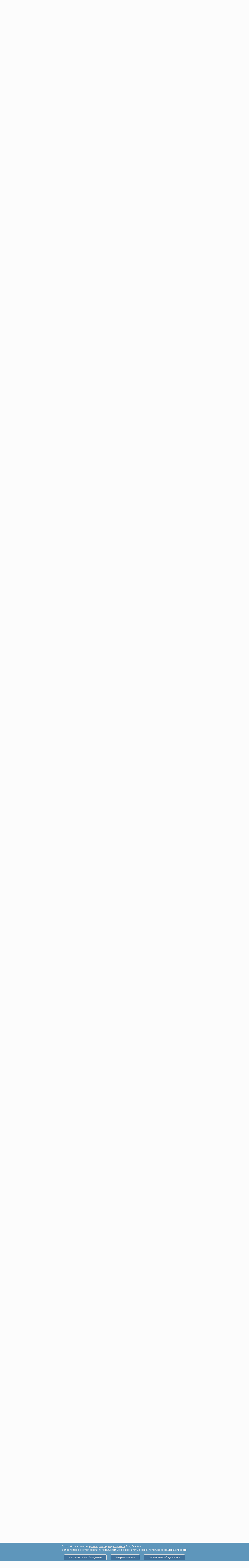

--- FILE ---
content_type: text/html;charset=UTF-8
request_url: https://sonic-world.ru/forum/topic/665-%D0%BC%D0%B5%D0%BB%D0%BE%D0%B4%D0%B8%D1%8F-%D0%BC%D0%BE%D0%B1%D0%B8%D0%BB%D1%8C%D0%BD%D0%B8%D0%BA%D0%B0/?page=2&tab=comments
body_size: 34715
content:
<!DOCTYPE html>
<html lang="ru-RU" dir="ltr">
	<head>















<style>
  
  
  
  
</style>
		<title>Мелодия мобильника - Страница 2 - Музыка - Форум Sonic World</title>
		
		<!--[if lt IE 9]>
			<link rel="stylesheet" type="text/css" href="https://sonic-world.ru/forum/uploads/css_built_4/5e61784858ad3c11f00b5706d12afe52_ie8.css.324f2c12bc4f93224099481c7c47e1b4.css">
		    <script src="//sonic-world.ru/forum/applications/core/interface/html5shiv/html5shiv.js"></script>
		<![endif]-->
		
<meta charset="utf-8">

	<meta name="viewport" content="width=device-width, initial-scale=1">



	
		
			
				<meta name="description" content="А уменя Mattafix-big sity life">
			
		
	

	
		
			
				<meta property="og:title" content="Мелодия мобильника">
			
		
	

	
		
			
				<meta property="og:type" content="object">
			
		
	

	
		
			
				<meta property="og:url" content="https://sonic-world.ru/forum/topic/665-%D0%BC%D0%B5%D0%BB%D0%BE%D0%B4%D0%B8%D1%8F-%D0%BC%D0%BE%D0%B1%D0%B8%D0%BB%D1%8C%D0%BD%D0%B8%D0%BA%D0%B0/">
			
		
	

	
		
			
				<meta property="og:description" content="А уменя Mattafix-big sity life">
			
		
	

	
		
			
				<meta property="og:updated_time" content="2025-03-31T17:40:47Z">
			
		
	

	
		
			
				<meta property="og:site_name" content="Форум Sonic World">
			
		
	

	
		
			
				<meta property="og:locale" content="ru_RU">
			
		
	

<meta name="theme-color" content="#3d6594">
<link rel="first" href="https://sonic-world.ru/forum/topic/665-%D0%BC%D0%B5%D0%BB%D0%BE%D0%B4%D0%B8%D1%8F-%D0%BC%D0%BE%D0%B1%D0%B8%D0%BB%D1%8C%D0%BD%D0%B8%D0%BA%D0%B0/" /><link rel="prev" href="https://sonic-world.ru/forum/topic/665-%D0%BC%D0%B5%D0%BB%D0%BE%D0%B4%D0%B8%D1%8F-%D0%BC%D0%BE%D0%B1%D0%B8%D0%BB%D1%8C%D0%BD%D0%B8%D0%BA%D0%B0/" /><link rel="next" href="https://sonic-world.ru/forum/topic/665-%D0%BC%D0%B5%D0%BB%D0%BE%D0%B4%D0%B8%D1%8F-%D0%BC%D0%BE%D0%B1%D0%B8%D0%BB%D1%8C%D0%BD%D0%B8%D0%BA%D0%B0/?page=3" /><link rel="last" href="https://sonic-world.ru/forum/topic/665-%D0%BC%D0%B5%D0%BB%D0%BE%D0%B4%D0%B8%D1%8F-%D0%BC%D0%BE%D0%B1%D0%B8%D0%BB%D1%8C%D0%BD%D0%B8%D0%BA%D0%B0/?page=12" /><link rel="canonical" href="https://sonic-world.ru/forum/topic/665-%D0%BC%D0%B5%D0%BB%D0%BE%D0%B4%D0%B8%D1%8F-%D0%BC%D0%BE%D0%B1%D0%B8%D0%BB%D1%8C%D0%BD%D0%B8%D0%BA%D0%B0/?page=2" />


		


	
		<link href="https://fonts.googleapis.com/css?family=Roboto:300,300i,400,400i,700,700i" rel="stylesheet">
	



	<link rel='stylesheet' href='https://sonic-world.ru/forum/uploads/css_built_4/341e4a57816af3ba440d891ca87450ff_framework.css.df39530d39eebff7d3754d241a2c45f8.css?v=04cbb2308a' media='all'>

	<link rel='stylesheet' href='https://sonic-world.ru/forum/uploads/css_built_4/05e81b71abe4f22d6eb8d1a929494829_responsive.css.768649320b1e50546fd49d6e4d1b148a.css?v=04cbb2308a' media='all'>

	<link rel='stylesheet' href='https://sonic-world.ru/forum/uploads/css_built_4/20446cf2d164adcc029377cb04d43d17_flags.css.66b3720c315f24bff9bf920acd6386e7.css?v=04cbb2308a' media='all'>

	<link rel='stylesheet' href='https://sonic-world.ru/forum/uploads/css_built_4/90eb5adf50a8c640f633d47fd7eb1778_core.css.434929a6a643385367e336d7b3a87a65.css?v=04cbb2308a' media='all'>

	<link rel='stylesheet' href='https://sonic-world.ru/forum/uploads/css_built_4/5a0da001ccc2200dc5625c3f3934497d_core_responsive.css.54d73667dbeab9728c5227cb48391fa9.css?v=04cbb2308a' media='all'>

	<link rel='stylesheet' href='https://sonic-world.ru/forum/uploads/css_built_4/62e269ced0fdab7e30e026f1d30ae516_forums.css.cb514f8537dcb8d0647db649adc5e8ee.css?v=04cbb2308a' media='all'>

	<link rel='stylesheet' href='https://sonic-world.ru/forum/uploads/css_built_4/76e62c573090645fb99a15a363d8620e_forums_responsive.css.5effeeaac92c4fd95abad3db5a0b0a5f.css?v=04cbb2308a' media='all'>




<link rel='stylesheet' href='https://sonic-world.ru/forum/uploads/css_built_4/258adbb6e4f3e83cd3b355f84e3fa002_custom.css.a41a78e3610a6c2ba2d6f3c750fb2bd2.css?v=04cbb2308a' media='all'>



		
		

	</head>

  

	<body class="ipsApp ipsApp_front ipsJS_none ipsClearfix" data-controller="core.front.core.app"  data-message=""  data-pageapp="forums" data-pagelocation="front" data-pagemodule="forums" data-pagecontroller="topic">
		<a href="#elContent" class="ipsHide" title="Перейти к основному содержимому" accesskey="m">Перейти к содержимому</a>
		
		<div id="ipsLayout_header" class="ipsClearfix">
			

			


			
<ul id='elMobileNav' class='ipsList_inline ipsResponsive_hideDesktop ipsResponsive_block' data-controller='core.front.core.mobileNav' data-default="all">
	
		
			
			
				
				
			
				
				
			
				
					<li id='elMobileBreadcrumb'>
						<a href='https://sonic-world.ru/forum/forum/133-%D0%BC%D1%83%D0%B7%D1%8B%D0%BA%D0%B0/'>
							<span>Музыка</span>
						</a>
					</li>
				
				
			
				
				
			
		
	
	
	
	<li >
		<a data-action="defaultStream" class='ipsType_light'  href='https://sonic-world.ru/forum/discover/'><i class='icon-newspaper'></i></a>
	</li>

	
		<li class='ipsJS_show'>
			<a href='https://sonic-world.ru/forum/search/' data-action="mobileSearch"><i class='fa fa-search'></i></a>
		</li>
	
	<li data-ipsDrawer data-ipsDrawer-drawerElem='#elMobileDrawer'>
		<a href='#'>
			
			
				
			
			
			
			<i class='fa fa-navicon'></i>
		</a>
	</li>
</ul>
			<header>
				<div class="ipsLayout_container">
					


<a href='https://sonic-world.ru/forum/' id='elLogo' accesskey='1'><img src="https://sonic-world.ru/forum/uploads/monthly_2023_03/s-w-fix3-1.png.f04727f9bdfe82ae2a19debb9cab0ac0.png" alt='Форум Sonic World'></a>

					

	<ul id="elUserNav" class="ipsList_inline cSignedOut ipsClearfix ipsResponsive_hidePhone ipsResponsive_block">
		
		<li id="elSignInLink">
			
				<a href="https://sonic-world.ru/forum/login/" data-ipsmenu-closeonclick="false" data-ipsmenu id="elUserSignIn">
					Уже зарегистрированы? Войти  <i class="fa fa-caret-down"></i>
				</a>
			
			
<div id='elUserSignIn_menu' class='ipsMenu ipsMenu_auto ipsHide'>
	<div data-role="loginForm">
		
		
			
				
<form accept-charset='utf-8' class="ipsPad ipsForm ipsForm_vertical" method='post' action='https://sonic-world.ru/forum/login/' data-ipsValidation novalidate>
	<input type="hidden" name="login__standard_submitted" value="1">
	
		<input type="hidden" name="csrfKey" value="a19f6a854d5b380ba453dc4dcfd29628">
	
	<h4 class="ipsType_sectionHead">Войти</h4>
	<br><br>
	<ul class='ipsList_reset'>
		
			
				
					<li class="ipsFieldRow ipsFieldRow_noLabel ipsFieldRow_fullWidth">
						<input type="text" required placeholder="Имя пользователя" name='auth' id='auth'>
					</li>
				
			
				
					<li class="ipsFieldRow ipsFieldRow_noLabel ipsFieldRow_fullWidth">
						<input type="password" required placeholder="Пароль" name='password' id='password'>
					</li>
				
			
				
					
<li class='ipsFieldRow ipsFieldRow_checkbox ipsClearfix ' id="9c7ffa65f11c317804907d1e35f70d9d">
	
		
		
<input type="hidden" name="remember_me" value="0">
<span class='ipsCustomInput'>
	<input
		type='checkbox'
		name='remember_me_checkbox'
		value='1'
		id="check_9c7ffa65f11c317804907d1e35f70d9d"
		data-toggle-id="9c7ffa65f11c317804907d1e35f70d9d"
		checked aria-checked='true'
		
		
		
		
		
		
	>
	
	<span></span>
</span>


		
		<div class='ipsFieldRow_content'>
			<label class='ipsFieldRow_label' for='check_9c7ffa65f11c317804907d1e35f70d9d'>Запомнить меня </label>
			


<span class='ipsFieldRow_desc'>
	Не рекомендуется на общедоступных компьютерах
</span>
			
			
		</div>
	
</li>
				
			
				
					
<li class='ipsFieldRow ipsFieldRow_checkbox ipsClearfix ' id="447c4ee74bbd7ef2ff264d7b7231e3e7">
	
		
		
<input type="hidden" name="signin_anonymous" value="0">
<span class='ipsCustomInput'>
	<input
		type='checkbox'
		name='signin_anonymous_checkbox'
		value='1'
		id="check_447c4ee74bbd7ef2ff264d7b7231e3e7"
		data-toggle-id="447c4ee74bbd7ef2ff264d7b7231e3e7"
		aria-checked='false'
		
		
		
		
		
		
	>
	
	<span></span>
</span>


		
		<div class='ipsFieldRow_content'>
			<label class='ipsFieldRow_label' for='check_447c4ee74bbd7ef2ff264d7b7231e3e7'>Войти анонимно </label>
			
			
			
		</div>
	
</li>
				
			
		
		<li class="ipsFieldRow ipsFieldRow_fullWidth">
			<br>
			<button type="submit" class="ipsButton ipsButton_primary ipsButton_small" id="elSignIn_submit">Войти</button>
			<br>
			<p class="ipsType_right ipsType_small">
				<a href='https://sonic-world.ru/forum/lostpassword/' data-ipsDialog data-ipsDialog-title='Забыли пароль?'>Забыли пароль?</a>
			</p>
		</li>
	</ul>
</form>
			
		
		
	</div>
</div>
		</li>
		
			<li>
				<a href="https://sonic-world.ru/forum/register/"  id="elRegisterButton" class="ipsButton ipsButton_normal ipsButton_primary">
						Регистрация
				</a>
			</li>
		
	</ul>

				</div>
			</header>
			

	<nav data-controller='core.front.core.navBar' class=''>
		<div class='ipsNavBar_primary ipsLayout_container  ipsClearfix'>
			
				<div id='elSearch' class='ipsPos_right' data-controller='core.front.core.quickSearch' data-default="all">
					<form accept-charset='utf-8' action='//sonic-world.ru/forum/search/' method='post'>
						<a href='#' id='elSearchFilter' data-ipsMenu data-ipsMenu-selectable='radio' data-ipsMenu-appendTo='#elSearch' class="ipsHide">
							<span data-role='searchingIn'>
								
									
										В этой теме
										
										
											<input name="type" value="forums_topic" data-role="searchFilter" type="hidden">
										
											<input name="item" value="665" data-role="searchFilter" type="hidden">
										
										
								
							</span>
							<i class='fa fa-caret-down'></i>
						</a>
						<input type="hidden" name="type" value="forums_topic" data-role="searchFilter">
						<ul id='elSearchFilter_menu' class='ipsMenu ipsMenu_selectable ipsMenu_narrow ipsHide'>
							<li class='ipsMenu_item ' data-ipsMenuValue='all'>
								<a href='https://sonic-world.ru/forum/index.php?app=core&amp;module=search&amp;controller=search&amp;csrfKey=a19f6a854d5b380ba453dc4dcfd29628' title='Везде'>Везде</a>
							</li>
							<li class='ipsMenu_sep'><hr></li>
							
								
								
									<li class='ipsMenu_item ipsMenu_itemChecked' data-ipsMenuValue='{&quot;type&quot;:&quot;forums_topic&quot;,&quot;item&quot;:665}' data-options='{&quot;type&quot;:&quot;forums_topic&quot;,&quot;item&quot;:665}'>
										<a href='#'>В этой теме</a>
									</li>
								
									<li class='ipsMenu_item ' data-ipsMenuValue='{&quot;type&quot;:&quot;forums_topic&quot;,&quot;nodes&quot;:133}' data-options='{&quot;type&quot;:&quot;forums_topic&quot;,&quot;nodes&quot;:133}'>
										<a href='#'>В этом разделе</a>
									</li>
								
								<li class='ipsMenu_sep'><hr></li>
							
							<li data-role='globalSearchMenuOptions'></li>
							<li class='ipsMenu_item ipsMenu_itemNonSelect'>
								<a href='https://sonic-world.ru/forum/search/' accesskey='4'><i class='fa fa-cog'></i> Расширенный поиск</a>
							</li>
						</ul>
						<input type='search' id='elSearchField' placeholder='Поиск...' name='q'>
						<button type='submit'><i class='fa fa-search'></i></button>
					</form>
				</div>
			
			<ul data-role="primaryNavBar" class='ipsResponsive_showDesktop ipsResponsive_block'>
				


	
		
		
		<li  id="elNavSecondary_17" data-role="navBarItem" data-navapp="core" data-navext="CustomItem">
			
			
				<a href="https://sonic-world.ru"  data-navitem-id="17"  data-FontAwesome="Портал">
					Портал
				</a>
			
			
				<ul class="ipsNavBar_secondary ipsHide" data-role="secondaryNavBar">
					


	
		
		
		<li  id="elNavSecondary_39" data-role="navBarItem" data-navapp="core" data-navext="CustomItem">
			
			
				<a href="https://sonic-world.ru"  data-navitem-id="39"  data-FontAwesome="Новости">
					Новости
				</a>
			
			
		</li>
	
	

	
		
		
		<li  id="elNavSecondary_37" data-role="navBarItem" data-navapp="core" data-navext="CustomItem">
			
			
				<a href="https://sonic-world.ru/gallery/thumbnails.php?album=lastup&amp;cat=0&amp;page=1"  data-navitem-id="37"  data-FontAwesome="Галерея">
					Галерея
				</a>
			
			
		</li>
	
	

	
	

					<li class="ipsHide" id="elNavigationMore_17" data-role="navMore">
						<a href="#" data-ipsmenu data-ipsmenu-appendto="#elNavigationMore_17" id="elNavigationMore_17_dropdown" data-FontAwesome="Портал">Больше <i class="fa fa-caret-down"></i></a>
						<ul class="ipsHide ipsMenu ipsMenu_auto" id="elNavigationMore_17_dropdown_menu" data-role="moreDropdown"></ul>
					</li>
				</ul>
			
		</li>
	
	

	
		
		
			
		
		<li class="ipsNavBar_active" data-active id="elNavSecondary_10" data-role="navBarItem" data-navapp="forums" data-navext="Forums">
			
			
				<a href="https://sonic-world.ru/forum/"  data-navitem-id="10" data-navdefault data-FontAwesome="Форум">
					Форум
				</a>
			
			
				<ul class="ipsNavBar_secondary " data-role="secondaryNavBar">
					


	
		
		
		<li  id="elNavSecondary_3" data-role="navBarItem" data-navapp="core" data-navext="Clubs">
			
			
				<a href="https://sonic-world.ru/forum/clubs/"  data-navitem-id="3"  data-FontAwesome="Клубы">
					Клубы
				</a>
			
			
		</li>
	
	

	
		
		
		<li  id="elNavSecondary_13" data-role="navBarItem" data-navapp="core" data-navext="StaffDirectory">
			
			
				<a href="https://sonic-world.ru/forum/staff/"  data-navitem-id="13"  data-FontAwesome="Администрация">
					Администрация
				</a>
			
			
		</li>
	
	

	
		
		
		<li  id="elNavSecondary_14" data-role="navBarItem" data-navapp="core" data-navext="OnlineUsers">
			
			
				<a href="https://sonic-world.ru/forum/online/"  data-navitem-id="14"  data-FontAwesome="Пользователи в сети">
					Пользователи в сети
				</a>
			
			
		</li>
	
	

	
		
		
		<li  id="elNavSecondary_15" data-role="navBarItem" data-navapp="core" data-navext="Leaderboard">
			
			
				<a href="https://sonic-world.ru/forum/leaderboard/"  data-navitem-id="15"  data-FontAwesome="Таблица лидеров">
					Таблица лидеров
				</a>
			
			
		</li>
	
	

					<li class="ipsHide" id="elNavigationMore_10" data-role="navMore">
						<a href="#" data-ipsmenu data-ipsmenu-appendto="#elNavigationMore_10" id="elNavigationMore_10_dropdown" data-FontAwesome="Форум">Больше <i class="fa fa-caret-down"></i></a>
						<ul class="ipsHide ipsMenu ipsMenu_auto" id="elNavigationMore_10_dropdown_menu" data-role="moreDropdown"></ul>
					</li>
				</ul>
			
		</li>
	
	

	
		
		
		<li  id="elNavSecondary_1" data-role="navBarItem" data-navapp="core" data-navext="CustomItem">
			
			
				<a href="https://sonic-world.ru/forum/topic/1-%D0%BF%D1%80%D0%B0%D0%B2%D0%B8%D0%BB%D0%B0-sonic-world/"  data-navitem-id="1"  data-FontAwesome="Правила">
					Правила
				</a>
			
			
		</li>
	
	

	
		
		
		<li  id="elNavSecondary_35" data-role="navBarItem" data-navapp="core" data-navext="Menu">
			
			
				<a href="#" id="elNavigation_35" data-ipsmenu data-ipsmenu-appendto="#elNavSecondary_35" data-ipsmenu-activeclass="ipsNavActive_menu" data-navitem-id="35"  data-FontAwesome="Соцсети/мессенджеры">
					Соцсети/мессенджеры <i class="fa fa-caret-down"></i>
				</a>
				<ul id="elNavigation_35_menu" class="ipsMenu ipsMenu_auto ipsHide">
					

	
		
			
			<li id='elNavigation_b1d37360dbfaf3bc9d02e185fd21c99b' class='ipsMenu_item ipsMenu_subItems'>
				<a href=''>
					Telegram
				</a>
				<ul id='elNavigation_b1d37360dbfaf3bc9d02e185fd21c99b_menu' class='ipsMenu ipsMenu_auto ipsHide'>
					

	
		
			<li class='ipsMenu_item' >
				<a href='https://t.me/SonicWorldChat' target='_blank'>
					Чат ⭐️ Sonic World
				</a>
			</li>
		
	

	
		
			<li class='ipsMenu_item' >
				<a href='https://t.me/SonicWorldChannel' target='_blank'>
					Канал ⭐️ Sonic World
				</a>
			</li>
		
	

	
		
			<li class='ipsMenu_item' >
				<a href='https://t.me/soniccis' target='_blank'>
					Чат ⭐️ старого SonicCIS
				</a>
			</li>
		
	

				</ul>
			</li>
		
	

	
		
			<li class='ipsMenu_item' >
				<a href='https://discord.gg/wmamMdAMac' >
					Discord
				</a>
			</li>
		
	

	
		
			<li class='ipsMenu_item' >
				<a href='https://www.patreon.com/SonicWorld' target='_blank'>
					Patreon
				</a>
			</li>
		
	

				</ul>
			
			
		</li>
	
	

	
		
		
		<li  id="elNavSecondary_2" data-role="navBarItem" data-navapp="core" data-navext="Menu">
			
			
				<a href="#" id="elNavigation_2" data-ipsmenu data-ipsmenu-appendto="#elNavSecondary_2" data-ipsmenu-activeclass="ipsNavActive_menu" data-navitem-id="2"  data-FontAwesome="Активность">
					Активность <i class="fa fa-caret-down"></i>
				</a>
				<ul id="elNavigation_2_menu" class="ipsMenu ipsMenu_auto ipsHide">
					

	
		
			<li class='ipsMenu_item' >
				<a href='https://sonic-world.ru/forum/discover/' >
					Вся активность
				</a>
			</li>
		
	

	
		
			<li class='ipsMenu_item' >
				<a href='https://sonic-world.ru/forum/leaderboard/' >
					Таблица лидеров
				</a>
			</li>
		
	

	

	

	

	
		
			<li class='ipsMenu_item' >
				<a href='https://sonic-world.ru/forum/search/' >
					Поиск
				</a>
			</li>
		
	

	

				</ul>
			
			
		</li>
	
	

				<li class='ipsHide' id='elNavigationMore' data-role='navMore'>
					<a href='#' data-ipsMenu data-ipsMenu-appendTo='#elNavigationMore' id='elNavigationMore_dropdown'>Больше</a>
					<ul class='ipsNavBar_secondary ipsHide' data-role='secondaryNavBar'>
						<li class='ipsHide' id='elNavigationMore_more' data-role='navMore'>
							<a href='#' data-ipsMenu data-ipsMenu-appendTo='#elNavigationMore_more' id='elNavigationMore_more_dropdown'>Больше <i class='fa fa-caret-down'></i></a>
							<ul class='ipsHide ipsMenu ipsMenu_auto' id='elNavigationMore_more_dropdown_menu' data-role='moreDropdown'></ul>
						</li>
					</ul>
				</li>
			</ul>
		</div>
	</nav>

		</div>
		<main id="ipsLayout_body" class="ipsLayout_container">
			<div id="ipsLayout_contentArea">
				<div id="ipsLayout_contentWrapper">
					
<nav class="ipsBreadcrumb ipsBreadcrumb_top ipsFaded_withHover">
	

	<ul class="ipsList_inline ipsPos_right">
		
		<li >
			    <a data-action="defaultStream" class="ipsType_light " href="https://sonic-world.ru/forum/discover/">
        <i class="icon-newspaper"> </i>
        <span>
            
                Вся активность
            
        </span>
    </a>

		</li>
		
	</ul>

	<ul data-role="breadcrumbList">
		<li>
			<a title="Главная" href="https://sonic-world.ru/forum/">
				<span><i class="fa fa-home"></i> Главная <i class="fa fa-angle-right"></i></span>
			</a>
		</li>
		
		
			<li>
				
					<a href="https://sonic-world.ru/forum/forum/18-%F0%9F%8F%95-%D1%80%D0%B0%D0%B7%D0%B3%D0%BE%D0%B2%D0%BE%D1%80%D1%8B-%D0%BD%D0%B0-%D0%BB%D1%8E%D0%B1%D1%8B%D0%B5-%D1%82%D0%B5%D0%BC%D1%8B/">
						<span>🏕 Разговоры на любые темы <i class="fa fa-angle-right"></i></span>
					</a>
				
			</li>
		
			<li>
				
					<a href="https://sonic-world.ru/forum/forum/130-popkultura-i-media/">
						<span>Попкультура и медиа <i class="fa fa-angle-right"></i></span>
					</a>
				
			</li>
		
			<li>
				
					<a href="https://sonic-world.ru/forum/forum/133-%D0%BC%D1%83%D0%B7%D1%8B%D0%BA%D0%B0/">
						<span>Музыка <i class="fa fa-angle-right"></i></span>
					</a>
				
			</li>
		
			<li>
				
					Мелодия мобильника
				
			</li>
		
	</ul>
</nav>
					
					<div id="ipsLayout_mainArea">
						<a id="elContent"></a>
						
						
						
						

	<div class='cWidgetContainer '  data-role='widgetReceiver' data-orientation='horizontal' data-widgetArea='header'>
		<ul class='ipsList_reset'>
			
				
					
					<li class='ipsWidget ipsWidget_horizontal ipsBox ipsWidgetHide ipsHide' data-blockID='app_core_announcements_announcements' data-blockConfig="true" data-blockTitle="Объявления" data-blockErrorMessage="Этот блок не будет отображён до тех пор, пока не будут установлены его настройки." data-controller='core.front.widgets.block'></li>
				
			
		</ul>
	</div>

						






<div class="ipsPageHeader ipsClearfix">
	
		<div class="ipsPos_right ipsResponsive_noFloat ipsResponsive_hidePhone">
			

<div data-followApp='forums' data-followArea='topic' data-followID='665' data-controller='core.front.core.followButton'>
	
		<span class='ipsType_light ipsType_blendLinks ipsResponsive_hidePhone ipsResponsive_inline'><i class='fa fa-info-circle'></i> <a href='https://sonic-world.ru/forum/login/' title='Перейти на страницу входа'>Войдите, чтобы подписаться</a>&nbsp;&nbsp;</span>
	
	

	<div class="ipsFollow ipsPos_middle ipsButton ipsButton_link ipsButton_verySmall " data-role="followButton">
		
			<a href='https://sonic-world.ru/forum/index.php?app=core&amp;module=system&amp;controller=notifications&amp;do=followers&amp;follow_app=forums&amp;follow_area=topic&amp;follow_id=665' title='Кто подписался?' class='ipsType_blendLinks ipsType_noUnderline' data-ipsTooltip data-ipsDialog data-ipsDialog-size='narrow' data-ipsDialog-title='Кто подписан на это'>Подписчики</a>
			<a class='ipsCommentCount' href='https://sonic-world.ru/forum/index.php?app=core&amp;module=system&amp;controller=notifications&amp;do=followers&amp;follow_app=forums&amp;follow_area=topic&amp;follow_id=665' title='Кто подписался?' data-ipsTooltip data-ipsDialog data-ipsDialog-size='narrow' data-ipsDialog-title='Кто подписан на это'>2</a>
		
	</div>

</div>
		</div>
		<div class="ipsPos_right ipsResponsive_noFloat ipsResponsive_hidePhone">
			






		</div>
		
	
	<div class="ipsPhotoPanel ipsPhotoPanel_small ipsPhotoPanel_notPhone ipsClearfix">
		


	<a href="https://sonic-world.ru/forum/profile/230-rafted-the-trot/" data-ipsHover data-ipsHover-target="https://sonic-world.ru/forum/profile/230-rafted-the-trot/?do=hovercard" class="ipsUserPhoto ipsUserPhoto_small" title="Перейти в профиль Rafted The Trot">
		<img src='https://sonic-world.ru/forum/uploads/profile/photo-thumb-230.gif' alt='Rafted The Trot'>
	</a>

		<div>
			<h1 class="ipsType_pageTitle ipsContained_container">
				

				
				
					<span class="ipsType_break ipsContained">
						<span>Мелодия мобильника</span>
					</span>
				
			</h1>
			
			<p class="ipsType_reset ipsType_blendLinks ">
				<span class="ipsType_normal">
				
					Автор: 
<a href='https://sonic-world.ru/forum/profile/230-rafted-the-trot/' data-ipsHover data-ipsHover-target='https://sonic-world.ru/forum/profile/230-rafted-the-trot/?do=hovercard&amp;referrer=https%253A%252F%252Fsonic-world.ru%252Fforum%252Ftopic%252F665-%2525D0%2525BC%2525D0%2525B5%2525D0%2525BB%2525D0%2525BE%2525D0%2525B4%2525D0%2525B8%2525D1%25258F-%2525D0%2525BC%2525D0%2525BE%2525D0%2525B1%2525D0%2525B8%2525D0%2525BB%2525D1%25258C%2525D0%2525BD%2525D0%2525B8%2525D0%2525BA%2525D0%2525B0%252F%253Fpage%253D2%2526tab%253Dcomments' title="Перейти в профиль Rafted The Trot" class="ipsType_break"><span style='color:#4f76bd'>Rafted The Trot</span></a>,  
<span class="ipsType_light">
  <time datetime='2005-04-14T18:39:17Z' title='14.04.2005 18:39 ' data-short='20 л'>14 апреля, 2005</time> в
    <a href="https://sonic-world.ru/forum/forum/133-%D0%BC%D1%83%D0%B7%D1%8B%D0%BA%D0%B0/">
        Музыка
    </a>
</span>

				
				</span>
				<br>
			</p>
			
		</div>
	</div>
</div>








<div class="ipsClearfix">
	
	
	

  
<ul class="ipsToolList ipsToolList_horizontal ipsClearfix ipsSpacer_both ipsResponsive_hidePhone">
		
		
		
	</ul>
</div>

<div data-controller="core.front.core.commentFeed,forums.front.topic.view, core.front.core.ignoredComments" data-autopoll data-baseurl="https://sonic-world.ru/forum/topic/665-%D0%BC%D0%B5%D0%BB%D0%BE%D0%B4%D0%B8%D1%8F-%D0%BC%D0%BE%D0%B1%D0%B8%D0%BB%D1%8C%D0%BD%D0%B8%D0%BA%D0%B0/"  data-feedid="topic-665" class="cTopic ipsClear ipsSpacer_top">
	
		
			<div class="ipsClearfix ipsClear ipsSpacer_bottom">
				

	
	<ul class='ipsPagination' id='elPagination_e6abb5accb770c3872efbd2cca9f9394_6963284dd03ac' data-pages='12' data-ipsPagination  data-ipsPagination-pages="12" data-ipsPagination-perPage='30'>
		
			
				<li class='ipsPagination_first'><a href='https://sonic-world.ru/forum/topic/665-%D0%BC%D0%B5%D0%BB%D0%BE%D0%B4%D0%B8%D1%8F-%D0%BC%D0%BE%D0%B1%D0%B8%D0%BB%D1%8C%D0%BD%D0%B8%D0%BA%D0%B0/' rel="first" data-page='1' data-ipsTooltip title='Первая страница'><i class='fa fa-angle-double-left'></i></a></li>
				<li class='ipsPagination_prev'><a href='https://sonic-world.ru/forum/topic/665-%D0%BC%D0%B5%D0%BB%D0%BE%D0%B4%D0%B8%D1%8F-%D0%BC%D0%BE%D0%B1%D0%B8%D0%BB%D1%8C%D0%BD%D0%B8%D0%BA%D0%B0/' rel="prev" data-page='1' data-ipsTooltip title='Предыдущая страница'>Назад</a></li>
				
					<li class='ipsPagination_page'><a href='https://sonic-world.ru/forum/topic/665-%D0%BC%D0%B5%D0%BB%D0%BE%D0%B4%D0%B8%D1%8F-%D0%BC%D0%BE%D0%B1%D0%B8%D0%BB%D1%8C%D0%BD%D0%B8%D0%BA%D0%B0/' data-page='1'>1</a></li>
				
			
			<li class='ipsPagination_page ipsPagination_active'><a href='https://sonic-world.ru/forum/topic/665-%D0%BC%D0%B5%D0%BB%D0%BE%D0%B4%D0%B8%D1%8F-%D0%BC%D0%BE%D0%B1%D0%B8%D0%BB%D1%8C%D0%BD%D0%B8%D0%BA%D0%B0/?page=2' data-page='2'>2</a></li>
			
				
					<li class='ipsPagination_page'><a href='https://sonic-world.ru/forum/topic/665-%D0%BC%D0%B5%D0%BB%D0%BE%D0%B4%D0%B8%D1%8F-%D0%BC%D0%BE%D0%B1%D0%B8%D0%BB%D1%8C%D0%BD%D0%B8%D0%BA%D0%B0/?page=3' data-page='3'>3</a></li>
				
					<li class='ipsPagination_page'><a href='https://sonic-world.ru/forum/topic/665-%D0%BC%D0%B5%D0%BB%D0%BE%D0%B4%D0%B8%D1%8F-%D0%BC%D0%BE%D0%B1%D0%B8%D0%BB%D1%8C%D0%BD%D0%B8%D0%BA%D0%B0/?page=4' data-page='4'>4</a></li>
				
					<li class='ipsPagination_page'><a href='https://sonic-world.ru/forum/topic/665-%D0%BC%D0%B5%D0%BB%D0%BE%D0%B4%D0%B8%D1%8F-%D0%BC%D0%BE%D0%B1%D0%B8%D0%BB%D1%8C%D0%BD%D0%B8%D0%BA%D0%B0/?page=5' data-page='5'>5</a></li>
				
					<li class='ipsPagination_page'><a href='https://sonic-world.ru/forum/topic/665-%D0%BC%D0%B5%D0%BB%D0%BE%D0%B4%D0%B8%D1%8F-%D0%BC%D0%BE%D0%B1%D0%B8%D0%BB%D1%8C%D0%BD%D0%B8%D0%BA%D0%B0/?page=6' data-page='6'>6</a></li>
				
					<li class='ipsPagination_page'><a href='https://sonic-world.ru/forum/topic/665-%D0%BC%D0%B5%D0%BB%D0%BE%D0%B4%D0%B8%D1%8F-%D0%BC%D0%BE%D0%B1%D0%B8%D0%BB%D1%8C%D0%BD%D0%B8%D0%BA%D0%B0/?page=7' data-page='7'>7</a></li>
				
				<li class='ipsPagination_next'><a href='https://sonic-world.ru/forum/topic/665-%D0%BC%D0%B5%D0%BB%D0%BE%D0%B4%D0%B8%D1%8F-%D0%BC%D0%BE%D0%B1%D0%B8%D0%BB%D1%8C%D0%BD%D0%B8%D0%BA%D0%B0/?page=3' rel="next" data-page='3' data-ipsTooltip title='Следующая страница'>Вперёд</a></li>
				<li class='ipsPagination_last'><a href='https://sonic-world.ru/forum/topic/665-%D0%BC%D0%B5%D0%BB%D0%BE%D0%B4%D0%B8%D1%8F-%D0%BC%D0%BE%D0%B1%D0%B8%D0%BB%D1%8C%D0%BD%D0%B8%D0%BA%D0%B0/?page=12' rel="last" data-page='12' data-ipsTooltip title='Последняя страница'><i class='fa fa-angle-double-right'></i></a></li>
			
			
				<li class='ipsPagination_pageJump'>
					<a href='#' data-ipsMenu data-ipsMenu-closeOnClick='false' data-ipsMenu-appendTo='#elPagination_e6abb5accb770c3872efbd2cca9f9394_6963284dd03ac' id='elPagination_e6abb5accb770c3872efbd2cca9f9394_6963284dd03ac_jump'>Страница 2 из 12 &nbsp;<i class='fa fa-caret-down'></i></a>
					<div class='ipsMenu ipsMenu_narrow ipsPad ipsHide' id='elPagination_e6abb5accb770c3872efbd2cca9f9394_6963284dd03ac_jump_menu'>
						<form accept-charset='utf-8' method='post' action='https://sonic-world.ru/forum/topic/665-%D0%BC%D0%B5%D0%BB%D0%BE%D0%B4%D0%B8%D1%8F-%D0%BC%D0%BE%D0%B1%D0%B8%D0%BB%D1%8C%D0%BD%D0%B8%D0%BA%D0%B0/' data-role="pageJump">
							<ul class='ipsForm ipsForm_horizontal'>
								<li class='ipsFieldRow'>
									<input type='number' min='1' max='12' placeholder='Номер страницы' class='ipsField_fullWidth' name='page'>
								</li>
								<li class='ipsFieldRow ipsFieldRow_fullWidth'>
									<input type='submit' class='ipsButton_fullWidth ipsButton ipsButton_verySmall ipsButton_primary' value='Перейти'>
								</li>
							</ul>
						</form>
					</div>
				</li>
			
		
	</ul>

			</div>
		
	

	

<div data-controller='core.front.core.recommendedComments' data-url='https://sonic-world.ru/forum/topic/665-%D0%BC%D0%B5%D0%BB%D0%BE%D0%B4%D0%B8%D1%8F-%D0%BC%D0%BE%D0%B1%D0%B8%D0%BB%D1%8C%D0%BD%D0%B8%D0%BA%D0%B0/?recommended=comments' class='ipsAreaBackground ipsPad ipsBox ipsBox_transparent ipsSpacer_bottom ipsRecommendedComments ipsHide'>
	<div data-role="recommendedComments">
		<h2 class='ipsType_sectionHead ipsType_large'>Рекомендуемые сообщения</h2>
		
	</div>
</div>
	
	<div data-role="commentFeed" data-controller="core.front.core.moderation" >
		<form action="https://sonic-world.ru/forum/topic/665-%D0%BC%D0%B5%D0%BB%D0%BE%D0%B4%D0%B8%D1%8F-%D0%BC%D0%BE%D0%B1%D0%B8%D0%BB%D1%8C%D0%BD%D0%B8%D0%BA%D0%B0/?csrfKey=a19f6a854d5b380ba453dc4dcfd29628&amp;do=multimodComment" method="post" data-ipspageaction data-role="moderationTools">
			
			
				
					
					
					




<a id="comment-399205"></a>
<article  id="elComment_399205" class="cPost ipsBox  ipsComment  ipsComment_parent ipsClearfix ipsClear ipsColumns ipsColumns_noSpacing ipsColumns_collapsePhone  ">
	

	<div class="cAuthorPane cAuthorPane_mobile ipsResponsive_showPhone ipsResponsive_block">
		<h3 class="ipsType_sectionHead cAuthorPane_author ipsResponsive_showPhone ipsResponsive_inlineBlock ipsType_break ipsType_blendLinks ipsTruncate ipsTruncate_line">
			
<a href='https://sonic-world.ru/forum/profile/3244-icetron/' data-ipsHover data-ipsHover-target='https://sonic-world.ru/forum/profile/3244-icetron/?do=hovercard&amp;referrer=https%253A%252F%252Fsonic-world.ru%252Fforum%252Ftopic%252F665-%2525D0%2525BC%2525D0%2525B5%2525D0%2525BB%2525D0%2525BE%2525D0%2525B4%2525D0%2525B8%2525D1%25258F-%2525D0%2525BC%2525D0%2525BE%2525D0%2525B1%2525D0%2525B8%2525D0%2525BB%2525D1%25258C%2525D0%2525BD%2525D0%2525B8%2525D0%2525BA%2525D0%2525B0%252F%253Fpage%253D2%2526tab%253Dcomments' title="Перейти в профиль Icetron" class="ipsType_break"><span style='color:#4f76bd'>Icetron</span></a>
			<span class="ipsResponsive_showPhone ipsResponsive_inline">  

	
		<span title="Репутация пользователя" data-ipsTooltip class='ipsRepBadge ipsRepBadge_neutral'>
	
			<i class='fa fa-circle'></i> 0
	
		</span>
	
</span>
		</h3>
		<div class="cAuthorPane_photo">
			


	<a href="https://sonic-world.ru/forum/profile/3244-icetron/" data-ipsHover data-ipsHover-target="https://sonic-world.ru/forum/profile/3244-icetron/?do=hovercard" class="ipsUserPhoto ipsUserPhoto_large" title="Перейти в профиль Icetron">
		<img src='https://sonic-world.ru/forum/uploads/av-3244.jpg' alt='Icetron'>
	</a>

		</div>
	</div>
	<aside class="ipsComment_author cAuthorPane ipsColumn ipsColumn_medium ipsResponsive_hidePhone">
		<h3 class="ipsType_sectionHead cAuthorPane_author ipsType_blendLinks ipsType_break">
<strong>
<a href='https://sonic-world.ru/forum/profile/3244-icetron/' data-ipsHover data-ipsHover-target='https://sonic-world.ru/forum/profile/3244-icetron/?do=hovercard&amp;referrer=https%253A%252F%252Fsonic-world.ru%252Fforum%252Ftopic%252F665-%2525D0%2525BC%2525D0%2525B5%2525D0%2525BB%2525D0%2525BE%2525D0%2525B4%2525D0%2525B8%2525D1%25258F-%2525D0%2525BC%2525D0%2525BE%2525D0%2525B1%2525D0%2525B8%2525D0%2525BB%2525D1%25258C%2525D0%2525BD%2525D0%2525B8%2525D0%2525BA%2525D0%2525B0%252F%253Fpage%253D2%2526tab%253Dcomments' title="Перейти в профиль Icetron" class="ipsType_break"><span style='color:#4f76bd'>Icetron</span></a></strong> <span class="ipsResponsive_showPhone ipsResponsive_inline">  

	
		<span title="Репутация пользователя" data-ipsTooltip class='ipsRepBadge ipsRepBadge_neutral'>
	
			<i class='fa fa-circle'></i> 0
	
		</span>
	
</span>
</h3>
		
		<ul class="cAuthorPane_info ipsList_reset">
			
				<li class="ipsType_break">Прокачанный</li>
			
			
				<li><img src='https://sonic-world.ru/forum/uploads/monthly_2019_06/06.png.f0e7b443a60e64c3a6c3a500f1b99701.png' alt=''></li>
			

			<li class="cAuthorPane_photo">
				


	<a href="https://sonic-world.ru/forum/profile/3244-icetron/" data-ipsHover data-ipsHover-target="https://sonic-world.ru/forum/profile/3244-icetron/?do=hovercard" class="ipsUserPhoto ipsUserPhoto_large" title="Перейти в профиль Icetron">
		<img src='https://sonic-world.ru/forum/uploads/av-3244.jpg' alt='Icetron'>
	</a>

			</li>
			<li><span style='color:#4f76bd'>Пользователи</span></li>
			
			
				<li>

	
		<span title="Репутация пользователя" data-ipsTooltip class='ipsRepBadge ipsRepBadge_neutral'>
	
			<i class='fa fa-circle'></i> 0
	
		</span>
	
</li>
				<li class="ipsType_light">600 публикаций</li>
				
				

	
	<li class='ipsResponsive_hidePhone ipsType_break'>
		<span class='ft'>Пол:</span> <span class='fc'>Мужской</span>
	</li>
	

			
		
	

	
	

</ul>
	</aside>
	<div class="ipsColumn ipsColumn_fluid">
		

<div id="comment-399205_wrap" data-controller="core.front.core.comment" data-commentapp="forums" data-commenttype="forums" data-commentid="399205" data-quotedata="{&quot;userid&quot;:3244,&quot;username&quot;:&quot;Icetron&quot;,&quot;timestamp&quot;:1165327316,&quot;contentapp&quot;:&quot;forums&quot;,&quot;contenttype&quot;:&quot;forums&quot;,&quot;contentid&quot;:665,&quot;contentclass&quot;:&quot;forums_Topic&quot;,&quot;contentcommentid&quot;:399205}" class="ipsComment_content ipsType_medium  ipsFaded_withHover">
	

	<div class="ipsComment_meta ipsType_light">
		<div class="ipsPos_right ipsType_light ipsType_reset ipsFaded ipsFaded_more ipsType_blendLinks">
			<ul class="ipsList_inline ipsComment_tools">
				
				
				
					<li><a class="ipsType_blendLinks" href="https://sonic-world.ru/forum/topic/665-%D0%BC%D0%B5%D0%BB%D0%BE%D0%B4%D0%B8%D1%8F-%D0%BC%D0%BE%D0%B1%D0%B8%D0%BB%D1%8C%D0%BD%D0%B8%D0%BA%D0%B0/?do=findComment&amp;comment=399205" data-ipstooltip title="Поделиться сообщением" data-ipsmenu data-ipsmenu-closeonclick="false" id="elSharePost_399205" data-role="shareComment"><i class="fa fa-share-alt"></i></a></li>
				
				
			</ul>
		</div>

		<div class="ipsType_reset">
			
<a href="https://sonic-world.ru/forum/topic/665-%D0%BC%D0%B5%D0%BB%D0%BE%D0%B4%D0%B8%D1%8F-%D0%BC%D0%BE%D0%B1%D0%B8%D0%BB%D1%8C%D0%BD%D0%B8%D0%BA%D0%B0/?do=findComment&amp;comment=399205" class="ipsType_blendLinks">
    Опубликовано: <time datetime='2006-12-05T14:01:56Z' title='05.12.2006 14:01 ' data-short='19 л'>5 декабря, 2006</time>
</a>

			<span class="ipsResponsive_hidePhone">
				
				
			</span>
		</div>
	</div>

	


	<div class="cPost_contentWrap ipsPad">
		
		<div data-role="commentContent" class="ipsType_normal ipsType_richText ipsContained" data-controller="core.front.core.lightboxedImages">
			<p>А уменя Mattafix-big sity life</p>

			
		</div>

		<div class="ipsItemControls">
			
				
					

	<div data-controller='core.front.core.reaction' class='ipsItemControls_right ipsClearfix '>	
		<div class='ipsReact ipsPos_right'>
			
				<div class='ipsReact_blurb ipsHide' data-role='reactionBlurb'>
					
				</div>
			
			
			
		</div>
	</div>


				
			
			<ul class="ipsComment_controls ipsClearfix ipsItemControls_left" data-role="commentControls">
				
					
					
					
				
				<li class="ipsHide" data-role="commentLoading">
					<span class="ipsLoading ipsLoading_tiny ipsLoading_noAnim"></span>
				</li>
			</ul>
		</div>

		
			

		
	</div>

	<div class="ipsMenu ipsMenu_wide ipsHide cPostShareMenu" id="elSharePost_399205_menu">
		<div class="ipsPad">
			<h4 class="ipsType_sectionHead">Поделиться сообщением</h4>
			<hr class="ipsHr">
			<h5 class="ipsType_normal ipsType_reset">Ссылка на сообщение</h5>
			
			<input type="text" value="https://sonic-world.ru/forum/topic/665-%D0%BC%D0%B5%D0%BB%D0%BE%D0%B4%D0%B8%D1%8F-%D0%BC%D0%BE%D0%B1%D0%B8%D0%BB%D1%8C%D0%BD%D0%B8%D0%BA%D0%B0/?do=findComment&amp;comment=399205" class="ipsField_fullWidth">
			

			
		</div>
	</div>
</div>

	</div>
</article>

					
				
					
					
					




<a id="comment-399206"></a>
<article  id="elComment_399206" class="cPost ipsBox  ipsComment  ipsComment_parent ipsClearfix ipsClear ipsColumns ipsColumns_noSpacing ipsColumns_collapsePhone  ">
	

	<div class="cAuthorPane cAuthorPane_mobile ipsResponsive_showPhone ipsResponsive_block">
		<h3 class="ipsType_sectionHead cAuthorPane_author ipsResponsive_showPhone ipsResponsive_inlineBlock ipsType_break ipsType_blendLinks ipsTruncate ipsTruncate_line">
			
<a href='https://sonic-world.ru/forum/profile/2738-xelloss/' data-ipsHover data-ipsHover-target='https://sonic-world.ru/forum/profile/2738-xelloss/?do=hovercard&amp;referrer=https%253A%252F%252Fsonic-world.ru%252Fforum%252Ftopic%252F665-%2525D0%2525BC%2525D0%2525B5%2525D0%2525BB%2525D0%2525BE%2525D0%2525B4%2525D0%2525B8%2525D1%25258F-%2525D0%2525BC%2525D0%2525BE%2525D0%2525B1%2525D0%2525B8%2525D0%2525BB%2525D1%25258C%2525D0%2525BD%2525D0%2525B8%2525D0%2525BA%2525D0%2525B0%252F%253Fpage%253D2%2526tab%253Dcomments' title="Перейти в профиль Xelloss" class="ipsType_break"><span style='color:#4f76bd'>Xelloss</span></a>
			<span class="ipsResponsive_showPhone ipsResponsive_inline">  

	
		<span title="Репутация пользователя" data-ipsTooltip class='ipsRepBadge ipsRepBadge_positive'>
	
			<i class='fa fa-plus-circle'></i> 2
	
		</span>
	
</span>
		</h3>
		<div class="cAuthorPane_photo">
			


	<a href="https://sonic-world.ru/forum/profile/2738-xelloss/" data-ipsHover data-ipsHover-target="https://sonic-world.ru/forum/profile/2738-xelloss/?do=hovercard" class="ipsUserPhoto ipsUserPhoto_large" title="Перейти в профиль Xelloss">
		<img src='https://sonic-world.ru/forum/uploads/profile/photo-thumb-2738.gif' alt='Xelloss'>
	</a>

		</div>
	</div>
	<aside class="ipsComment_author cAuthorPane ipsColumn ipsColumn_medium ipsResponsive_hidePhone">
		<h3 class="ipsType_sectionHead cAuthorPane_author ipsType_blendLinks ipsType_break">
<strong>
<a href='https://sonic-world.ru/forum/profile/2738-xelloss/' data-ipsHover data-ipsHover-target='https://sonic-world.ru/forum/profile/2738-xelloss/?do=hovercard&amp;referrer=https%253A%252F%252Fsonic-world.ru%252Fforum%252Ftopic%252F665-%2525D0%2525BC%2525D0%2525B5%2525D0%2525BB%2525D0%2525BE%2525D0%2525B4%2525D0%2525B8%2525D1%25258F-%2525D0%2525BC%2525D0%2525BE%2525D0%2525B1%2525D0%2525B8%2525D0%2525BB%2525D1%25258C%2525D0%2525BD%2525D0%2525B8%2525D0%2525BA%2525D0%2525B0%252F%253Fpage%253D2%2526tab%253Dcomments' title="Перейти в профиль Xelloss" class="ipsType_break"><span style='color:#4f76bd'>Xelloss</span></a></strong> <span class="ipsResponsive_showPhone ipsResponsive_inline">  

	
		<span title="Репутация пользователя" data-ipsTooltip class='ipsRepBadge ipsRepBadge_positive'>
	
			<i class='fa fa-plus-circle'></i> 2
	
		</span>
	
</span>
</h3>
		
		<ul class="cAuthorPane_info ipsList_reset">
			
				<li class="ipsType_break">Twilightwanderer</li>
			
			
				<li><img src='https://sonic-world.ru/forum/uploads/monthly_2019_06/08.png.2408479ccb03d58b92238f0d5a56a89f.png' alt=''></li>
			

			<li class="cAuthorPane_photo">
				


	<a href="https://sonic-world.ru/forum/profile/2738-xelloss/" data-ipsHover data-ipsHover-target="https://sonic-world.ru/forum/profile/2738-xelloss/?do=hovercard" class="ipsUserPhoto ipsUserPhoto_large" title="Перейти в профиль Xelloss">
		<img src='https://sonic-world.ru/forum/uploads/profile/photo-thumb-2738.gif' alt='Xelloss'>
	</a>

			</li>
			<li><span style='color:#4f76bd'>Пользователи</span></li>
			
			
				<li>

	
		<span title="Репутация пользователя" data-ipsTooltip class='ipsRepBadge ipsRepBadge_positive'>
	
			<i class='fa fa-plus-circle'></i> 2
	
		</span>
	
</li>
				<li class="ipsType_light">1 482 публикации</li>
				
				

	
	<li class='ipsResponsive_hidePhone ipsType_break'>
		<span class='ft'>Пол:</span> <span class='fc'>Мужской</span>
	</li>
	
	<li class='ipsResponsive_hidePhone ipsType_break'>
		<span class='ft'>Из:</span> <span class='fc'>МСК</span>
	</li>
	
	<li class='ipsResponsive_hidePhone ipsType_break'>
		<span class='ft'>Персонаж:</span> <span class='fc'>Thunder, Aelita, Darvain</span>
	</li>
	

			
		
	

	
	

</ul>
	</aside>
	<div class="ipsColumn ipsColumn_fluid">
		

<div id="comment-399206_wrap" data-controller="core.front.core.comment" data-commentapp="forums" data-commenttype="forums" data-commentid="399206" data-quotedata="{&quot;userid&quot;:2738,&quot;username&quot;:&quot;Xelloss&quot;,&quot;timestamp&quot;:1165327422,&quot;contentapp&quot;:&quot;forums&quot;,&quot;contenttype&quot;:&quot;forums&quot;,&quot;contentid&quot;:665,&quot;contentclass&quot;:&quot;forums_Topic&quot;,&quot;contentcommentid&quot;:399206}" class="ipsComment_content ipsType_medium  ipsFaded_withHover">
	

	<div class="ipsComment_meta ipsType_light">
		<div class="ipsPos_right ipsType_light ipsType_reset ipsFaded ipsFaded_more ipsType_blendLinks">
			<ul class="ipsList_inline ipsComment_tools">
				
				
				
					<li><a class="ipsType_blendLinks" href="https://sonic-world.ru/forum/topic/665-%D0%BC%D0%B5%D0%BB%D0%BE%D0%B4%D0%B8%D1%8F-%D0%BC%D0%BE%D0%B1%D0%B8%D0%BB%D1%8C%D0%BD%D0%B8%D0%BA%D0%B0/?do=findComment&amp;comment=399206" data-ipstooltip title="Поделиться сообщением" data-ipsmenu data-ipsmenu-closeonclick="false" id="elSharePost_399206" data-role="shareComment"><i class="fa fa-share-alt"></i></a></li>
				
				
			</ul>
		</div>

		<div class="ipsType_reset">
			
<a href="https://sonic-world.ru/forum/topic/665-%D0%BC%D0%B5%D0%BB%D0%BE%D0%B4%D0%B8%D1%8F-%D0%BC%D0%BE%D0%B1%D0%B8%D0%BB%D1%8C%D0%BD%D0%B8%D0%BA%D0%B0/?do=findComment&amp;comment=399206" class="ipsType_blendLinks">
    Опубликовано: <time datetime='2006-12-05T14:03:42Z' title='05.12.2006 14:03 ' data-short='19 л'>5 декабря, 2006</time>
</a>

			<span class="ipsResponsive_hidePhone">
				
				
			</span>
		</div>
	</div>

	


	<div class="cPost_contentWrap ipsPad">
		
		<div data-role="commentContent" class="ipsType_normal ipsType_richText ipsContained" data-controller="core.front.core.lightboxedImages">
			<p>This Machine припев.</p>

			
		</div>

		<div class="ipsItemControls">
			
				
					

	<div data-controller='core.front.core.reaction' class='ipsItemControls_right ipsClearfix '>	
		<div class='ipsReact ipsPos_right'>
			
				<div class='ipsReact_blurb ipsHide' data-role='reactionBlurb'>
					
				</div>
			
			
			
		</div>
	</div>


				
			
			<ul class="ipsComment_controls ipsClearfix ipsItemControls_left" data-role="commentControls">
				
					
					
					
				
				<li class="ipsHide" data-role="commentLoading">
					<span class="ipsLoading ipsLoading_tiny ipsLoading_noAnim"></span>
				</li>
			</ul>
		</div>

		
			

		
	</div>

	<div class="ipsMenu ipsMenu_wide ipsHide cPostShareMenu" id="elSharePost_399206_menu">
		<div class="ipsPad">
			<h4 class="ipsType_sectionHead">Поделиться сообщением</h4>
			<hr class="ipsHr">
			<h5 class="ipsType_normal ipsType_reset">Ссылка на сообщение</h5>
			
			<input type="text" value="https://sonic-world.ru/forum/topic/665-%D0%BC%D0%B5%D0%BB%D0%BE%D0%B4%D0%B8%D1%8F-%D0%BC%D0%BE%D0%B1%D0%B8%D0%BB%D1%8C%D0%BD%D0%B8%D0%BA%D0%B0/?do=findComment&amp;comment=399206" class="ipsField_fullWidth">
			

			
		</div>
	</div>
</div>

	</div>
</article>

					
				
					
					
					




<a id="comment-399213"></a>
<article  id="elComment_399213" class="cPost ipsBox  ipsComment  ipsComment_parent ipsClearfix ipsClear ipsColumns ipsColumns_noSpacing ipsColumns_collapsePhone  ">
	

	<div class="cAuthorPane cAuthorPane_mobile ipsResponsive_showPhone ipsResponsive_block">
		<h3 class="ipsType_sectionHead cAuthorPane_author ipsResponsive_showPhone ipsResponsive_inlineBlock ipsType_break ipsType_blendLinks ipsTruncate ipsTruncate_line">
			
<a href='https://sonic-world.ru/forum/profile/460-%D0%BA%D0%BE%D1%88%D0%B0%D0%BA/' data-ipsHover data-ipsHover-target='https://sonic-world.ru/forum/profile/460-%D0%BA%D0%BE%D1%88%D0%B0%D0%BA/?do=hovercard&amp;referrer=https%253A%252F%252Fsonic-world.ru%252Fforum%252Ftopic%252F665-%2525D0%2525BC%2525D0%2525B5%2525D0%2525BB%2525D0%2525BE%2525D0%2525B4%2525D0%2525B8%2525D1%25258F-%2525D0%2525BC%2525D0%2525BE%2525D0%2525B1%2525D0%2525B8%2525D0%2525BB%2525D1%25258C%2525D0%2525BD%2525D0%2525B8%2525D0%2525BA%2525D0%2525B0%252F%253Fpage%253D2%2526tab%253Dcomments' title="Перейти в профиль Кошак" class="ipsType_break"><span style='color:#4f76bd'>Кошак</span></a>
			<span class="ipsResponsive_showPhone ipsResponsive_inline">  

	
		<span title="Репутация пользователя" data-ipsTooltip class='ipsRepBadge ipsRepBadge_positive'>
	
			<i class='fa fa-plus-circle'></i> 2
	
		</span>
	
</span>
		</h3>
		<div class="cAuthorPane_photo">
			


	<a href="https://sonic-world.ru/forum/profile/460-%D0%BA%D0%BE%D1%88%D0%B0%D0%BA/" data-ipsHover data-ipsHover-target="https://sonic-world.ru/forum/profile/460-%D0%BA%D0%BE%D1%88%D0%B0%D0%BA/?do=hovercard" class="ipsUserPhoto ipsUserPhoto_large" title="Перейти в профиль Кошак">
		<img src='https://sonic-world.ru/forum/uploads/profile/photo-thumb-460.png' alt='Кошак'>
	</a>

		</div>
	</div>
	<aside class="ipsComment_author cAuthorPane ipsColumn ipsColumn_medium ipsResponsive_hidePhone">
		<h3 class="ipsType_sectionHead cAuthorPane_author ipsType_blendLinks ipsType_break">
<strong>
<a href='https://sonic-world.ru/forum/profile/460-%D0%BA%D0%BE%D1%88%D0%B0%D0%BA/' data-ipsHover data-ipsHover-target='https://sonic-world.ru/forum/profile/460-%D0%BA%D0%BE%D1%88%D0%B0%D0%BA/?do=hovercard&amp;referrer=https%253A%252F%252Fsonic-world.ru%252Fforum%252Ftopic%252F665-%2525D0%2525BC%2525D0%2525B5%2525D0%2525BB%2525D0%2525BE%2525D0%2525B4%2525D0%2525B8%2525D1%25258F-%2525D0%2525BC%2525D0%2525BE%2525D0%2525B1%2525D0%2525B8%2525D0%2525BB%2525D1%25258C%2525D0%2525BD%2525D0%2525B8%2525D0%2525BA%2525D0%2525B0%252F%253Fpage%253D2%2526tab%253Dcomments' title="Перейти в профиль Кошак" class="ipsType_break"><span style='color:#4f76bd'>Кошак</span></a></strong> <span class="ipsResponsive_showPhone ipsResponsive_inline">  

	
		<span title="Репутация пользователя" data-ipsTooltip class='ipsRepBadge ipsRepBadge_positive'>
	
			<i class='fa fa-plus-circle'></i> 2
	
		</span>
	
</span>
</h3>
		
		<ul class="cAuthorPane_info ipsList_reset">
			
				<li class="ipsType_break">~~~</li>
			
			
				<li><img src='https://sonic-world.ru/forum/uploads/monthly_2019_06/08.png.2408479ccb03d58b92238f0d5a56a89f.png' alt=''></li>
			

			<li class="cAuthorPane_photo">
				


	<a href="https://sonic-world.ru/forum/profile/460-%D0%BA%D0%BE%D1%88%D0%B0%D0%BA/" data-ipsHover data-ipsHover-target="https://sonic-world.ru/forum/profile/460-%D0%BA%D0%BE%D1%88%D0%B0%D0%BA/?do=hovercard" class="ipsUserPhoto ipsUserPhoto_large" title="Перейти в профиль Кошак">
		<img src='https://sonic-world.ru/forum/uploads/profile/photo-thumb-460.png' alt='Кошак'>
	</a>

			</li>
			<li><span style='color:#4f76bd'>Пользователи</span></li>
			
			
				<li>

	
		<span title="Репутация пользователя" data-ipsTooltip class='ipsRepBadge ipsRepBadge_positive'>
	
			<i class='fa fa-plus-circle'></i> 2
	
		</span>
	
</li>
				<li class="ipsType_light">1 792 публикации</li>
				
				

	
	<li class='ipsResponsive_hidePhone ipsType_break'>
		<span class='ft'>Пол:</span> <span class='fc'>Мужской</span>
	</li>
	
	<li class='ipsResponsive_hidePhone ipsType_break'>
		<span class='ft'>Из:</span> <span class='fc'>Москва</span>
	</li>
	

			
		
	

	
	

</ul>
	</aside>
	<div class="ipsColumn ipsColumn_fluid">
		

<div id="comment-399213_wrap" data-controller="core.front.core.comment" data-commentapp="forums" data-commenttype="forums" data-commentid="399213" data-quotedata="{&quot;userid&quot;:460,&quot;username&quot;:&quot;\u041a\u043e\u0448\u0430\u043a&quot;,&quot;timestamp&quot;:1165328481,&quot;contentapp&quot;:&quot;forums&quot;,&quot;contenttype&quot;:&quot;forums&quot;,&quot;contentid&quot;:665,&quot;contentclass&quot;:&quot;forums_Topic&quot;,&quot;contentcommentid&quot;:399213}" class="ipsComment_content ipsType_medium  ipsFaded_withHover">
	

	<div class="ipsComment_meta ipsType_light">
		<div class="ipsPos_right ipsType_light ipsType_reset ipsFaded ipsFaded_more ipsType_blendLinks">
			<ul class="ipsList_inline ipsComment_tools">
				
				
				
					<li><a class="ipsType_blendLinks" href="https://sonic-world.ru/forum/topic/665-%D0%BC%D0%B5%D0%BB%D0%BE%D0%B4%D0%B8%D1%8F-%D0%BC%D0%BE%D0%B1%D0%B8%D0%BB%D1%8C%D0%BD%D0%B8%D0%BA%D0%B0/?do=findComment&amp;comment=399213" data-ipstooltip title="Поделиться сообщением" data-ipsmenu data-ipsmenu-closeonclick="false" id="elSharePost_399213" data-role="shareComment"><i class="fa fa-share-alt"></i></a></li>
				
				
			</ul>
		</div>

		<div class="ipsType_reset">
			
<a href="https://sonic-world.ru/forum/topic/665-%D0%BC%D0%B5%D0%BB%D0%BE%D0%B4%D0%B8%D1%8F-%D0%BC%D0%BE%D0%B1%D0%B8%D0%BB%D1%8C%D0%BD%D0%B8%D0%BA%D0%B0/?do=findComment&amp;comment=399213" class="ipsType_blendLinks">
    Опубликовано: <time datetime='2006-12-05T14:21:21Z' title='05.12.2006 14:21 ' data-short='19 л'>5 декабря, 2006</time>
</a>

			<span class="ipsResponsive_hidePhone">
				
					(изменено)
				
				
			</span>
		</div>
	</div>

	


	<div class="cPost_contentWrap ipsPad">
		
		<div data-role="commentContent" class="ipsType_normal ipsType_richText ipsContained" data-controller="core.front.core.lightboxedImages">
			<p>Бгг у мя стоит что-то из классики т.к. в мой тупой телефон ничего не заливается, хотя и дрова были нужные и USB дата кабель.... В мамин телефон какое-то время я смогла залить несколько картинок, но потом почемуто всё вырубилось и спустя месяц мучений и попыток насроить телефон и комп на закачку всякой всячины, я не выдержала и раздолбала диск с дровами нафиг.</p>

			
				

<span class="ipsType_reset ipsType_medium ipsType_light AMT_editedBadge" data-excludequote>
	<strong>Изменено <time datetime='2006-12-05T14:21:44Z' title='05.12.2006 14:21 ' data-short='19 л'>5 декабря, 2006</time> пользователем Hypno the Cat</strong>
	
	
</span>

			
		</div>

		<div class="ipsItemControls">
			
				
					

	<div data-controller='core.front.core.reaction' class='ipsItemControls_right ipsClearfix '>	
		<div class='ipsReact ipsPos_right'>
			
				<div class='ipsReact_blurb ipsHide' data-role='reactionBlurb'>
					
				</div>
			
			
			
		</div>
	</div>


				
			
			<ul class="ipsComment_controls ipsClearfix ipsItemControls_left" data-role="commentControls">
				
					
					
					
				
				<li class="ipsHide" data-role="commentLoading">
					<span class="ipsLoading ipsLoading_tiny ipsLoading_noAnim"></span>
				</li>
			</ul>
		</div>

		
	</div>

	<div class="ipsMenu ipsMenu_wide ipsHide cPostShareMenu" id="elSharePost_399213_menu">
		<div class="ipsPad">
			<h4 class="ipsType_sectionHead">Поделиться сообщением</h4>
			<hr class="ipsHr">
			<h5 class="ipsType_normal ipsType_reset">Ссылка на сообщение</h5>
			
			<input type="text" value="https://sonic-world.ru/forum/topic/665-%D0%BC%D0%B5%D0%BB%D0%BE%D0%B4%D0%B8%D1%8F-%D0%BC%D0%BE%D0%B1%D0%B8%D0%BB%D1%8C%D0%BD%D0%B8%D0%BA%D0%B0/?do=findComment&amp;comment=399213" class="ipsField_fullWidth">
			

			
		</div>
	</div>
</div>

	</div>
</article>

					
				
					
					
					




<a id="comment-399215"></a>
<article  id="elComment_399215" class="cPost ipsBox  ipsComment  ipsComment_parent ipsClearfix ipsClear ipsColumns ipsColumns_noSpacing ipsColumns_collapsePhone  ">
	

	<div class="cAuthorPane cAuthorPane_mobile ipsResponsive_showPhone ipsResponsive_block">
		<h3 class="ipsType_sectionHead cAuthorPane_author ipsResponsive_showPhone ipsResponsive_inlineBlock ipsType_break ipsType_blendLinks ipsTruncate ipsTruncate_line">
			
<a href='https://sonic-world.ru/forum/profile/833-%D0%B3%D1%80%D1%83%D0%B2%D0%B8-the-hedgehog/' data-ipsHover data-ipsHover-target='https://sonic-world.ru/forum/profile/833-%D0%B3%D1%80%D1%83%D0%B2%D0%B8-the-hedgehog/?do=hovercard&amp;referrer=https%253A%252F%252Fsonic-world.ru%252Fforum%252Ftopic%252F665-%2525D0%2525BC%2525D0%2525B5%2525D0%2525BB%2525D0%2525BE%2525D0%2525B4%2525D0%2525B8%2525D1%25258F-%2525D0%2525BC%2525D0%2525BE%2525D0%2525B1%2525D0%2525B8%2525D0%2525BB%2525D1%25258C%2525D0%2525BD%2525D0%2525B8%2525D0%2525BA%2525D0%2525B0%252F%253Fpage%253D2%2526tab%253Dcomments' title="Перейти в профиль Груви The Hedgehog" class="ipsType_break"><span style='color:#4f76bd'>Груви The Hedgehog</span></a>
			<span class="ipsResponsive_showPhone ipsResponsive_inline">  

	
		<span title="Репутация пользователя" data-ipsTooltip class='ipsRepBadge ipsRepBadge_neutral'>
	
			<i class='fa fa-circle'></i> 0
	
		</span>
	
</span>
		</h3>
		<div class="cAuthorPane_photo">
			


	<a href="https://sonic-world.ru/forum/profile/833-%D0%B3%D1%80%D1%83%D0%B2%D0%B8-the-hedgehog/" data-ipsHover data-ipsHover-target="https://sonic-world.ru/forum/profile/833-%D0%B3%D1%80%D1%83%D0%B2%D0%B8-the-hedgehog/?do=hovercard" class="ipsUserPhoto ipsUserPhoto_large" title="Перейти в профиль Груви The Hedgehog">
		<img src='https://sonic-world.ru/forum/uploads/profile/photo-thumb-833.jpg' alt='Груви The Hedgehog'>
	</a>

		</div>
	</div>
	<aside class="ipsComment_author cAuthorPane ipsColumn ipsColumn_medium ipsResponsive_hidePhone">
		<h3 class="ipsType_sectionHead cAuthorPane_author ipsType_blendLinks ipsType_break">
<strong>
<a href='https://sonic-world.ru/forum/profile/833-%D0%B3%D1%80%D1%83%D0%B2%D0%B8-the-hedgehog/' data-ipsHover data-ipsHover-target='https://sonic-world.ru/forum/profile/833-%D0%B3%D1%80%D1%83%D0%B2%D0%B8-the-hedgehog/?do=hovercard&amp;referrer=https%253A%252F%252Fsonic-world.ru%252Fforum%252Ftopic%252F665-%2525D0%2525BC%2525D0%2525B5%2525D0%2525BB%2525D0%2525BE%2525D0%2525B4%2525D0%2525B8%2525D1%25258F-%2525D0%2525BC%2525D0%2525BE%2525D0%2525B1%2525D0%2525B8%2525D0%2525BB%2525D1%25258C%2525D0%2525BD%2525D0%2525B8%2525D0%2525BA%2525D0%2525B0%252F%253Fpage%253D2%2526tab%253Dcomments' title="Перейти в профиль Груви The Hedgehog" class="ipsType_break"><span style='color:#4f76bd'>Груви The Hedgehog</span></a></strong> <span class="ipsResponsive_showPhone ipsResponsive_inline">  

	
		<span title="Репутация пользователя" data-ipsTooltip class='ipsRepBadge ipsRepBadge_neutral'>
	
			<i class='fa fa-circle'></i> 0
	
		</span>
	
</span>
</h3>
		
		<ul class="cAuthorPane_info ipsList_reset">
			
				<li class="ipsType_break">Ichigo</li>
			
			
				<li><img src='https://sonic-world.ru/forum/uploads/monthly_2019_06/08.png.2408479ccb03d58b92238f0d5a56a89f.png' alt=''></li>
			

			<li class="cAuthorPane_photo">
				


	<a href="https://sonic-world.ru/forum/profile/833-%D0%B3%D1%80%D1%83%D0%B2%D0%B8-the-hedgehog/" data-ipsHover data-ipsHover-target="https://sonic-world.ru/forum/profile/833-%D0%B3%D1%80%D1%83%D0%B2%D0%B8-the-hedgehog/?do=hovercard" class="ipsUserPhoto ipsUserPhoto_large" title="Перейти в профиль Груви The Hedgehog">
		<img src='https://sonic-world.ru/forum/uploads/profile/photo-thumb-833.jpg' alt='Груви The Hedgehog'>
	</a>

			</li>
			<li><span style='color:#4f76bd'>Пользователи</span></li>
			
			
				<li>

	
		<span title="Репутация пользователя" data-ipsTooltip class='ipsRepBadge ipsRepBadge_neutral'>
	
			<i class='fa fa-circle'></i> 0
	
		</span>
	
</li>
				<li class="ipsType_light">1 097 публикаций</li>
				
				

	
	<li class='ipsResponsive_hidePhone ipsType_break'>
		<span class='ft'>Пол:</span> <span class='fc'>Женский</span>
	</li>
	
	<li class='ipsResponsive_hidePhone ipsType_break'>
		<span class='ft'>Из:</span> <span class='fc'>Прибалтика</span>
	</li>
	
	<li class='ipsResponsive_hidePhone ipsType_break'>
		<span class='ft'>Персонаж:</span> <span class='fc'>Trisha Nu.</span>
	</li>
	

			
		
	

	
	

</ul>
	</aside>
	<div class="ipsColumn ipsColumn_fluid">
		

<div id="comment-399215_wrap" data-controller="core.front.core.comment" data-commentapp="forums" data-commenttype="forums" data-commentid="399215" data-quotedata="{&quot;userid&quot;:833,&quot;username&quot;:&quot;\u0413\u0440\u0443\u0432\u0438 The Hedgehog&quot;,&quot;timestamp&quot;:1165328668,&quot;contentapp&quot;:&quot;forums&quot;,&quot;contenttype&quot;:&quot;forums&quot;,&quot;contentid&quot;:665,&quot;contentclass&quot;:&quot;forums_Topic&quot;,&quot;contentcommentid&quot;:399215}" class="ipsComment_content ipsType_medium  ipsFaded_withHover">
	

	<div class="ipsComment_meta ipsType_light">
		<div class="ipsPos_right ipsType_light ipsType_reset ipsFaded ipsFaded_more ipsType_blendLinks">
			<ul class="ipsList_inline ipsComment_tools">
				
				
				
					<li><a class="ipsType_blendLinks" href="https://sonic-world.ru/forum/topic/665-%D0%BC%D0%B5%D0%BB%D0%BE%D0%B4%D0%B8%D1%8F-%D0%BC%D0%BE%D0%B1%D0%B8%D0%BB%D1%8C%D0%BD%D0%B8%D0%BA%D0%B0/?do=findComment&amp;comment=399215" data-ipstooltip title="Поделиться сообщением" data-ipsmenu data-ipsmenu-closeonclick="false" id="elSharePost_399215" data-role="shareComment"><i class="fa fa-share-alt"></i></a></li>
				
				
			</ul>
		</div>

		<div class="ipsType_reset">
			
<a href="https://sonic-world.ru/forum/topic/665-%D0%BC%D0%B5%D0%BB%D0%BE%D0%B4%D0%B8%D1%8F-%D0%BC%D0%BE%D0%B1%D0%B8%D0%BB%D1%8C%D0%BD%D0%B8%D0%BA%D0%B0/?do=findComment&amp;comment=399215" class="ipsType_blendLinks">
    Опубликовано: <time datetime='2006-12-05T14:24:28Z' title='05.12.2006 14:24 ' data-short='19 л'>5 декабря, 2006</time>
</a>

			<span class="ipsResponsive_hidePhone">
				
				
			</span>
		</div>
	</div>

	


	<div class="cPost_contentWrap ipsPad">
		
		<div data-role="commentContent" class="ipsType_normal ipsType_richText ipsContained" data-controller="core.front.core.lightboxedImages">
			
<p>На смс - GoGoGirls- My sweet banana</p>
<p>(превед Линке и Драмке ))) )</p>
<p> </p>
<p>На звонке - первые 15 секунд опенинг Евы.</p>
<p> </p>
<p>Хорошо что напомнили,надо еще нарезать мелодий :*</p>


			
		</div>

		<div class="ipsItemControls">
			
				
					

	<div data-controller='core.front.core.reaction' class='ipsItemControls_right ipsClearfix '>	
		<div class='ipsReact ipsPos_right'>
			
				<div class='ipsReact_blurb ipsHide' data-role='reactionBlurb'>
					
				</div>
			
			
			
		</div>
	</div>


				
			
			<ul class="ipsComment_controls ipsClearfix ipsItemControls_left" data-role="commentControls">
				
					
					
					
				
				<li class="ipsHide" data-role="commentLoading">
					<span class="ipsLoading ipsLoading_tiny ipsLoading_noAnim"></span>
				</li>
			</ul>
		</div>

		
			

		
	</div>

	<div class="ipsMenu ipsMenu_wide ipsHide cPostShareMenu" id="elSharePost_399215_menu">
		<div class="ipsPad">
			<h4 class="ipsType_sectionHead">Поделиться сообщением</h4>
			<hr class="ipsHr">
			<h5 class="ipsType_normal ipsType_reset">Ссылка на сообщение</h5>
			
			<input type="text" value="https://sonic-world.ru/forum/topic/665-%D0%BC%D0%B5%D0%BB%D0%BE%D0%B4%D0%B8%D1%8F-%D0%BC%D0%BE%D0%B1%D0%B8%D0%BB%D1%8C%D0%BD%D0%B8%D0%BA%D0%B0/?do=findComment&amp;comment=399215" class="ipsField_fullWidth">
			

			
		</div>
	</div>
</div>

	</div>
</article>

					
				
					
					
					




<a id="comment-399217"></a>
<article  id="elComment_399217" class="cPost ipsBox  ipsComment  ipsComment_parent ipsClearfix ipsClear ipsColumns ipsColumns_noSpacing ipsColumns_collapsePhone  ">
	

	<div class="cAuthorPane cAuthorPane_mobile ipsResponsive_showPhone ipsResponsive_block">
		<h3 class="ipsType_sectionHead cAuthorPane_author ipsResponsive_showPhone ipsResponsive_inlineBlock ipsType_break ipsType_blendLinks ipsTruncate ipsTruncate_line">
			
<a href='https://sonic-world.ru/forum/profile/365-%D1%84%D0%B0%D1%82%D0%B0-%D0%BC%D0%BE%D1%80%D0%B3%D0%B0%D0%BD%D0%B0-%D1%80%D0%B0%D0%B9%D1%82/' data-ipsHover data-ipsHover-target='https://sonic-world.ru/forum/profile/365-%D1%84%D0%B0%D1%82%D0%B0-%D0%BC%D0%BE%D1%80%D0%B3%D0%B0%D0%BD%D0%B0-%D1%80%D0%B0%D0%B9%D1%82/?do=hovercard&amp;referrer=https%253A%252F%252Fsonic-world.ru%252Fforum%252Ftopic%252F665-%2525D0%2525BC%2525D0%2525B5%2525D0%2525BB%2525D0%2525BE%2525D0%2525B4%2525D0%2525B8%2525D1%25258F-%2525D0%2525BC%2525D0%2525BE%2525D0%2525B1%2525D0%2525B8%2525D0%2525BB%2525D1%25258C%2525D0%2525BD%2525D0%2525B8%2525D0%2525BA%2525D0%2525B0%252F%253Fpage%253D2%2526tab%253Dcomments' title="Перейти в профиль Фата-Моргана Райт" class="ipsType_break"><span style='color:#4f76bd'>Фата-Моргана Райт</span></a>
			<span class="ipsResponsive_showPhone ipsResponsive_inline">  

	
		<span title="Репутация пользователя" data-ipsTooltip class='ipsRepBadge ipsRepBadge_positive'>
	
			<i class='fa fa-plus-circle'></i> 3
	
		</span>
	
</span>
		</h3>
		<div class="cAuthorPane_photo">
			


	<a href="https://sonic-world.ru/forum/profile/365-%D1%84%D0%B0%D1%82%D0%B0-%D0%BC%D0%BE%D1%80%D0%B3%D0%B0%D0%BD%D0%B0-%D1%80%D0%B0%D0%B9%D1%82/" data-ipsHover data-ipsHover-target="https://sonic-world.ru/forum/profile/365-%D1%84%D0%B0%D1%82%D0%B0-%D0%BC%D0%BE%D1%80%D0%B3%D0%B0%D0%BD%D0%B0-%D1%80%D0%B0%D0%B9%D1%82/?do=hovercard" class="ipsUserPhoto ipsUserPhoto_large" title="Перейти в профиль Фата-Моргана Райт">
		<img src='https://sonic-world.ru/forum/uploads/profile/photo-thumb-365.jpg' alt='Фата-Моргана Райт'>
	</a>

		</div>
	</div>
	<aside class="ipsComment_author cAuthorPane ipsColumn ipsColumn_medium ipsResponsive_hidePhone">
		<h3 class="ipsType_sectionHead cAuthorPane_author ipsType_blendLinks ipsType_break">
<strong>
<a href='https://sonic-world.ru/forum/profile/365-%D1%84%D0%B0%D1%82%D0%B0-%D0%BC%D0%BE%D1%80%D0%B3%D0%B0%D0%BD%D0%B0-%D1%80%D0%B0%D0%B9%D1%82/' data-ipsHover data-ipsHover-target='https://sonic-world.ru/forum/profile/365-%D1%84%D0%B0%D1%82%D0%B0-%D0%BC%D0%BE%D1%80%D0%B3%D0%B0%D0%BD%D0%B0-%D1%80%D0%B0%D0%B9%D1%82/?do=hovercard&amp;referrer=https%253A%252F%252Fsonic-world.ru%252Fforum%252Ftopic%252F665-%2525D0%2525BC%2525D0%2525B5%2525D0%2525BB%2525D0%2525BE%2525D0%2525B4%2525D0%2525B8%2525D1%25258F-%2525D0%2525BC%2525D0%2525BE%2525D0%2525B1%2525D0%2525B8%2525D0%2525BB%2525D1%25258C%2525D0%2525BD%2525D0%2525B8%2525D0%2525BA%2525D0%2525B0%252F%253Fpage%253D2%2526tab%253Dcomments' title="Перейти в профиль Фата-Моргана Райт" class="ipsType_break"><span style='color:#4f76bd'>Фата-Моргана Райт</span></a></strong> <span class="ipsResponsive_showPhone ipsResponsive_inline">  

	
		<span title="Репутация пользователя" data-ipsTooltip class='ipsRepBadge ipsRepBadge_positive'>
	
			<i class='fa fa-plus-circle'></i> 3
	
		</span>
	
</span>
</h3>
		
		<ul class="cAuthorPane_info ipsList_reset">
			
				<li class="ipsType_break">Personal Jesus</li>
			
			
				<li><img src='https://sonic-world.ru/forum/uploads/monthly_2019_06/08.png.2408479ccb03d58b92238f0d5a56a89f.png' alt=''></li>
			

			<li class="cAuthorPane_photo">
				


	<a href="https://sonic-world.ru/forum/profile/365-%D1%84%D0%B0%D1%82%D0%B0-%D0%BC%D0%BE%D1%80%D0%B3%D0%B0%D0%BD%D0%B0-%D1%80%D0%B0%D0%B9%D1%82/" data-ipsHover data-ipsHover-target="https://sonic-world.ru/forum/profile/365-%D1%84%D0%B0%D1%82%D0%B0-%D0%BC%D0%BE%D1%80%D0%B3%D0%B0%D0%BD%D0%B0-%D1%80%D0%B0%D0%B9%D1%82/?do=hovercard" class="ipsUserPhoto ipsUserPhoto_large" title="Перейти в профиль Фата-Моргана Райт">
		<img src='https://sonic-world.ru/forum/uploads/profile/photo-thumb-365.jpg' alt='Фата-Моргана Райт'>
	</a>

			</li>
			<li><span style='color:#4f76bd'>Пользователи</span></li>
			
			
				<li>

	
		<span title="Репутация пользователя" data-ipsTooltip class='ipsRepBadge ipsRepBadge_positive'>
	
			<i class='fa fa-plus-circle'></i> 3
	
		</span>
	
</li>
				<li class="ipsType_light">1 752 публикации</li>
				
				

	
	<li class='ipsResponsive_hidePhone ipsType_break'>
		<span class='ft'>Пол:</span> <span class='fc'>Мужской</span>
	</li>
	
	<li class='ipsResponsive_hidePhone ipsType_break'>
		<span class='ft'>Из:</span> <span class='fc'>Вирта</span>
	</li>
	
	<li class='ipsResponsive_hidePhone ipsType_break'>
		<span class='ft'>Персонаж:</span> <span class='fc'>Скриббл</span>
	</li>
	

			
		
	

	
	
		<span>
			<li class="ipsType_light">
				Время онлайн: 6мин 41сек 
			</li>
		</span>
	

</ul>
	</aside>
	<div class="ipsColumn ipsColumn_fluid">
		

<div id="comment-399217_wrap" data-controller="core.front.core.comment" data-commentapp="forums" data-commenttype="forums" data-commentid="399217" data-quotedata="{&quot;userid&quot;:365,&quot;username&quot;:&quot;\u0424\u0430\u0442\u0430-\u041c\u043e\u0440\u0433\u0430\u043d\u0430 \u0420\u0430\u0439\u0442&quot;,&quot;timestamp&quot;:1165328692,&quot;contentapp&quot;:&quot;forums&quot;,&quot;contenttype&quot;:&quot;forums&quot;,&quot;contentid&quot;:665,&quot;contentclass&quot;:&quot;forums_Topic&quot;,&quot;contentcommentid&quot;:399217}" class="ipsComment_content ipsType_medium  ipsFaded_withHover">
	

	<div class="ipsComment_meta ipsType_light">
		<div class="ipsPos_right ipsType_light ipsType_reset ipsFaded ipsFaded_more ipsType_blendLinks">
			<ul class="ipsList_inline ipsComment_tools">
				
				
				
					<li><a class="ipsType_blendLinks" href="https://sonic-world.ru/forum/topic/665-%D0%BC%D0%B5%D0%BB%D0%BE%D0%B4%D0%B8%D1%8F-%D0%BC%D0%BE%D0%B1%D0%B8%D0%BB%D1%8C%D0%BD%D0%B8%D0%BA%D0%B0/?do=findComment&amp;comment=399217" data-ipstooltip title="Поделиться сообщением" data-ipsmenu data-ipsmenu-closeonclick="false" id="elSharePost_399217" data-role="shareComment"><i class="fa fa-share-alt"></i></a></li>
				
				
			</ul>
		</div>

		<div class="ipsType_reset">
			
<a href="https://sonic-world.ru/forum/topic/665-%D0%BC%D0%B5%D0%BB%D0%BE%D0%B4%D0%B8%D1%8F-%D0%BC%D0%BE%D0%B1%D0%B8%D0%BB%D1%8C%D0%BD%D0%B8%D0%BA%D0%B0/?do=findComment&amp;comment=399217" class="ipsType_blendLinks">
    Опубликовано: <time datetime='2006-12-05T14:24:52Z' title='05.12.2006 14:24 ' data-short='19 л'>5 декабря, 2006</time>
</a>

			<span class="ipsResponsive_hidePhone">
				
				
			</span>
		</div>
	</div>

	


	<div class="cPost_contentWrap ipsPad">
		
		<div data-role="commentContent" class="ipsType_normal ipsType_richText ipsContained" data-controller="core.front.core.lightboxedImages">
			<p>Мидюшка из Sonic'n'Knuckles ^^ boss theme</p>

			
		</div>

		<div class="ipsItemControls">
			
				
					

	<div data-controller='core.front.core.reaction' class='ipsItemControls_right ipsClearfix '>	
		<div class='ipsReact ipsPos_right'>
			
				<div class='ipsReact_blurb ipsHide' data-role='reactionBlurb'>
					
				</div>
			
			
			
		</div>
	</div>


				
			
			<ul class="ipsComment_controls ipsClearfix ipsItemControls_left" data-role="commentControls">
				
					
					
					
				
				<li class="ipsHide" data-role="commentLoading">
					<span class="ipsLoading ipsLoading_tiny ipsLoading_noAnim"></span>
				</li>
			</ul>
		</div>

		
	</div>

	<div class="ipsMenu ipsMenu_wide ipsHide cPostShareMenu" id="elSharePost_399217_menu">
		<div class="ipsPad">
			<h4 class="ipsType_sectionHead">Поделиться сообщением</h4>
			<hr class="ipsHr">
			<h5 class="ipsType_normal ipsType_reset">Ссылка на сообщение</h5>
			
			<input type="text" value="https://sonic-world.ru/forum/topic/665-%D0%BC%D0%B5%D0%BB%D0%BE%D0%B4%D0%B8%D1%8F-%D0%BC%D0%BE%D0%B1%D0%B8%D0%BB%D1%8C%D0%BD%D0%B8%D0%BA%D0%B0/?do=findComment&amp;comment=399217" class="ipsField_fullWidth">
			

			
		</div>
	</div>
</div>

	</div>
</article>

					
				
					
					
					




<a id="comment-399227"></a>
<article  id="elComment_399227" class="cPost ipsBox  ipsComment  ipsComment_parent ipsClearfix ipsClear ipsColumns ipsColumns_noSpacing ipsColumns_collapsePhone  ">
	

	<div class="cAuthorPane cAuthorPane_mobile ipsResponsive_showPhone ipsResponsive_block">
		<h3 class="ipsType_sectionHead cAuthorPane_author ipsResponsive_showPhone ipsResponsive_inlineBlock ipsType_break ipsType_blendLinks ipsTruncate ipsTruncate_line">
			
<a href='https://sonic-world.ru/forum/profile/1448-portgas-d-mondo/' data-ipsHover data-ipsHover-target='https://sonic-world.ru/forum/profile/1448-portgas-d-mondo/?do=hovercard&amp;referrer=https%253A%252F%252Fsonic-world.ru%252Fforum%252Ftopic%252F665-%2525D0%2525BC%2525D0%2525B5%2525D0%2525BB%2525D0%2525BE%2525D0%2525B4%2525D0%2525B8%2525D1%25258F-%2525D0%2525BC%2525D0%2525BE%2525D0%2525B1%2525D0%2525B8%2525D0%2525BB%2525D1%25258C%2525D0%2525BD%2525D0%2525B8%2525D0%2525BA%2525D0%2525B0%252F%253Fpage%253D2%2526tab%253Dcomments' title="Перейти в профиль Portgas D Mondo" class="ipsType_break"><span style='color:#4f76bd'>Portgas D Mondo</span></a>
			<span class="ipsResponsive_showPhone ipsResponsive_inline">  

	
		<span title="Репутация пользователя" data-ipsTooltip class='ipsRepBadge ipsRepBadge_positive'>
	
			<i class='fa fa-plus-circle'></i> 3
	
		</span>
	
</span>
		</h3>
		<div class="cAuthorPane_photo">
			


	<a href="https://sonic-world.ru/forum/profile/1448-portgas-d-mondo/" data-ipsHover data-ipsHover-target="https://sonic-world.ru/forum/profile/1448-portgas-d-mondo/?do=hovercard" class="ipsUserPhoto ipsUserPhoto_large" title="Перейти в профиль Portgas D Mondo">
		<img src='https://sonic-world.ru/forum/uploads/profile/photo-thumb-1448.jpg' alt='Portgas D Mondo'>
	</a>

		</div>
	</div>
	<aside class="ipsComment_author cAuthorPane ipsColumn ipsColumn_medium ipsResponsive_hidePhone">
		<h3 class="ipsType_sectionHead cAuthorPane_author ipsType_blendLinks ipsType_break">
<strong>
<a href='https://sonic-world.ru/forum/profile/1448-portgas-d-mondo/' data-ipsHover data-ipsHover-target='https://sonic-world.ru/forum/profile/1448-portgas-d-mondo/?do=hovercard&amp;referrer=https%253A%252F%252Fsonic-world.ru%252Fforum%252Ftopic%252F665-%2525D0%2525BC%2525D0%2525B5%2525D0%2525BB%2525D0%2525BE%2525D0%2525B4%2525D0%2525B8%2525D1%25258F-%2525D0%2525BC%2525D0%2525BE%2525D0%2525B1%2525D0%2525B8%2525D0%2525BB%2525D1%25258C%2525D0%2525BD%2525D0%2525B8%2525D0%2525BA%2525D0%2525B0%252F%253Fpage%253D2%2526tab%253Dcomments' title="Перейти в профиль Portgas D Mondo" class="ipsType_break"><span style='color:#4f76bd'>Portgas D Mondo</span></a></strong> <span class="ipsResponsive_showPhone ipsResponsive_inline">  

	
		<span title="Репутация пользователя" data-ipsTooltip class='ipsRepBadge ipsRepBadge_positive'>
	
			<i class='fa fa-plus-circle'></i> 3
	
		</span>
	
</span>
</h3>
		
		<ul class="cAuthorPane_info ipsList_reset">
			
				<li class="ipsType_break">Стремительный</li>
			
			
				<li><img src='https://sonic-world.ru/forum/uploads/monthly_2019_06/09.png.49981f3f2544808406ae3841d3cbfd3d.png' alt=''></li>
			

			<li class="cAuthorPane_photo">
				


	<a href="https://sonic-world.ru/forum/profile/1448-portgas-d-mondo/" data-ipsHover data-ipsHover-target="https://sonic-world.ru/forum/profile/1448-portgas-d-mondo/?do=hovercard" class="ipsUserPhoto ipsUserPhoto_large" title="Перейти в профиль Portgas D Mondo">
		<img src='https://sonic-world.ru/forum/uploads/profile/photo-thumb-1448.jpg' alt='Portgas D Mondo'>
	</a>

			</li>
			<li><span style='color:#4f76bd'>Пользователи</span></li>
			
			
				<li>

	
		<span title="Репутация пользователя" data-ipsTooltip class='ipsRepBadge ipsRepBadge_positive'>
	
			<i class='fa fa-plus-circle'></i> 3
	
		</span>
	
</li>
				<li class="ipsType_light">2 070 публикаций</li>
				
				

	
	<li class='ipsResponsive_hidePhone ipsType_break'>
		<span class='ft'>Пол:</span> <span class='fc'>Мужской</span>
	</li>
	
	<li class='ipsResponsive_hidePhone ipsType_break'>
		<span class='ft'>Из:</span> <span class='fc'>Route 666</span>
	</li>
	
	<li class='ipsResponsive_hidePhone ipsType_break'>
		<span class='ft'>Персонаж:</span> <span class='fc'>кавайный Мондо-кун</span>
	</li>
	

			
		
	

	
	

</ul>
	</aside>
	<div class="ipsColumn ipsColumn_fluid">
		

<div id="comment-399227_wrap" data-controller="core.front.core.comment" data-commentapp="forums" data-commenttype="forums" data-commentid="399227" data-quotedata="{&quot;userid&quot;:1448,&quot;username&quot;:&quot;Portgas D Mondo&quot;,&quot;timestamp&quot;:1165329240,&quot;contentapp&quot;:&quot;forums&quot;,&quot;contenttype&quot;:&quot;forums&quot;,&quot;contentid&quot;:665,&quot;contentclass&quot;:&quot;forums_Topic&quot;,&quot;contentcommentid&quot;:399227}" class="ipsComment_content ipsType_medium  ipsFaded_withHover">
	

	<div class="ipsComment_meta ipsType_light">
		<div class="ipsPos_right ipsType_light ipsType_reset ipsFaded ipsFaded_more ipsType_blendLinks">
			<ul class="ipsList_inline ipsComment_tools">
				
				
				
					<li><a class="ipsType_blendLinks" href="https://sonic-world.ru/forum/topic/665-%D0%BC%D0%B5%D0%BB%D0%BE%D0%B4%D0%B8%D1%8F-%D0%BC%D0%BE%D0%B1%D0%B8%D0%BB%D1%8C%D0%BD%D0%B8%D0%BA%D0%B0/?do=findComment&amp;comment=399227" data-ipstooltip title="Поделиться сообщением" data-ipsmenu data-ipsmenu-closeonclick="false" id="elSharePost_399227" data-role="shareComment"><i class="fa fa-share-alt"></i></a></li>
				
				
			</ul>
		</div>

		<div class="ipsType_reset">
			
<a href="https://sonic-world.ru/forum/topic/665-%D0%BC%D0%B5%D0%BB%D0%BE%D0%B4%D0%B8%D1%8F-%D0%BC%D0%BE%D0%B1%D0%B8%D0%BB%D1%8C%D0%BD%D0%B8%D0%BA%D0%B0/?do=findComment&amp;comment=399227" class="ipsType_blendLinks">
    Опубликовано: <time datetime='2006-12-05T14:34:00Z' title='05.12.2006 14:34 ' data-short='19 л'>5 декабря, 2006</time>
</a>

			<span class="ipsResponsive_hidePhone">
				
					(изменено)
				
				
			</span>
		</div>
	</div>

	


	<div class="cPost_contentWrap ipsPad">
		
		<div data-role="commentContent" class="ipsType_normal ipsType_richText ipsContained" data-controller="core.front.core.lightboxedImages">
			
<p>На звонок - Mambo №5 (припев) :victory: </p>
<p>На звонок от родных - тема из Тетриса</p>
<p>На СМС - тема Грин Хилла</p>


			
				

<span class="ipsType_reset ipsType_medium ipsType_light AMT_editedBadge" data-excludequote>
	<strong>Изменено <time datetime='2006-12-05T14:34:56Z' title='05.12.2006 14:34 ' data-short='19 л'>5 декабря, 2006</time> пользователем Mondo</strong>
	
	
</span>

			
		</div>

		<div class="ipsItemControls">
			
				
					

	<div data-controller='core.front.core.reaction' class='ipsItemControls_right ipsClearfix '>	
		<div class='ipsReact ipsPos_right'>
			
				<div class='ipsReact_blurb ipsHide' data-role='reactionBlurb'>
					
				</div>
			
			
			
		</div>
	</div>


				
			
			<ul class="ipsComment_controls ipsClearfix ipsItemControls_left" data-role="commentControls">
				
					
					
					
				
				<li class="ipsHide" data-role="commentLoading">
					<span class="ipsLoading ipsLoading_tiny ipsLoading_noAnim"></span>
				</li>
			</ul>
		</div>

		
			

		
	</div>

	<div class="ipsMenu ipsMenu_wide ipsHide cPostShareMenu" id="elSharePost_399227_menu">
		<div class="ipsPad">
			<h4 class="ipsType_sectionHead">Поделиться сообщением</h4>
			<hr class="ipsHr">
			<h5 class="ipsType_normal ipsType_reset">Ссылка на сообщение</h5>
			
			<input type="text" value="https://sonic-world.ru/forum/topic/665-%D0%BC%D0%B5%D0%BB%D0%BE%D0%B4%D0%B8%D1%8F-%D0%BC%D0%BE%D0%B1%D0%B8%D0%BB%D1%8C%D0%BD%D0%B8%D0%BA%D0%B0/?do=findComment&amp;comment=399227" class="ipsField_fullWidth">
			

			
		</div>
	</div>
</div>

	</div>
</article>

					
				
					
					
					




<a id="comment-399228"></a>
<article  id="elComment_399228" class="cPost ipsBox  ipsComment  ipsComment_parent ipsClearfix ipsClear ipsColumns ipsColumns_noSpacing ipsColumns_collapsePhone  ">
	

	<div class="cAuthorPane cAuthorPane_mobile ipsResponsive_showPhone ipsResponsive_block">
		<h3 class="ipsType_sectionHead cAuthorPane_author ipsResponsive_showPhone ipsResponsive_inlineBlock ipsType_break ipsType_blendLinks ipsTruncate ipsTruncate_line">
			
<a href='https://sonic-world.ru/forum/profile/1179-feid-the-lynx/' data-ipsHover data-ipsHover-target='https://sonic-world.ru/forum/profile/1179-feid-the-lynx/?do=hovercard&amp;referrer=https%253A%252F%252Fsonic-world.ru%252Fforum%252Ftopic%252F665-%2525D0%2525BC%2525D0%2525B5%2525D0%2525BB%2525D0%2525BE%2525D0%2525B4%2525D0%2525B8%2525D1%25258F-%2525D0%2525BC%2525D0%2525BE%2525D0%2525B1%2525D0%2525B8%2525D0%2525BB%2525D1%25258C%2525D0%2525BD%2525D0%2525B8%2525D0%2525BA%2525D0%2525B0%252F%253Fpage%253D2%2526tab%253Dcomments' title="Перейти в профиль Feid the Lynx" class="ipsType_break"><span style='color:#4f76bd'>Feid the Lynx</span></a>
			<span class="ipsResponsive_showPhone ipsResponsive_inline">  

	
		<span title="Репутация пользователя" data-ipsTooltip class='ipsRepBadge ipsRepBadge_positive'>
	
			<i class='fa fa-plus-circle'></i> 1
	
		</span>
	
</span>
		</h3>
		<div class="cAuthorPane_photo">
			


	<a href="https://sonic-world.ru/forum/profile/1179-feid-the-lynx/" data-ipsHover data-ipsHover-target="https://sonic-world.ru/forum/profile/1179-feid-the-lynx/?do=hovercard" class="ipsUserPhoto ipsUserPhoto_large" title="Перейти в профиль Feid the Lynx">
		<img src='https://sonic-world.ru/forum/uploads/profile/photo-thumb-1179.jpg' alt='Feid the Lynx'>
	</a>

		</div>
	</div>
	<aside class="ipsComment_author cAuthorPane ipsColumn ipsColumn_medium ipsResponsive_hidePhone">
		<h3 class="ipsType_sectionHead cAuthorPane_author ipsType_blendLinks ipsType_break">
<strong>
<a href='https://sonic-world.ru/forum/profile/1179-feid-the-lynx/' data-ipsHover data-ipsHover-target='https://sonic-world.ru/forum/profile/1179-feid-the-lynx/?do=hovercard&amp;referrer=https%253A%252F%252Fsonic-world.ru%252Fforum%252Ftopic%252F665-%2525D0%2525BC%2525D0%2525B5%2525D0%2525BB%2525D0%2525BE%2525D0%2525B4%2525D0%2525B8%2525D1%25258F-%2525D0%2525BC%2525D0%2525BE%2525D0%2525B1%2525D0%2525B8%2525D0%2525BB%2525D1%25258C%2525D0%2525BD%2525D0%2525B8%2525D0%2525BA%2525D0%2525B0%252F%253Fpage%253D2%2526tab%253Dcomments' title="Перейти в профиль Feid the Lynx" class="ipsType_break"><span style='color:#4f76bd'>Feid the Lynx</span></a></strong> <span class="ipsResponsive_showPhone ipsResponsive_inline">  

	
		<span title="Репутация пользователя" data-ipsTooltip class='ipsRepBadge ipsRepBadge_positive'>
	
			<i class='fa fa-plus-circle'></i> 1
	
		</span>
	
</span>
</h3>
		
		<ul class="cAuthorPane_info ipsList_reset">
			
				<li class="ipsType_break">В супер форме!</li>
			
			
				<li><img src='https://sonic-world.ru/forum/uploads/monthly_2019_06/07.png.5ecca6be342801b0db0bb0d304482393.png' alt=''></li>
			

			<li class="cAuthorPane_photo">
				


	<a href="https://sonic-world.ru/forum/profile/1179-feid-the-lynx/" data-ipsHover data-ipsHover-target="https://sonic-world.ru/forum/profile/1179-feid-the-lynx/?do=hovercard" class="ipsUserPhoto ipsUserPhoto_large" title="Перейти в профиль Feid the Lynx">
		<img src='https://sonic-world.ru/forum/uploads/profile/photo-thumb-1179.jpg' alt='Feid the Lynx'>
	</a>

			</li>
			<li><span style='color:#4f76bd'>Пользователи</span></li>
			
			
				<li>

	
		<span title="Репутация пользователя" data-ipsTooltip class='ipsRepBadge ipsRepBadge_positive'>
	
			<i class='fa fa-plus-circle'></i> 1
	
		</span>
	
</li>
				<li class="ipsType_light">713 публикации</li>
				
				

	
	<li class='ipsResponsive_hidePhone ipsType_break'>
		<span class='ft'>Пол:</span> <span class='fc'>Мужской</span>
	</li>
	

			
		
	

	
	

</ul>
	</aside>
	<div class="ipsColumn ipsColumn_fluid">
		

<div id="comment-399228_wrap" data-controller="core.front.core.comment" data-commentapp="forums" data-commenttype="forums" data-commentid="399228" data-quotedata="{&quot;userid&quot;:1179,&quot;username&quot;:&quot;Feid the Lynx&quot;,&quot;timestamp&quot;:1165329446,&quot;contentapp&quot;:&quot;forums&quot;,&quot;contenttype&quot;:&quot;forums&quot;,&quot;contentid&quot;:665,&quot;contentclass&quot;:&quot;forums_Topic&quot;,&quot;contentcommentid&quot;:399228}" class="ipsComment_content ipsType_medium  ipsFaded_withHover">
	

	<div class="ipsComment_meta ipsType_light">
		<div class="ipsPos_right ipsType_light ipsType_reset ipsFaded ipsFaded_more ipsType_blendLinks">
			<ul class="ipsList_inline ipsComment_tools">
				
				
				
					<li><a class="ipsType_blendLinks" href="https://sonic-world.ru/forum/topic/665-%D0%BC%D0%B5%D0%BB%D0%BE%D0%B4%D0%B8%D1%8F-%D0%BC%D0%BE%D0%B1%D0%B8%D0%BB%D1%8C%D0%BD%D0%B8%D0%BA%D0%B0/?do=findComment&amp;comment=399228" data-ipstooltip title="Поделиться сообщением" data-ipsmenu data-ipsmenu-closeonclick="false" id="elSharePost_399228" data-role="shareComment"><i class="fa fa-share-alt"></i></a></li>
				
				
			</ul>
		</div>

		<div class="ipsType_reset">
			
<a href="https://sonic-world.ru/forum/topic/665-%D0%BC%D0%B5%D0%BB%D0%BE%D0%B4%D0%B8%D1%8F-%D0%BC%D0%BE%D0%B1%D0%B8%D0%BB%D1%8C%D0%BD%D0%B8%D0%BA%D0%B0/?do=findComment&amp;comment=399228" class="ipsType_blendLinks">
    Опубликовано: <time datetime='2006-12-05T14:37:26Z' title='05.12.2006 14:37 ' data-short='19 л'>5 декабря, 2006</time>
</a>

			<span class="ipsResponsive_hidePhone">
				
				
			</span>
		</div>
	</div>

	


	<div class="cPost_contentWrap ipsPad">
		
		<div data-role="commentContent" class="ipsType_normal ipsType_richText ipsContained" data-controller="core.front.core.lightboxedImages">
			<p>Стандартные мелодии Сименза Х))) ибо тялефон без USB,игпорда и блутуза Х)</p>

			
		</div>

		<div class="ipsItemControls">
			
				
					

	<div data-controller='core.front.core.reaction' class='ipsItemControls_right ipsClearfix '>	
		<div class='ipsReact ipsPos_right'>
			
				<div class='ipsReact_blurb ipsHide' data-role='reactionBlurb'>
					
				</div>
			
			
			
		</div>
	</div>


				
			
			<ul class="ipsComment_controls ipsClearfix ipsItemControls_left" data-role="commentControls">
				
					
					
					
				
				<li class="ipsHide" data-role="commentLoading">
					<span class="ipsLoading ipsLoading_tiny ipsLoading_noAnim"></span>
				</li>
			</ul>
		</div>

		
			

		
	</div>

	<div class="ipsMenu ipsMenu_wide ipsHide cPostShareMenu" id="elSharePost_399228_menu">
		<div class="ipsPad">
			<h4 class="ipsType_sectionHead">Поделиться сообщением</h4>
			<hr class="ipsHr">
			<h5 class="ipsType_normal ipsType_reset">Ссылка на сообщение</h5>
			
			<input type="text" value="https://sonic-world.ru/forum/topic/665-%D0%BC%D0%B5%D0%BB%D0%BE%D0%B4%D0%B8%D1%8F-%D0%BC%D0%BE%D0%B1%D0%B8%D0%BB%D1%8C%D0%BD%D0%B8%D0%BA%D0%B0/?do=findComment&amp;comment=399228" class="ipsField_fullWidth">
			

			
		</div>
	</div>
</div>

	</div>
</article>

					
				
					
					
					




<a id="comment-399234"></a>
<article  id="elComment_399234" class="cPost ipsBox  ipsComment  ipsComment_parent ipsClearfix ipsClear ipsColumns ipsColumns_noSpacing ipsColumns_collapsePhone  ">
	

	<div class="cAuthorPane cAuthorPane_mobile ipsResponsive_showPhone ipsResponsive_block">
		<h3 class="ipsType_sectionHead cAuthorPane_author ipsResponsive_showPhone ipsResponsive_inlineBlock ipsType_break ipsType_blendLinks ipsTruncate ipsTruncate_line">
			
<a href='https://sonic-world.ru/forum/profile/3-fargus/' data-ipsHover data-ipsHover-target='https://sonic-world.ru/forum/profile/3-fargus/?do=hovercard&amp;referrer=https%253A%252F%252Fsonic-world.ru%252Fforum%252Ftopic%252F665-%2525D0%2525BC%2525D0%2525B5%2525D0%2525BB%2525D0%2525BE%2525D0%2525B4%2525D0%2525B8%2525D1%25258F-%2525D0%2525BC%2525D0%2525BE%2525D0%2525B1%2525D0%2525B8%2525D0%2525BB%2525D1%25258C%2525D0%2525BD%2525D0%2525B8%2525D0%2525BA%2525D0%2525B0%252F%253Fpage%253D2%2526tab%253Dcomments' title="Перейти в профиль Fargus" class="ipsType_break"><span style='color:#4f76bd'>Fargus</span></a>
			<span class="ipsResponsive_showPhone ipsResponsive_inline">  

	
		<span title="Репутация пользователя" data-ipsTooltip class='ipsRepBadge ipsRepBadge_positive'>
	
			<i class='fa fa-plus-circle'></i> 582
	
		</span>
	
</span>
		</h3>
		<div class="cAuthorPane_photo">
			


	<a href="https://sonic-world.ru/forum/profile/3-fargus/" data-ipsHover data-ipsHover-target="https://sonic-world.ru/forum/profile/3-fargus/?do=hovercard" class="ipsUserPhoto ipsUserPhoto_large" title="Перейти в профиль Fargus">
		<img src='https://sonic-world.ru/forum/uploads/av-3.jpg' alt='Fargus'>
	</a>

		</div>
	</div>
	<aside class="ipsComment_author cAuthorPane ipsColumn ipsColumn_medium ipsResponsive_hidePhone">
		<h3 class="ipsType_sectionHead cAuthorPane_author ipsType_blendLinks ipsType_break">
<strong>
<a href='https://sonic-world.ru/forum/profile/3-fargus/' data-ipsHover data-ipsHover-target='https://sonic-world.ru/forum/profile/3-fargus/?do=hovercard&amp;referrer=https%253A%252F%252Fsonic-world.ru%252Fforum%252Ftopic%252F665-%2525D0%2525BC%2525D0%2525B5%2525D0%2525BB%2525D0%2525BE%2525D0%2525B4%2525D0%2525B8%2525D1%25258F-%2525D0%2525BC%2525D0%2525BE%2525D0%2525B1%2525D0%2525B8%2525D0%2525BB%2525D1%25258C%2525D0%2525BD%2525D0%2525B8%2525D0%2525BA%2525D0%2525B0%252F%253Fpage%253D2%2526tab%253Dcomments' title="Перейти в профиль Fargus" class="ipsType_break"><span style='color:#4f76bd'>Fargus</span></a></strong> <span class="ipsResponsive_showPhone ipsResponsive_inline">  

	
		<span title="Репутация пользователя" data-ipsTooltip class='ipsRepBadge ipsRepBadge_positive'>
	
			<i class='fa fa-plus-circle'></i> 582
	
		</span>
	
</span>
</h3>
		
		<ul class="cAuthorPane_info ipsList_reset">
			
				<li class="ipsType_break">Основатель</li>
			
			
				<li><img src='https://sonic-world.ru/forum/uploads/monthly_2019_06/14.png.00579787a81347099f5c9465a5fd8519.png' alt=''></li>
			

			<li class="cAuthorPane_photo">
				


	<a href="https://sonic-world.ru/forum/profile/3-fargus/" data-ipsHover data-ipsHover-target="https://sonic-world.ru/forum/profile/3-fargus/?do=hovercard" class="ipsUserPhoto ipsUserPhoto_large" title="Перейти в профиль Fargus">
		<img src='https://sonic-world.ru/forum/uploads/av-3.jpg' alt='Fargus'>
	</a>

			</li>
			<li><span style='color:#4f76bd'>Пользователи</span></li>
			
			
				<li>

	
		<span title="Репутация пользователя" data-ipsTooltip class='ipsRepBadge ipsRepBadge_positive'>
	
			<i class='fa fa-plus-circle'></i> 582
	
		</span>
	
</li>
				<li class="ipsType_light">10 771 публикация</li>
				
				

	
	<li class='ipsResponsive_hidePhone ipsType_break'>
		<span class='ft'>Пол:</span> <span class='fc'>Мужской</span>
	</li>
	
	<li class='ipsResponsive_hidePhone ipsType_break'>
		<span class='ft'>Из:</span> <span class='fc'>Санкт-Петербург, Россия</span>
	</li>
	

			
		
	

	
	

</ul>
	</aside>
	<div class="ipsColumn ipsColumn_fluid">
		

<div id="comment-399234_wrap" data-controller="core.front.core.comment" data-commentapp="forums" data-commenttype="forums" data-commentid="399234" data-quotedata="{&quot;userid&quot;:3,&quot;username&quot;:&quot;Fargus&quot;,&quot;timestamp&quot;:1165330026,&quot;contentapp&quot;:&quot;forums&quot;,&quot;contenttype&quot;:&quot;forums&quot;,&quot;contentid&quot;:665,&quot;contentclass&quot;:&quot;forums_Topic&quot;,&quot;contentcommentid&quot;:399234}" class="ipsComment_content ipsType_medium  ipsFaded_withHover">
	

	<div class="ipsComment_meta ipsType_light">
		<div class="ipsPos_right ipsType_light ipsType_reset ipsFaded ipsFaded_more ipsType_blendLinks">
			<ul class="ipsList_inline ipsComment_tools">
				
				
				
					<li><a class="ipsType_blendLinks" href="https://sonic-world.ru/forum/topic/665-%D0%BC%D0%B5%D0%BB%D0%BE%D0%B4%D0%B8%D1%8F-%D0%BC%D0%BE%D0%B1%D0%B8%D0%BB%D1%8C%D0%BD%D0%B8%D0%BA%D0%B0/?do=findComment&amp;comment=399234" data-ipstooltip title="Поделиться сообщением" data-ipsmenu data-ipsmenu-closeonclick="false" id="elSharePost_399234" data-role="shareComment"><i class="fa fa-share-alt"></i></a></li>
				
				
			</ul>
		</div>

		<div class="ipsType_reset">
			
<a href="https://sonic-world.ru/forum/topic/665-%D0%BC%D0%B5%D0%BB%D0%BE%D0%B4%D0%B8%D1%8F-%D0%BC%D0%BE%D0%B1%D0%B8%D0%BB%D1%8C%D0%BD%D0%B8%D0%BA%D0%B0/?do=findComment&amp;comment=399234" class="ipsType_blendLinks">
    Опубликовано: <time datetime='2006-12-05T14:47:06Z' title='05.12.2006 14:47 ' data-short='19 л'>5 декабря, 2006</time>
</a>

			<span class="ipsResponsive_hidePhone">
				
				
			</span>
		</div>
	</div>

	


	<div class="cPost_contentWrap ipsPad">
		
		<div data-role="commentContent" class="ipsType_normal ipsType_richText ipsContained" data-controller="core.front.core.lightboxedImages">
			
<p>Основным звонком стоит заглавная тема из Футурамы.</p>
<p>Звонком на начальника - тема Шайтаныча из "Хоттабыча" :victory:</p>
<p>На близких в зависимости от каждого свое.</p>


			
		</div>

		<div class="ipsItemControls">
			
				
					

	<div data-controller='core.front.core.reaction' class='ipsItemControls_right ipsClearfix '>	
		<div class='ipsReact ipsPos_right'>
			
				<div class='ipsReact_blurb ipsHide' data-role='reactionBlurb'>
					
				</div>
			
			
			
		</div>
	</div>


				
			
			<ul class="ipsComment_controls ipsClearfix ipsItemControls_left" data-role="commentControls">
				
					
					
					
				
				<li class="ipsHide" data-role="commentLoading">
					<span class="ipsLoading ipsLoading_tiny ipsLoading_noAnim"></span>
				</li>
			</ul>
		</div>

		
			

		
	</div>

	<div class="ipsMenu ipsMenu_wide ipsHide cPostShareMenu" id="elSharePost_399234_menu">
		<div class="ipsPad">
			<h4 class="ipsType_sectionHead">Поделиться сообщением</h4>
			<hr class="ipsHr">
			<h5 class="ipsType_normal ipsType_reset">Ссылка на сообщение</h5>
			
			<input type="text" value="https://sonic-world.ru/forum/topic/665-%D0%BC%D0%B5%D0%BB%D0%BE%D0%B4%D0%B8%D1%8F-%D0%BC%D0%BE%D0%B1%D0%B8%D0%BB%D1%8C%D0%BD%D0%B8%D0%BA%D0%B0/?do=findComment&amp;comment=399234" class="ipsField_fullWidth">
			

			
		</div>
	</div>
</div>

	</div>
</article>

					
				
					
					
					




<a id="comment-399237"></a>
<article  id="elComment_399237" class="cPost ipsBox  ipsComment  ipsComment_parent ipsClearfix ipsClear ipsColumns ipsColumns_noSpacing ipsColumns_collapsePhone  ">
	

	<div class="cAuthorPane cAuthorPane_mobile ipsResponsive_showPhone ipsResponsive_block">
		<h3 class="ipsType_sectionHead cAuthorPane_author ipsResponsive_showPhone ipsResponsive_inlineBlock ipsType_break ipsType_blendLinks ipsTruncate ipsTruncate_line">
			
<a href='https://sonic-world.ru/forum/profile/1449-%D1%81%D0%B8%D0%BC%D0%BC%D0%BE%D1%83%D1%81/' data-ipsHover data-ipsHover-target='https://sonic-world.ru/forum/profile/1449-%D1%81%D0%B8%D0%BC%D0%BC%D0%BE%D1%83%D1%81/?do=hovercard&amp;referrer=https%253A%252F%252Fsonic-world.ru%252Fforum%252Ftopic%252F665-%2525D0%2525BC%2525D0%2525B5%2525D0%2525BB%2525D0%2525BE%2525D0%2525B4%2525D0%2525B8%2525D1%25258F-%2525D0%2525BC%2525D0%2525BE%2525D0%2525B1%2525D0%2525B8%2525D0%2525BB%2525D1%25258C%2525D0%2525BD%2525D0%2525B8%2525D0%2525BA%2525D0%2525B0%252F%253Fpage%253D2%2526tab%253Dcomments' title="Перейти в профиль Симмоус" class="ipsType_break"><span style='color:#4f76bd'>Симмоус</span></a>
			<span class="ipsResponsive_showPhone ipsResponsive_inline">  

	
		<span title="Репутация пользователя" data-ipsTooltip class='ipsRepBadge ipsRepBadge_positive'>
	
			<i class='fa fa-plus-circle'></i> 75
	
		</span>
	
</span>
		</h3>
		<div class="cAuthorPane_photo">
			


	<a href="https://sonic-world.ru/forum/profile/1449-%D1%81%D0%B8%D0%BC%D0%BC%D0%BE%D1%83%D1%81/" data-ipsHover data-ipsHover-target="https://sonic-world.ru/forum/profile/1449-%D1%81%D0%B8%D0%BC%D0%BC%D0%BE%D1%83%D1%81/?do=hovercard" class="ipsUserPhoto ipsUserPhoto_large" title="Перейти в профиль Симмоус">
		<img src='https://sonic-world.ru/forum/uploads/profile/photo-thumb-1449.png' alt='Симмоус'>
	</a>

		</div>
	</div>
	<aside class="ipsComment_author cAuthorPane ipsColumn ipsColumn_medium ipsResponsive_hidePhone">
		<h3 class="ipsType_sectionHead cAuthorPane_author ipsType_blendLinks ipsType_break">
<strong>
<a href='https://sonic-world.ru/forum/profile/1449-%D1%81%D0%B8%D0%BC%D0%BC%D0%BE%D1%83%D1%81/' data-ipsHover data-ipsHover-target='https://sonic-world.ru/forum/profile/1449-%D1%81%D0%B8%D0%BC%D0%BC%D0%BE%D1%83%D1%81/?do=hovercard&amp;referrer=https%253A%252F%252Fsonic-world.ru%252Fforum%252Ftopic%252F665-%2525D0%2525BC%2525D0%2525B5%2525D0%2525BB%2525D0%2525BE%2525D0%2525B4%2525D0%2525B8%2525D1%25258F-%2525D0%2525BC%2525D0%2525BE%2525D0%2525B1%2525D0%2525B8%2525D0%2525BB%2525D1%25258C%2525D0%2525BD%2525D0%2525B8%2525D0%2525BA%2525D0%2525B0%252F%253Fpage%253D2%2526tab%253Dcomments' title="Перейти в профиль Симмоус" class="ipsType_break"><span style='color:#4f76bd'>Симмоус</span></a></strong> <span class="ipsResponsive_showPhone ipsResponsive_inline">  

	
		<span title="Репутация пользователя" data-ipsTooltip class='ipsRepBadge ipsRepBadge_positive'>
	
			<i class='fa fa-plus-circle'></i> 75
	
		</span>
	
</span>
</h3>
		
		<ul class="cAuthorPane_info ipsList_reset">
			
				<li class="ipsType_break">Задрот-ногодрыгатель</li>
			
			
				<li><img src='https://sonic-world.ru/forum/uploads/monthly_2019_06/11.png.4431c9d6a93e0827ecc4b5c615c18f58.png' alt=''></li>
			

			<li class="cAuthorPane_photo">
				


	<a href="https://sonic-world.ru/forum/profile/1449-%D1%81%D0%B8%D0%BC%D0%BC%D0%BE%D1%83%D1%81/" data-ipsHover data-ipsHover-target="https://sonic-world.ru/forum/profile/1449-%D1%81%D0%B8%D0%BC%D0%BC%D0%BE%D1%83%D1%81/?do=hovercard" class="ipsUserPhoto ipsUserPhoto_large" title="Перейти в профиль Симмоус">
		<img src='https://sonic-world.ru/forum/uploads/profile/photo-thumb-1449.png' alt='Симмоус'>
	</a>

			</li>
			<li><span style='color:#4f76bd'>Пользователи</span></li>
			
			
				<li>

	
		<span title="Репутация пользователя" data-ipsTooltip class='ipsRepBadge ipsRepBadge_positive'>
	
			<i class='fa fa-plus-circle'></i> 75
	
		</span>
	
</li>
				<li class="ipsType_light">4 508 публикаций</li>
				
				

	
	<li class='ipsResponsive_hidePhone ipsType_break'>
		<span class='ft'>Пол:</span> <span class='fc'>Женский</span>
	</li>
	

			
		
	

	
	
		<span>
			<li class="ipsType_light">
				Время онлайн: 19мин 24сек 
			</li>
		</span>
	

</ul>
	</aside>
	<div class="ipsColumn ipsColumn_fluid">
		

<div id="comment-399237_wrap" data-controller="core.front.core.comment" data-commentapp="forums" data-commenttype="forums" data-commentid="399237" data-quotedata="{&quot;userid&quot;:1449,&quot;username&quot;:&quot;\u0421\u0438\u043c\u043c\u043e\u0443\u0441&quot;,&quot;timestamp&quot;:1165330467,&quot;contentapp&quot;:&quot;forums&quot;,&quot;contenttype&quot;:&quot;forums&quot;,&quot;contentid&quot;:665,&quot;contentclass&quot;:&quot;forums_Topic&quot;,&quot;contentcommentid&quot;:399237}" class="ipsComment_content ipsType_medium  ipsFaded_withHover">
	

	<div class="ipsComment_meta ipsType_light">
		<div class="ipsPos_right ipsType_light ipsType_reset ipsFaded ipsFaded_more ipsType_blendLinks">
			<ul class="ipsList_inline ipsComment_tools">
				
				
				
					<li><a class="ipsType_blendLinks" href="https://sonic-world.ru/forum/topic/665-%D0%BC%D0%B5%D0%BB%D0%BE%D0%B4%D0%B8%D1%8F-%D0%BC%D0%BE%D0%B1%D0%B8%D0%BB%D1%8C%D0%BD%D0%B8%D0%BA%D0%B0/?do=findComment&amp;comment=399237" data-ipstooltip title="Поделиться сообщением" data-ipsmenu data-ipsmenu-closeonclick="false" id="elSharePost_399237" data-role="shareComment"><i class="fa fa-share-alt"></i></a></li>
				
				
			</ul>
		</div>

		<div class="ipsType_reset">
			
<a href="https://sonic-world.ru/forum/topic/665-%D0%BC%D0%B5%D0%BB%D0%BE%D0%B4%D0%B8%D1%8F-%D0%BC%D0%BE%D0%B1%D0%B8%D0%BB%D1%8C%D0%BD%D0%B8%D0%BA%D0%B0/?do=findComment&amp;comment=399237" class="ipsType_blendLinks">
    Опубликовано: <time datetime='2006-12-05T14:54:27Z' title='05.12.2006 14:54 ' data-short='19 л'>5 декабря, 2006</time>
</a>

			<span class="ipsResponsive_hidePhone">
				
				
			</span>
		</div>
	</div>

	


	<div class="cPost_contentWrap ipsPad">
		
		<div data-role="commentContent" class="ipsType_normal ipsType_richText ipsContained" data-controller="core.front.core.lightboxedImages">
			
<blockquote data-ipsquote="" class="ipsQuote" data-ipsquote-contentcommentid="399201" data-ipsquote-username="Knuckz The Virtual Echidna" data-cite="Knuckz The Virtual Echidna" data-ipsquote-contentapp="forums" data-ipsquote-contenttype="forums" data-ipsquote-contentid="665" data-ipsquote-contentclass="forums_Topic"><div>и на звонок поставлю МазаФаку (кто знает, тот поймёт, какая это жесть :victory: )</div></blockquote>
<p>О да, это действительно жесть ))</p>
<p> </p>
<p>По сабжу - у меня мобильник нету ))</p>
<p> </p>
<p> </p>
<blockquote data-ipsquote="" class="ipsQuote" data-ipsquote-contentcommentid="399215" data-ipsquote-username="Груви The Hedgehog" data-cite="Груви The Hedgehog" data-ipsquote-contentapp="forums" data-ipsquote-contenttype="forums" data-ipsquote-contentid="665" data-ipsquote-contentclass="forums_Topic"><div>На смс - GoGoGirls- My sweet banana<p>(превед Линке и Драмке ))) )</p>
</div></blockquote>
<p> </p>
<p>Гы, ну ты и выбрало о_О</p>


			
		</div>

		<div class="ipsItemControls">
			
				
					

	<div data-controller='core.front.core.reaction' class='ipsItemControls_right ipsClearfix '>	
		<div class='ipsReact ipsPos_right'>
			
				<div class='ipsReact_blurb ipsHide' data-role='reactionBlurb'>
					
				</div>
			
			
			
		</div>
	</div>


				
			
			<ul class="ipsComment_controls ipsClearfix ipsItemControls_left" data-role="commentControls">
				
					
					
					
				
				<li class="ipsHide" data-role="commentLoading">
					<span class="ipsLoading ipsLoading_tiny ipsLoading_noAnim"></span>
				</li>
			</ul>
		</div>

		
			

		
	</div>

	<div class="ipsMenu ipsMenu_wide ipsHide cPostShareMenu" id="elSharePost_399237_menu">
		<div class="ipsPad">
			<h4 class="ipsType_sectionHead">Поделиться сообщением</h4>
			<hr class="ipsHr">
			<h5 class="ipsType_normal ipsType_reset">Ссылка на сообщение</h5>
			
			<input type="text" value="https://sonic-world.ru/forum/topic/665-%D0%BC%D0%B5%D0%BB%D0%BE%D0%B4%D0%B8%D1%8F-%D0%BC%D0%BE%D0%B1%D0%B8%D0%BB%D1%8C%D0%BD%D0%B8%D0%BA%D0%B0/?do=findComment&amp;comment=399237" class="ipsField_fullWidth">
			

			
		</div>
	</div>
</div>

	</div>
</article>

					
				
					
					
					




<a id="comment-399239"></a>
<article  id="elComment_399239" class="cPost ipsBox  ipsComment  ipsComment_parent ipsClearfix ipsClear ipsColumns ipsColumns_noSpacing ipsColumns_collapsePhone  ">
	

	<div class="cAuthorPane cAuthorPane_mobile ipsResponsive_showPhone ipsResponsive_block">
		<h3 class="ipsType_sectionHead cAuthorPane_author ipsResponsive_showPhone ipsResponsive_inlineBlock ipsType_break ipsType_blendLinks ipsTruncate ipsTruncate_line">
			
<a href='https://sonic-world.ru/forum/profile/2194-metaru-kun/' data-ipsHover data-ipsHover-target='https://sonic-world.ru/forum/profile/2194-metaru-kun/?do=hovercard&amp;referrer=https%253A%252F%252Fsonic-world.ru%252Fforum%252Ftopic%252F665-%2525D0%2525BC%2525D0%2525B5%2525D0%2525BB%2525D0%2525BE%2525D0%2525B4%2525D0%2525B8%2525D1%25258F-%2525D0%2525BC%2525D0%2525BE%2525D0%2525B1%2525D0%2525B8%2525D0%2525BB%2525D1%25258C%2525D0%2525BD%2525D0%2525B8%2525D0%2525BA%2525D0%2525B0%252F%253Fpage%253D2%2526tab%253Dcomments' title="Перейти в профиль Metaru-kun" class="ipsType_break"><span style='color:#4f76bd'>Metaru-kun</span></a>
			<span class="ipsResponsive_showPhone ipsResponsive_inline">  

	
		<span title="Репутация пользователя" data-ipsTooltip class='ipsRepBadge ipsRepBadge_positive'>
	
			<i class='fa fa-plus-circle'></i> 32
	
		</span>
	
</span>
		</h3>
		<div class="cAuthorPane_photo">
			


	<a href="https://sonic-world.ru/forum/profile/2194-metaru-kun/" data-ipsHover data-ipsHover-target="https://sonic-world.ru/forum/profile/2194-metaru-kun/?do=hovercard" class="ipsUserPhoto ipsUserPhoto_large" title="Перейти в профиль Metaru-kun">
		<img src='https://sonic-world.ru/forum/uploads/profile/photo-thumb-2194.png' alt='Metaru-kun'>
	</a>

		</div>
	</div>
	<aside class="ipsComment_author cAuthorPane ipsColumn ipsColumn_medium ipsResponsive_hidePhone">
		<h3 class="ipsType_sectionHead cAuthorPane_author ipsType_blendLinks ipsType_break">
<strong>
<a href='https://sonic-world.ru/forum/profile/2194-metaru-kun/' data-ipsHover data-ipsHover-target='https://sonic-world.ru/forum/profile/2194-metaru-kun/?do=hovercard&amp;referrer=https%253A%252F%252Fsonic-world.ru%252Fforum%252Ftopic%252F665-%2525D0%2525BC%2525D0%2525B5%2525D0%2525BB%2525D0%2525BE%2525D0%2525B4%2525D0%2525B8%2525D1%25258F-%2525D0%2525BC%2525D0%2525BE%2525D0%2525B1%2525D0%2525B8%2525D0%2525BB%2525D1%25258C%2525D0%2525BD%2525D0%2525B8%2525D0%2525BA%2525D0%2525B0%252F%253Fpage%253D2%2526tab%253Dcomments' title="Перейти в профиль Metaru-kun" class="ipsType_break"><span style='color:#4f76bd'>Metaru-kun</span></a></strong> <span class="ipsResponsive_showPhone ipsResponsive_inline">  

	
		<span title="Репутация пользователя" data-ipsTooltip class='ipsRepBadge ipsRepBadge_positive'>
	
			<i class='fa fa-plus-circle'></i> 32
	
		</span>
	
</span>
</h3>
		
		<ul class="cAuthorPane_info ipsList_reset">
			
				<li class="ipsType_break">Заряженный</li>
			
			
				<li><img src='https://sonic-world.ru/forum/uploads/monthly_2019_06/08.png.2408479ccb03d58b92238f0d5a56a89f.png' alt=''></li>
			

			<li class="cAuthorPane_photo">
				


	<a href="https://sonic-world.ru/forum/profile/2194-metaru-kun/" data-ipsHover data-ipsHover-target="https://sonic-world.ru/forum/profile/2194-metaru-kun/?do=hovercard" class="ipsUserPhoto ipsUserPhoto_large" title="Перейти в профиль Metaru-kun">
		<img src='https://sonic-world.ru/forum/uploads/profile/photo-thumb-2194.png' alt='Metaru-kun'>
	</a>

			</li>
			<li><span style='color:#4f76bd'>Пользователи</span></li>
			
			
				<li>

	
		<span title="Репутация пользователя" data-ipsTooltip class='ipsRepBadge ipsRepBadge_positive'>
	
			<i class='fa fa-plus-circle'></i> 32
	
		</span>
	
</li>
				<li class="ipsType_light">1 366 публикаций</li>
				
				

	
	<li class='ipsResponsive_hidePhone ipsType_break'>
		<span class='ft'>Пол:</span> <span class='fc'>Мужской</span>
	</li>
	
	<li class='ipsResponsive_hidePhone ipsType_break'>
		<span class='ft'>Из:</span> <span class='fc'>Регион 46</span>
	</li>
	
	<li class='ipsResponsive_hidePhone ipsType_break'>
		<span class='ft'>Персонаж:</span> <span class='fc'>Метарыч</span>
	</li>
	

			
		
	

	
	
		<span>
			<li class="ipsType_light">
				Время онлайн: 3мин 24сек 
			</li>
		</span>
	

</ul>
	</aside>
	<div class="ipsColumn ipsColumn_fluid">
		

<div id="comment-399239_wrap" data-controller="core.front.core.comment" data-commentapp="forums" data-commenttype="forums" data-commentid="399239" data-quotedata="{&quot;userid&quot;:2194,&quot;username&quot;:&quot;Metaru-kun&quot;,&quot;timestamp&quot;:1165330524,&quot;contentapp&quot;:&quot;forums&quot;,&quot;contenttype&quot;:&quot;forums&quot;,&quot;contentid&quot;:665,&quot;contentclass&quot;:&quot;forums_Topic&quot;,&quot;contentcommentid&quot;:399239}" class="ipsComment_content ipsType_medium  ipsFaded_withHover">
	

	<div class="ipsComment_meta ipsType_light">
		<div class="ipsPos_right ipsType_light ipsType_reset ipsFaded ipsFaded_more ipsType_blendLinks">
			<ul class="ipsList_inline ipsComment_tools">
				
				
				
					<li><a class="ipsType_blendLinks" href="https://sonic-world.ru/forum/topic/665-%D0%BC%D0%B5%D0%BB%D0%BE%D0%B4%D0%B8%D1%8F-%D0%BC%D0%BE%D0%B1%D0%B8%D0%BB%D1%8C%D0%BD%D0%B8%D0%BA%D0%B0/?do=findComment&amp;comment=399239" data-ipstooltip title="Поделиться сообщением" data-ipsmenu data-ipsmenu-closeonclick="false" id="elSharePost_399239" data-role="shareComment"><i class="fa fa-share-alt"></i></a></li>
				
				
			</ul>
		</div>

		<div class="ipsType_reset">
			
<a href="https://sonic-world.ru/forum/topic/665-%D0%BC%D0%B5%D0%BB%D0%BE%D0%B4%D0%B8%D1%8F-%D0%BC%D0%BE%D0%B1%D0%B8%D0%BB%D1%8C%D0%BD%D0%B8%D0%BA%D0%B0/?do=findComment&amp;comment=399239" class="ipsType_blendLinks">
    Опубликовано: <time datetime='2006-12-05T14:55:24Z' title='05.12.2006 14:55 ' data-short='19 л'>5 декабря, 2006</time>
</a>

			<span class="ipsResponsive_hidePhone">
				
				
			</span>
		</div>
	</div>

	


	<div class="cPost_contentWrap ipsPad">
		
		<div data-role="commentContent" class="ipsType_normal ipsType_richText ipsContained" data-controller="core.front.core.lightboxedImages">
			<p>У мяф Мао Дзедун (Песня такая)))) на СМС во весь голос ЭСЭМЭСКА!</p>

			
		</div>

		<div class="ipsItemControls">
			
				
					

	<div data-controller='core.front.core.reaction' class='ipsItemControls_right ipsClearfix '>	
		<div class='ipsReact ipsPos_right'>
			
				<div class='ipsReact_blurb ipsHide' data-role='reactionBlurb'>
					
				</div>
			
			
			
		</div>
	</div>


				
			
			<ul class="ipsComment_controls ipsClearfix ipsItemControls_left" data-role="commentControls">
				
					
					
					
				
				<li class="ipsHide" data-role="commentLoading">
					<span class="ipsLoading ipsLoading_tiny ipsLoading_noAnim"></span>
				</li>
			</ul>
		</div>

		
	</div>

	<div class="ipsMenu ipsMenu_wide ipsHide cPostShareMenu" id="elSharePost_399239_menu">
		<div class="ipsPad">
			<h4 class="ipsType_sectionHead">Поделиться сообщением</h4>
			<hr class="ipsHr">
			<h5 class="ipsType_normal ipsType_reset">Ссылка на сообщение</h5>
			
			<input type="text" value="https://sonic-world.ru/forum/topic/665-%D0%BC%D0%B5%D0%BB%D0%BE%D0%B4%D0%B8%D1%8F-%D0%BC%D0%BE%D0%B1%D0%B8%D0%BB%D1%8C%D0%BD%D0%B8%D0%BA%D0%B0/?do=findComment&amp;comment=399239" class="ipsField_fullWidth">
			

			
		</div>
	</div>
</div>

	</div>
</article>

					
				
					
					
					




<a id="comment-399249"></a>
<article data-membergroup="7"  id="elComment_399249" class="cPost ipsBox  ipsComment  ipsComment_parent ipsClearfix ipsClear ipsColumns ipsColumns_noSpacing ipsColumns_collapsePhone ipsComment_highlighted ">
	

	<div class="cAuthorPane cAuthorPane_mobile ipsResponsive_showPhone ipsResponsive_block">
		<h3 class="ipsType_sectionHead cAuthorPane_author ipsResponsive_showPhone ipsResponsive_inlineBlock ipsType_break ipsType_blendLinks ipsTruncate ipsTruncate_line">
			
<a href='https://sonic-world.ru/forum/profile/25-ambidexter/' data-ipsHover data-ipsHover-target='https://sonic-world.ru/forum/profile/25-ambidexter/?do=hovercard&amp;referrer=https%253A%252F%252Fsonic-world.ru%252Fforum%252Ftopic%252F665-%2525D0%2525BC%2525D0%2525B5%2525D0%2525BB%2525D0%2525BE%2525D0%2525B4%2525D0%2525B8%2525D1%25258F-%2525D0%2525BC%2525D0%2525BE%2525D0%2525B1%2525D0%2525B8%2525D0%2525BB%2525D1%25258C%2525D0%2525BD%2525D0%2525B8%2525D0%2525BA%2525D0%2525B0%252F%253Fpage%253D2%2526tab%253Dcomments' title="Перейти в профиль Ambidexter" class="ipsType_break"><span style='color:#d45f1f'>Ambidexter</span></a>
			<span class="ipsResponsive_showPhone ipsResponsive_inline">  

	
		<span title="Репутация пользователя" data-ipsTooltip class='ipsRepBadge ipsRepBadge_positive'>
	
			<i class='fa fa-plus-circle'></i> 49
	
		</span>
	
</span>
		</h3>
		<div class="cAuthorPane_photo">
			


	<a href="https://sonic-world.ru/forum/profile/25-ambidexter/" data-ipsHover data-ipsHover-target="https://sonic-world.ru/forum/profile/25-ambidexter/?do=hovercard" class="ipsUserPhoto ipsUserPhoto_large" title="Перейти в профиль Ambidexter">
		<img src='https://sonic-world.ru/forum/uploads/profile/photo-thumb-25.gif' alt='Ambidexter'>
	</a>

		</div>
	</div>
	<aside class="ipsComment_author cAuthorPane ipsColumn ipsColumn_medium ipsResponsive_hidePhone">
		<h3 class="ipsType_sectionHead cAuthorPane_author ipsType_blendLinks ipsType_break">
<strong>
<a href='https://sonic-world.ru/forum/profile/25-ambidexter/' data-ipsHover data-ipsHover-target='https://sonic-world.ru/forum/profile/25-ambidexter/?do=hovercard&amp;referrer=https%253A%252F%252Fsonic-world.ru%252Fforum%252Ftopic%252F665-%2525D0%2525BC%2525D0%2525B5%2525D0%2525BB%2525D0%2525BE%2525D0%2525B4%2525D0%2525B8%2525D1%25258F-%2525D0%2525BC%2525D0%2525BE%2525D0%2525B1%2525D0%2525B8%2525D0%2525BB%2525D1%25258C%2525D0%2525BD%2525D0%2525B8%2525D0%2525BA%2525D0%2525B0%252F%253Fpage%253D2%2526tab%253Dcomments' title="Перейти в профиль Ambidexter" class="ipsType_break"><span style='color:#d45f1f'>Ambidexter</span></a></strong> <span class="ipsResponsive_showPhone ipsResponsive_inline">  

	
		<span title="Репутация пользователя" data-ipsTooltip class='ipsRepBadge ipsRepBadge_positive'>
	
			<i class='fa fa-plus-circle'></i> 49
	
		</span>
	
</span>
</h3>
		
		<ul class="cAuthorPane_info ipsList_reset">
			
				<li class="ipsType_break">Тун. Фуррь. Анимешница.</li>
			
			
				<li><img src='https://sonic-world.ru/forum/uploads/monthly_2019_06/10.png.603517a5fe96121a25e513f38ee8b943.png' alt=''></li>
			

			<li class="cAuthorPane_photo">
				


	<a href="https://sonic-world.ru/forum/profile/25-ambidexter/" data-ipsHover data-ipsHover-target="https://sonic-world.ru/forum/profile/25-ambidexter/?do=hovercard" class="ipsUserPhoto ipsUserPhoto_large" title="Перейти в профиль Ambidexter">
		<img src='https://sonic-world.ru/forum/uploads/profile/photo-thumb-25.gif' alt='Ambidexter'>
	</a>

			</li>
			<li><span style='color:#d45f1f'>Глоб. модераторы</span></li>
			
			
				<li>

	
		<span title="Репутация пользователя" data-ipsTooltip class='ipsRepBadge ipsRepBadge_positive'>
	
			<i class='fa fa-plus-circle'></i> 49
	
		</span>
	
</li>
				<li class="ipsType_light">3 404 публикации</li>
				
				

	
	<li class='ipsResponsive_hidePhone ipsType_break'>
		<span class='ft'>Пол:</span> <span class='fc'>Женский</span>
	</li>
	
	<li class='ipsResponsive_hidePhone ipsType_break'>
		<span class='ft'>Из:</span> <span class='fc'>Moscow City</span>
	</li>
	
	<li class='ipsResponsive_hidePhone ipsType_break'>
		<span class='ft'>Персонаж:</span> <span class='fc'>Декси</span>
	</li>
	

			
		
	

	
	
		<span>
			<li class="ipsType_light">
				Время онлайн: 12мин 8сек 
			</li>
		</span>
	

</ul>
	</aside>
	<div class="ipsColumn ipsColumn_fluid">
		

<div id="comment-399249_wrap" data-controller="core.front.core.comment" data-commentapp="forums" data-commenttype="forums" data-commentid="399249" data-quotedata="{&quot;userid&quot;:25,&quot;username&quot;:&quot;Ambidexter&quot;,&quot;timestamp&quot;:1165330862,&quot;contentapp&quot;:&quot;forums&quot;,&quot;contenttype&quot;:&quot;forums&quot;,&quot;contentid&quot;:665,&quot;contentclass&quot;:&quot;forums_Topic&quot;,&quot;contentcommentid&quot;:399249}" class="ipsComment_content ipsType_medium  ipsFaded_withHover">
	

	<div class="ipsComment_meta ipsType_light">
		<div class="ipsPos_right ipsType_light ipsType_reset ipsFaded ipsFaded_more ipsType_blendLinks">
			<ul class="ipsList_inline ipsComment_tools">
				
				
				
					<li><a class="ipsType_blendLinks" href="https://sonic-world.ru/forum/topic/665-%D0%BC%D0%B5%D0%BB%D0%BE%D0%B4%D0%B8%D1%8F-%D0%BC%D0%BE%D0%B1%D0%B8%D0%BB%D1%8C%D0%BD%D0%B8%D0%BA%D0%B0/?do=findComment&amp;comment=399249" data-ipstooltip title="Поделиться сообщением" data-ipsmenu data-ipsmenu-closeonclick="false" id="elSharePost_399249" data-role="shareComment"><i class="fa fa-share-alt"></i></a></li>
				
				
			</ul>
		</div>

		<div class="ipsType_reset">
			
<a href="https://sonic-world.ru/forum/topic/665-%D0%BC%D0%B5%D0%BB%D0%BE%D0%B4%D0%B8%D1%8F-%D0%BC%D0%BE%D0%B1%D0%B8%D0%BB%D1%8C%D0%BD%D0%B8%D0%BA%D0%B0/?do=findComment&amp;comment=399249" class="ipsType_blendLinks">
    Опубликовано: <time datetime='2006-12-05T15:01:02Z' title='05.12.2006 15:01 ' data-short='19 л'>5 декабря, 2006</time>
</a>

			<span class="ipsResponsive_hidePhone">
				
				
			</span>
		</div>
	</div>

	


	<div class="cPost_contentWrap ipsPad">
		
		<div data-role="commentContent" class="ipsType_normal ipsType_richText ipsContained" data-controller="core.front.core.lightboxedImages">
			
<p>Была такая тема.</p>
<p><a href="http://forum.sonic-world.ru/index.php?showtopic=665" rel="external nofollow">Темы на мобильном: наш электронный друг</a>.</p>
<p>Только она в Разговорах застряла. Сейчас перенесу.</p>
<p> </p>
<p>По теме: могу только повторить то, что уже говорила полтора года назад, потому что с тех пор ничего не изменилось :victory: Уже больше пяти лет у меня стоит один звонок - мелодия из заставки "Knight Rider" ^^ Поскольку в те времена телефоны были без всякой полифонии и поддержки MP3, максимум, что можно было сделать - это по нотам ввести свою мелодию. Я не поленилась, нашла в Инете, какие ноты соответствуют заставке "Рыцаря дорог", и ввела в мобилу.</p>
<p>Сейчас небось уже и сайтов таких не осталось.</p>


			
		</div>

		<div class="ipsItemControls">
			
				
					

	<div data-controller='core.front.core.reaction' class='ipsItemControls_right ipsClearfix '>	
		<div class='ipsReact ipsPos_right'>
			
				<div class='ipsReact_blurb ipsHide' data-role='reactionBlurb'>
					
				</div>
			
			
			
		</div>
	</div>


				
			
			<ul class="ipsComment_controls ipsClearfix ipsItemControls_left" data-role="commentControls">
				
					
					
					
				
				<li class="ipsHide" data-role="commentLoading">
					<span class="ipsLoading ipsLoading_tiny ipsLoading_noAnim"></span>
				</li>
			</ul>
		</div>

		
			

		
	</div>

	<div class="ipsMenu ipsMenu_wide ipsHide cPostShareMenu" id="elSharePost_399249_menu">
		<div class="ipsPad">
			<h4 class="ipsType_sectionHead">Поделиться сообщением</h4>
			<hr class="ipsHr">
			<h5 class="ipsType_normal ipsType_reset">Ссылка на сообщение</h5>
			
			<input type="text" value="https://sonic-world.ru/forum/topic/665-%D0%BC%D0%B5%D0%BB%D0%BE%D0%B4%D0%B8%D1%8F-%D0%BC%D0%BE%D0%B1%D0%B8%D0%BB%D1%8C%D0%BD%D0%B8%D0%BA%D0%B0/?do=findComment&amp;comment=399249" class="ipsField_fullWidth">
			

			
		</div>
	</div>
</div>

	</div>
</article>

					
				
					
					
					




<a id="comment-399346"></a>
<article  id="elComment_399346" class="cPost ipsBox  ipsComment  ipsComment_parent ipsClearfix ipsClear ipsColumns ipsColumns_noSpacing ipsColumns_collapsePhone  ">
	

	<div class="cAuthorPane cAuthorPane_mobile ipsResponsive_showPhone ipsResponsive_block">
		<h3 class="ipsType_sectionHead cAuthorPane_author ipsResponsive_showPhone ipsResponsive_inlineBlock ipsType_break ipsType_blendLinks ipsTruncate ipsTruncate_line">
			
<a href='https://sonic-world.ru/forum/profile/3058-pink/' data-ipsHover data-ipsHover-target='https://sonic-world.ru/forum/profile/3058-pink/?do=hovercard&amp;referrer=https%253A%252F%252Fsonic-world.ru%252Fforum%252Ftopic%252F665-%2525D0%2525BC%2525D0%2525B5%2525D0%2525BB%2525D0%2525BE%2525D0%2525B4%2525D0%2525B8%2525D1%25258F-%2525D0%2525BC%2525D0%2525BE%2525D0%2525B1%2525D0%2525B8%2525D0%2525BB%2525D1%25258C%2525D0%2525BD%2525D0%2525B8%2525D0%2525BA%2525D0%2525B0%252F%253Fpage%253D2%2526tab%253Dcomments' title="Перейти в профиль Pink" class="ipsType_break"><span style='color:#4f76bd'>Pink</span></a>
			<span class="ipsResponsive_showPhone ipsResponsive_inline">  

	
		<span title="Репутация пользователя" data-ipsTooltip class='ipsRepBadge ipsRepBadge_neutral'>
	
			<i class='fa fa-circle'></i> 0
	
		</span>
	
</span>
		</h3>
		<div class="cAuthorPane_photo">
			


	<a href="https://sonic-world.ru/forum/profile/3058-pink/" data-ipsHover data-ipsHover-target="https://sonic-world.ru/forum/profile/3058-pink/?do=hovercard" class="ipsUserPhoto ipsUserPhoto_large" title="Перейти в профиль Pink">
		<img src='https://sonic-world.ru/forum/uploads/profile/photo-thumb-3058.jpg' alt='Pink'>
	</a>

		</div>
	</div>
	<aside class="ipsComment_author cAuthorPane ipsColumn ipsColumn_medium ipsResponsive_hidePhone">
		<h3 class="ipsType_sectionHead cAuthorPane_author ipsType_blendLinks ipsType_break">
<strong>
<a href='https://sonic-world.ru/forum/profile/3058-pink/' data-ipsHover data-ipsHover-target='https://sonic-world.ru/forum/profile/3058-pink/?do=hovercard&amp;referrer=https%253A%252F%252Fsonic-world.ru%252Fforum%252Ftopic%252F665-%2525D0%2525BC%2525D0%2525B5%2525D0%2525BB%2525D0%2525BE%2525D0%2525B4%2525D0%2525B8%2525D1%25258F-%2525D0%2525BC%2525D0%2525BE%2525D0%2525B1%2525D0%2525B8%2525D0%2525BB%2525D1%25258C%2525D0%2525BD%2525D0%2525B8%2525D0%2525BA%2525D0%2525B0%252F%253Fpage%253D2%2526tab%253Dcomments' title="Перейти в профиль Pink" class="ipsType_break"><span style='color:#4f76bd'>Pink</span></a></strong> <span class="ipsResponsive_showPhone ipsResponsive_inline">  

	
		<span title="Репутация пользователя" data-ipsTooltip class='ipsRepBadge ipsRepBadge_neutral'>
	
			<i class='fa fa-circle'></i> 0
	
		</span>
	
</span>
</h3>
		
		<ul class="cAuthorPane_info ipsList_reset">
			
				<li class="ipsType_break">Начинающий</li>
			
			
				<li><img src='https://sonic-world.ru/forum/uploads/monthly_2019_06/02.png.897fb2d9fcd079b8bffd4bbe29fb2bcb.png' alt=''></li>
			

			<li class="cAuthorPane_photo">
				


	<a href="https://sonic-world.ru/forum/profile/3058-pink/" data-ipsHover data-ipsHover-target="https://sonic-world.ru/forum/profile/3058-pink/?do=hovercard" class="ipsUserPhoto ipsUserPhoto_large" title="Перейти в профиль Pink">
		<img src='https://sonic-world.ru/forum/uploads/profile/photo-thumb-3058.jpg' alt='Pink'>
	</a>

			</li>
			<li><span style='color:#4f76bd'>Пользователи</span></li>
			
			
				<li>

	
		<span title="Репутация пользователя" data-ipsTooltip class='ipsRepBadge ipsRepBadge_neutral'>
	
			<i class='fa fa-circle'></i> 0
	
		</span>
	
</li>
				<li class="ipsType_light">210 публикаций</li>
				
				

	
	<li class='ipsResponsive_hidePhone ipsType_break'>
		<span class='ft'>Пол:</span> <span class='fc'>Женский</span>
	</li>
	
	<li class='ipsResponsive_hidePhone ipsType_break'>
		<span class='ft'>Из:</span> <span class='fc'>Korolev</span>
	</li>
	
	<li class='ipsResponsive_hidePhone ipsType_break'>
		<span class='ft'>Персонаж:</span> <span class='fc'>Kasumi the Echidna</span>
	</li>
	

			
		
	

	
	

</ul>
	</aside>
	<div class="ipsColumn ipsColumn_fluid">
		

<div id="comment-399346_wrap" data-controller="core.front.core.comment" data-commentapp="forums" data-commenttype="forums" data-commentid="399346" data-quotedata="{&quot;userid&quot;:3058,&quot;username&quot;:&quot;Pink&quot;,&quot;timestamp&quot;:1165338509,&quot;contentapp&quot;:&quot;forums&quot;,&quot;contenttype&quot;:&quot;forums&quot;,&quot;contentid&quot;:665,&quot;contentclass&quot;:&quot;forums_Topic&quot;,&quot;contentcommentid&quot;:399346}" class="ipsComment_content ipsType_medium  ipsFaded_withHover">
	

	<div class="ipsComment_meta ipsType_light">
		<div class="ipsPos_right ipsType_light ipsType_reset ipsFaded ipsFaded_more ipsType_blendLinks">
			<ul class="ipsList_inline ipsComment_tools">
				
				
				
					<li><a class="ipsType_blendLinks" href="https://sonic-world.ru/forum/topic/665-%D0%BC%D0%B5%D0%BB%D0%BE%D0%B4%D0%B8%D1%8F-%D0%BC%D0%BE%D0%B1%D0%B8%D0%BB%D1%8C%D0%BD%D0%B8%D0%BA%D0%B0/?do=findComment&amp;comment=399346" data-ipstooltip title="Поделиться сообщением" data-ipsmenu data-ipsmenu-closeonclick="false" id="elSharePost_399346" data-role="shareComment"><i class="fa fa-share-alt"></i></a></li>
				
				
			</ul>
		</div>

		<div class="ipsType_reset">
			
<a href="https://sonic-world.ru/forum/topic/665-%D0%BC%D0%B5%D0%BB%D0%BE%D0%B4%D0%B8%D1%8F-%D0%BC%D0%BE%D0%B1%D0%B8%D0%BB%D1%8C%D0%BD%D0%B8%D0%BA%D0%B0/?do=findComment&amp;comment=399346" class="ipsType_blendLinks">
    Опубликовано: <time datetime='2006-12-05T17:08:29Z' title='05.12.2006 17:08 ' data-short='19 л'>5 декабря, 2006</time>
</a>

			<span class="ipsResponsive_hidePhone">
				
				
			</span>
		</div>
	</div>

	


	<div class="cPost_contentWrap ipsPad">
		
		<div data-role="commentContent" class="ipsType_normal ipsType_richText ipsContained" data-controller="core.front.core.lightboxedImages">
			
<blockquote data-ipsquote="" class="ipsQuote" data-ipsquote-contentcommentid="399201" data-ipsquote-username="Knuckz The Virtual Echidna" data-cite="Knuckz The Virtual Echidna" data-ipsquote-contentapp="forums" data-ipsquote-contenttype="forums" data-ipsquote-contentid="665" data-ipsquote-contentclass="forums_Topic"><div>В частности Пушного. и на звонок поставлю МазаФаку (кто знает, тот поймёт, какая это жесть :) )</div></blockquote>
<p> </p>
<p>Дааа,МазаФака это форева! Просто офигенный трек! Респект! :)</p>


			
		</div>

		<div class="ipsItemControls">
			
				
					

	<div data-controller='core.front.core.reaction' class='ipsItemControls_right ipsClearfix '>	
		<div class='ipsReact ipsPos_right'>
			
				<div class='ipsReact_blurb ipsHide' data-role='reactionBlurb'>
					
				</div>
			
			
			
		</div>
	</div>


				
			
			<ul class="ipsComment_controls ipsClearfix ipsItemControls_left" data-role="commentControls">
				
					
					
					
				
				<li class="ipsHide" data-role="commentLoading">
					<span class="ipsLoading ipsLoading_tiny ipsLoading_noAnim"></span>
				</li>
			</ul>
		</div>

		
			

		
	</div>

	<div class="ipsMenu ipsMenu_wide ipsHide cPostShareMenu" id="elSharePost_399346_menu">
		<div class="ipsPad">
			<h4 class="ipsType_sectionHead">Поделиться сообщением</h4>
			<hr class="ipsHr">
			<h5 class="ipsType_normal ipsType_reset">Ссылка на сообщение</h5>
			
			<input type="text" value="https://sonic-world.ru/forum/topic/665-%D0%BC%D0%B5%D0%BB%D0%BE%D0%B4%D0%B8%D1%8F-%D0%BC%D0%BE%D0%B1%D0%B8%D0%BB%D1%8C%D0%BD%D0%B8%D0%BA%D0%B0/?do=findComment&amp;comment=399346" class="ipsField_fullWidth">
			

			
		</div>
	</div>
</div>

	</div>
</article>

					
				
					
					
					




<a id="comment-399656"></a>
<article  id="elComment_399656" class="cPost ipsBox  ipsComment  ipsComment_parent ipsClearfix ipsClear ipsColumns ipsColumns_noSpacing ipsColumns_collapsePhone  ">
	

	<div class="cAuthorPane cAuthorPane_mobile ipsResponsive_showPhone ipsResponsive_block">
		<h3 class="ipsType_sectionHead cAuthorPane_author ipsResponsive_showPhone ipsResponsive_inlineBlock ipsType_break ipsType_blendLinks ipsTruncate ipsTruncate_line">
			
<a href='https://sonic-world.ru/forum/profile/1449-%D1%81%D0%B8%D0%BC%D0%BC%D0%BE%D1%83%D1%81/' data-ipsHover data-ipsHover-target='https://sonic-world.ru/forum/profile/1449-%D1%81%D0%B8%D0%BC%D0%BC%D0%BE%D1%83%D1%81/?do=hovercard&amp;referrer=https%253A%252F%252Fsonic-world.ru%252Fforum%252Ftopic%252F665-%2525D0%2525BC%2525D0%2525B5%2525D0%2525BB%2525D0%2525BE%2525D0%2525B4%2525D0%2525B8%2525D1%25258F-%2525D0%2525BC%2525D0%2525BE%2525D0%2525B1%2525D0%2525B8%2525D0%2525BB%2525D1%25258C%2525D0%2525BD%2525D0%2525B8%2525D0%2525BA%2525D0%2525B0%252F%253Fpage%253D2%2526tab%253Dcomments' title="Перейти в профиль Симмоус" class="ipsType_break"><span style='color:#4f76bd'>Симмоус</span></a>
			<span class="ipsResponsive_showPhone ipsResponsive_inline">  

	
		<span title="Репутация пользователя" data-ipsTooltip class='ipsRepBadge ipsRepBadge_positive'>
	
			<i class='fa fa-plus-circle'></i> 75
	
		</span>
	
</span>
		</h3>
		<div class="cAuthorPane_photo">
			


	<a href="https://sonic-world.ru/forum/profile/1449-%D1%81%D0%B8%D0%BC%D0%BC%D0%BE%D1%83%D1%81/" data-ipsHover data-ipsHover-target="https://sonic-world.ru/forum/profile/1449-%D1%81%D0%B8%D0%BC%D0%BC%D0%BE%D1%83%D1%81/?do=hovercard" class="ipsUserPhoto ipsUserPhoto_large" title="Перейти в профиль Симмоус">
		<img src='https://sonic-world.ru/forum/uploads/profile/photo-thumb-1449.png' alt='Симмоус'>
	</a>

		</div>
	</div>
	<aside class="ipsComment_author cAuthorPane ipsColumn ipsColumn_medium ipsResponsive_hidePhone">
		<h3 class="ipsType_sectionHead cAuthorPane_author ipsType_blendLinks ipsType_break">
<strong>
<a href='https://sonic-world.ru/forum/profile/1449-%D1%81%D0%B8%D0%BC%D0%BC%D0%BE%D1%83%D1%81/' data-ipsHover data-ipsHover-target='https://sonic-world.ru/forum/profile/1449-%D1%81%D0%B8%D0%BC%D0%BC%D0%BE%D1%83%D1%81/?do=hovercard&amp;referrer=https%253A%252F%252Fsonic-world.ru%252Fforum%252Ftopic%252F665-%2525D0%2525BC%2525D0%2525B5%2525D0%2525BB%2525D0%2525BE%2525D0%2525B4%2525D0%2525B8%2525D1%25258F-%2525D0%2525BC%2525D0%2525BE%2525D0%2525B1%2525D0%2525B8%2525D0%2525BB%2525D1%25258C%2525D0%2525BD%2525D0%2525B8%2525D0%2525BA%2525D0%2525B0%252F%253Fpage%253D2%2526tab%253Dcomments' title="Перейти в профиль Симмоус" class="ipsType_break"><span style='color:#4f76bd'>Симмоус</span></a></strong> <span class="ipsResponsive_showPhone ipsResponsive_inline">  

	
		<span title="Репутация пользователя" data-ipsTooltip class='ipsRepBadge ipsRepBadge_positive'>
	
			<i class='fa fa-plus-circle'></i> 75
	
		</span>
	
</span>
</h3>
		
		<ul class="cAuthorPane_info ipsList_reset">
			
				<li class="ipsType_break">Задрот-ногодрыгатель</li>
			
			
				<li><img src='https://sonic-world.ru/forum/uploads/monthly_2019_06/11.png.4431c9d6a93e0827ecc4b5c615c18f58.png' alt=''></li>
			

			<li class="cAuthorPane_photo">
				


	<a href="https://sonic-world.ru/forum/profile/1449-%D1%81%D0%B8%D0%BC%D0%BC%D0%BE%D1%83%D1%81/" data-ipsHover data-ipsHover-target="https://sonic-world.ru/forum/profile/1449-%D1%81%D0%B8%D0%BC%D0%BC%D0%BE%D1%83%D1%81/?do=hovercard" class="ipsUserPhoto ipsUserPhoto_large" title="Перейти в профиль Симмоус">
		<img src='https://sonic-world.ru/forum/uploads/profile/photo-thumb-1449.png' alt='Симмоус'>
	</a>

			</li>
			<li><span style='color:#4f76bd'>Пользователи</span></li>
			
			
				<li>

	
		<span title="Репутация пользователя" data-ipsTooltip class='ipsRepBadge ipsRepBadge_positive'>
	
			<i class='fa fa-plus-circle'></i> 75
	
		</span>
	
</li>
				<li class="ipsType_light">4 508 публикаций</li>
				
				

	
	<li class='ipsResponsive_hidePhone ipsType_break'>
		<span class='ft'>Пол:</span> <span class='fc'>Женский</span>
	</li>
	

			
		
	

	
	
		<span>
			<li class="ipsType_light">
				Время онлайн: 19мин 24сек 
			</li>
		</span>
	

</ul>
	</aside>
	<div class="ipsColumn ipsColumn_fluid">
		

<div id="comment-399656_wrap" data-controller="core.front.core.comment" data-commentapp="forums" data-commenttype="forums" data-commentid="399656" data-quotedata="{&quot;userid&quot;:1449,&quot;username&quot;:&quot;\u0421\u0438\u043c\u043c\u043e\u0443\u0441&quot;,&quot;timestamp&quot;:1165400888,&quot;contentapp&quot;:&quot;forums&quot;,&quot;contenttype&quot;:&quot;forums&quot;,&quot;contentid&quot;:665,&quot;contentclass&quot;:&quot;forums_Topic&quot;,&quot;contentcommentid&quot;:399656}" class="ipsComment_content ipsType_medium  ipsFaded_withHover">
	

	<div class="ipsComment_meta ipsType_light">
		<div class="ipsPos_right ipsType_light ipsType_reset ipsFaded ipsFaded_more ipsType_blendLinks">
			<ul class="ipsList_inline ipsComment_tools">
				
				
				
					<li><a class="ipsType_blendLinks" href="https://sonic-world.ru/forum/topic/665-%D0%BC%D0%B5%D0%BB%D0%BE%D0%B4%D0%B8%D1%8F-%D0%BC%D0%BE%D0%B1%D0%B8%D0%BB%D1%8C%D0%BD%D0%B8%D0%BA%D0%B0/?do=findComment&amp;comment=399656" data-ipstooltip title="Поделиться сообщением" data-ipsmenu data-ipsmenu-closeonclick="false" id="elSharePost_399656" data-role="shareComment"><i class="fa fa-share-alt"></i></a></li>
				
				
			</ul>
		</div>

		<div class="ipsType_reset">
			
<a href="https://sonic-world.ru/forum/topic/665-%D0%BC%D0%B5%D0%BB%D0%BE%D0%B4%D0%B8%D1%8F-%D0%BC%D0%BE%D0%B1%D0%B8%D0%BB%D1%8C%D0%BD%D0%B8%D0%BA%D0%B0/?do=findComment&amp;comment=399656" class="ipsType_blendLinks">
    Опубликовано: <time datetime='2006-12-06T10:28:08Z' title='06.12.2006 10:28 ' data-short='19 л'>6 декабря, 2006</time>
</a>

			<span class="ipsResponsive_hidePhone">
				
				
			</span>
		</div>
	</div>

	


	<div class="cPost_contentWrap ipsPad">
		
		<div data-role="commentContent" class="ipsType_normal ipsType_richText ipsContained" data-controller="core.front.core.lightboxedImages">
			
<blockquote data-ipsquote="" class="ipsQuote" data-ipsquote-contentcommentid="399239" data-ipsquote-username="MileZ the Dark Angel" data-cite="MileZ the Dark Angel" data-ipsquote-contentapp="forums" data-ipsquote-contenttype="forums" data-ipsquote-contentid="665" data-ipsquote-contentclass="forums_Topic"><div>на СМС во весь голос ЭСЭМЭСКА!</div></blockquote>
<p>Это которая:</p>
<p>СМС, Смс, Смска, смска,смс-сообщение, тебе сообщение...</p>
<p>Она чтли? )</p>


			
		</div>

		<div class="ipsItemControls">
			
				
					

	<div data-controller='core.front.core.reaction' class='ipsItemControls_right ipsClearfix '>	
		<div class='ipsReact ipsPos_right'>
			
				<div class='ipsReact_blurb ipsHide' data-role='reactionBlurb'>
					
				</div>
			
			
			
		</div>
	</div>


				
			
			<ul class="ipsComment_controls ipsClearfix ipsItemControls_left" data-role="commentControls">
				
					
					
					
				
				<li class="ipsHide" data-role="commentLoading">
					<span class="ipsLoading ipsLoading_tiny ipsLoading_noAnim"></span>
				</li>
			</ul>
		</div>

		
			

		
	</div>

	<div class="ipsMenu ipsMenu_wide ipsHide cPostShareMenu" id="elSharePost_399656_menu">
		<div class="ipsPad">
			<h4 class="ipsType_sectionHead">Поделиться сообщением</h4>
			<hr class="ipsHr">
			<h5 class="ipsType_normal ipsType_reset">Ссылка на сообщение</h5>
			
			<input type="text" value="https://sonic-world.ru/forum/topic/665-%D0%BC%D0%B5%D0%BB%D0%BE%D0%B4%D0%B8%D1%8F-%D0%BC%D0%BE%D0%B1%D0%B8%D0%BB%D1%8C%D0%BD%D0%B8%D0%BA%D0%B0/?do=findComment&amp;comment=399656" class="ipsField_fullWidth">
			

			
		</div>
	</div>
</div>

	</div>
</article>

					
				
					
					
					




<a id="comment-399673"></a>
<article  id="elComment_399673" class="cPost ipsBox  ipsComment  ipsComment_parent ipsClearfix ipsClear ipsColumns ipsColumns_noSpacing ipsColumns_collapsePhone  ">
	

	<div class="cAuthorPane cAuthorPane_mobile ipsResponsive_showPhone ipsResponsive_block">
		<h3 class="ipsType_sectionHead cAuthorPane_author ipsResponsive_showPhone ipsResponsive_inlineBlock ipsType_break ipsType_blendLinks ipsTruncate ipsTruncate_line">
			
<a href='https://sonic-world.ru/forum/profile/2194-metaru-kun/' data-ipsHover data-ipsHover-target='https://sonic-world.ru/forum/profile/2194-metaru-kun/?do=hovercard&amp;referrer=https%253A%252F%252Fsonic-world.ru%252Fforum%252Ftopic%252F665-%2525D0%2525BC%2525D0%2525B5%2525D0%2525BB%2525D0%2525BE%2525D0%2525B4%2525D0%2525B8%2525D1%25258F-%2525D0%2525BC%2525D0%2525BE%2525D0%2525B1%2525D0%2525B8%2525D0%2525BB%2525D1%25258C%2525D0%2525BD%2525D0%2525B8%2525D0%2525BA%2525D0%2525B0%252F%253Fpage%253D2%2526tab%253Dcomments' title="Перейти в профиль Metaru-kun" class="ipsType_break"><span style='color:#4f76bd'>Metaru-kun</span></a>
			<span class="ipsResponsive_showPhone ipsResponsive_inline">  

	
		<span title="Репутация пользователя" data-ipsTooltip class='ipsRepBadge ipsRepBadge_positive'>
	
			<i class='fa fa-plus-circle'></i> 32
	
		</span>
	
</span>
		</h3>
		<div class="cAuthorPane_photo">
			


	<a href="https://sonic-world.ru/forum/profile/2194-metaru-kun/" data-ipsHover data-ipsHover-target="https://sonic-world.ru/forum/profile/2194-metaru-kun/?do=hovercard" class="ipsUserPhoto ipsUserPhoto_large" title="Перейти в профиль Metaru-kun">
		<img src='https://sonic-world.ru/forum/uploads/profile/photo-thumb-2194.png' alt='Metaru-kun'>
	</a>

		</div>
	</div>
	<aside class="ipsComment_author cAuthorPane ipsColumn ipsColumn_medium ipsResponsive_hidePhone">
		<h3 class="ipsType_sectionHead cAuthorPane_author ipsType_blendLinks ipsType_break">
<strong>
<a href='https://sonic-world.ru/forum/profile/2194-metaru-kun/' data-ipsHover data-ipsHover-target='https://sonic-world.ru/forum/profile/2194-metaru-kun/?do=hovercard&amp;referrer=https%253A%252F%252Fsonic-world.ru%252Fforum%252Ftopic%252F665-%2525D0%2525BC%2525D0%2525B5%2525D0%2525BB%2525D0%2525BE%2525D0%2525B4%2525D0%2525B8%2525D1%25258F-%2525D0%2525BC%2525D0%2525BE%2525D0%2525B1%2525D0%2525B8%2525D0%2525BB%2525D1%25258C%2525D0%2525BD%2525D0%2525B8%2525D0%2525BA%2525D0%2525B0%252F%253Fpage%253D2%2526tab%253Dcomments' title="Перейти в профиль Metaru-kun" class="ipsType_break"><span style='color:#4f76bd'>Metaru-kun</span></a></strong> <span class="ipsResponsive_showPhone ipsResponsive_inline">  

	
		<span title="Репутация пользователя" data-ipsTooltip class='ipsRepBadge ipsRepBadge_positive'>
	
			<i class='fa fa-plus-circle'></i> 32
	
		</span>
	
</span>
</h3>
		
		<ul class="cAuthorPane_info ipsList_reset">
			
				<li class="ipsType_break">Заряженный</li>
			
			
				<li><img src='https://sonic-world.ru/forum/uploads/monthly_2019_06/08.png.2408479ccb03d58b92238f0d5a56a89f.png' alt=''></li>
			

			<li class="cAuthorPane_photo">
				


	<a href="https://sonic-world.ru/forum/profile/2194-metaru-kun/" data-ipsHover data-ipsHover-target="https://sonic-world.ru/forum/profile/2194-metaru-kun/?do=hovercard" class="ipsUserPhoto ipsUserPhoto_large" title="Перейти в профиль Metaru-kun">
		<img src='https://sonic-world.ru/forum/uploads/profile/photo-thumb-2194.png' alt='Metaru-kun'>
	</a>

			</li>
			<li><span style='color:#4f76bd'>Пользователи</span></li>
			
			
				<li>

	
		<span title="Репутация пользователя" data-ipsTooltip class='ipsRepBadge ipsRepBadge_positive'>
	
			<i class='fa fa-plus-circle'></i> 32
	
		</span>
	
</li>
				<li class="ipsType_light">1 366 публикаций</li>
				
				

	
	<li class='ipsResponsive_hidePhone ipsType_break'>
		<span class='ft'>Пол:</span> <span class='fc'>Мужской</span>
	</li>
	
	<li class='ipsResponsive_hidePhone ipsType_break'>
		<span class='ft'>Из:</span> <span class='fc'>Регион 46</span>
	</li>
	
	<li class='ipsResponsive_hidePhone ipsType_break'>
		<span class='ft'>Персонаж:</span> <span class='fc'>Метарыч</span>
	</li>
	

			
		
	

	
	
		<span>
			<li class="ipsType_light">
				Время онлайн: 3мин 24сек 
			</li>
		</span>
	

</ul>
	</aside>
	<div class="ipsColumn ipsColumn_fluid">
		

<div id="comment-399673_wrap" data-controller="core.front.core.comment" data-commentapp="forums" data-commenttype="forums" data-commentid="399673" data-quotedata="{&quot;userid&quot;:2194,&quot;username&quot;:&quot;Metaru-kun&quot;,&quot;timestamp&quot;:1165405427,&quot;contentapp&quot;:&quot;forums&quot;,&quot;contenttype&quot;:&quot;forums&quot;,&quot;contentid&quot;:665,&quot;contentclass&quot;:&quot;forums_Topic&quot;,&quot;contentcommentid&quot;:399673}" class="ipsComment_content ipsType_medium  ipsFaded_withHover">
	

	<div class="ipsComment_meta ipsType_light">
		<div class="ipsPos_right ipsType_light ipsType_reset ipsFaded ipsFaded_more ipsType_blendLinks">
			<ul class="ipsList_inline ipsComment_tools">
				
				
				
					<li><a class="ipsType_blendLinks" href="https://sonic-world.ru/forum/topic/665-%D0%BC%D0%B5%D0%BB%D0%BE%D0%B4%D0%B8%D1%8F-%D0%BC%D0%BE%D0%B1%D0%B8%D0%BB%D1%8C%D0%BD%D0%B8%D0%BA%D0%B0/?do=findComment&amp;comment=399673" data-ipstooltip title="Поделиться сообщением" data-ipsmenu data-ipsmenu-closeonclick="false" id="elSharePost_399673" data-role="shareComment"><i class="fa fa-share-alt"></i></a></li>
				
				
			</ul>
		</div>

		<div class="ipsType_reset">
			
<a href="https://sonic-world.ru/forum/topic/665-%D0%BC%D0%B5%D0%BB%D0%BE%D0%B4%D0%B8%D1%8F-%D0%BC%D0%BE%D0%B1%D0%B8%D0%BB%D1%8C%D0%BD%D0%B8%D0%BA%D0%B0/?do=findComment&amp;comment=399673" class="ipsType_blendLinks">
    Опубликовано: <time datetime='2006-12-06T11:43:47Z' title='06.12.2006 11:43 ' data-short='19 л'>6 декабря, 2006</time>
</a>

			<span class="ipsResponsive_hidePhone">
				
				
			</span>
		</div>
	</div>

	


	<div class="cPost_contentWrap ipsPad">
		
		<div data-role="commentContent" class="ipsType_normal ipsType_richText ipsContained" data-controller="core.front.core.lightboxedImages">
			
<blockquote data-ipsquote="" class="ipsQuote" data-ipsquote-contentapp="forums" data-ipsquote-contenttype="forums" data-ipsquote-contentid="665" data-ipsquote-contentclass="forums_Topic"><div>Это которая:<p>СМС, Смс, Смска, смска,смс-сообщение, тебе сообщение...</p>
<p>Она чтли? )</p>
</div></blockquote>
<p>Она самая. СМСка! Смс. Смс. СМСка! Смс. Смс. Смс сообщение. Тебе сообщение...</p>


			
		</div>

		<div class="ipsItemControls">
			
				
					

	<div data-controller='core.front.core.reaction' class='ipsItemControls_right ipsClearfix '>	
		<div class='ipsReact ipsPos_right'>
			
				<div class='ipsReact_blurb ipsHide' data-role='reactionBlurb'>
					
				</div>
			
			
			
		</div>
	</div>


				
			
			<ul class="ipsComment_controls ipsClearfix ipsItemControls_left" data-role="commentControls">
				
					
					
					
				
				<li class="ipsHide" data-role="commentLoading">
					<span class="ipsLoading ipsLoading_tiny ipsLoading_noAnim"></span>
				</li>
			</ul>
		</div>

		
	</div>

	<div class="ipsMenu ipsMenu_wide ipsHide cPostShareMenu" id="elSharePost_399673_menu">
		<div class="ipsPad">
			<h4 class="ipsType_sectionHead">Поделиться сообщением</h4>
			<hr class="ipsHr">
			<h5 class="ipsType_normal ipsType_reset">Ссылка на сообщение</h5>
			
			<input type="text" value="https://sonic-world.ru/forum/topic/665-%D0%BC%D0%B5%D0%BB%D0%BE%D0%B4%D0%B8%D1%8F-%D0%BC%D0%BE%D0%B1%D0%B8%D0%BB%D1%8C%D0%BD%D0%B8%D0%BA%D0%B0/?do=findComment&amp;comment=399673" class="ipsField_fullWidth">
			

			
		</div>
	</div>
</div>

	</div>
</article>

					
				
					
					
					




<a id="comment-399712"></a>
<article  id="elComment_399712" class="cPost ipsBox  ipsComment  ipsComment_parent ipsClearfix ipsClear ipsColumns ipsColumns_noSpacing ipsColumns_collapsePhone  ">
	

	<div class="cAuthorPane cAuthorPane_mobile ipsResponsive_showPhone ipsResponsive_block">
		<h3 class="ipsType_sectionHead cAuthorPane_author ipsResponsive_showPhone ipsResponsive_inlineBlock ipsType_break ipsType_blendLinks ipsTruncate ipsTruncate_line">
			
<a href='https://sonic-world.ru/forum/profile/1509-windigo/' data-ipsHover data-ipsHover-target='https://sonic-world.ru/forum/profile/1509-windigo/?do=hovercard&amp;referrer=https%253A%252F%252Fsonic-world.ru%252Fforum%252Ftopic%252F665-%2525D0%2525BC%2525D0%2525B5%2525D0%2525BB%2525D0%2525BE%2525D0%2525B4%2525D0%2525B8%2525D1%25258F-%2525D0%2525BC%2525D0%2525BE%2525D0%2525B1%2525D0%2525B8%2525D0%2525BB%2525D1%25258C%2525D0%2525BD%2525D0%2525B8%2525D0%2525BA%2525D0%2525B0%252F%253Fpage%253D2%2526tab%253Dcomments' title="Перейти в профиль Windigo" class="ipsType_break"><span style='color:#4f76bd'>Windigo</span></a>
			<span class="ipsResponsive_showPhone ipsResponsive_inline">  

	
		<span title="Репутация пользователя" data-ipsTooltip class='ipsRepBadge ipsRepBadge_positive'>
	
			<i class='fa fa-plus-circle'></i> 2
	
		</span>
	
</span>
		</h3>
		<div class="cAuthorPane_photo">
			


	<a href="https://sonic-world.ru/forum/profile/1509-windigo/" data-ipsHover data-ipsHover-target="https://sonic-world.ru/forum/profile/1509-windigo/?do=hovercard" class="ipsUserPhoto ipsUserPhoto_large" title="Перейти в профиль Windigo">
		<img src='https://sonic-world.ru/forum/uploads/profile/photo-thumb-1509.jpg' alt='Windigo'>
	</a>

		</div>
	</div>
	<aside class="ipsComment_author cAuthorPane ipsColumn ipsColumn_medium ipsResponsive_hidePhone">
		<h3 class="ipsType_sectionHead cAuthorPane_author ipsType_blendLinks ipsType_break">
<strong>
<a href='https://sonic-world.ru/forum/profile/1509-windigo/' data-ipsHover data-ipsHover-target='https://sonic-world.ru/forum/profile/1509-windigo/?do=hovercard&amp;referrer=https%253A%252F%252Fsonic-world.ru%252Fforum%252Ftopic%252F665-%2525D0%2525BC%2525D0%2525B5%2525D0%2525BB%2525D0%2525BE%2525D0%2525B4%2525D0%2525B8%2525D1%25258F-%2525D0%2525BC%2525D0%2525BE%2525D0%2525B1%2525D0%2525B8%2525D0%2525BB%2525D1%25258C%2525D0%2525BD%2525D0%2525B8%2525D0%2525BA%2525D0%2525B0%252F%253Fpage%253D2%2526tab%253Dcomments' title="Перейти в профиль Windigo" class="ipsType_break"><span style='color:#4f76bd'>Windigo</span></a></strong> <span class="ipsResponsive_showPhone ipsResponsive_inline">  

	
		<span title="Репутация пользователя" data-ipsTooltip class='ipsRepBadge ipsRepBadge_positive'>
	
			<i class='fa fa-plus-circle'></i> 2
	
		</span>
	
</span>
</h3>
		
		<ul class="cAuthorPane_info ipsList_reset">
			
				<li class="ipsType_break">Zetta Grim Heaper</li>
			
			
				<li><img src='https://sonic-world.ru/forum/uploads/monthly_2019_06/10.png.603517a5fe96121a25e513f38ee8b943.png' alt=''></li>
			

			<li class="cAuthorPane_photo">
				


	<a href="https://sonic-world.ru/forum/profile/1509-windigo/" data-ipsHover data-ipsHover-target="https://sonic-world.ru/forum/profile/1509-windigo/?do=hovercard" class="ipsUserPhoto ipsUserPhoto_large" title="Перейти в профиль Windigo">
		<img src='https://sonic-world.ru/forum/uploads/profile/photo-thumb-1509.jpg' alt='Windigo'>
	</a>

			</li>
			<li><span style='color:#4f76bd'>Пользователи</span></li>
			
			
				<li>

	
		<span title="Репутация пользователя" data-ipsTooltip class='ipsRepBadge ipsRepBadge_positive'>
	
			<i class='fa fa-plus-circle'></i> 2
	
		</span>
	
</li>
				<li class="ipsType_light">3 179 публикаций</li>
				
				

			
		
	

	
	

</ul>
	</aside>
	<div class="ipsColumn ipsColumn_fluid">
		

<div id="comment-399712_wrap" data-controller="core.front.core.comment" data-commentapp="forums" data-commenttype="forums" data-commentid="399712" data-quotedata="{&quot;userid&quot;:1509,&quot;username&quot;:&quot;Windigo&quot;,&quot;timestamp&quot;:1165409779,&quot;contentapp&quot;:&quot;forums&quot;,&quot;contenttype&quot;:&quot;forums&quot;,&quot;contentid&quot;:665,&quot;contentclass&quot;:&quot;forums_Topic&quot;,&quot;contentcommentid&quot;:399712}" class="ipsComment_content ipsType_medium  ipsFaded_withHover">
	

	<div class="ipsComment_meta ipsType_light">
		<div class="ipsPos_right ipsType_light ipsType_reset ipsFaded ipsFaded_more ipsType_blendLinks">
			<ul class="ipsList_inline ipsComment_tools">
				
				
				
					<li><a class="ipsType_blendLinks" href="https://sonic-world.ru/forum/topic/665-%D0%BC%D0%B5%D0%BB%D0%BE%D0%B4%D0%B8%D1%8F-%D0%BC%D0%BE%D0%B1%D0%B8%D0%BB%D1%8C%D0%BD%D0%B8%D0%BA%D0%B0/?do=findComment&amp;comment=399712" data-ipstooltip title="Поделиться сообщением" data-ipsmenu data-ipsmenu-closeonclick="false" id="elSharePost_399712" data-role="shareComment"><i class="fa fa-share-alt"></i></a></li>
				
				
			</ul>
		</div>

		<div class="ipsType_reset">
			
<a href="https://sonic-world.ru/forum/topic/665-%D0%BC%D0%B5%D0%BB%D0%BE%D0%B4%D0%B8%D1%8F-%D0%BC%D0%BE%D0%B1%D0%B8%D0%BB%D1%8C%D0%BD%D0%B8%D0%BA%D0%B0/?do=findComment&amp;comment=399712" class="ipsType_blendLinks">
    Опубликовано: <time datetime='2006-12-06T12:56:19Z' title='06.12.2006 12:56 ' data-short='19 л'>6 декабря, 2006</time>
</a>

			<span class="ipsResponsive_hidePhone">
				
				
			</span>
		</div>
	</div>

	


	<div class="cPost_contentWrap ipsPad">
		
		<div data-role="commentContent" class="ipsType_normal ipsType_richText ipsContained" data-controller="core.front.core.lightboxedImages">
			
<p>У меня стоит сплошной StH&amp;К.</p>
<p>Ice Cap, Flying Battary, Doomsday</p>


			
		</div>

		<div class="ipsItemControls">
			
				
					

	<div data-controller='core.front.core.reaction' class='ipsItemControls_right ipsClearfix '>	
		<div class='ipsReact ipsPos_right'>
			
				<div class='ipsReact_blurb ipsHide' data-role='reactionBlurb'>
					
				</div>
			
			
			
		</div>
	</div>


				
			
			<ul class="ipsComment_controls ipsClearfix ipsItemControls_left" data-role="commentControls">
				
					
					
					
				
				<li class="ipsHide" data-role="commentLoading">
					<span class="ipsLoading ipsLoading_tiny ipsLoading_noAnim"></span>
				</li>
			</ul>
		</div>

		
			

		
	</div>

	<div class="ipsMenu ipsMenu_wide ipsHide cPostShareMenu" id="elSharePost_399712_menu">
		<div class="ipsPad">
			<h4 class="ipsType_sectionHead">Поделиться сообщением</h4>
			<hr class="ipsHr">
			<h5 class="ipsType_normal ipsType_reset">Ссылка на сообщение</h5>
			
			<input type="text" value="https://sonic-world.ru/forum/topic/665-%D0%BC%D0%B5%D0%BB%D0%BE%D0%B4%D0%B8%D1%8F-%D0%BC%D0%BE%D0%B1%D0%B8%D0%BB%D1%8C%D0%BD%D0%B8%D0%BA%D0%B0/?do=findComment&amp;comment=399712" class="ipsField_fullWidth">
			

			
		</div>
	</div>
</div>

	</div>
</article>

					
				
					
					
					




<a id="comment-399816"></a>
<article  id="elComment_399816" class="cPost ipsBox  ipsComment  ipsComment_parent ipsClearfix ipsClear ipsColumns ipsColumns_noSpacing ipsColumns_collapsePhone  ">
	

	<div class="cAuthorPane cAuthorPane_mobile ipsResponsive_showPhone ipsResponsive_block">
		<h3 class="ipsType_sectionHead cAuthorPane_author ipsResponsive_showPhone ipsResponsive_inlineBlock ipsType_break ipsType_blendLinks ipsTruncate ipsTruncate_line">
			
<a href='https://sonic-world.ru/forum/profile/365-%D1%84%D0%B0%D1%82%D0%B0-%D0%BC%D0%BE%D1%80%D0%B3%D0%B0%D0%BD%D0%B0-%D1%80%D0%B0%D0%B9%D1%82/' data-ipsHover data-ipsHover-target='https://sonic-world.ru/forum/profile/365-%D1%84%D0%B0%D1%82%D0%B0-%D0%BC%D0%BE%D1%80%D0%B3%D0%B0%D0%BD%D0%B0-%D1%80%D0%B0%D0%B9%D1%82/?do=hovercard&amp;referrer=https%253A%252F%252Fsonic-world.ru%252Fforum%252Ftopic%252F665-%2525D0%2525BC%2525D0%2525B5%2525D0%2525BB%2525D0%2525BE%2525D0%2525B4%2525D0%2525B8%2525D1%25258F-%2525D0%2525BC%2525D0%2525BE%2525D0%2525B1%2525D0%2525B8%2525D0%2525BB%2525D1%25258C%2525D0%2525BD%2525D0%2525B8%2525D0%2525BA%2525D0%2525B0%252F%253Fpage%253D2%2526tab%253Dcomments' title="Перейти в профиль Фата-Моргана Райт" class="ipsType_break"><span style='color:#4f76bd'>Фата-Моргана Райт</span></a>
			<span class="ipsResponsive_showPhone ipsResponsive_inline">  

	
		<span title="Репутация пользователя" data-ipsTooltip class='ipsRepBadge ipsRepBadge_positive'>
	
			<i class='fa fa-plus-circle'></i> 3
	
		</span>
	
</span>
		</h3>
		<div class="cAuthorPane_photo">
			


	<a href="https://sonic-world.ru/forum/profile/365-%D1%84%D0%B0%D1%82%D0%B0-%D0%BC%D0%BE%D1%80%D0%B3%D0%B0%D0%BD%D0%B0-%D1%80%D0%B0%D0%B9%D1%82/" data-ipsHover data-ipsHover-target="https://sonic-world.ru/forum/profile/365-%D1%84%D0%B0%D1%82%D0%B0-%D0%BC%D0%BE%D1%80%D0%B3%D0%B0%D0%BD%D0%B0-%D1%80%D0%B0%D0%B9%D1%82/?do=hovercard" class="ipsUserPhoto ipsUserPhoto_large" title="Перейти в профиль Фата-Моргана Райт">
		<img src='https://sonic-world.ru/forum/uploads/profile/photo-thumb-365.jpg' alt='Фата-Моргана Райт'>
	</a>

		</div>
	</div>
	<aside class="ipsComment_author cAuthorPane ipsColumn ipsColumn_medium ipsResponsive_hidePhone">
		<h3 class="ipsType_sectionHead cAuthorPane_author ipsType_blendLinks ipsType_break">
<strong>
<a href='https://sonic-world.ru/forum/profile/365-%D1%84%D0%B0%D1%82%D0%B0-%D0%BC%D0%BE%D1%80%D0%B3%D0%B0%D0%BD%D0%B0-%D1%80%D0%B0%D0%B9%D1%82/' data-ipsHover data-ipsHover-target='https://sonic-world.ru/forum/profile/365-%D1%84%D0%B0%D1%82%D0%B0-%D0%BC%D0%BE%D1%80%D0%B3%D0%B0%D0%BD%D0%B0-%D1%80%D0%B0%D0%B9%D1%82/?do=hovercard&amp;referrer=https%253A%252F%252Fsonic-world.ru%252Fforum%252Ftopic%252F665-%2525D0%2525BC%2525D0%2525B5%2525D0%2525BB%2525D0%2525BE%2525D0%2525B4%2525D0%2525B8%2525D1%25258F-%2525D0%2525BC%2525D0%2525BE%2525D0%2525B1%2525D0%2525B8%2525D0%2525BB%2525D1%25258C%2525D0%2525BD%2525D0%2525B8%2525D0%2525BA%2525D0%2525B0%252F%253Fpage%253D2%2526tab%253Dcomments' title="Перейти в профиль Фата-Моргана Райт" class="ipsType_break"><span style='color:#4f76bd'>Фата-Моргана Райт</span></a></strong> <span class="ipsResponsive_showPhone ipsResponsive_inline">  

	
		<span title="Репутация пользователя" data-ipsTooltip class='ipsRepBadge ipsRepBadge_positive'>
	
			<i class='fa fa-plus-circle'></i> 3
	
		</span>
	
</span>
</h3>
		
		<ul class="cAuthorPane_info ipsList_reset">
			
				<li class="ipsType_break">Personal Jesus</li>
			
			
				<li><img src='https://sonic-world.ru/forum/uploads/monthly_2019_06/08.png.2408479ccb03d58b92238f0d5a56a89f.png' alt=''></li>
			

			<li class="cAuthorPane_photo">
				


	<a href="https://sonic-world.ru/forum/profile/365-%D1%84%D0%B0%D1%82%D0%B0-%D0%BC%D0%BE%D1%80%D0%B3%D0%B0%D0%BD%D0%B0-%D1%80%D0%B0%D0%B9%D1%82/" data-ipsHover data-ipsHover-target="https://sonic-world.ru/forum/profile/365-%D1%84%D0%B0%D1%82%D0%B0-%D0%BC%D0%BE%D1%80%D0%B3%D0%B0%D0%BD%D0%B0-%D1%80%D0%B0%D0%B9%D1%82/?do=hovercard" class="ipsUserPhoto ipsUserPhoto_large" title="Перейти в профиль Фата-Моргана Райт">
		<img src='https://sonic-world.ru/forum/uploads/profile/photo-thumb-365.jpg' alt='Фата-Моргана Райт'>
	</a>

			</li>
			<li><span style='color:#4f76bd'>Пользователи</span></li>
			
			
				<li>

	
		<span title="Репутация пользователя" data-ipsTooltip class='ipsRepBadge ipsRepBadge_positive'>
	
			<i class='fa fa-plus-circle'></i> 3
	
		</span>
	
</li>
				<li class="ipsType_light">1 752 публикации</li>
				
				

	
	<li class='ipsResponsive_hidePhone ipsType_break'>
		<span class='ft'>Пол:</span> <span class='fc'>Мужской</span>
	</li>
	
	<li class='ipsResponsive_hidePhone ipsType_break'>
		<span class='ft'>Из:</span> <span class='fc'>Вирта</span>
	</li>
	
	<li class='ipsResponsive_hidePhone ipsType_break'>
		<span class='ft'>Персонаж:</span> <span class='fc'>Скриббл</span>
	</li>
	

			
		
	

	
	
		<span>
			<li class="ipsType_light">
				Время онлайн: 6мин 41сек 
			</li>
		</span>
	

</ul>
	</aside>
	<div class="ipsColumn ipsColumn_fluid">
		

<div id="comment-399816_wrap" data-controller="core.front.core.comment" data-commentapp="forums" data-commenttype="forums" data-commentid="399816" data-quotedata="{&quot;userid&quot;:365,&quot;username&quot;:&quot;\u0424\u0430\u0442\u0430-\u041c\u043e\u0440\u0433\u0430\u043d\u0430 \u0420\u0430\u0439\u0442&quot;,&quot;timestamp&quot;:1165420158,&quot;contentapp&quot;:&quot;forums&quot;,&quot;contenttype&quot;:&quot;forums&quot;,&quot;contentid&quot;:665,&quot;contentclass&quot;:&quot;forums_Topic&quot;,&quot;contentcommentid&quot;:399816}" class="ipsComment_content ipsType_medium  ipsFaded_withHover">
	

	<div class="ipsComment_meta ipsType_light">
		<div class="ipsPos_right ipsType_light ipsType_reset ipsFaded ipsFaded_more ipsType_blendLinks">
			<ul class="ipsList_inline ipsComment_tools">
				
				
				
					<li><a class="ipsType_blendLinks" href="https://sonic-world.ru/forum/topic/665-%D0%BC%D0%B5%D0%BB%D0%BE%D0%B4%D0%B8%D1%8F-%D0%BC%D0%BE%D0%B1%D0%B8%D0%BB%D1%8C%D0%BD%D0%B8%D0%BA%D0%B0/?do=findComment&amp;comment=399816" data-ipstooltip title="Поделиться сообщением" data-ipsmenu data-ipsmenu-closeonclick="false" id="elSharePost_399816" data-role="shareComment"><i class="fa fa-share-alt"></i></a></li>
				
				
			</ul>
		</div>

		<div class="ipsType_reset">
			
<a href="https://sonic-world.ru/forum/topic/665-%D0%BC%D0%B5%D0%BB%D0%BE%D0%B4%D0%B8%D1%8F-%D0%BC%D0%BE%D0%B1%D0%B8%D0%BB%D1%8C%D0%BD%D0%B8%D0%BA%D0%B0/?do=findComment&amp;comment=399816" class="ipsType_blendLinks">
    Опубликовано: <time datetime='2006-12-06T15:49:18Z' title='06.12.2006 15:49 ' data-short='19 л'>6 декабря, 2006</time>
</a>

			<span class="ipsResponsive_hidePhone">
				
				
			</span>
		</div>
	</div>

	


	<div class="cPost_contentWrap ipsPad">
		
		<div data-role="commentContent" class="ipsType_normal ipsType_richText ipsContained" data-controller="core.front.core.lightboxedImages">
			
<p>Помните анекдот: "Хочешь знать, что думают о тебе твои друзья? Находясь рядом, позвони им на мобильный и слушай мелодию!"</p>
<p>Мазафака - еще ничего, а вот у брата на мои звонки стоит известная "Я посылаю все..."</p>
<p>Дико обидно %)</p>


			
		</div>

		<div class="ipsItemControls">
			
				
					

	<div data-controller='core.front.core.reaction' class='ipsItemControls_right ipsClearfix '>	
		<div class='ipsReact ipsPos_right'>
			
				<div class='ipsReact_blurb ipsHide' data-role='reactionBlurb'>
					
				</div>
			
			
			
		</div>
	</div>


				
			
			<ul class="ipsComment_controls ipsClearfix ipsItemControls_left" data-role="commentControls">
				
					
					
					
				
				<li class="ipsHide" data-role="commentLoading">
					<span class="ipsLoading ipsLoading_tiny ipsLoading_noAnim"></span>
				</li>
			</ul>
		</div>

		
	</div>

	<div class="ipsMenu ipsMenu_wide ipsHide cPostShareMenu" id="elSharePost_399816_menu">
		<div class="ipsPad">
			<h4 class="ipsType_sectionHead">Поделиться сообщением</h4>
			<hr class="ipsHr">
			<h5 class="ipsType_normal ipsType_reset">Ссылка на сообщение</h5>
			
			<input type="text" value="https://sonic-world.ru/forum/topic/665-%D0%BC%D0%B5%D0%BB%D0%BE%D0%B4%D0%B8%D1%8F-%D0%BC%D0%BE%D0%B1%D0%B8%D0%BB%D1%8C%D0%BD%D0%B8%D0%BA%D0%B0/?do=findComment&amp;comment=399816" class="ipsField_fullWidth">
			

			
		</div>
	</div>
</div>

	</div>
</article>

					
				
					
					
					




<a id="comment-401175"></a>
<article  id="elComment_401175" class="cPost ipsBox  ipsComment  ipsComment_parent ipsClearfix ipsClear ipsColumns ipsColumns_noSpacing ipsColumns_collapsePhone  ">
	

	<div class="cAuthorPane cAuthorPane_mobile ipsResponsive_showPhone ipsResponsive_block">
		<h3 class="ipsType_sectionHead cAuthorPane_author ipsResponsive_showPhone ipsResponsive_inlineBlock ipsType_break ipsType_blendLinks ipsTruncate ipsTruncate_line">
			
<a href='https://sonic-world.ru/forum/profile/978-nightcrawler/' data-ipsHover data-ipsHover-target='https://sonic-world.ru/forum/profile/978-nightcrawler/?do=hovercard&amp;referrer=https%253A%252F%252Fsonic-world.ru%252Fforum%252Ftopic%252F665-%2525D0%2525BC%2525D0%2525B5%2525D0%2525BB%2525D0%2525BE%2525D0%2525B4%2525D0%2525B8%2525D1%25258F-%2525D0%2525BC%2525D0%2525BE%2525D0%2525B1%2525D0%2525B8%2525D0%2525BB%2525D1%25258C%2525D0%2525BD%2525D0%2525B8%2525D0%2525BA%2525D0%2525B0%252F%253Fpage%253D2%2526tab%253Dcomments' title="Перейти в профиль Nightcrawler" class="ipsType_break"><span style='color:#4f76bd'>Nightcrawler</span></a>
			<span class="ipsResponsive_showPhone ipsResponsive_inline">  

	
		<span title="Репутация пользователя" data-ipsTooltip class='ipsRepBadge ipsRepBadge_neutral'>
	
			<i class='fa fa-circle'></i> 0
	
		</span>
	
</span>
		</h3>
		<div class="cAuthorPane_photo">
			


	<a href="https://sonic-world.ru/forum/profile/978-nightcrawler/" data-ipsHover data-ipsHover-target="https://sonic-world.ru/forum/profile/978-nightcrawler/?do=hovercard" class="ipsUserPhoto ipsUserPhoto_large" title="Перейти в профиль Nightcrawler">
		<img src='https://sonic-world.ru/forum/uploads/profile/photo-thumb-978.jpg' alt='Nightcrawler'>
	</a>

		</div>
	</div>
	<aside class="ipsComment_author cAuthorPane ipsColumn ipsColumn_medium ipsResponsive_hidePhone">
		<h3 class="ipsType_sectionHead cAuthorPane_author ipsType_blendLinks ipsType_break">
<strong>
<a href='https://sonic-world.ru/forum/profile/978-nightcrawler/' data-ipsHover data-ipsHover-target='https://sonic-world.ru/forum/profile/978-nightcrawler/?do=hovercard&amp;referrer=https%253A%252F%252Fsonic-world.ru%252Fforum%252Ftopic%252F665-%2525D0%2525BC%2525D0%2525B5%2525D0%2525BB%2525D0%2525BE%2525D0%2525B4%2525D0%2525B8%2525D1%25258F-%2525D0%2525BC%2525D0%2525BE%2525D0%2525B1%2525D0%2525B8%2525D0%2525BB%2525D1%25258C%2525D0%2525BD%2525D0%2525B8%2525D0%2525BA%2525D0%2525B0%252F%253Fpage%253D2%2526tab%253Dcomments' title="Перейти в профиль Nightcrawler" class="ipsType_break"><span style='color:#4f76bd'>Nightcrawler</span></a></strong> <span class="ipsResponsive_showPhone ipsResponsive_inline">  

	
		<span title="Репутация пользователя" data-ipsTooltip class='ipsRepBadge ipsRepBadge_neutral'>
	
			<i class='fa fa-circle'></i> 0
	
		</span>
	
</span>
</h3>
		
		<ul class="cAuthorPane_info ipsList_reset">
			
				<li class="ipsType_break">mute.//</li>
			
			
				<li><img src='https://sonic-world.ru/forum/uploads/monthly_2019_06/08.png.2408479ccb03d58b92238f0d5a56a89f.png' alt=''></li>
			

			<li class="cAuthorPane_photo">
				


	<a href="https://sonic-world.ru/forum/profile/978-nightcrawler/" data-ipsHover data-ipsHover-target="https://sonic-world.ru/forum/profile/978-nightcrawler/?do=hovercard" class="ipsUserPhoto ipsUserPhoto_large" title="Перейти в профиль Nightcrawler">
		<img src='https://sonic-world.ru/forum/uploads/profile/photo-thumb-978.jpg' alt='Nightcrawler'>
	</a>

			</li>
			<li><span style='color:#4f76bd'>Пользователи</span></li>
			
			
				<li>

	
		<span title="Репутация пользователя" data-ipsTooltip class='ipsRepBadge ipsRepBadge_neutral'>
	
			<i class='fa fa-circle'></i> 0
	
		</span>
	
</li>
				<li class="ipsType_light">1 050 публикаций</li>
				
				

	
	<li class='ipsResponsive_hidePhone ipsType_break'>
		<span class='ft'>Пол:</span> <span class='fc'>Женский</span>
	</li>
	
	<li class='ipsResponsive_hidePhone ipsType_break'>
		<span class='ft'>Из:</span> <span class='fc'>зоны критического риска</span>
	</li>
	

			
		
	

	
	

</ul>
	</aside>
	<div class="ipsColumn ipsColumn_fluid">
		

<div id="comment-401175_wrap" data-controller="core.front.core.comment" data-commentapp="forums" data-commenttype="forums" data-commentid="401175" data-quotedata="{&quot;userid&quot;:978,&quot;username&quot;:&quot;Nightcrawler&quot;,&quot;timestamp&quot;:1165614134,&quot;contentapp&quot;:&quot;forums&quot;,&quot;contenttype&quot;:&quot;forums&quot;,&quot;contentid&quot;:665,&quot;contentclass&quot;:&quot;forums_Topic&quot;,&quot;contentcommentid&quot;:401175}" class="ipsComment_content ipsType_medium  ipsFaded_withHover">
	

	<div class="ipsComment_meta ipsType_light">
		<div class="ipsPos_right ipsType_light ipsType_reset ipsFaded ipsFaded_more ipsType_blendLinks">
			<ul class="ipsList_inline ipsComment_tools">
				
				
				
					<li><a class="ipsType_blendLinks" href="https://sonic-world.ru/forum/topic/665-%D0%BC%D0%B5%D0%BB%D0%BE%D0%B4%D0%B8%D1%8F-%D0%BC%D0%BE%D0%B1%D0%B8%D0%BB%D1%8C%D0%BD%D0%B8%D0%BA%D0%B0/?do=findComment&amp;comment=401175" data-ipstooltip title="Поделиться сообщением" data-ipsmenu data-ipsmenu-closeonclick="false" id="elSharePost_401175" data-role="shareComment"><i class="fa fa-share-alt"></i></a></li>
				
				
			</ul>
		</div>

		<div class="ipsType_reset">
			
<a href="https://sonic-world.ru/forum/topic/665-%D0%BC%D0%B5%D0%BB%D0%BE%D0%B4%D0%B8%D1%8F-%D0%BC%D0%BE%D0%B1%D0%B8%D0%BB%D1%8C%D0%BD%D0%B8%D0%BA%D0%B0/?do=findComment&amp;comment=401175" class="ipsType_blendLinks">
    Опубликовано: <time datetime='2006-12-08T21:42:14Z' title='08.12.2006 21:42 ' data-short='19 л'>8 декабря, 2006</time>
</a>

			<span class="ipsResponsive_hidePhone">
				
				
			</span>
		</div>
	</div>

	


	<div class="cPost_contentWrap ipsPad">
		
		<div data-role="commentContent" class="ipsType_normal ipsType_richText ipsContained" data-controller="core.front.core.lightboxedImages">
			
<p>Основной звонок - Moby - Natural Blues.</p>
<p>На родителей - Би-2 - Полковнику никто не пишет XD</p>
<p>На близкого друга - Rammstein - Engel.</p>
<p>На близкую подругую - Агата Кристи - Ein Zwei Drei Waltz (у меня от этой мелодии когда-нибудь инфаркт случится XD)</p>


			
		</div>

		<div class="ipsItemControls">
			
				
					

	<div data-controller='core.front.core.reaction' class='ipsItemControls_right ipsClearfix '>	
		<div class='ipsReact ipsPos_right'>
			
				<div class='ipsReact_blurb ipsHide' data-role='reactionBlurb'>
					
				</div>
			
			
			
		</div>
	</div>


				
			
			<ul class="ipsComment_controls ipsClearfix ipsItemControls_left" data-role="commentControls">
				
					
					
					
				
				<li class="ipsHide" data-role="commentLoading">
					<span class="ipsLoading ipsLoading_tiny ipsLoading_noAnim"></span>
				</li>
			</ul>
		</div>

		
			

		
	</div>

	<div class="ipsMenu ipsMenu_wide ipsHide cPostShareMenu" id="elSharePost_401175_menu">
		<div class="ipsPad">
			<h4 class="ipsType_sectionHead">Поделиться сообщением</h4>
			<hr class="ipsHr">
			<h5 class="ipsType_normal ipsType_reset">Ссылка на сообщение</h5>
			
			<input type="text" value="https://sonic-world.ru/forum/topic/665-%D0%BC%D0%B5%D0%BB%D0%BE%D0%B4%D0%B8%D1%8F-%D0%BC%D0%BE%D0%B1%D0%B8%D0%BB%D1%8C%D0%BD%D0%B8%D0%BA%D0%B0/?do=findComment&amp;comment=401175" class="ipsField_fullWidth">
			

			
		</div>
	</div>
</div>

	</div>
</article>

					
				
					
					
					




<a id="comment-401197"></a>
<article  id="elComment_401197" class="cPost ipsBox  ipsComment  ipsComment_parent ipsClearfix ipsClear ipsColumns ipsColumns_noSpacing ipsColumns_collapsePhone  ">
	

	<div class="cAuthorPane cAuthorPane_mobile ipsResponsive_showPhone ipsResponsive_block">
		<h3 class="ipsType_sectionHead cAuthorPane_author ipsResponsive_showPhone ipsResponsive_inlineBlock ipsType_break ipsType_blendLinks ipsTruncate ipsTruncate_line">
			
<a href='https://sonic-world.ru/forum/profile/2679-skammer/' data-ipsHover data-ipsHover-target='https://sonic-world.ru/forum/profile/2679-skammer/?do=hovercard&amp;referrer=https%253A%252F%252Fsonic-world.ru%252Fforum%252Ftopic%252F665-%2525D0%2525BC%2525D0%2525B5%2525D0%2525BB%2525D0%2525BE%2525D0%2525B4%2525D0%2525B8%2525D1%25258F-%2525D0%2525BC%2525D0%2525BE%2525D0%2525B1%2525D0%2525B8%2525D0%2525BB%2525D1%25258C%2525D0%2525BD%2525D0%2525B8%2525D0%2525BA%2525D0%2525B0%252F%253Fpage%253D2%2526tab%253Dcomments' title="Перейти в профиль Skammer" class="ipsType_break"><span style='color:#4f76bd'>Skammer</span></a>
			<span class="ipsResponsive_showPhone ipsResponsive_inline">  

	
		<span title="Репутация пользователя" data-ipsTooltip class='ipsRepBadge ipsRepBadge_neutral'>
	
			<i class='fa fa-circle'></i> 0
	
		</span>
	
</span>
		</h3>
		<div class="cAuthorPane_photo">
			


	<a href="https://sonic-world.ru/forum/profile/2679-skammer/" data-ipsHover data-ipsHover-target="https://sonic-world.ru/forum/profile/2679-skammer/?do=hovercard" class="ipsUserPhoto ipsUserPhoto_large" title="Перейти в профиль Skammer">
		<img src='https://sonic-world.ru/forum/uploads/profile/photo-thumb-2679.jpg' alt='Skammer'>
	</a>

		</div>
	</div>
	<aside class="ipsComment_author cAuthorPane ipsColumn ipsColumn_medium ipsResponsive_hidePhone">
		<h3 class="ipsType_sectionHead cAuthorPane_author ipsType_blendLinks ipsType_break">
<strong>
<a href='https://sonic-world.ru/forum/profile/2679-skammer/' data-ipsHover data-ipsHover-target='https://sonic-world.ru/forum/profile/2679-skammer/?do=hovercard&amp;referrer=https%253A%252F%252Fsonic-world.ru%252Fforum%252Ftopic%252F665-%2525D0%2525BC%2525D0%2525B5%2525D0%2525BB%2525D0%2525BE%2525D0%2525B4%2525D0%2525B8%2525D1%25258F-%2525D0%2525BC%2525D0%2525BE%2525D0%2525B1%2525D0%2525B8%2525D0%2525BB%2525D1%25258C%2525D0%2525BD%2525D0%2525B8%2525D0%2525BA%2525D0%2525B0%252F%253Fpage%253D2%2526tab%253Dcomments' title="Перейти в профиль Skammer" class="ipsType_break"><span style='color:#4f76bd'>Skammer</span></a></strong> <span class="ipsResponsive_showPhone ipsResponsive_inline">  

	
		<span title="Репутация пользователя" data-ipsTooltip class='ipsRepBadge ipsRepBadge_neutral'>
	
			<i class='fa fa-circle'></i> 0
	
		</span>
	
</span>
</h3>
		
		<ul class="cAuthorPane_info ipsList_reset">
			
				<li class="ipsType_break">Новичок</li>
			
			
				<li><img src='https://sonic-world.ru/forum/uploads/monthly_2019_06/01.png.df6533af7bd21092ae7927a2ee234269.png' alt=''></li>
			

			<li class="cAuthorPane_photo">
				


	<a href="https://sonic-world.ru/forum/profile/2679-skammer/" data-ipsHover data-ipsHover-target="https://sonic-world.ru/forum/profile/2679-skammer/?do=hovercard" class="ipsUserPhoto ipsUserPhoto_large" title="Перейти в профиль Skammer">
		<img src='https://sonic-world.ru/forum/uploads/profile/photo-thumb-2679.jpg' alt='Skammer'>
	</a>

			</li>
			<li><span style='color:#4f76bd'>Пользователи</span></li>
			
			
				<li>

	
		<span title="Репутация пользователя" data-ipsTooltip class='ipsRepBadge ipsRepBadge_neutral'>
	
			<i class='fa fa-circle'></i> 0
	
		</span>
	
</li>
				<li class="ipsType_light">26 публикаций</li>
				
				

	
	<li class='ipsResponsive_hidePhone ipsType_break'>
		<span class='ft'>Пол:</span> <span class='fc'>Мужской</span>
	</li>
	
	<li class='ipsResponsive_hidePhone ipsType_break'>
		<span class='ft'>Из:</span> <span class='fc'>Владивосток</span>
	</li>
	

			
		
	

	
	

</ul>
	</aside>
	<div class="ipsColumn ipsColumn_fluid">
		

<div id="comment-401197_wrap" data-controller="core.front.core.comment" data-commentapp="forums" data-commenttype="forums" data-commentid="401197" data-quotedata="{&quot;userid&quot;:2679,&quot;username&quot;:&quot;Skammer&quot;,&quot;timestamp&quot;:1165626294,&quot;contentapp&quot;:&quot;forums&quot;,&quot;contenttype&quot;:&quot;forums&quot;,&quot;contentid&quot;:665,&quot;contentclass&quot;:&quot;forums_Topic&quot;,&quot;contentcommentid&quot;:401197}" class="ipsComment_content ipsType_medium  ipsFaded_withHover">
	

	<div class="ipsComment_meta ipsType_light">
		<div class="ipsPos_right ipsType_light ipsType_reset ipsFaded ipsFaded_more ipsType_blendLinks">
			<ul class="ipsList_inline ipsComment_tools">
				
				
				
					<li><a class="ipsType_blendLinks" href="https://sonic-world.ru/forum/topic/665-%D0%BC%D0%B5%D0%BB%D0%BE%D0%B4%D0%B8%D1%8F-%D0%BC%D0%BE%D0%B1%D0%B8%D0%BB%D1%8C%D0%BD%D0%B8%D0%BA%D0%B0/?do=findComment&amp;comment=401197" data-ipstooltip title="Поделиться сообщением" data-ipsmenu data-ipsmenu-closeonclick="false" id="elSharePost_401197" data-role="shareComment"><i class="fa fa-share-alt"></i></a></li>
				
				
			</ul>
		</div>

		<div class="ipsType_reset">
			
<a href="https://sonic-world.ru/forum/topic/665-%D0%BC%D0%B5%D0%BB%D0%BE%D0%B4%D0%B8%D1%8F-%D0%BC%D0%BE%D0%B1%D0%B8%D0%BB%D1%8C%D0%BD%D0%B8%D0%BA%D0%B0/?do=findComment&amp;comment=401197" class="ipsType_blendLinks">
    Опубликовано: <time datetime='2006-12-09T01:04:54Z' title='09.12.2006 01:04 ' data-short='19 л'>9 декабря, 2006</time>
</a>

			<span class="ipsResponsive_hidePhone">
				
				
			</span>
		</div>
	</div>

	


	<div class="cPost_contentWrap ipsPad">
		
		<div data-role="commentContent" class="ipsType_normal ipsType_richText ipsContained" data-controller="core.front.core.lightboxedImages">
			
<p>В данный момент стоит Scorpions - Wind Of Change...</p>
<p>А вообще на одной песне не зацикливаюсь... Недельку одно, недельку - другое</p>


			
		</div>

		<div class="ipsItemControls">
			
				
					

	<div data-controller='core.front.core.reaction' class='ipsItemControls_right ipsClearfix '>	
		<div class='ipsReact ipsPos_right'>
			
				<div class='ipsReact_blurb ipsHide' data-role='reactionBlurb'>
					
				</div>
			
			
			
		</div>
	</div>


				
			
			<ul class="ipsComment_controls ipsClearfix ipsItemControls_left" data-role="commentControls">
				
					
					
					
				
				<li class="ipsHide" data-role="commentLoading">
					<span class="ipsLoading ipsLoading_tiny ipsLoading_noAnim"></span>
				</li>
			</ul>
		</div>

		
			

		
	</div>

	<div class="ipsMenu ipsMenu_wide ipsHide cPostShareMenu" id="elSharePost_401197_menu">
		<div class="ipsPad">
			<h4 class="ipsType_sectionHead">Поделиться сообщением</h4>
			<hr class="ipsHr">
			<h5 class="ipsType_normal ipsType_reset">Ссылка на сообщение</h5>
			
			<input type="text" value="https://sonic-world.ru/forum/topic/665-%D0%BC%D0%B5%D0%BB%D0%BE%D0%B4%D0%B8%D1%8F-%D0%BC%D0%BE%D0%B1%D0%B8%D0%BB%D1%8C%D0%BD%D0%B8%D0%BA%D0%B0/?do=findComment&amp;comment=401197" class="ipsField_fullWidth">
			

			
		</div>
	</div>
</div>

	</div>
</article>

					
				
					
					
					




<a id="comment-401440"></a>
<article  id="elComment_401440" class="cPost ipsBox  ipsComment  ipsComment_parent ipsClearfix ipsClear ipsColumns ipsColumns_noSpacing ipsColumns_collapsePhone  ">
	

	<div class="cAuthorPane cAuthorPane_mobile ipsResponsive_showPhone ipsResponsive_block">
		<h3 class="ipsType_sectionHead cAuthorPane_author ipsResponsive_showPhone ipsResponsive_inlineBlock ipsType_break ipsType_blendLinks ipsTruncate ipsTruncate_line">
			
<a href='https://sonic-world.ru/forum/profile/1429-sky-7lee-7the-7bat/' data-ipsHover data-ipsHover-target='https://sonic-world.ru/forum/profile/1429-sky-7lee-7the-7bat/?do=hovercard&amp;referrer=https%253A%252F%252Fsonic-world.ru%252Fforum%252Ftopic%252F665-%2525D0%2525BC%2525D0%2525B5%2525D0%2525BB%2525D0%2525BE%2525D0%2525B4%2525D0%2525B8%2525D1%25258F-%2525D0%2525BC%2525D0%2525BE%2525D0%2525B1%2525D0%2525B8%2525D0%2525BB%2525D1%25258C%2525D0%2525BD%2525D0%2525B8%2525D0%2525BA%2525D0%2525B0%252F%253Fpage%253D2%2526tab%253Dcomments' title="Перейти в профиль Sky-7lee-7the-7Bat" class="ipsType_break"><span style='color:#4f76bd'>Sky-7lee-7the-7Bat</span></a>
			<span class="ipsResponsive_showPhone ipsResponsive_inline">  

	
		<span title="Репутация пользователя" data-ipsTooltip class='ipsRepBadge ipsRepBadge_positive'>
	
			<i class='fa fa-plus-circle'></i> 1
	
		</span>
	
</span>
		</h3>
		<div class="cAuthorPane_photo">
			


	<a href="https://sonic-world.ru/forum/profile/1429-sky-7lee-7the-7bat/" data-ipsHover data-ipsHover-target="https://sonic-world.ru/forum/profile/1429-sky-7lee-7the-7bat/?do=hovercard" class="ipsUserPhoto ipsUserPhoto_large" title="Перейти в профиль Sky-7lee-7the-7Bat">
		<img src='https://secure.gravatar.com/avatar/dac49505ddb15054bbaff479b9eaec90?d=https://sonic-world.ru/forum/uploads/monthly_2017_08/S.png.f4514ee4f14b72f029c32018ba716c83.png' alt='Sky-7lee-7the-7Bat'>
	</a>

		</div>
	</div>
	<aside class="ipsComment_author cAuthorPane ipsColumn ipsColumn_medium ipsResponsive_hidePhone">
		<h3 class="ipsType_sectionHead cAuthorPane_author ipsType_blendLinks ipsType_break">
<strong>
<a href='https://sonic-world.ru/forum/profile/1429-sky-7lee-7the-7bat/' data-ipsHover data-ipsHover-target='https://sonic-world.ru/forum/profile/1429-sky-7lee-7the-7bat/?do=hovercard&amp;referrer=https%253A%252F%252Fsonic-world.ru%252Fforum%252Ftopic%252F665-%2525D0%2525BC%2525D0%2525B5%2525D0%2525BB%2525D0%2525BE%2525D0%2525B4%2525D0%2525B8%2525D1%25258F-%2525D0%2525BC%2525D0%2525BE%2525D0%2525B1%2525D0%2525B8%2525D0%2525BB%2525D1%25258C%2525D0%2525BD%2525D0%2525B8%2525D0%2525BA%2525D0%2525B0%252F%253Fpage%253D2%2526tab%253Dcomments' title="Перейти в профиль Sky-7lee-7the-7Bat" class="ipsType_break"><span style='color:#4f76bd'>Sky-7lee-7the-7Bat</span></a></strong> <span class="ipsResponsive_showPhone ipsResponsive_inline">  

	
		<span title="Репутация пользователя" data-ipsTooltip class='ipsRepBadge ipsRepBadge_positive'>
	
			<i class='fa fa-plus-circle'></i> 1
	
		</span>
	
</span>
</h3>
		
		<ul class="cAuthorPane_info ipsList_reset">
			
				<li class="ipsType_break">Новичок</li>
			
			
				<li><img src='https://sonic-world.ru/forum/uploads/monthly_2019_06/01.png.df6533af7bd21092ae7927a2ee234269.png' alt=''></li>
			

			<li class="cAuthorPane_photo">
				


	<a href="https://sonic-world.ru/forum/profile/1429-sky-7lee-7the-7bat/" data-ipsHover data-ipsHover-target="https://sonic-world.ru/forum/profile/1429-sky-7lee-7the-7bat/?do=hovercard" class="ipsUserPhoto ipsUserPhoto_large" title="Перейти в профиль Sky-7lee-7the-7Bat">
		<img src='https://secure.gravatar.com/avatar/dac49505ddb15054bbaff479b9eaec90?d=https://sonic-world.ru/forum/uploads/monthly_2017_08/S.png.f4514ee4f14b72f029c32018ba716c83.png' alt='Sky-7lee-7the-7Bat'>
	</a>

			</li>
			<li><span style='color:#4f76bd'>Пользователи</span></li>
			
			
				<li>

	
		<span title="Репутация пользователя" data-ipsTooltip class='ipsRepBadge ipsRepBadge_positive'>
	
			<i class='fa fa-plus-circle'></i> 1
	
		</span>
	
</li>
				<li class="ipsType_light">190 публикаций</li>
				
				

	
	<li class='ipsResponsive_hidePhone ipsType_break'>
		<span class='ft'>Пол:</span> <span class='fc'>Женский</span>
	</li>
	
	<li class='ipsResponsive_hidePhone ipsType_break'>
		<span class='ft'>Из:</span> <span class='fc'>Mobius,m.Narsel</span>
	</li>
	
	<li class='ipsResponsive_hidePhone ipsType_break'>
		<span class='ft'>Персонаж:</span> <span class='fc'>Sky Lee the Bat</span>
	</li>
	

			
		
	

	
	

</ul>
	</aside>
	<div class="ipsColumn ipsColumn_fluid">
		

<div id="comment-401440_wrap" data-controller="core.front.core.comment" data-commentapp="forums" data-commenttype="forums" data-commentid="401440" data-quotedata="{&quot;userid&quot;:1429,&quot;username&quot;:&quot;Sky-7lee-7the-7Bat&quot;,&quot;timestamp&quot;:1165668523,&quot;contentapp&quot;:&quot;forums&quot;,&quot;contenttype&quot;:&quot;forums&quot;,&quot;contentid&quot;:665,&quot;contentclass&quot;:&quot;forums_Topic&quot;,&quot;contentcommentid&quot;:401440}" class="ipsComment_content ipsType_medium  ipsFaded_withHover">
	

	<div class="ipsComment_meta ipsType_light">
		<div class="ipsPos_right ipsType_light ipsType_reset ipsFaded ipsFaded_more ipsType_blendLinks">
			<ul class="ipsList_inline ipsComment_tools">
				
				
				
					<li><a class="ipsType_blendLinks" href="https://sonic-world.ru/forum/topic/665-%D0%BC%D0%B5%D0%BB%D0%BE%D0%B4%D0%B8%D1%8F-%D0%BC%D0%BE%D0%B1%D0%B8%D0%BB%D1%8C%D0%BD%D0%B8%D0%BA%D0%B0/?do=findComment&amp;comment=401440" data-ipstooltip title="Поделиться сообщением" data-ipsmenu data-ipsmenu-closeonclick="false" id="elSharePost_401440" data-role="shareComment"><i class="fa fa-share-alt"></i></a></li>
				
				
			</ul>
		</div>

		<div class="ipsType_reset">
			
<a href="https://sonic-world.ru/forum/topic/665-%D0%BC%D0%B5%D0%BB%D0%BE%D0%B4%D0%B8%D1%8F-%D0%BC%D0%BE%D0%B1%D0%B8%D0%BB%D1%8C%D0%BD%D0%B8%D0%BA%D0%B0/?do=findComment&amp;comment=401440" class="ipsType_blendLinks">
    Опубликовано: <time datetime='2006-12-09T12:48:43Z' title='09.12.2006 12:48 ' data-short='19 л'>9 декабря, 2006</time>
</a>

			<span class="ipsResponsive_hidePhone">
				
				
			</span>
		</div>
	</div>

	


	<div class="cPost_contentWrap ipsPad">
		
		<div data-role="commentContent" class="ipsType_normal ipsType_richText ipsContained" data-controller="core.front.core.lightboxedImages">
			
<p>А у мя на маму стоит LP My Desemder(актуальная песня)</p>
<p>на сеструху Ja Rule New York</p>
<p>На френдов так себе LB Hold On</p>
<p>На врендов самых лучших LP Nibody's Listening</p>


			
		</div>

		<div class="ipsItemControls">
			
				
					

	<div data-controller='core.front.core.reaction' class='ipsItemControls_right ipsClearfix '>	
		<div class='ipsReact ipsPos_right'>
			
				<div class='ipsReact_blurb ipsHide' data-role='reactionBlurb'>
					
				</div>
			
			
			
		</div>
	</div>


				
			
			<ul class="ipsComment_controls ipsClearfix ipsItemControls_left" data-role="commentControls">
				
					
					
					
				
				<li class="ipsHide" data-role="commentLoading">
					<span class="ipsLoading ipsLoading_tiny ipsLoading_noAnim"></span>
				</li>
			</ul>
		</div>

		
			

		
	</div>

	<div class="ipsMenu ipsMenu_wide ipsHide cPostShareMenu" id="elSharePost_401440_menu">
		<div class="ipsPad">
			<h4 class="ipsType_sectionHead">Поделиться сообщением</h4>
			<hr class="ipsHr">
			<h5 class="ipsType_normal ipsType_reset">Ссылка на сообщение</h5>
			
			<input type="text" value="https://sonic-world.ru/forum/topic/665-%D0%BC%D0%B5%D0%BB%D0%BE%D0%B4%D0%B8%D1%8F-%D0%BC%D0%BE%D0%B1%D0%B8%D0%BB%D1%8C%D0%BD%D0%B8%D0%BA%D0%B0/?do=findComment&amp;comment=401440" class="ipsField_fullWidth">
			

			
		</div>
	</div>
</div>

	</div>
</article>

					
				
					
					
					




<a id="comment-401442"></a>
<article  id="elComment_401442" class="cPost ipsBox  ipsComment  ipsComment_parent ipsClearfix ipsClear ipsColumns ipsColumns_noSpacing ipsColumns_collapsePhone  ">
	

	<div class="cAuthorPane cAuthorPane_mobile ipsResponsive_showPhone ipsResponsive_block">
		<h3 class="ipsType_sectionHead cAuthorPane_author ipsResponsive_showPhone ipsResponsive_inlineBlock ipsType_break ipsType_blendLinks ipsTruncate ipsTruncate_line">
			
<a href='https://sonic-world.ru/forum/profile/863-serious/' data-ipsHover data-ipsHover-target='https://sonic-world.ru/forum/profile/863-serious/?do=hovercard&amp;referrer=https%253A%252F%252Fsonic-world.ru%252Fforum%252Ftopic%252F665-%2525D0%2525BC%2525D0%2525B5%2525D0%2525BB%2525D0%2525BE%2525D0%2525B4%2525D0%2525B8%2525D1%25258F-%2525D0%2525BC%2525D0%2525BE%2525D0%2525B1%2525D0%2525B8%2525D0%2525BB%2525D1%25258C%2525D0%2525BD%2525D0%2525B8%2525D0%2525BA%2525D0%2525B0%252F%253Fpage%253D2%2526tab%253Dcomments' title="Перейти в профиль SERIOUS" class="ipsType_break"><span style='color:#4f76bd'>SERIOUS</span></a>
			<span class="ipsResponsive_showPhone ipsResponsive_inline">  

	
		<span title="Репутация пользователя" data-ipsTooltip class='ipsRepBadge ipsRepBadge_neutral'>
	
			<i class='fa fa-circle'></i> 0
	
		</span>
	
</span>
		</h3>
		<div class="cAuthorPane_photo">
			


	<a href="https://sonic-world.ru/forum/profile/863-serious/" data-ipsHover data-ipsHover-target="https://sonic-world.ru/forum/profile/863-serious/?do=hovercard" class="ipsUserPhoto ipsUserPhoto_large" title="Перейти в профиль SERIOUS">
		<img src='https://sonic-world.ru/forum/uploads/profile/photo-thumb-863.png' alt='SERIOUS'>
	</a>

		</div>
	</div>
	<aside class="ipsComment_author cAuthorPane ipsColumn ipsColumn_medium ipsResponsive_hidePhone">
		<h3 class="ipsType_sectionHead cAuthorPane_author ipsType_blendLinks ipsType_break">
<strong>
<a href='https://sonic-world.ru/forum/profile/863-serious/' data-ipsHover data-ipsHover-target='https://sonic-world.ru/forum/profile/863-serious/?do=hovercard&amp;referrer=https%253A%252F%252Fsonic-world.ru%252Fforum%252Ftopic%252F665-%2525D0%2525BC%2525D0%2525B5%2525D0%2525BB%2525D0%2525BE%2525D0%2525B4%2525D0%2525B8%2525D1%25258F-%2525D0%2525BC%2525D0%2525BE%2525D0%2525B1%2525D0%2525B8%2525D0%2525BB%2525D1%25258C%2525D0%2525BD%2525D0%2525B8%2525D0%2525BA%2525D0%2525B0%252F%253Fpage%253D2%2526tab%253Dcomments' title="Перейти в профиль SERIOUS" class="ipsType_break"><span style='color:#4f76bd'>SERIOUS</span></a></strong> <span class="ipsResponsive_showPhone ipsResponsive_inline">  

	
		<span title="Репутация пользователя" data-ipsTooltip class='ipsRepBadge ipsRepBadge_neutral'>
	
			<i class='fa fa-circle'></i> 0
	
		</span>
	
</span>
</h3>
		
		<ul class="cAuthorPane_info ipsList_reset">
			
				<li class="ipsType_break">Начинающий</li>
			
			
				<li><img src='https://sonic-world.ru/forum/uploads/monthly_2019_06/02.png.897fb2d9fcd079b8bffd4bbe29fb2bcb.png' alt=''></li>
			

			<li class="cAuthorPane_photo">
				


	<a href="https://sonic-world.ru/forum/profile/863-serious/" data-ipsHover data-ipsHover-target="https://sonic-world.ru/forum/profile/863-serious/?do=hovercard" class="ipsUserPhoto ipsUserPhoto_large" title="Перейти в профиль SERIOUS">
		<img src='https://sonic-world.ru/forum/uploads/profile/photo-thumb-863.png' alt='SERIOUS'>
	</a>

			</li>
			<li><span style='color:#4f76bd'>Пользователи</span></li>
			
			
				<li>

	
		<span title="Репутация пользователя" data-ipsTooltip class='ipsRepBadge ipsRepBadge_neutral'>
	
			<i class='fa fa-circle'></i> 0
	
		</span>
	
</li>
				<li class="ipsType_light">237 публикаций</li>
				
				

	
	<li class='ipsResponsive_hidePhone ipsType_break'>
		<span class='ft'>Пол:</span> <span class='fc'>Мужской</span>
	</li>
	
	<li class='ipsResponsive_hidePhone ipsType_break'>
		<span class='ft'>Из:</span> <span class='fc'>Tokyo-To</span>
	</li>
	
	<li class='ipsResponsive_hidePhone ipsType_break'>
		<span class='ft'>Персонаж:</span> <span class='fc'>ШтОоО????</span>
	</li>
	

			
		
	

	
	

</ul>
	</aside>
	<div class="ipsColumn ipsColumn_fluid">
		

<div id="comment-401442_wrap" data-controller="core.front.core.comment" data-commentapp="forums" data-commenttype="forums" data-commentid="401442" data-quotedata="{&quot;userid&quot;:863,&quot;username&quot;:&quot;SERIOUS&quot;,&quot;timestamp&quot;:1165669003,&quot;contentapp&quot;:&quot;forums&quot;,&quot;contenttype&quot;:&quot;forums&quot;,&quot;contentid&quot;:665,&quot;contentclass&quot;:&quot;forums_Topic&quot;,&quot;contentcommentid&quot;:401442}" class="ipsComment_content ipsType_medium  ipsFaded_withHover">
	

	<div class="ipsComment_meta ipsType_light">
		<div class="ipsPos_right ipsType_light ipsType_reset ipsFaded ipsFaded_more ipsType_blendLinks">
			<ul class="ipsList_inline ipsComment_tools">
				
				
				
					<li><a class="ipsType_blendLinks" href="https://sonic-world.ru/forum/topic/665-%D0%BC%D0%B5%D0%BB%D0%BE%D0%B4%D0%B8%D1%8F-%D0%BC%D0%BE%D0%B1%D0%B8%D0%BB%D1%8C%D0%BD%D0%B8%D0%BA%D0%B0/?do=findComment&amp;comment=401442" data-ipstooltip title="Поделиться сообщением" data-ipsmenu data-ipsmenu-closeonclick="false" id="elSharePost_401442" data-role="shareComment"><i class="fa fa-share-alt"></i></a></li>
				
				
			</ul>
		</div>

		<div class="ipsType_reset">
			
<a href="https://sonic-world.ru/forum/topic/665-%D0%BC%D0%B5%D0%BB%D0%BE%D0%B4%D0%B8%D1%8F-%D0%BC%D0%BE%D0%B1%D0%B8%D0%BB%D1%8C%D0%BD%D0%B8%D0%BA%D0%B0/?do=findComment&amp;comment=401442" class="ipsType_blendLinks">
    Опубликовано: <time datetime='2006-12-09T12:56:43Z' title='09.12.2006 12:56 ' data-short='19 л'>9 декабря, 2006</time>
</a>

			<span class="ipsResponsive_hidePhone">
				
				
			</span>
		</div>
	</div>

	


	<div class="cPost_contentWrap ipsPad">
		
		<div data-role="commentContent" class="ipsType_normal ipsType_richText ipsContained" data-controller="core.front.core.lightboxedImages">
			<p>39-ый трек из Half-Life 2 :)</p>

			
		</div>

		<div class="ipsItemControls">
			
				
					

	<div data-controller='core.front.core.reaction' class='ipsItemControls_right ipsClearfix '>	
		<div class='ipsReact ipsPos_right'>
			
				<div class='ipsReact_blurb ipsHide' data-role='reactionBlurb'>
					
				</div>
			
			
			
		</div>
	</div>


				
			
			<ul class="ipsComment_controls ipsClearfix ipsItemControls_left" data-role="commentControls">
				
					
					
					
				
				<li class="ipsHide" data-role="commentLoading">
					<span class="ipsLoading ipsLoading_tiny ipsLoading_noAnim"></span>
				</li>
			</ul>
		</div>

		
			

		
	</div>

	<div class="ipsMenu ipsMenu_wide ipsHide cPostShareMenu" id="elSharePost_401442_menu">
		<div class="ipsPad">
			<h4 class="ipsType_sectionHead">Поделиться сообщением</h4>
			<hr class="ipsHr">
			<h5 class="ipsType_normal ipsType_reset">Ссылка на сообщение</h5>
			
			<input type="text" value="https://sonic-world.ru/forum/topic/665-%D0%BC%D0%B5%D0%BB%D0%BE%D0%B4%D0%B8%D1%8F-%D0%BC%D0%BE%D0%B1%D0%B8%D0%BB%D1%8C%D0%BD%D0%B8%D0%BA%D0%B0/?do=findComment&amp;comment=401442" class="ipsField_fullWidth">
			

			
		</div>
	</div>
</div>

	</div>
</article>

					
				
					
					
					




<a id="comment-401447"></a>
<article  id="elComment_401447" class="cPost ipsBox  ipsComment  ipsComment_parent ipsClearfix ipsClear ipsColumns ipsColumns_noSpacing ipsColumns_collapsePhone  ">
	

	<div class="cAuthorPane cAuthorPane_mobile ipsResponsive_showPhone ipsResponsive_block">
		<h3 class="ipsType_sectionHead cAuthorPane_author ipsResponsive_showPhone ipsResponsive_inlineBlock ipsType_break ipsType_blendLinks ipsTruncate ipsTruncate_line">
			
<a href='https://sonic-world.ru/forum/profile/1449-%D1%81%D0%B8%D0%BC%D0%BC%D0%BE%D1%83%D1%81/' data-ipsHover data-ipsHover-target='https://sonic-world.ru/forum/profile/1449-%D1%81%D0%B8%D0%BC%D0%BC%D0%BE%D1%83%D1%81/?do=hovercard&amp;referrer=https%253A%252F%252Fsonic-world.ru%252Fforum%252Ftopic%252F665-%2525D0%2525BC%2525D0%2525B5%2525D0%2525BB%2525D0%2525BE%2525D0%2525B4%2525D0%2525B8%2525D1%25258F-%2525D0%2525BC%2525D0%2525BE%2525D0%2525B1%2525D0%2525B8%2525D0%2525BB%2525D1%25258C%2525D0%2525BD%2525D0%2525B8%2525D0%2525BA%2525D0%2525B0%252F%253Fpage%253D2%2526tab%253Dcomments' title="Перейти в профиль Симмоус" class="ipsType_break"><span style='color:#4f76bd'>Симмоус</span></a>
			<span class="ipsResponsive_showPhone ipsResponsive_inline">  

	
		<span title="Репутация пользователя" data-ipsTooltip class='ipsRepBadge ipsRepBadge_positive'>
	
			<i class='fa fa-plus-circle'></i> 75
	
		</span>
	
</span>
		</h3>
		<div class="cAuthorPane_photo">
			


	<a href="https://sonic-world.ru/forum/profile/1449-%D1%81%D0%B8%D0%BC%D0%BC%D0%BE%D1%83%D1%81/" data-ipsHover data-ipsHover-target="https://sonic-world.ru/forum/profile/1449-%D1%81%D0%B8%D0%BC%D0%BC%D0%BE%D1%83%D1%81/?do=hovercard" class="ipsUserPhoto ipsUserPhoto_large" title="Перейти в профиль Симмоус">
		<img src='https://sonic-world.ru/forum/uploads/profile/photo-thumb-1449.png' alt='Симмоус'>
	</a>

		</div>
	</div>
	<aside class="ipsComment_author cAuthorPane ipsColumn ipsColumn_medium ipsResponsive_hidePhone">
		<h3 class="ipsType_sectionHead cAuthorPane_author ipsType_blendLinks ipsType_break">
<strong>
<a href='https://sonic-world.ru/forum/profile/1449-%D1%81%D0%B8%D0%BC%D0%BC%D0%BE%D1%83%D1%81/' data-ipsHover data-ipsHover-target='https://sonic-world.ru/forum/profile/1449-%D1%81%D0%B8%D0%BC%D0%BC%D0%BE%D1%83%D1%81/?do=hovercard&amp;referrer=https%253A%252F%252Fsonic-world.ru%252Fforum%252Ftopic%252F665-%2525D0%2525BC%2525D0%2525B5%2525D0%2525BB%2525D0%2525BE%2525D0%2525B4%2525D0%2525B8%2525D1%25258F-%2525D0%2525BC%2525D0%2525BE%2525D0%2525B1%2525D0%2525B8%2525D0%2525BB%2525D1%25258C%2525D0%2525BD%2525D0%2525B8%2525D0%2525BA%2525D0%2525B0%252F%253Fpage%253D2%2526tab%253Dcomments' title="Перейти в профиль Симмоус" class="ipsType_break"><span style='color:#4f76bd'>Симмоус</span></a></strong> <span class="ipsResponsive_showPhone ipsResponsive_inline">  

	
		<span title="Репутация пользователя" data-ipsTooltip class='ipsRepBadge ipsRepBadge_positive'>
	
			<i class='fa fa-plus-circle'></i> 75
	
		</span>
	
</span>
</h3>
		
		<ul class="cAuthorPane_info ipsList_reset">
			
				<li class="ipsType_break">Задрот-ногодрыгатель</li>
			
			
				<li><img src='https://sonic-world.ru/forum/uploads/monthly_2019_06/11.png.4431c9d6a93e0827ecc4b5c615c18f58.png' alt=''></li>
			

			<li class="cAuthorPane_photo">
				


	<a href="https://sonic-world.ru/forum/profile/1449-%D1%81%D0%B8%D0%BC%D0%BC%D0%BE%D1%83%D1%81/" data-ipsHover data-ipsHover-target="https://sonic-world.ru/forum/profile/1449-%D1%81%D0%B8%D0%BC%D0%BC%D0%BE%D1%83%D1%81/?do=hovercard" class="ipsUserPhoto ipsUserPhoto_large" title="Перейти в профиль Симмоус">
		<img src='https://sonic-world.ru/forum/uploads/profile/photo-thumb-1449.png' alt='Симмоус'>
	</a>

			</li>
			<li><span style='color:#4f76bd'>Пользователи</span></li>
			
			
				<li>

	
		<span title="Репутация пользователя" data-ipsTooltip class='ipsRepBadge ipsRepBadge_positive'>
	
			<i class='fa fa-plus-circle'></i> 75
	
		</span>
	
</li>
				<li class="ipsType_light">4 508 публикаций</li>
				
				

	
	<li class='ipsResponsive_hidePhone ipsType_break'>
		<span class='ft'>Пол:</span> <span class='fc'>Женский</span>
	</li>
	

			
		
	

	
	
		<span>
			<li class="ipsType_light">
				Время онлайн: 19мин 24сек 
			</li>
		</span>
	

</ul>
	</aside>
	<div class="ipsColumn ipsColumn_fluid">
		

<div id="comment-401447_wrap" data-controller="core.front.core.comment" data-commentapp="forums" data-commenttype="forums" data-commentid="401447" data-quotedata="{&quot;userid&quot;:1449,&quot;username&quot;:&quot;\u0421\u0438\u043c\u043c\u043e\u0443\u0441&quot;,&quot;timestamp&quot;:1165669660,&quot;contentapp&quot;:&quot;forums&quot;,&quot;contenttype&quot;:&quot;forums&quot;,&quot;contentid&quot;:665,&quot;contentclass&quot;:&quot;forums_Topic&quot;,&quot;contentcommentid&quot;:401447}" class="ipsComment_content ipsType_medium  ipsFaded_withHover">
	

	<div class="ipsComment_meta ipsType_light">
		<div class="ipsPos_right ipsType_light ipsType_reset ipsFaded ipsFaded_more ipsType_blendLinks">
			<ul class="ipsList_inline ipsComment_tools">
				
				
				
					<li><a class="ipsType_blendLinks" href="https://sonic-world.ru/forum/topic/665-%D0%BC%D0%B5%D0%BB%D0%BE%D0%B4%D0%B8%D1%8F-%D0%BC%D0%BE%D0%B1%D0%B8%D0%BB%D1%8C%D0%BD%D0%B8%D0%BA%D0%B0/?do=findComment&amp;comment=401447" data-ipstooltip title="Поделиться сообщением" data-ipsmenu data-ipsmenu-closeonclick="false" id="elSharePost_401447" data-role="shareComment"><i class="fa fa-share-alt"></i></a></li>
				
				
			</ul>
		</div>

		<div class="ipsType_reset">
			
<a href="https://sonic-world.ru/forum/topic/665-%D0%BC%D0%B5%D0%BB%D0%BE%D0%B4%D0%B8%D1%8F-%D0%BC%D0%BE%D0%B1%D0%B8%D0%BB%D1%8C%D0%BD%D0%B8%D0%BA%D0%B0/?do=findComment&amp;comment=401447" class="ipsType_blendLinks">
    Опубликовано: <time datetime='2006-12-09T13:07:40Z' title='09.12.2006 13:07 ' data-short='19 л'>9 декабря, 2006</time>
</a>

			<span class="ipsResponsive_hidePhone">
				
					(изменено)
				
				
			</span>
		</div>
	</div>

	


	<div class="cPost_contentWrap ipsPad">
		
		<div data-role="commentContent" class="ipsType_normal ipsType_richText ipsContained" data-controller="core.front.core.lightboxedImages">
			
<p>А что за трек? Как называется? )</p>
<p>ЗЫ. Если не ошибаюсь, то их там 35 )</p>
<p> </p>
<p>UPD: Нед, их 43 ))</p>


			
				

<span class="ipsType_reset ipsType_medium ipsType_light AMT_editedBadge" data-excludequote>
	<strong>Изменено <time datetime='2006-12-09T13:06:50Z' title='09.12.2006 13:06 ' data-short='19 л'>9 декабря, 2006</time> пользователем Симмоус</strong>
	
	
</span>

			
		</div>

		<div class="ipsItemControls">
			
				
					

	<div data-controller='core.front.core.reaction' class='ipsItemControls_right ipsClearfix '>	
		<div class='ipsReact ipsPos_right'>
			
				<div class='ipsReact_blurb ipsHide' data-role='reactionBlurb'>
					
				</div>
			
			
			
		</div>
	</div>


				
			
			<ul class="ipsComment_controls ipsClearfix ipsItemControls_left" data-role="commentControls">
				
					
					
					
				
				<li class="ipsHide" data-role="commentLoading">
					<span class="ipsLoading ipsLoading_tiny ipsLoading_noAnim"></span>
				</li>
			</ul>
		</div>

		
			

		
	</div>

	<div class="ipsMenu ipsMenu_wide ipsHide cPostShareMenu" id="elSharePost_401447_menu">
		<div class="ipsPad">
			<h4 class="ipsType_sectionHead">Поделиться сообщением</h4>
			<hr class="ipsHr">
			<h5 class="ipsType_normal ipsType_reset">Ссылка на сообщение</h5>
			
			<input type="text" value="https://sonic-world.ru/forum/topic/665-%D0%BC%D0%B5%D0%BB%D0%BE%D0%B4%D0%B8%D1%8F-%D0%BC%D0%BE%D0%B1%D0%B8%D0%BB%D1%8C%D0%BD%D0%B8%D0%BA%D0%B0/?do=findComment&amp;comment=401447" class="ipsField_fullWidth">
			

			
		</div>
	</div>
</div>

	</div>
</article>

					
				
					
					
					




<a id="comment-402201"></a>
<article  id="elComment_402201" class="cPost ipsBox  ipsComment  ipsComment_parent ipsClearfix ipsClear ipsColumns ipsColumns_noSpacing ipsColumns_collapsePhone  ">
	

	<div class="cAuthorPane cAuthorPane_mobile ipsResponsive_showPhone ipsResponsive_block">
		<h3 class="ipsType_sectionHead cAuthorPane_author ipsResponsive_showPhone ipsResponsive_inlineBlock ipsType_break ipsType_blendLinks ipsTruncate ipsTruncate_line">
			
<a href='https://sonic-world.ru/forum/profile/3264-evilpda/' data-ipsHover data-ipsHover-target='https://sonic-world.ru/forum/profile/3264-evilpda/?do=hovercard&amp;referrer=https%253A%252F%252Fsonic-world.ru%252Fforum%252Ftopic%252F665-%2525D0%2525BC%2525D0%2525B5%2525D0%2525BB%2525D0%2525BE%2525D0%2525B4%2525D0%2525B8%2525D1%25258F-%2525D0%2525BC%2525D0%2525BE%2525D0%2525B1%2525D0%2525B8%2525D0%2525BB%2525D1%25258C%2525D0%2525BD%2525D0%2525B8%2525D0%2525BA%2525D0%2525B0%252F%253Fpage%253D2%2526tab%253Dcomments' title="Перейти в профиль EvilPDA" class="ipsType_break"><span style='color:#4f76bd'>EvilPDA</span></a>
			<span class="ipsResponsive_showPhone ipsResponsive_inline">  

	
		<span title="Репутация пользователя" data-ipsTooltip class='ipsRepBadge ipsRepBadge_neutral'>
	
			<i class='fa fa-circle'></i> 0
	
		</span>
	
</span>
		</h3>
		<div class="cAuthorPane_photo">
			


	<a href="https://sonic-world.ru/forum/profile/3264-evilpda/" data-ipsHover data-ipsHover-target="https://sonic-world.ru/forum/profile/3264-evilpda/?do=hovercard" class="ipsUserPhoto ipsUserPhoto_large" title="Перейти в профиль EvilPDA">
		<img src='https://sonic-world.ru/forum/uploads/profile/photo-thumb-3264.jpg' alt='EvilPDA'>
	</a>

		</div>
	</div>
	<aside class="ipsComment_author cAuthorPane ipsColumn ipsColumn_medium ipsResponsive_hidePhone">
		<h3 class="ipsType_sectionHead cAuthorPane_author ipsType_blendLinks ipsType_break">
<strong>
<a href='https://sonic-world.ru/forum/profile/3264-evilpda/' data-ipsHover data-ipsHover-target='https://sonic-world.ru/forum/profile/3264-evilpda/?do=hovercard&amp;referrer=https%253A%252F%252Fsonic-world.ru%252Fforum%252Ftopic%252F665-%2525D0%2525BC%2525D0%2525B5%2525D0%2525BB%2525D0%2525BE%2525D0%2525B4%2525D0%2525B8%2525D1%25258F-%2525D0%2525BC%2525D0%2525BE%2525D0%2525B1%2525D0%2525B8%2525D0%2525BB%2525D1%25258C%2525D0%2525BD%2525D0%2525B8%2525D0%2525BA%2525D0%2525B0%252F%253Fpage%253D2%2526tab%253Dcomments' title="Перейти в профиль EvilPDA" class="ipsType_break"><span style='color:#4f76bd'>EvilPDA</span></a></strong> <span class="ipsResponsive_showPhone ipsResponsive_inline">  

	
		<span title="Репутация пользователя" data-ipsTooltip class='ipsRepBadge ipsRepBadge_neutral'>
	
			<i class='fa fa-circle'></i> 0
	
		</span>
	
</span>
</h3>
		
		<ul class="cAuthorPane_info ipsList_reset">
			
				<li class="ipsType_break">Начинающий</li>
			
			
				<li><img src='https://sonic-world.ru/forum/uploads/monthly_2019_06/02.png.897fb2d9fcd079b8bffd4bbe29fb2bcb.png' alt=''></li>
			

			<li class="cAuthorPane_photo">
				


	<a href="https://sonic-world.ru/forum/profile/3264-evilpda/" data-ipsHover data-ipsHover-target="https://sonic-world.ru/forum/profile/3264-evilpda/?do=hovercard" class="ipsUserPhoto ipsUserPhoto_large" title="Перейти в профиль EvilPDA">
		<img src='https://sonic-world.ru/forum/uploads/profile/photo-thumb-3264.jpg' alt='EvilPDA'>
	</a>

			</li>
			<li><span style='color:#4f76bd'>Пользователи</span></li>
			
			
				<li>

	
		<span title="Репутация пользователя" data-ipsTooltip class='ipsRepBadge ipsRepBadge_neutral'>
	
			<i class='fa fa-circle'></i> 0
	
		</span>
	
</li>
				<li class="ipsType_light">250 публикаций</li>
				
				

	
	<li class='ipsResponsive_hidePhone ipsType_break'>
		<span class='ft'>Пол:</span> <span class='fc'>Мужской</span>
	</li>
	
	<li class='ipsResponsive_hidePhone ipsType_break'>
		<span class='ft'>Из:</span> <span class='fc'>boot.ini,строка 25</span>
	</li>
	
	<li class='ipsResponsive_hidePhone ipsType_break'>
		<span class='ft'>Персонаж:</span> <span class='fc'>Refon the Echidna</span>
	</li>
	

			
		
	

	
	

</ul>
	</aside>
	<div class="ipsColumn ipsColumn_fluid">
		

<div id="comment-402201_wrap" data-controller="core.front.core.comment" data-commentapp="forums" data-commenttype="forums" data-commentid="402201" data-quotedata="{&quot;userid&quot;:3264,&quot;username&quot;:&quot;EvilPDA&quot;,&quot;timestamp&quot;:1165763236,&quot;contentapp&quot;:&quot;forums&quot;,&quot;contenttype&quot;:&quot;forums&quot;,&quot;contentid&quot;:665,&quot;contentclass&quot;:&quot;forums_Topic&quot;,&quot;contentcommentid&quot;:402201}" class="ipsComment_content ipsType_medium  ipsFaded_withHover">
	

	<div class="ipsComment_meta ipsType_light">
		<div class="ipsPos_right ipsType_light ipsType_reset ipsFaded ipsFaded_more ipsType_blendLinks">
			<ul class="ipsList_inline ipsComment_tools">
				
				
				
					<li><a class="ipsType_blendLinks" href="https://sonic-world.ru/forum/topic/665-%D0%BC%D0%B5%D0%BB%D0%BE%D0%B4%D0%B8%D1%8F-%D0%BC%D0%BE%D0%B1%D0%B8%D0%BB%D1%8C%D0%BD%D0%B8%D0%BA%D0%B0/?do=findComment&amp;comment=402201" data-ipstooltip title="Поделиться сообщением" data-ipsmenu data-ipsmenu-closeonclick="false" id="elSharePost_402201" data-role="shareComment"><i class="fa fa-share-alt"></i></a></li>
				
				
			</ul>
		</div>

		<div class="ipsType_reset">
			
<a href="https://sonic-world.ru/forum/topic/665-%D0%BC%D0%B5%D0%BB%D0%BE%D0%B4%D0%B8%D1%8F-%D0%BC%D0%BE%D0%B1%D0%B8%D0%BB%D1%8C%D0%BD%D0%B8%D0%BA%D0%B0/?do=findComment&amp;comment=402201" class="ipsType_blendLinks">
    Опубликовано: <time datetime='2006-12-10T15:07:16Z' title='10.12.2006 15:07 ' data-short='19 л'>10 декабря, 2006</time>
</a>

			<span class="ipsResponsive_hidePhone">
				
				
			</span>
		</div>
	</div>

	


	<div class="cPost_contentWrap ipsPad">
		
		<div data-role="commentContent" class="ipsType_normal ipsType_richText ipsContained" data-controller="core.front.core.lightboxedImages">
			
<p>у меня на моей только что проштой Nokia 6680 cтоит на звонок Rammstein-Feuer Frei!</p>
<p>А на эсэмэску-когда в Vice City миссию выполняешь там музыка играет вот она и стоит</p>


			
		</div>

		<div class="ipsItemControls">
			
				
					

	<div data-controller='core.front.core.reaction' class='ipsItemControls_right ipsClearfix '>	
		<div class='ipsReact ipsPos_right'>
			
				<div class='ipsReact_blurb ipsHide' data-role='reactionBlurb'>
					
				</div>
			
			
			
		</div>
	</div>


				
			
			<ul class="ipsComment_controls ipsClearfix ipsItemControls_left" data-role="commentControls">
				
					
					
					
				
				<li class="ipsHide" data-role="commentLoading">
					<span class="ipsLoading ipsLoading_tiny ipsLoading_noAnim"></span>
				</li>
			</ul>
		</div>

		
			

		
	</div>

	<div class="ipsMenu ipsMenu_wide ipsHide cPostShareMenu" id="elSharePost_402201_menu">
		<div class="ipsPad">
			<h4 class="ipsType_sectionHead">Поделиться сообщением</h4>
			<hr class="ipsHr">
			<h5 class="ipsType_normal ipsType_reset">Ссылка на сообщение</h5>
			
			<input type="text" value="https://sonic-world.ru/forum/topic/665-%D0%BC%D0%B5%D0%BB%D0%BE%D0%B4%D0%B8%D1%8F-%D0%BC%D0%BE%D0%B1%D0%B8%D0%BB%D1%8C%D0%BD%D0%B8%D0%BA%D0%B0/?do=findComment&amp;comment=402201" class="ipsField_fullWidth">
			

			
		</div>
	</div>
</div>

	</div>
</article>

					
				
					
					
					




<a id="comment-403398"></a>
<article  id="elComment_403398" class="cPost ipsBox  ipsComment  ipsComment_parent ipsClearfix ipsClear ipsColumns ipsColumns_noSpacing ipsColumns_collapsePhone  ">
	

	<div class="cAuthorPane cAuthorPane_mobile ipsResponsive_showPhone ipsResponsive_block">
		<h3 class="ipsType_sectionHead cAuthorPane_author ipsResponsive_showPhone ipsResponsive_inlineBlock ipsType_break ipsType_blendLinks ipsTruncate ipsTruncate_line">
			
<a href='https://sonic-world.ru/forum/profile/630-%D0%B4%D0%B8%D0%B7%D0%B5%D0%BB%D1%8C/' data-ipsHover data-ipsHover-target='https://sonic-world.ru/forum/profile/630-%D0%B4%D0%B8%D0%B7%D0%B5%D0%BB%D1%8C/?do=hovercard&amp;referrer=https%253A%252F%252Fsonic-world.ru%252Fforum%252Ftopic%252F665-%2525D0%2525BC%2525D0%2525B5%2525D0%2525BB%2525D0%2525BE%2525D0%2525B4%2525D0%2525B8%2525D1%25258F-%2525D0%2525BC%2525D0%2525BE%2525D0%2525B1%2525D0%2525B8%2525D0%2525BB%2525D1%25258C%2525D0%2525BD%2525D0%2525B8%2525D0%2525BA%2525D0%2525B0%252F%253Fpage%253D2%2526tab%253Dcomments' title="Перейти в профиль Дизель" class="ipsType_break"><span style='color:#4f76bd'>Дизель</span></a>
			<span class="ipsResponsive_showPhone ipsResponsive_inline">  

	
		<span title="Репутация пользователя" data-ipsTooltip class='ipsRepBadge ipsRepBadge_positive'>
	
			<i class='fa fa-plus-circle'></i> 66
	
		</span>
	
</span>
		</h3>
		<div class="cAuthorPane_photo">
			


	<a href="https://sonic-world.ru/forum/profile/630-%D0%B4%D0%B8%D0%B7%D0%B5%D0%BB%D1%8C/" data-ipsHover data-ipsHover-target="https://sonic-world.ru/forum/profile/630-%D0%B4%D0%B8%D0%B7%D0%B5%D0%BB%D1%8C/?do=hovercard" class="ipsUserPhoto ipsUserPhoto_large" title="Перейти в профиль Дизель">
		<img src='https://sonic-world.ru/forum/uploads/profile/photo-thumb-630.jpg' alt='Дизель'>
	</a>

		</div>
	</div>
	<aside class="ipsComment_author cAuthorPane ipsColumn ipsColumn_medium ipsResponsive_hidePhone">
		<h3 class="ipsType_sectionHead cAuthorPane_author ipsType_blendLinks ipsType_break">
<strong>
<a href='https://sonic-world.ru/forum/profile/630-%D0%B4%D0%B8%D0%B7%D0%B5%D0%BB%D1%8C/' data-ipsHover data-ipsHover-target='https://sonic-world.ru/forum/profile/630-%D0%B4%D0%B8%D0%B7%D0%B5%D0%BB%D1%8C/?do=hovercard&amp;referrer=https%253A%252F%252Fsonic-world.ru%252Fforum%252Ftopic%252F665-%2525D0%2525BC%2525D0%2525B5%2525D0%2525BB%2525D0%2525BE%2525D0%2525B4%2525D0%2525B8%2525D1%25258F-%2525D0%2525BC%2525D0%2525BE%2525D0%2525B1%2525D0%2525B8%2525D0%2525BB%2525D1%25258C%2525D0%2525BD%2525D0%2525B8%2525D0%2525BA%2525D0%2525B0%252F%253Fpage%253D2%2526tab%253Dcomments' title="Перейти в профиль Дизель" class="ipsType_break"><span style='color:#4f76bd'>Дизель</span></a></strong> <span class="ipsResponsive_showPhone ipsResponsive_inline">  

	
		<span title="Репутация пользователя" data-ipsTooltip class='ipsRepBadge ipsRepBadge_positive'>
	
			<i class='fa fa-plus-circle'></i> 66
	
		</span>
	
</span>
</h3>
		
		<ul class="cAuthorPane_info ipsList_reset">
			
				<li class="ipsType_break">Служитель Бога-Машины</li>
			
			
				<li><img src='https://sonic-world.ru/forum/uploads/monthly_2019_06/09.png.49981f3f2544808406ae3841d3cbfd3d.png' alt=''></li>
			

			<li class="cAuthorPane_photo">
				


	<a href="https://sonic-world.ru/forum/profile/630-%D0%B4%D0%B8%D0%B7%D0%B5%D0%BB%D1%8C/" data-ipsHover data-ipsHover-target="https://sonic-world.ru/forum/profile/630-%D0%B4%D0%B8%D0%B7%D0%B5%D0%BB%D1%8C/?do=hovercard" class="ipsUserPhoto ipsUserPhoto_large" title="Перейти в профиль Дизель">
		<img src='https://sonic-world.ru/forum/uploads/profile/photo-thumb-630.jpg' alt='Дизель'>
	</a>

			</li>
			<li><span style='color:#4f76bd'>Пользователи</span></li>
			
			
				<li>

	
		<span title="Репутация пользователя" data-ipsTooltip class='ipsRepBadge ipsRepBadge_positive'>
	
			<i class='fa fa-plus-circle'></i> 66
	
		</span>
	
</li>
				<li class="ipsType_light">2 636 публикаций</li>
				
				

	
	<li class='ipsResponsive_hidePhone ipsType_break'>
		<span class='ft'>Пол:</span> <span class='fc'>Мужской</span>
	</li>
	
	<li class='ipsResponsive_hidePhone ipsType_break'>
		<span class='ft'>Из:</span> <span class='fc'>Нерезиновск-сити</span>
	</li>
	
	<li class='ipsResponsive_hidePhone ipsType_break'>
		<span class='ft'>Персонаж:</span> <span class='fc'>Дизель</span>
	</li>
	

			
		
	

	
	
		<span>
			<li class="ipsType_light">
				Время онлайн: 1мин 15сек 
			</li>
		</span>
	

</ul>
	</aside>
	<div class="ipsColumn ipsColumn_fluid">
		

<div id="comment-403398_wrap" data-controller="core.front.core.comment" data-commentapp="forums" data-commenttype="forums" data-commentid="403398" data-quotedata="{&quot;userid&quot;:630,&quot;username&quot;:&quot;\u0414\u0438\u0437\u0435\u043b\u044c&quot;,&quot;timestamp&quot;:1165952377,&quot;contentapp&quot;:&quot;forums&quot;,&quot;contenttype&quot;:&quot;forums&quot;,&quot;contentid&quot;:665,&quot;contentclass&quot;:&quot;forums_Topic&quot;,&quot;contentcommentid&quot;:403398}" class="ipsComment_content ipsType_medium  ipsFaded_withHover">
	

	<div class="ipsComment_meta ipsType_light">
		<div class="ipsPos_right ipsType_light ipsType_reset ipsFaded ipsFaded_more ipsType_blendLinks">
			<ul class="ipsList_inline ipsComment_tools">
				
				
				
					<li><a class="ipsType_blendLinks" href="https://sonic-world.ru/forum/topic/665-%D0%BC%D0%B5%D0%BB%D0%BE%D0%B4%D0%B8%D1%8F-%D0%BC%D0%BE%D0%B1%D0%B8%D0%BB%D1%8C%D0%BD%D0%B8%D0%BA%D0%B0/?do=findComment&amp;comment=403398" data-ipstooltip title="Поделиться сообщением" data-ipsmenu data-ipsmenu-closeonclick="false" id="elSharePost_403398" data-role="shareComment"><i class="fa fa-share-alt"></i></a></li>
				
				
			</ul>
		</div>

		<div class="ipsType_reset">
			
<a href="https://sonic-world.ru/forum/topic/665-%D0%BC%D0%B5%D0%BB%D0%BE%D0%B4%D0%B8%D1%8F-%D0%BC%D0%BE%D0%B1%D0%B8%D0%BB%D1%8C%D0%BD%D0%B8%D0%BA%D0%B0/?do=findComment&amp;comment=403398" class="ipsType_blendLinks">
    Опубликовано: <time datetime='2006-12-12T19:39:37Z' title='12.12.2006 19:39 ' data-short='19 л'>12 декабря, 2006</time>
</a>

			<span class="ipsResponsive_hidePhone">
				
				
			</span>
		</div>
	</div>

	


	<div class="cPost_contentWrap ipsPad">
		
		<div data-role="commentContent" class="ipsType_normal ipsType_richText ipsContained" data-controller="core.front.core.lightboxedImages">
			
<p>Папе - SOAD - Jet Pilot</p>
<p>Маме - SOAD Chic'n'strew(так вроде пишется )</p>
<p>Друзьям - SOAD - BYOB</p>
<p>Остальным - Галанин "Никому не нужен"</p>


			
		</div>

		<div class="ipsItemControls">
			
				
					

	<div data-controller='core.front.core.reaction' class='ipsItemControls_right ipsClearfix '>	
		<div class='ipsReact ipsPos_right'>
			
				<div class='ipsReact_blurb ipsHide' data-role='reactionBlurb'>
					
				</div>
			
			
			
		</div>
	</div>


				
			
			<ul class="ipsComment_controls ipsClearfix ipsItemControls_left" data-role="commentControls">
				
					
					
					
				
				<li class="ipsHide" data-role="commentLoading">
					<span class="ipsLoading ipsLoading_tiny ipsLoading_noAnim"></span>
				</li>
			</ul>
		</div>

		
			

		
	</div>

	<div class="ipsMenu ipsMenu_wide ipsHide cPostShareMenu" id="elSharePost_403398_menu">
		<div class="ipsPad">
			<h4 class="ipsType_sectionHead">Поделиться сообщением</h4>
			<hr class="ipsHr">
			<h5 class="ipsType_normal ipsType_reset">Ссылка на сообщение</h5>
			
			<input type="text" value="https://sonic-world.ru/forum/topic/665-%D0%BC%D0%B5%D0%BB%D0%BE%D0%B4%D0%B8%D1%8F-%D0%BC%D0%BE%D0%B1%D0%B8%D0%BB%D1%8C%D0%BD%D0%B8%D0%BA%D0%B0/?do=findComment&amp;comment=403398" class="ipsField_fullWidth">
			

			
		</div>
	</div>
</div>

	</div>
</article>

					
				
					
					
					




<a id="comment-403795"></a>
<article  id="elComment_403795" class="cPost ipsBox  ipsComment  ipsComment_parent ipsClearfix ipsClear ipsColumns ipsColumns_noSpacing ipsColumns_collapsePhone  ">
	

	<div class="cAuthorPane cAuthorPane_mobile ipsResponsive_showPhone ipsResponsive_block">
		<h3 class="ipsType_sectionHead cAuthorPane_author ipsResponsive_showPhone ipsResponsive_inlineBlock ipsType_break ipsType_blendLinks ipsTruncate ipsTruncate_line">
			
<a href='https://sonic-world.ru/forum/profile/3261-multimaniac/' data-ipsHover data-ipsHover-target='https://sonic-world.ru/forum/profile/3261-multimaniac/?do=hovercard&amp;referrer=https%253A%252F%252Fsonic-world.ru%252Fforum%252Ftopic%252F665-%2525D0%2525BC%2525D0%2525B5%2525D0%2525BB%2525D0%2525BE%2525D0%2525B4%2525D0%2525B8%2525D1%25258F-%2525D0%2525BC%2525D0%2525BE%2525D0%2525B1%2525D0%2525B8%2525D0%2525BB%2525D1%25258C%2525D0%2525BD%2525D0%2525B8%2525D0%2525BA%2525D0%2525B0%252F%253Fpage%253D2%2526tab%253Dcomments' title="Перейти в профиль Multimaniac" class="ipsType_break"><span style='color:#4f76bd'>Multimaniac</span></a>
			<span class="ipsResponsive_showPhone ipsResponsive_inline">  

	
		<span title="Репутация пользователя" data-ipsTooltip class='ipsRepBadge ipsRepBadge_neutral'>
	
			<i class='fa fa-circle'></i> 0
	
		</span>
	
</span>
		</h3>
		<div class="cAuthorPane_photo">
			


	<a href="https://sonic-world.ru/forum/profile/3261-multimaniac/" data-ipsHover data-ipsHover-target="https://sonic-world.ru/forum/profile/3261-multimaniac/?do=hovercard" class="ipsUserPhoto ipsUserPhoto_large" title="Перейти в профиль Multimaniac">
		<img src='https://sonic-world.ru/forum/uploads/profile/photo-thumb-3261.gif' alt='Multimaniac'>
	</a>

		</div>
	</div>
	<aside class="ipsComment_author cAuthorPane ipsColumn ipsColumn_medium ipsResponsive_hidePhone">
		<h3 class="ipsType_sectionHead cAuthorPane_author ipsType_blendLinks ipsType_break">
<strong>
<a href='https://sonic-world.ru/forum/profile/3261-multimaniac/' data-ipsHover data-ipsHover-target='https://sonic-world.ru/forum/profile/3261-multimaniac/?do=hovercard&amp;referrer=https%253A%252F%252Fsonic-world.ru%252Fforum%252Ftopic%252F665-%2525D0%2525BC%2525D0%2525B5%2525D0%2525BB%2525D0%2525BE%2525D0%2525B4%2525D0%2525B8%2525D1%25258F-%2525D0%2525BC%2525D0%2525BE%2525D0%2525B1%2525D0%2525B8%2525D0%2525BB%2525D1%25258C%2525D0%2525BD%2525D0%2525B8%2525D0%2525BA%2525D0%2525B0%252F%253Fpage%253D2%2526tab%253Dcomments' title="Перейти в профиль Multimaniac" class="ipsType_break"><span style='color:#4f76bd'>Multimaniac</span></a></strong> <span class="ipsResponsive_showPhone ipsResponsive_inline">  

	
		<span title="Репутация пользователя" data-ipsTooltip class='ipsRepBadge ipsRepBadge_neutral'>
	
			<i class='fa fa-circle'></i> 0
	
		</span>
	
</span>
</h3>
		
		<ul class="cAuthorPane_info ipsList_reset">
			
				<li class="ipsType_break">Прокачанный</li>
			
			
				<li><img src='https://sonic-world.ru/forum/uploads/monthly_2019_06/06.png.f0e7b443a60e64c3a6c3a500f1b99701.png' alt=''></li>
			

			<li class="cAuthorPane_photo">
				


	<a href="https://sonic-world.ru/forum/profile/3261-multimaniac/" data-ipsHover data-ipsHover-target="https://sonic-world.ru/forum/profile/3261-multimaniac/?do=hovercard" class="ipsUserPhoto ipsUserPhoto_large" title="Перейти в профиль Multimaniac">
		<img src='https://sonic-world.ru/forum/uploads/profile/photo-thumb-3261.gif' alt='Multimaniac'>
	</a>

			</li>
			<li><span style='color:#4f76bd'>Пользователи</span></li>
			
			
				<li>

	
		<span title="Репутация пользователя" data-ipsTooltip class='ipsRepBadge ipsRepBadge_neutral'>
	
			<i class='fa fa-circle'></i> 0
	
		</span>
	
</li>
				<li class="ipsType_light">648 публикаций</li>
				
				

	
	<li class='ipsResponsive_hidePhone ipsType_break'>
		<span class='ft'>Пол:</span> <span class='fc'>Мужской</span>
	</li>
	
	<li class='ipsResponsive_hidePhone ipsType_break'>
		<span class='ft'>Из:</span> <span class='fc'>планета Шелезяка</span>
	</li>
	

			
		
	

	
	

</ul>
	</aside>
	<div class="ipsColumn ipsColumn_fluid">
		

<div id="comment-403795_wrap" data-controller="core.front.core.comment" data-commentapp="forums" data-commenttype="forums" data-commentid="403795" data-quotedata="{&quot;userid&quot;:3261,&quot;username&quot;:&quot;Multimaniac&quot;,&quot;timestamp&quot;:1166025668,&quot;contentapp&quot;:&quot;forums&quot;,&quot;contenttype&quot;:&quot;forums&quot;,&quot;contentid&quot;:665,&quot;contentclass&quot;:&quot;forums_Topic&quot;,&quot;contentcommentid&quot;:403795}" class="ipsComment_content ipsType_medium  ipsFaded_withHover">
	

	<div class="ipsComment_meta ipsType_light">
		<div class="ipsPos_right ipsType_light ipsType_reset ipsFaded ipsFaded_more ipsType_blendLinks">
			<ul class="ipsList_inline ipsComment_tools">
				
				
				
					<li><a class="ipsType_blendLinks" href="https://sonic-world.ru/forum/topic/665-%D0%BC%D0%B5%D0%BB%D0%BE%D0%B4%D0%B8%D1%8F-%D0%BC%D0%BE%D0%B1%D0%B8%D0%BB%D1%8C%D0%BD%D0%B8%D0%BA%D0%B0/?do=findComment&amp;comment=403795" data-ipstooltip title="Поделиться сообщением" data-ipsmenu data-ipsmenu-closeonclick="false" id="elSharePost_403795" data-role="shareComment"><i class="fa fa-share-alt"></i></a></li>
				
				
			</ul>
		</div>

		<div class="ipsType_reset">
			
<a href="https://sonic-world.ru/forum/topic/665-%D0%BC%D0%B5%D0%BB%D0%BE%D0%B4%D0%B8%D1%8F-%D0%BC%D0%BE%D0%B1%D0%B8%D0%BB%D1%8C%D0%BD%D0%B8%D0%BA%D0%B0/?do=findComment&amp;comment=403795" class="ipsType_blendLinks">
    Опубликовано: <time datetime='2006-12-13T16:01:08Z' title='13.12.2006 16:01 ' data-short='19 л'>13 декабря, 2006</time>
</a>

			<span class="ipsResponsive_hidePhone">
				
				
			</span>
		</div>
	</div>

	


	<div class="cPost_contentWrap ipsPad">
		
		<div data-role="commentContent" class="ipsType_normal ipsType_richText ipsContained" data-controller="core.front.core.lightboxedImages">
			<p>уже полгода на звонке стоит песенка про метро ... все равно у меня почти всегда на беззвучном</p>

			
		</div>

		<div class="ipsItemControls">
			
				
					

	<div data-controller='core.front.core.reaction' class='ipsItemControls_right ipsClearfix '>	
		<div class='ipsReact ipsPos_right'>
			
				<div class='ipsReact_blurb ipsHide' data-role='reactionBlurb'>
					
				</div>
			
			
			
		</div>
	</div>


				
			
			<ul class="ipsComment_controls ipsClearfix ipsItemControls_left" data-role="commentControls">
				
					
					
					
				
				<li class="ipsHide" data-role="commentLoading">
					<span class="ipsLoading ipsLoading_tiny ipsLoading_noAnim"></span>
				</li>
			</ul>
		</div>

		
	</div>

	<div class="ipsMenu ipsMenu_wide ipsHide cPostShareMenu" id="elSharePost_403795_menu">
		<div class="ipsPad">
			<h4 class="ipsType_sectionHead">Поделиться сообщением</h4>
			<hr class="ipsHr">
			<h5 class="ipsType_normal ipsType_reset">Ссылка на сообщение</h5>
			
			<input type="text" value="https://sonic-world.ru/forum/topic/665-%D0%BC%D0%B5%D0%BB%D0%BE%D0%B4%D0%B8%D1%8F-%D0%BC%D0%BE%D0%B1%D0%B8%D0%BB%D1%8C%D0%BD%D0%B8%D0%BA%D0%B0/?do=findComment&amp;comment=403795" class="ipsField_fullWidth">
			

			
		</div>
	</div>
</div>

	</div>
</article>

					
				
					
					
					




<a id="comment-404567"></a>
<article  id="elComment_404567" class="cPost ipsBox  ipsComment  ipsComment_parent ipsClearfix ipsClear ipsColumns ipsColumns_noSpacing ipsColumns_collapsePhone  ">
	

	<div class="cAuthorPane cAuthorPane_mobile ipsResponsive_showPhone ipsResponsive_block">
		<h3 class="ipsType_sectionHead cAuthorPane_author ipsResponsive_showPhone ipsResponsive_inlineBlock ipsType_break ipsType_blendLinks ipsTruncate ipsTruncate_line">
			
<a href='https://sonic-world.ru/forum/profile/2123-twilight-the-racbat/' data-ipsHover data-ipsHover-target='https://sonic-world.ru/forum/profile/2123-twilight-the-racbat/?do=hovercard&amp;referrer=https%253A%252F%252Fsonic-world.ru%252Fforum%252Ftopic%252F665-%2525D0%2525BC%2525D0%2525B5%2525D0%2525BB%2525D0%2525BE%2525D0%2525B4%2525D0%2525B8%2525D1%25258F-%2525D0%2525BC%2525D0%2525BE%2525D0%2525B1%2525D0%2525B8%2525D0%2525BB%2525D1%25258C%2525D0%2525BD%2525D0%2525B8%2525D0%2525BA%2525D0%2525B0%252F%253Fpage%253D2%2526tab%253Dcomments' title="Перейти в профиль Twilight the racbat" class="ipsType_break"><span style='color:#4f76bd'>Twilight the racbat</span></a>
			<span class="ipsResponsive_showPhone ipsResponsive_inline">  

	
		<span title="Репутация пользователя" data-ipsTooltip class='ipsRepBadge ipsRepBadge_neutral'>
	
			<i class='fa fa-circle'></i> 0
	
		</span>
	
</span>
		</h3>
		<div class="cAuthorPane_photo">
			


	<a href="https://sonic-world.ru/forum/profile/2123-twilight-the-racbat/" data-ipsHover data-ipsHover-target="https://sonic-world.ru/forum/profile/2123-twilight-the-racbat/?do=hovercard" class="ipsUserPhoto ipsUserPhoto_large" title="Перейти в профиль Twilight the racbat">
		<img src='https://secure.gravatar.com/avatar/cc9c582a015ac3efef9b0c9b7d95f8a6?d=https://sonic-world.ru/forum/uploads/monthly_2017_08/T.png.10b998996b2d8851836af36eaea97146.png' alt='Twilight the racbat'>
	</a>

		</div>
	</div>
	<aside class="ipsComment_author cAuthorPane ipsColumn ipsColumn_medium ipsResponsive_hidePhone">
		<h3 class="ipsType_sectionHead cAuthorPane_author ipsType_blendLinks ipsType_break">
<strong>
<a href='https://sonic-world.ru/forum/profile/2123-twilight-the-racbat/' data-ipsHover data-ipsHover-target='https://sonic-world.ru/forum/profile/2123-twilight-the-racbat/?do=hovercard&amp;referrer=https%253A%252F%252Fsonic-world.ru%252Fforum%252Ftopic%252F665-%2525D0%2525BC%2525D0%2525B5%2525D0%2525BB%2525D0%2525BE%2525D0%2525B4%2525D0%2525B8%2525D1%25258F-%2525D0%2525BC%2525D0%2525BE%2525D0%2525B1%2525D0%2525B8%2525D0%2525BB%2525D1%25258C%2525D0%2525BD%2525D0%2525B8%2525D0%2525BA%2525D0%2525B0%252F%253Fpage%253D2%2526tab%253Dcomments' title="Перейти в профиль Twilight the racbat" class="ipsType_break"><span style='color:#4f76bd'>Twilight the racbat</span></a></strong> <span class="ipsResponsive_showPhone ipsResponsive_inline">  

	
		<span title="Репутация пользователя" data-ipsTooltip class='ipsRepBadge ipsRepBadge_neutral'>
	
			<i class='fa fa-circle'></i> 0
	
		</span>
	
</span>
</h3>
		
		<ul class="cAuthorPane_info ipsList_reset">
			
				<li class="ipsType_break">Начинающий</li>
			
			
				<li><img src='https://sonic-world.ru/forum/uploads/monthly_2019_06/02.png.897fb2d9fcd079b8bffd4bbe29fb2bcb.png' alt=''></li>
			

			<li class="cAuthorPane_photo">
				


	<a href="https://sonic-world.ru/forum/profile/2123-twilight-the-racbat/" data-ipsHover data-ipsHover-target="https://sonic-world.ru/forum/profile/2123-twilight-the-racbat/?do=hovercard" class="ipsUserPhoto ipsUserPhoto_large" title="Перейти в профиль Twilight the racbat">
		<img src='https://secure.gravatar.com/avatar/cc9c582a015ac3efef9b0c9b7d95f8a6?d=https://sonic-world.ru/forum/uploads/monthly_2017_08/T.png.10b998996b2d8851836af36eaea97146.png' alt='Twilight the racbat'>
	</a>

			</li>
			<li><span style='color:#4f76bd'>Пользователи</span></li>
			
			
				<li>

	
		<span title="Репутация пользователя" data-ipsTooltip class='ipsRepBadge ipsRepBadge_neutral'>
	
			<i class='fa fa-circle'></i> 0
	
		</span>
	
</li>
				<li class="ipsType_light">249 публикаций</li>
				
				

	
	<li class='ipsResponsive_hidePhone ipsType_break'>
		<span class='ft'>Пол:</span> <span class='fc'>Женский</span>
	</li>
	

			
		
	

	
	

</ul>
	</aside>
	<div class="ipsColumn ipsColumn_fluid">
		

<div id="comment-404567_wrap" data-controller="core.front.core.comment" data-commentapp="forums" data-commenttype="forums" data-commentid="404567" data-quotedata="{&quot;userid&quot;:2123,&quot;username&quot;:&quot;Twilight the racbat&quot;,&quot;timestamp&quot;:1166129184,&quot;contentapp&quot;:&quot;forums&quot;,&quot;contenttype&quot;:&quot;forums&quot;,&quot;contentid&quot;:665,&quot;contentclass&quot;:&quot;forums_Topic&quot;,&quot;contentcommentid&quot;:404567}" class="ipsComment_content ipsType_medium  ipsFaded_withHover">
	

	<div class="ipsComment_meta ipsType_light">
		<div class="ipsPos_right ipsType_light ipsType_reset ipsFaded ipsFaded_more ipsType_blendLinks">
			<ul class="ipsList_inline ipsComment_tools">
				
				
				
					<li><a class="ipsType_blendLinks" href="https://sonic-world.ru/forum/topic/665-%D0%BC%D0%B5%D0%BB%D0%BE%D0%B4%D0%B8%D1%8F-%D0%BC%D0%BE%D0%B1%D0%B8%D0%BB%D1%8C%D0%BD%D0%B8%D0%BA%D0%B0/?do=findComment&amp;comment=404567" data-ipstooltip title="Поделиться сообщением" data-ipsmenu data-ipsmenu-closeonclick="false" id="elSharePost_404567" data-role="shareComment"><i class="fa fa-share-alt"></i></a></li>
				
				
			</ul>
		</div>

		<div class="ipsType_reset">
			
<a href="https://sonic-world.ru/forum/topic/665-%D0%BC%D0%B5%D0%BB%D0%BE%D0%B4%D0%B8%D1%8F-%D0%BC%D0%BE%D0%B1%D0%B8%D0%BB%D1%8C%D0%BD%D0%B8%D0%BA%D0%B0/?do=findComment&amp;comment=404567" class="ipsType_blendLinks">
    Опубликовано: <time datetime='2006-12-14T20:46:24Z' title='14.12.2006 20:46 ' data-short='19 л'>14 декабря, 2006</time>
</a>

			<span class="ipsResponsive_hidePhone">
				
				
			</span>
		</div>
	</div>

	


	<div class="cPost_contentWrap ipsPad">
		
		<div data-role="commentContent" class="ipsType_normal ipsType_richText ipsContained" data-controller="core.front.core.lightboxedImages">
			<p>У меня в качестве картинки стоит пикча на которой Соник показан в роли Ди-джея.Увы Сониковых мелодий не нашла,по этому у меня стоит на рингтоне маленькая пародия на песню Орбакайте - "Мой мир"  :)</p>

			
		</div>

		<div class="ipsItemControls">
			
				
					

	<div data-controller='core.front.core.reaction' class='ipsItemControls_right ipsClearfix '>	
		<div class='ipsReact ipsPos_right'>
			
				<div class='ipsReact_blurb ipsHide' data-role='reactionBlurb'>
					
				</div>
			
			
			
		</div>
	</div>


				
			
			<ul class="ipsComment_controls ipsClearfix ipsItemControls_left" data-role="commentControls">
				
					
					
					
				
				<li class="ipsHide" data-role="commentLoading">
					<span class="ipsLoading ipsLoading_tiny ipsLoading_noAnim"></span>
				</li>
			</ul>
		</div>

		
			

		
	</div>

	<div class="ipsMenu ipsMenu_wide ipsHide cPostShareMenu" id="elSharePost_404567_menu">
		<div class="ipsPad">
			<h4 class="ipsType_sectionHead">Поделиться сообщением</h4>
			<hr class="ipsHr">
			<h5 class="ipsType_normal ipsType_reset">Ссылка на сообщение</h5>
			
			<input type="text" value="https://sonic-world.ru/forum/topic/665-%D0%BC%D0%B5%D0%BB%D0%BE%D0%B4%D0%B8%D1%8F-%D0%BC%D0%BE%D0%B1%D0%B8%D0%BB%D1%8C%D0%BD%D0%B8%D0%BA%D0%B0/?do=findComment&amp;comment=404567" class="ipsField_fullWidth">
			

			
		</div>
	</div>
</div>

	</div>
</article>

					
				
					
					
					




<a id="comment-405608"></a>
<article  id="elComment_405608" class="cPost ipsBox  ipsComment  ipsComment_parent ipsClearfix ipsClear ipsColumns ipsColumns_noSpacing ipsColumns_collapsePhone  ">
	

	<div class="cAuthorPane cAuthorPane_mobile ipsResponsive_showPhone ipsResponsive_block">
		<h3 class="ipsType_sectionHead cAuthorPane_author ipsResponsive_showPhone ipsResponsive_inlineBlock ipsType_break ipsType_blendLinks ipsTruncate ipsTruncate_line">
			
<a href='https://sonic-world.ru/forum/profile/2986-%D0%B4%D0%B6%D0%B5%D0%B9/' data-ipsHover data-ipsHover-target='https://sonic-world.ru/forum/profile/2986-%D0%B4%D0%B6%D0%B5%D0%B9/?do=hovercard&amp;referrer=https%253A%252F%252Fsonic-world.ru%252Fforum%252Ftopic%252F665-%2525D0%2525BC%2525D0%2525B5%2525D0%2525BB%2525D0%2525BE%2525D0%2525B4%2525D0%2525B8%2525D1%25258F-%2525D0%2525BC%2525D0%2525BE%2525D0%2525B1%2525D0%2525B8%2525D0%2525BB%2525D1%25258C%2525D0%2525BD%2525D0%2525B8%2525D0%2525BA%2525D0%2525B0%252F%253Fpage%253D2%2526tab%253Dcomments' title="Перейти в профиль Джей" class="ipsType_break"><span style='color:#4f76bd'>Джей</span></a>
			<span class="ipsResponsive_showPhone ipsResponsive_inline">  

	
		<span title="Репутация пользователя" data-ipsTooltip class='ipsRepBadge ipsRepBadge_neutral'>
	
			<i class='fa fa-circle'></i> 0
	
		</span>
	
</span>
		</h3>
		<div class="cAuthorPane_photo">
			


	<a href="https://sonic-world.ru/forum/profile/2986-%D0%B4%D0%B6%D0%B5%D0%B9/" data-ipsHover data-ipsHover-target="https://sonic-world.ru/forum/profile/2986-%D0%B4%D0%B6%D0%B5%D0%B9/?do=hovercard" class="ipsUserPhoto ipsUserPhoto_large" title="Перейти в профиль Джей">
		<img src='https://sonic-world.ru/forum/uploads/profile/photo-thumb-2986.jpg' alt='Джей'>
	</a>

		</div>
	</div>
	<aside class="ipsComment_author cAuthorPane ipsColumn ipsColumn_medium ipsResponsive_hidePhone">
		<h3 class="ipsType_sectionHead cAuthorPane_author ipsType_blendLinks ipsType_break">
<strong>
<a href='https://sonic-world.ru/forum/profile/2986-%D0%B4%D0%B6%D0%B5%D0%B9/' data-ipsHover data-ipsHover-target='https://sonic-world.ru/forum/profile/2986-%D0%B4%D0%B6%D0%B5%D0%B9/?do=hovercard&amp;referrer=https%253A%252F%252Fsonic-world.ru%252Fforum%252Ftopic%252F665-%2525D0%2525BC%2525D0%2525B5%2525D0%2525BB%2525D0%2525BE%2525D0%2525B4%2525D0%2525B8%2525D1%25258F-%2525D0%2525BC%2525D0%2525BE%2525D0%2525B1%2525D0%2525B8%2525D0%2525BB%2525D1%25258C%2525D0%2525BD%2525D0%2525B8%2525D0%2525BA%2525D0%2525B0%252F%253Fpage%253D2%2526tab%253Dcomments' title="Перейти в профиль Джей" class="ipsType_break"><span style='color:#4f76bd'>Джей</span></a></strong> <span class="ipsResponsive_showPhone ipsResponsive_inline">  

	
		<span title="Репутация пользователя" data-ipsTooltip class='ipsRepBadge ipsRepBadge_neutral'>
	
			<i class='fa fa-circle'></i> 0
	
		</span>
	
</span>
</h3>
		
		<ul class="cAuthorPane_info ipsList_reset">
			
				<li class="ipsType_break">Новичок</li>
			
			
				<li><img src='https://sonic-world.ru/forum/uploads/monthly_2019_06/01.png.df6533af7bd21092ae7927a2ee234269.png' alt=''></li>
			

			<li class="cAuthorPane_photo">
				


	<a href="https://sonic-world.ru/forum/profile/2986-%D0%B4%D0%B6%D0%B5%D0%B9/" data-ipsHover data-ipsHover-target="https://sonic-world.ru/forum/profile/2986-%D0%B4%D0%B6%D0%B5%D0%B9/?do=hovercard" class="ipsUserPhoto ipsUserPhoto_large" title="Перейти в профиль Джей">
		<img src='https://sonic-world.ru/forum/uploads/profile/photo-thumb-2986.jpg' alt='Джей'>
	</a>

			</li>
			<li><span style='color:#4f76bd'>Пользователи</span></li>
			
			
				<li>

	
		<span title="Репутация пользователя" data-ipsTooltip class='ipsRepBadge ipsRepBadge_neutral'>
	
			<i class='fa fa-circle'></i> 0
	
		</span>
	
</li>
				<li class="ipsType_light">23 публикации</li>
				
				

	
	<li class='ipsResponsive_hidePhone ipsType_break'>
		<span class='ft'>Пол:</span> <span class='fc'>Мужской</span>
	</li>
	
	<li class='ipsResponsive_hidePhone ipsType_break'>
		<span class='ft'>Из:</span> <span class='fc'>Мабиус</span>
	</li>
	
	<li class='ipsResponsive_hidePhone ipsType_break'>
		<span class='ft'>Персонаж:</span> <span class='fc'>Джей.</span>
	</li>
	

			
		
	

	
	

</ul>
	</aside>
	<div class="ipsColumn ipsColumn_fluid">
		

<div id="comment-405608_wrap" data-controller="core.front.core.comment" data-commentapp="forums" data-commenttype="forums" data-commentid="405608" data-quotedata="{&quot;userid&quot;:2986,&quot;username&quot;:&quot;\u0414\u0436\u0435\u0439&quot;,&quot;timestamp&quot;:1166275703,&quot;contentapp&quot;:&quot;forums&quot;,&quot;contenttype&quot;:&quot;forums&quot;,&quot;contentid&quot;:665,&quot;contentclass&quot;:&quot;forums_Topic&quot;,&quot;contentcommentid&quot;:405608}" class="ipsComment_content ipsType_medium  ipsFaded_withHover">
	

	<div class="ipsComment_meta ipsType_light">
		<div class="ipsPos_right ipsType_light ipsType_reset ipsFaded ipsFaded_more ipsType_blendLinks">
			<ul class="ipsList_inline ipsComment_tools">
				
				
				
					<li><a class="ipsType_blendLinks" href="https://sonic-world.ru/forum/topic/665-%D0%BC%D0%B5%D0%BB%D0%BE%D0%B4%D0%B8%D1%8F-%D0%BC%D0%BE%D0%B1%D0%B8%D0%BB%D1%8C%D0%BD%D0%B8%D0%BA%D0%B0/?do=findComment&amp;comment=405608" data-ipstooltip title="Поделиться сообщением" data-ipsmenu data-ipsmenu-closeonclick="false" id="elSharePost_405608" data-role="shareComment"><i class="fa fa-share-alt"></i></a></li>
				
				
			</ul>
		</div>

		<div class="ipsType_reset">
			
<a href="https://sonic-world.ru/forum/topic/665-%D0%BC%D0%B5%D0%BB%D0%BE%D0%B4%D0%B8%D1%8F-%D0%BC%D0%BE%D0%B1%D0%B8%D0%BB%D1%8C%D0%BD%D0%B8%D0%BA%D0%B0/?do=findComment&amp;comment=405608" class="ipsType_blendLinks">
    Опубликовано: <time datetime='2006-12-16T13:28:23Z' title='16.12.2006 13:28 ' data-short='19 л'>16 декабря, 2006</time>
</a>

			<span class="ipsResponsive_hidePhone">
				
				
			</span>
		</div>
	</div>

	


	<div class="cPost_contentWrap ipsPad">
		
		<div data-role="commentContent" class="ipsType_normal ipsType_richText ipsContained" data-controller="core.front.core.lightboxedImages">
			
<p>На родителей и сестру - Маруся-помоги мне</p>
<p>На половину однокашек - "Тебе звонит какойто падонок, возми трубку или я сам разберусь с ним"</p>
<p>На друзей - Sonic Heroes - Главная(со словами на русском)</p>
<p>На одну такую падругу - Маша и медведи - Без тебя(припев)</p>
<p>На цысовцев - Тема Шеда из Хероусов</p>
<p>А на смски - "Пошли его наа....."</p>
<p>Прикалывает когда на уроке смска приходит всегда училка думает что один парень из нашего класса прикалывается</p>


			
		</div>

		<div class="ipsItemControls">
			
				
					

	<div data-controller='core.front.core.reaction' class='ipsItemControls_right ipsClearfix '>	
		<div class='ipsReact ipsPos_right'>
			
				<div class='ipsReact_blurb ipsHide' data-role='reactionBlurb'>
					
				</div>
			
			
			
		</div>
	</div>


				
			
			<ul class="ipsComment_controls ipsClearfix ipsItemControls_left" data-role="commentControls">
				
					
					
					
				
				<li class="ipsHide" data-role="commentLoading">
					<span class="ipsLoading ipsLoading_tiny ipsLoading_noAnim"></span>
				</li>
			</ul>
		</div>

		
			

		
	</div>

	<div class="ipsMenu ipsMenu_wide ipsHide cPostShareMenu" id="elSharePost_405608_menu">
		<div class="ipsPad">
			<h4 class="ipsType_sectionHead">Поделиться сообщением</h4>
			<hr class="ipsHr">
			<h5 class="ipsType_normal ipsType_reset">Ссылка на сообщение</h5>
			
			<input type="text" value="https://sonic-world.ru/forum/topic/665-%D0%BC%D0%B5%D0%BB%D0%BE%D0%B4%D0%B8%D1%8F-%D0%BC%D0%BE%D0%B1%D0%B8%D0%BB%D1%8C%D0%BD%D0%B8%D0%BA%D0%B0/?do=findComment&amp;comment=405608" class="ipsField_fullWidth">
			

			
		</div>
	</div>
</div>

	</div>
</article>

					
				
					
					
					




<a id="comment-405616"></a>
<article  id="elComment_405616" class="cPost ipsBox  ipsComment  ipsComment_parent ipsClearfix ipsClear ipsColumns ipsColumns_noSpacing ipsColumns_collapsePhone  ">
	

	<div class="cAuthorPane cAuthorPane_mobile ipsResponsive_showPhone ipsResponsive_block">
		<h3 class="ipsType_sectionHead cAuthorPane_author ipsResponsive_showPhone ipsResponsive_inlineBlock ipsType_break ipsType_blendLinks ipsTruncate ipsTruncate_line">
			
<a href='https://sonic-world.ru/forum/profile/257-hog12/' data-ipsHover data-ipsHover-target='https://sonic-world.ru/forum/profile/257-hog12/?do=hovercard&amp;referrer=https%253A%252F%252Fsonic-world.ru%252Fforum%252Ftopic%252F665-%2525D0%2525BC%2525D0%2525B5%2525D0%2525BB%2525D0%2525BE%2525D0%2525B4%2525D0%2525B8%2525D1%25258F-%2525D0%2525BC%2525D0%2525BE%2525D0%2525B1%2525D0%2525B8%2525D0%2525BB%2525D1%25258C%2525D0%2525BD%2525D0%2525B8%2525D0%2525BA%2525D0%2525B0%252F%253Fpage%253D2%2526tab%253Dcomments' title="Перейти в профиль hog12" class="ipsType_break"><span style='color:#4f76bd'>hog12</span></a>
			<span class="ipsResponsive_showPhone ipsResponsive_inline">  

	
		<span title="Репутация пользователя" data-ipsTooltip class='ipsRepBadge ipsRepBadge_positive'>
	
			<i class='fa fa-plus-circle'></i> 32
	
		</span>
	
</span>
		</h3>
		<div class="cAuthorPane_photo">
			


	<a href="https://sonic-world.ru/forum/profile/257-hog12/" data-ipsHover data-ipsHover-target="https://sonic-world.ru/forum/profile/257-hog12/?do=hovercard" class="ipsUserPhoto ipsUserPhoto_large" title="Перейти в профиль hog12">
		<img src='https://sonic-world.ru/forum/uploads/profile/photo-thumb-257.jpg' alt='hog12'>
	</a>

		</div>
	</div>
	<aside class="ipsComment_author cAuthorPane ipsColumn ipsColumn_medium ipsResponsive_hidePhone">
		<h3 class="ipsType_sectionHead cAuthorPane_author ipsType_blendLinks ipsType_break">
<strong>
<a href='https://sonic-world.ru/forum/profile/257-hog12/' data-ipsHover data-ipsHover-target='https://sonic-world.ru/forum/profile/257-hog12/?do=hovercard&amp;referrer=https%253A%252F%252Fsonic-world.ru%252Fforum%252Ftopic%252F665-%2525D0%2525BC%2525D0%2525B5%2525D0%2525BB%2525D0%2525BE%2525D0%2525B4%2525D0%2525B8%2525D1%25258F-%2525D0%2525BC%2525D0%2525BE%2525D0%2525B1%2525D0%2525B8%2525D0%2525BB%2525D1%25258C%2525D0%2525BD%2525D0%2525B8%2525D0%2525BA%2525D0%2525B0%252F%253Fpage%253D2%2526tab%253Dcomments' title="Перейти в профиль hog12" class="ipsType_break"><span style='color:#4f76bd'>hog12</span></a></strong> <span class="ipsResponsive_showPhone ipsResponsive_inline">  

	
		<span title="Репутация пользователя" data-ipsTooltip class='ipsRepBadge ipsRepBadge_positive'>
	
			<i class='fa fa-plus-circle'></i> 32
	
		</span>
	
</span>
</h3>
		
		<ul class="cAuthorPane_info ipsList_reset">
			
				<li class="ipsType_break">Человек-креатив</li>
			
			
				<li><img src='https://sonic-world.ru/forum/uploads/monthly_2019_06/09.png.49981f3f2544808406ae3841d3cbfd3d.png' alt=''></li>
			

			<li class="cAuthorPane_photo">
				


	<a href="https://sonic-world.ru/forum/profile/257-hog12/" data-ipsHover data-ipsHover-target="https://sonic-world.ru/forum/profile/257-hog12/?do=hovercard" class="ipsUserPhoto ipsUserPhoto_large" title="Перейти в профиль hog12">
		<img src='https://sonic-world.ru/forum/uploads/profile/photo-thumb-257.jpg' alt='hog12'>
	</a>

			</li>
			<li><span style='color:#4f76bd'>Пользователи</span></li>
			
			
				<li>

	
		<span title="Репутация пользователя" data-ipsTooltip class='ipsRepBadge ipsRepBadge_positive'>
	
			<i class='fa fa-plus-circle'></i> 32
	
		</span>
	
</li>
				<li class="ipsType_light">2 499 публикаций</li>
				
				

	
	<li class='ipsResponsive_hidePhone ipsType_break'>
		<span class='ft'>Пол:</span> <span class='fc'>Мужской</span>
	</li>
	
	<li class='ipsResponsive_hidePhone ipsType_break'>
		<span class='ft'>Из:</span> <span class='fc'>г.Железнодорожный</span>
	</li>
	
	<li class='ipsResponsive_hidePhone ipsType_break'>
		<span class='ft'>Персонаж:</span> <span class='fc'>Hogart the cheetah</span>
	</li>
	

			
		
	

	
	
		<span>
			<li class="ipsType_light">
				Время онлайн: 10мин 14сек 
			</li>
		</span>
	

</ul>
	</aside>
	<div class="ipsColumn ipsColumn_fluid">
		

<div id="comment-405616_wrap" data-controller="core.front.core.comment" data-commentapp="forums" data-commenttype="forums" data-commentid="405616" data-quotedata="{&quot;userid&quot;:257,&quot;username&quot;:&quot;hog12&quot;,&quot;timestamp&quot;:1166275989,&quot;contentapp&quot;:&quot;forums&quot;,&quot;contenttype&quot;:&quot;forums&quot;,&quot;contentid&quot;:665,&quot;contentclass&quot;:&quot;forums_Topic&quot;,&quot;contentcommentid&quot;:405616}" class="ipsComment_content ipsType_medium  ipsFaded_withHover">
	

	<div class="ipsComment_meta ipsType_light">
		<div class="ipsPos_right ipsType_light ipsType_reset ipsFaded ipsFaded_more ipsType_blendLinks">
			<ul class="ipsList_inline ipsComment_tools">
				
				
				
					<li><a class="ipsType_blendLinks" href="https://sonic-world.ru/forum/topic/665-%D0%BC%D0%B5%D0%BB%D0%BE%D0%B4%D0%B8%D1%8F-%D0%BC%D0%BE%D0%B1%D0%B8%D0%BB%D1%8C%D0%BD%D0%B8%D0%BA%D0%B0/?do=findComment&amp;comment=405616" data-ipstooltip title="Поделиться сообщением" data-ipsmenu data-ipsmenu-closeonclick="false" id="elSharePost_405616" data-role="shareComment"><i class="fa fa-share-alt"></i></a></li>
				
				
			</ul>
		</div>

		<div class="ipsType_reset">
			
<a href="https://sonic-world.ru/forum/topic/665-%D0%BC%D0%B5%D0%BB%D0%BE%D0%B4%D0%B8%D1%8F-%D0%BC%D0%BE%D0%B1%D0%B8%D0%BB%D1%8C%D0%BD%D0%B8%D0%BA%D0%B0/?do=findComment&amp;comment=405616" class="ipsType_blendLinks">
    Опубликовано: <time datetime='2006-12-16T13:33:09Z' title='16.12.2006 13:33 ' data-short='19 л'>16 декабря, 2006</time>
</a>

			<span class="ipsResponsive_hidePhone">
				
				
			</span>
		</div>
	</div>

	


	<div class="cPost_contentWrap ipsPad">
		
		<div data-role="commentContent" class="ipsType_normal ipsType_richText ipsContained" data-controller="core.front.core.lightboxedImages">
			<p>на звонок стоит собственноручно сочинённая мелодия))</p>

			
		</div>

		<div class="ipsItemControls">
			
				
					

	<div data-controller='core.front.core.reaction' class='ipsItemControls_right ipsClearfix '>	
		<div class='ipsReact ipsPos_right'>
			
				<div class='ipsReact_blurb ipsHide' data-role='reactionBlurb'>
					
				</div>
			
			
			
		</div>
	</div>


				
			
			<ul class="ipsComment_controls ipsClearfix ipsItemControls_left" data-role="commentControls">
				
					
					
					
				
				<li class="ipsHide" data-role="commentLoading">
					<span class="ipsLoading ipsLoading_tiny ipsLoading_noAnim"></span>
				</li>
			</ul>
		</div>

		
			

		
	</div>

	<div class="ipsMenu ipsMenu_wide ipsHide cPostShareMenu" id="elSharePost_405616_menu">
		<div class="ipsPad">
			<h4 class="ipsType_sectionHead">Поделиться сообщением</h4>
			<hr class="ipsHr">
			<h5 class="ipsType_normal ipsType_reset">Ссылка на сообщение</h5>
			
			<input type="text" value="https://sonic-world.ru/forum/topic/665-%D0%BC%D0%B5%D0%BB%D0%BE%D0%B4%D0%B8%D1%8F-%D0%BC%D0%BE%D0%B1%D0%B8%D0%BB%D1%8C%D0%BD%D0%B8%D0%BA%D0%B0/?do=findComment&amp;comment=405616" class="ipsField_fullWidth">
			

			
		</div>
	</div>
</div>

	</div>
</article>

					
				
					
					
					




<a id="comment-414278"></a>
<article  id="elComment_414278" class="cPost ipsBox  ipsComment  ipsComment_parent ipsClearfix ipsClear ipsColumns ipsColumns_noSpacing ipsColumns_collapsePhone  ">
	

	<div class="cAuthorPane cAuthorPane_mobile ipsResponsive_showPhone ipsResponsive_block">
		<h3 class="ipsType_sectionHead cAuthorPane_author ipsResponsive_showPhone ipsResponsive_inlineBlock ipsType_break ipsType_blendLinks ipsTruncate ipsTruncate_line">
			
<a href='https://sonic-world.ru/forum/profile/3017-alexandra/' data-ipsHover data-ipsHover-target='https://sonic-world.ru/forum/profile/3017-alexandra/?do=hovercard&amp;referrer=https%253A%252F%252Fsonic-world.ru%252Fforum%252Ftopic%252F665-%2525D0%2525BC%2525D0%2525B5%2525D0%2525BB%2525D0%2525BE%2525D0%2525B4%2525D0%2525B8%2525D1%25258F-%2525D0%2525BC%2525D0%2525BE%2525D0%2525B1%2525D0%2525B8%2525D0%2525BB%2525D1%25258C%2525D0%2525BD%2525D0%2525B8%2525D0%2525BA%2525D0%2525B0%252F%253Fpage%253D2%2526tab%253Dcomments' title="Перейти в профиль Alexandra" class="ipsType_break"><span style='color:#4f76bd'>Alexandra</span></a>
			<span class="ipsResponsive_showPhone ipsResponsive_inline">  

	
		<span title="Репутация пользователя" data-ipsTooltip class='ipsRepBadge ipsRepBadge_neutral'>
	
			<i class='fa fa-circle'></i> 0
	
		</span>
	
</span>
		</h3>
		<div class="cAuthorPane_photo">
			


	<a href="https://sonic-world.ru/forum/profile/3017-alexandra/" data-ipsHover data-ipsHover-target="https://sonic-world.ru/forum/profile/3017-alexandra/?do=hovercard" class="ipsUserPhoto ipsUserPhoto_large" title="Перейти в профиль Alexandra">
		<img src='https://sonic-world.ru/forum/uploads/profile/photo-thumb-3017.gif' alt='Alexandra'>
	</a>

		</div>
	</div>
	<aside class="ipsComment_author cAuthorPane ipsColumn ipsColumn_medium ipsResponsive_hidePhone">
		<h3 class="ipsType_sectionHead cAuthorPane_author ipsType_blendLinks ipsType_break">
<strong>
<a href='https://sonic-world.ru/forum/profile/3017-alexandra/' data-ipsHover data-ipsHover-target='https://sonic-world.ru/forum/profile/3017-alexandra/?do=hovercard&amp;referrer=https%253A%252F%252Fsonic-world.ru%252Fforum%252Ftopic%252F665-%2525D0%2525BC%2525D0%2525B5%2525D0%2525BB%2525D0%2525BE%2525D0%2525B4%2525D0%2525B8%2525D1%25258F-%2525D0%2525BC%2525D0%2525BE%2525D0%2525B1%2525D0%2525B8%2525D0%2525BB%2525D1%25258C%2525D0%2525BD%2525D0%2525B8%2525D0%2525BA%2525D0%2525B0%252F%253Fpage%253D2%2526tab%253Dcomments' title="Перейти в профиль Alexandra" class="ipsType_break"><span style='color:#4f76bd'>Alexandra</span></a></strong> <span class="ipsResponsive_showPhone ipsResponsive_inline">  

	
		<span title="Репутация пользователя" data-ipsTooltip class='ipsRepBadge ipsRepBadge_neutral'>
	
			<i class='fa fa-circle'></i> 0
	
		</span>
	
</span>
</h3>
		
		<ul class="cAuthorPane_info ipsList_reset">
			
				<li class="ipsType_break">Новичок</li>
			
			
				<li><img src='https://sonic-world.ru/forum/uploads/monthly_2019_06/01.png.df6533af7bd21092ae7927a2ee234269.png' alt=''></li>
			

			<li class="cAuthorPane_photo">
				


	<a href="https://sonic-world.ru/forum/profile/3017-alexandra/" data-ipsHover data-ipsHover-target="https://sonic-world.ru/forum/profile/3017-alexandra/?do=hovercard" class="ipsUserPhoto ipsUserPhoto_large" title="Перейти в профиль Alexandra">
		<img src='https://sonic-world.ru/forum/uploads/profile/photo-thumb-3017.gif' alt='Alexandra'>
	</a>

			</li>
			<li><span style='color:#4f76bd'>Пользователи</span></li>
			
			
				<li>

	
		<span title="Репутация пользователя" data-ipsTooltip class='ipsRepBadge ipsRepBadge_neutral'>
	
			<i class='fa fa-circle'></i> 0
	
		</span>
	
</li>
				<li class="ipsType_light">63 публикации</li>
				
				

	
	<li class='ipsResponsive_hidePhone ipsType_break'>
		<span class='ft'>Пол:</span> <span class='fc'>Женский</span>
	</li>
	

			
		
	

	
	

</ul>
	</aside>
	<div class="ipsColumn ipsColumn_fluid">
		

<div id="comment-414278_wrap" data-controller="core.front.core.comment" data-commentapp="forums" data-commenttype="forums" data-commentid="414278" data-quotedata="{&quot;userid&quot;:3017,&quot;username&quot;:&quot;Alexandra&quot;,&quot;timestamp&quot;:1167213581,&quot;contentapp&quot;:&quot;forums&quot;,&quot;contenttype&quot;:&quot;forums&quot;,&quot;contentid&quot;:665,&quot;contentclass&quot;:&quot;forums_Topic&quot;,&quot;contentcommentid&quot;:414278}" class="ipsComment_content ipsType_medium  ipsFaded_withHover">
	

	<div class="ipsComment_meta ipsType_light">
		<div class="ipsPos_right ipsType_light ipsType_reset ipsFaded ipsFaded_more ipsType_blendLinks">
			<ul class="ipsList_inline ipsComment_tools">
				
				
				
					<li><a class="ipsType_blendLinks" href="https://sonic-world.ru/forum/topic/665-%D0%BC%D0%B5%D0%BB%D0%BE%D0%B4%D0%B8%D1%8F-%D0%BC%D0%BE%D0%B1%D0%B8%D0%BB%D1%8C%D0%BD%D0%B8%D0%BA%D0%B0/?do=findComment&amp;comment=414278" data-ipstooltip title="Поделиться сообщением" data-ipsmenu data-ipsmenu-closeonclick="false" id="elSharePost_414278" data-role="shareComment"><i class="fa fa-share-alt"></i></a></li>
				
				
			</ul>
		</div>

		<div class="ipsType_reset">
			
<a href="https://sonic-world.ru/forum/topic/665-%D0%BC%D0%B5%D0%BB%D0%BE%D0%B4%D0%B8%D1%8F-%D0%BC%D0%BE%D0%B1%D0%B8%D0%BB%D1%8C%D0%BD%D0%B8%D0%BA%D0%B0/?do=findComment&amp;comment=414278" class="ipsType_blendLinks">
    Опубликовано: <time datetime='2006-12-27T09:59:41Z' title='27.12.2006 09:59 ' data-short='19 л'>27 декабря, 2006</time>
</a>

			<span class="ipsResponsive_hidePhone">
				
					(изменено)
				
				
			</span>
		</div>
	</div>

	


	<div class="cPost_contentWrap ipsPad">
		
		<div data-role="commentContent" class="ipsType_normal ipsType_richText ipsContained" data-controller="core.front.core.lightboxedImages">
			
<p>я на звонки всегда ставлю MP3, а они у меня каждую неделю новые  =)  но есть парочка устойчивых:</p>
<p> </p>
<p>основной звонок - Primetime Sexcrime</p>
<p>мать - Доброфон (Это твой телефон говорит...)</p>
<p>знакомые - Щекотка (Я твой телефон, ктото нам звонит...)</p>
<p>враги - мелодия из Doom'а  :) </p>
<p> </p>
<p>остальные - сугубо по настроению )))</p>


			
				

<span class="ipsType_reset ipsType_medium ipsType_light AMT_editedBadge" data-excludequote>
	<strong>Изменено <time datetime='2006-12-27T10:00:03Z' title='27.12.2006 10:00 ' data-short='19 л'>27 декабря, 2006</time> пользователем Alexandra</strong>
	
	
</span>

			
		</div>

		<div class="ipsItemControls">
			
				
					

	<div data-controller='core.front.core.reaction' class='ipsItemControls_right ipsClearfix '>	
		<div class='ipsReact ipsPos_right'>
			
				<div class='ipsReact_blurb ipsHide' data-role='reactionBlurb'>
					
				</div>
			
			
			
		</div>
	</div>


				
			
			<ul class="ipsComment_controls ipsClearfix ipsItemControls_left" data-role="commentControls">
				
					
					
					
				
				<li class="ipsHide" data-role="commentLoading">
					<span class="ipsLoading ipsLoading_tiny ipsLoading_noAnim"></span>
				</li>
			</ul>
		</div>

		
			

		
	</div>

	<div class="ipsMenu ipsMenu_wide ipsHide cPostShareMenu" id="elSharePost_414278_menu">
		<div class="ipsPad">
			<h4 class="ipsType_sectionHead">Поделиться сообщением</h4>
			<hr class="ipsHr">
			<h5 class="ipsType_normal ipsType_reset">Ссылка на сообщение</h5>
			
			<input type="text" value="https://sonic-world.ru/forum/topic/665-%D0%BC%D0%B5%D0%BB%D0%BE%D0%B4%D0%B8%D1%8F-%D0%BC%D0%BE%D0%B1%D0%B8%D0%BB%D1%8C%D0%BD%D0%B8%D0%BA%D0%B0/?do=findComment&amp;comment=414278" class="ipsField_fullWidth">
			

			
		</div>
	</div>
</div>

	</div>
</article>

					
				
					
					
					




<a id="comment-415205"></a>
<article  id="elComment_415205" class="cPost ipsBox  ipsComment  ipsComment_parent ipsClearfix ipsClear ipsColumns ipsColumns_noSpacing ipsColumns_collapsePhone  ">
	

	<div class="cAuthorPane cAuthorPane_mobile ipsResponsive_showPhone ipsResponsive_block">
		<h3 class="ipsType_sectionHead cAuthorPane_author ipsResponsive_showPhone ipsResponsive_inlineBlock ipsType_break ipsType_blendLinks ipsTruncate ipsTruncate_line">
			
<a href='https://sonic-world.ru/forum/profile/3124-bagga/' data-ipsHover data-ipsHover-target='https://sonic-world.ru/forum/profile/3124-bagga/?do=hovercard&amp;referrer=https%253A%252F%252Fsonic-world.ru%252Fforum%252Ftopic%252F665-%2525D0%2525BC%2525D0%2525B5%2525D0%2525BB%2525D0%2525BE%2525D0%2525B4%2525D0%2525B8%2525D1%25258F-%2525D0%2525BC%2525D0%2525BE%2525D0%2525B1%2525D0%2525B8%2525D0%2525BB%2525D1%25258C%2525D0%2525BD%2525D0%2525B8%2525D0%2525BA%2525D0%2525B0%252F%253Fpage%253D2%2526tab%253Dcomments' title="Перейти в профиль BaGGa" class="ipsType_break"><span style='color:#4f76bd'>BaGGa</span></a>
			<span class="ipsResponsive_showPhone ipsResponsive_inline">  

	
		<span title="Репутация пользователя" data-ipsTooltip class='ipsRepBadge ipsRepBadge_neutral'>
	
			<i class='fa fa-circle'></i> 0
	
		</span>
	
</span>
		</h3>
		<div class="cAuthorPane_photo">
			


	<a href="https://sonic-world.ru/forum/profile/3124-bagga/" data-ipsHover data-ipsHover-target="https://sonic-world.ru/forum/profile/3124-bagga/?do=hovercard" class="ipsUserPhoto ipsUserPhoto_large" title="Перейти в профиль BaGGa">
		<img src='https://sonic-world.ru/forum/uploads/profile/photo-thumb-3124.jpg' alt='BaGGa'>
	</a>

		</div>
	</div>
	<aside class="ipsComment_author cAuthorPane ipsColumn ipsColumn_medium ipsResponsive_hidePhone">
		<h3 class="ipsType_sectionHead cAuthorPane_author ipsType_blendLinks ipsType_break">
<strong>
<a href='https://sonic-world.ru/forum/profile/3124-bagga/' data-ipsHover data-ipsHover-target='https://sonic-world.ru/forum/profile/3124-bagga/?do=hovercard&amp;referrer=https%253A%252F%252Fsonic-world.ru%252Fforum%252Ftopic%252F665-%2525D0%2525BC%2525D0%2525B5%2525D0%2525BB%2525D0%2525BE%2525D0%2525B4%2525D0%2525B8%2525D1%25258F-%2525D0%2525BC%2525D0%2525BE%2525D0%2525B1%2525D0%2525B8%2525D0%2525BB%2525D1%25258C%2525D0%2525BD%2525D0%2525B8%2525D0%2525BA%2525D0%2525B0%252F%253Fpage%253D2%2526tab%253Dcomments' title="Перейти в профиль BaGGa" class="ipsType_break"><span style='color:#4f76bd'>BaGGa</span></a></strong> <span class="ipsResponsive_showPhone ipsResponsive_inline">  

	
		<span title="Репутация пользователя" data-ipsTooltip class='ipsRepBadge ipsRepBadge_neutral'>
	
			<i class='fa fa-circle'></i> 0
	
		</span>
	
</span>
</h3>
		
		<ul class="cAuthorPane_info ipsList_reset">
			
				<li class="ipsType_break">Начинающий</li>
			
			
				<li><img src='https://sonic-world.ru/forum/uploads/monthly_2019_06/02.png.897fb2d9fcd079b8bffd4bbe29fb2bcb.png' alt=''></li>
			

			<li class="cAuthorPane_photo">
				


	<a href="https://sonic-world.ru/forum/profile/3124-bagga/" data-ipsHover data-ipsHover-target="https://sonic-world.ru/forum/profile/3124-bagga/?do=hovercard" class="ipsUserPhoto ipsUserPhoto_large" title="Перейти в профиль BaGGa">
		<img src='https://sonic-world.ru/forum/uploads/profile/photo-thumb-3124.jpg' alt='BaGGa'>
	</a>

			</li>
			<li><span style='color:#4f76bd'>Пользователи</span></li>
			
			
				<li>

	
		<span title="Репутация пользователя" data-ipsTooltip class='ipsRepBadge ipsRepBadge_neutral'>
	
			<i class='fa fa-circle'></i> 0
	
		</span>
	
</li>
				<li class="ipsType_light">251 публикация</li>
				
				

	
	<li class='ipsResponsive_hidePhone ipsType_break'>
		<span class='ft'>Пол:</span> <span class='fc'>Мужской</span>
	</li>
	

			
		
	

	
	

</ul>
	</aside>
	<div class="ipsColumn ipsColumn_fluid">
		

<div id="comment-415205_wrap" data-controller="core.front.core.comment" data-commentapp="forums" data-commenttype="forums" data-commentid="415205" data-quotedata="{&quot;userid&quot;:3124,&quot;username&quot;:&quot;BaGGa&quot;,&quot;timestamp&quot;:1167299250,&quot;contentapp&quot;:&quot;forums&quot;,&quot;contenttype&quot;:&quot;forums&quot;,&quot;contentid&quot;:665,&quot;contentclass&quot;:&quot;forums_Topic&quot;,&quot;contentcommentid&quot;:415205}" class="ipsComment_content ipsType_medium  ipsFaded_withHover">
	

	<div class="ipsComment_meta ipsType_light">
		<div class="ipsPos_right ipsType_light ipsType_reset ipsFaded ipsFaded_more ipsType_blendLinks">
			<ul class="ipsList_inline ipsComment_tools">
				
				
				
					<li><a class="ipsType_blendLinks" href="https://sonic-world.ru/forum/topic/665-%D0%BC%D0%B5%D0%BB%D0%BE%D0%B4%D0%B8%D1%8F-%D0%BC%D0%BE%D0%B1%D0%B8%D0%BB%D1%8C%D0%BD%D0%B8%D0%BA%D0%B0/?do=findComment&amp;comment=415205" data-ipstooltip title="Поделиться сообщением" data-ipsmenu data-ipsmenu-closeonclick="false" id="elSharePost_415205" data-role="shareComment"><i class="fa fa-share-alt"></i></a></li>
				
				
			</ul>
		</div>

		<div class="ipsType_reset">
			
<a href="https://sonic-world.ru/forum/topic/665-%D0%BC%D0%B5%D0%BB%D0%BE%D0%B4%D0%B8%D1%8F-%D0%BC%D0%BE%D0%B1%D0%B8%D0%BB%D1%8C%D0%BD%D0%B8%D0%BA%D0%B0/?do=findComment&amp;comment=415205" class="ipsType_blendLinks">
    Опубликовано: <time datetime='2006-12-28T09:47:30Z' title='28.12.2006 09:47 ' data-short='19 л'>28 декабря, 2006</time>
</a>

			<span class="ipsResponsive_hidePhone">
				
				
			</span>
		</div>
	</div>

	


	<div class="cPost_contentWrap ipsPad">
		
		<div data-role="commentContent" class="ipsType_normal ipsType_richText ipsContained" data-controller="core.front.core.lightboxedImages">
			<p>У меня "sprsonic" из sadx достал оттуда этот файл и не переименовывал.</p>

			
		</div>

		<div class="ipsItemControls">
			
				
					

	<div data-controller='core.front.core.reaction' class='ipsItemControls_right ipsClearfix '>	
		<div class='ipsReact ipsPos_right'>
			
				<div class='ipsReact_blurb ipsHide' data-role='reactionBlurb'>
					
				</div>
			
			
			
		</div>
	</div>


				
			
			<ul class="ipsComment_controls ipsClearfix ipsItemControls_left" data-role="commentControls">
				
					
					
					
				
				<li class="ipsHide" data-role="commentLoading">
					<span class="ipsLoading ipsLoading_tiny ipsLoading_noAnim"></span>
				</li>
			</ul>
		</div>

		
			

		
	</div>

	<div class="ipsMenu ipsMenu_wide ipsHide cPostShareMenu" id="elSharePost_415205_menu">
		<div class="ipsPad">
			<h4 class="ipsType_sectionHead">Поделиться сообщением</h4>
			<hr class="ipsHr">
			<h5 class="ipsType_normal ipsType_reset">Ссылка на сообщение</h5>
			
			<input type="text" value="https://sonic-world.ru/forum/topic/665-%D0%BC%D0%B5%D0%BB%D0%BE%D0%B4%D0%B8%D1%8F-%D0%BC%D0%BE%D0%B1%D0%B8%D0%BB%D1%8C%D0%BD%D0%B8%D0%BA%D0%B0/?do=findComment&amp;comment=415205" class="ipsField_fullWidth">
			

			
		</div>
	</div>
</div>

	</div>
</article>

					
				
					
					
					




<a id="comment-415441"></a>
<article  id="elComment_415441" class="cPost ipsBox  ipsComment  ipsComment_parent ipsClearfix ipsClear ipsColumns ipsColumns_noSpacing ipsColumns_collapsePhone  ">
	

	<div class="cAuthorPane cAuthorPane_mobile ipsResponsive_showPhone ipsResponsive_block">
		<h3 class="ipsType_sectionHead cAuthorPane_author ipsResponsive_showPhone ipsResponsive_inlineBlock ipsType_break ipsType_blendLinks ipsTruncate ipsTruncate_line">
			
<a href='https://sonic-world.ru/forum/profile/3028-dania/' data-ipsHover data-ipsHover-target='https://sonic-world.ru/forum/profile/3028-dania/?do=hovercard&amp;referrer=https%253A%252F%252Fsonic-world.ru%252Fforum%252Ftopic%252F665-%2525D0%2525BC%2525D0%2525B5%2525D0%2525BB%2525D0%2525BE%2525D0%2525B4%2525D0%2525B8%2525D1%25258F-%2525D0%2525BC%2525D0%2525BE%2525D0%2525B1%2525D0%2525B8%2525D0%2525BB%2525D1%25258C%2525D0%2525BD%2525D0%2525B8%2525D0%2525BA%2525D0%2525B0%252F%253Fpage%253D2%2526tab%253Dcomments' title="Перейти в профиль Dania" class="ipsType_break"><span style='color:#4f76bd'>Dania</span></a>
			<span class="ipsResponsive_showPhone ipsResponsive_inline">  

	
		<span title="Репутация пользователя" data-ipsTooltip class='ipsRepBadge ipsRepBadge_positive'>
	
			<i class='fa fa-plus-circle'></i> 38
	
		</span>
	
</span>
		</h3>
		<div class="cAuthorPane_photo">
			


	<a href="https://sonic-world.ru/forum/profile/3028-dania/" data-ipsHover data-ipsHover-target="https://sonic-world.ru/forum/profile/3028-dania/?do=hovercard" class="ipsUserPhoto ipsUserPhoto_large" title="Перейти в профиль Dania">
		<img src='https://sonic-world.ru/forum/uploads/profile/photo-thumb-3028.jpg' alt='Dania'>
	</a>

		</div>
	</div>
	<aside class="ipsComment_author cAuthorPane ipsColumn ipsColumn_medium ipsResponsive_hidePhone">
		<h3 class="ipsType_sectionHead cAuthorPane_author ipsType_blendLinks ipsType_break">
<strong>
<a href='https://sonic-world.ru/forum/profile/3028-dania/' data-ipsHover data-ipsHover-target='https://sonic-world.ru/forum/profile/3028-dania/?do=hovercard&amp;referrer=https%253A%252F%252Fsonic-world.ru%252Fforum%252Ftopic%252F665-%2525D0%2525BC%2525D0%2525B5%2525D0%2525BB%2525D0%2525BE%2525D0%2525B4%2525D0%2525B8%2525D1%25258F-%2525D0%2525BC%2525D0%2525BE%2525D0%2525B1%2525D0%2525B8%2525D0%2525BB%2525D1%25258C%2525D0%2525BD%2525D0%2525B8%2525D0%2525BA%2525D0%2525B0%252F%253Fpage%253D2%2526tab%253Dcomments' title="Перейти в профиль Dania" class="ipsType_break"><span style='color:#4f76bd'>Dania</span></a></strong> <span class="ipsResponsive_showPhone ipsResponsive_inline">  

	
		<span title="Репутация пользователя" data-ipsTooltip class='ipsRepBadge ipsRepBadge_positive'>
	
			<i class='fa fa-plus-circle'></i> 38
	
		</span>
	
</span>
</h3>
		
		<ul class="cAuthorPane_info ipsList_reset">
			
				<li class="ipsType_break">В супер форме!</li>
			
			
				<li><img src='https://sonic-world.ru/forum/uploads/monthly_2019_06/07.png.5ecca6be342801b0db0bb0d304482393.png' alt=''></li>
			

			<li class="cAuthorPane_photo">
				


	<a href="https://sonic-world.ru/forum/profile/3028-dania/" data-ipsHover data-ipsHover-target="https://sonic-world.ru/forum/profile/3028-dania/?do=hovercard" class="ipsUserPhoto ipsUserPhoto_large" title="Перейти в профиль Dania">
		<img src='https://sonic-world.ru/forum/uploads/profile/photo-thumb-3028.jpg' alt='Dania'>
	</a>

			</li>
			<li><span style='color:#4f76bd'>Пользователи</span></li>
			
			
				<li>

	
		<span title="Репутация пользователя" data-ipsTooltip class='ipsRepBadge ipsRepBadge_positive'>
	
			<i class='fa fa-plus-circle'></i> 38
	
		</span>
	
</li>
				<li class="ipsType_light">886 публикаций</li>
				
				

	
	<li class='ipsResponsive_hidePhone ipsType_break'>
		<span class='ft'>Пол:</span> <span class='fc'>Женский</span>
	</li>
	

			
		
	

	
	
		<span>
			<li class="ipsType_light">
				Время онлайн: 44мин 34сек 
			</li>
		</span>
	

</ul>
	</aside>
	<div class="ipsColumn ipsColumn_fluid">
		

<div id="comment-415441_wrap" data-controller="core.front.core.comment" data-commentapp="forums" data-commenttype="forums" data-commentid="415441" data-quotedata="{&quot;userid&quot;:3028,&quot;username&quot;:&quot;Dania&quot;,&quot;timestamp&quot;:1167313538,&quot;contentapp&quot;:&quot;forums&quot;,&quot;contenttype&quot;:&quot;forums&quot;,&quot;contentid&quot;:665,&quot;contentclass&quot;:&quot;forums_Topic&quot;,&quot;contentcommentid&quot;:415441}" class="ipsComment_content ipsType_medium  ipsFaded_withHover">
	

	<div class="ipsComment_meta ipsType_light">
		<div class="ipsPos_right ipsType_light ipsType_reset ipsFaded ipsFaded_more ipsType_blendLinks">
			<ul class="ipsList_inline ipsComment_tools">
				
				
				
					<li><a class="ipsType_blendLinks" href="https://sonic-world.ru/forum/topic/665-%D0%BC%D0%B5%D0%BB%D0%BE%D0%B4%D0%B8%D1%8F-%D0%BC%D0%BE%D0%B1%D0%B8%D0%BB%D1%8C%D0%BD%D0%B8%D0%BA%D0%B0/?do=findComment&amp;comment=415441" data-ipstooltip title="Поделиться сообщением" data-ipsmenu data-ipsmenu-closeonclick="false" id="elSharePost_415441" data-role="shareComment"><i class="fa fa-share-alt"></i></a></li>
				
				
			</ul>
		</div>

		<div class="ipsType_reset">
			
<a href="https://sonic-world.ru/forum/topic/665-%D0%BC%D0%B5%D0%BB%D0%BE%D0%B4%D0%B8%D1%8F-%D0%BC%D0%BE%D0%B1%D0%B8%D0%BB%D1%8C%D0%BD%D0%B8%D0%BA%D0%B0/?do=findComment&amp;comment=415441" class="ipsType_blendLinks">
    Опубликовано: <time datetime='2006-12-28T13:45:38Z' title='28.12.2006 13:45 ' data-short='19 л'>28 декабря, 2006</time>
</a>

			<span class="ipsResponsive_hidePhone">
				
				
			</span>
		</div>
	</div>

	


	<div class="cPost_contentWrap ipsPad">
		
		<div data-role="commentContent" class="ipsType_normal ipsType_richText ipsContained" data-controller="core.front.core.lightboxedImages">
			<p>у меня : гражданочка возьмите трубочку. трубочку говорю возьмите! благородные граждане ну помолгите человеку трубочку взять!в конце концов!!!</p>

			
		</div>

		<div class="ipsItemControls">
			
				
					

	<div data-controller='core.front.core.reaction' class='ipsItemControls_right ipsClearfix '>	
		<div class='ipsReact ipsPos_right'>
			
				<div class='ipsReact_blurb ipsHide' data-role='reactionBlurb'>
					
				</div>
			
			
			
		</div>
	</div>


				
			
			<ul class="ipsComment_controls ipsClearfix ipsItemControls_left" data-role="commentControls">
				
					
					
					
				
				<li class="ipsHide" data-role="commentLoading">
					<span class="ipsLoading ipsLoading_tiny ipsLoading_noAnim"></span>
				</li>
			</ul>
		</div>

		
	</div>

	<div class="ipsMenu ipsMenu_wide ipsHide cPostShareMenu" id="elSharePost_415441_menu">
		<div class="ipsPad">
			<h4 class="ipsType_sectionHead">Поделиться сообщением</h4>
			<hr class="ipsHr">
			<h5 class="ipsType_normal ipsType_reset">Ссылка на сообщение</h5>
			
			<input type="text" value="https://sonic-world.ru/forum/topic/665-%D0%BC%D0%B5%D0%BB%D0%BE%D0%B4%D0%B8%D1%8F-%D0%BC%D0%BE%D0%B1%D0%B8%D0%BB%D1%8C%D0%BD%D0%B8%D0%BA%D0%B0/?do=findComment&amp;comment=415441" class="ipsField_fullWidth">
			

			
		</div>
	</div>
</div>

	</div>
</article>

					
				
			
			
<input type="hidden" name="csrfKey" value="a19f6a854d5b380ba453dc4dcfd29628" />


		</form>
	</div>

	
	
		<div class="ipsClearfix ipsClear ipsSpacer_top">
			

	
	<ul class='ipsPagination' id='elPagination_e6abb5accb770c3872efbd2cca9f9394_6963284dd03ac' data-pages='12' data-ipsPagination  data-ipsPagination-pages="12" data-ipsPagination-perPage='30'>
		
			
				<li class='ipsPagination_first'><a href='https://sonic-world.ru/forum/topic/665-%D0%BC%D0%B5%D0%BB%D0%BE%D0%B4%D0%B8%D1%8F-%D0%BC%D0%BE%D0%B1%D0%B8%D0%BB%D1%8C%D0%BD%D0%B8%D0%BA%D0%B0/' rel="first" data-page='1' data-ipsTooltip title='Первая страница'><i class='fa fa-angle-double-left'></i></a></li>
				<li class='ipsPagination_prev'><a href='https://sonic-world.ru/forum/topic/665-%D0%BC%D0%B5%D0%BB%D0%BE%D0%B4%D0%B8%D1%8F-%D0%BC%D0%BE%D0%B1%D0%B8%D0%BB%D1%8C%D0%BD%D0%B8%D0%BA%D0%B0/' rel="prev" data-page='1' data-ipsTooltip title='Предыдущая страница'>Назад</a></li>
				
					<li class='ipsPagination_page'><a href='https://sonic-world.ru/forum/topic/665-%D0%BC%D0%B5%D0%BB%D0%BE%D0%B4%D0%B8%D1%8F-%D0%BC%D0%BE%D0%B1%D0%B8%D0%BB%D1%8C%D0%BD%D0%B8%D0%BA%D0%B0/' data-page='1'>1</a></li>
				
			
			<li class='ipsPagination_page ipsPagination_active'><a href='https://sonic-world.ru/forum/topic/665-%D0%BC%D0%B5%D0%BB%D0%BE%D0%B4%D0%B8%D1%8F-%D0%BC%D0%BE%D0%B1%D0%B8%D0%BB%D1%8C%D0%BD%D0%B8%D0%BA%D0%B0/?page=2' data-page='2'>2</a></li>
			
				
					<li class='ipsPagination_page'><a href='https://sonic-world.ru/forum/topic/665-%D0%BC%D0%B5%D0%BB%D0%BE%D0%B4%D0%B8%D1%8F-%D0%BC%D0%BE%D0%B1%D0%B8%D0%BB%D1%8C%D0%BD%D0%B8%D0%BA%D0%B0/?page=3' data-page='3'>3</a></li>
				
					<li class='ipsPagination_page'><a href='https://sonic-world.ru/forum/topic/665-%D0%BC%D0%B5%D0%BB%D0%BE%D0%B4%D0%B8%D1%8F-%D0%BC%D0%BE%D0%B1%D0%B8%D0%BB%D1%8C%D0%BD%D0%B8%D0%BA%D0%B0/?page=4' data-page='4'>4</a></li>
				
					<li class='ipsPagination_page'><a href='https://sonic-world.ru/forum/topic/665-%D0%BC%D0%B5%D0%BB%D0%BE%D0%B4%D0%B8%D1%8F-%D0%BC%D0%BE%D0%B1%D0%B8%D0%BB%D1%8C%D0%BD%D0%B8%D0%BA%D0%B0/?page=5' data-page='5'>5</a></li>
				
					<li class='ipsPagination_page'><a href='https://sonic-world.ru/forum/topic/665-%D0%BC%D0%B5%D0%BB%D0%BE%D0%B4%D0%B8%D1%8F-%D0%BC%D0%BE%D0%B1%D0%B8%D0%BB%D1%8C%D0%BD%D0%B8%D0%BA%D0%B0/?page=6' data-page='6'>6</a></li>
				
					<li class='ipsPagination_page'><a href='https://sonic-world.ru/forum/topic/665-%D0%BC%D0%B5%D0%BB%D0%BE%D0%B4%D0%B8%D1%8F-%D0%BC%D0%BE%D0%B1%D0%B8%D0%BB%D1%8C%D0%BD%D0%B8%D0%BA%D0%B0/?page=7' data-page='7'>7</a></li>
				
				<li class='ipsPagination_next'><a href='https://sonic-world.ru/forum/topic/665-%D0%BC%D0%B5%D0%BB%D0%BE%D0%B4%D0%B8%D1%8F-%D0%BC%D0%BE%D0%B1%D0%B8%D0%BB%D1%8C%D0%BD%D0%B8%D0%BA%D0%B0/?page=3' rel="next" data-page='3' data-ipsTooltip title='Следующая страница'>Вперёд</a></li>
				<li class='ipsPagination_last'><a href='https://sonic-world.ru/forum/topic/665-%D0%BC%D0%B5%D0%BB%D0%BE%D0%B4%D0%B8%D1%8F-%D0%BC%D0%BE%D0%B1%D0%B8%D0%BB%D1%8C%D0%BD%D0%B8%D0%BA%D0%B0/?page=12' rel="last" data-page='12' data-ipsTooltip title='Последняя страница'><i class='fa fa-angle-double-right'></i></a></li>
			
			
				<li class='ipsPagination_pageJump'>
					<a href='#' data-ipsMenu data-ipsMenu-closeOnClick='false' data-ipsMenu-appendTo='#elPagination_e6abb5accb770c3872efbd2cca9f9394_6963284dd03ac' id='elPagination_e6abb5accb770c3872efbd2cca9f9394_6963284dd03ac_jump'>Страница 2 из 12 &nbsp;<i class='fa fa-caret-down'></i></a>
					<div class='ipsMenu ipsMenu_narrow ipsPad ipsHide' id='elPagination_e6abb5accb770c3872efbd2cca9f9394_6963284dd03ac_jump_menu'>
						<form accept-charset='utf-8' method='post' action='https://sonic-world.ru/forum/topic/665-%D0%BC%D0%B5%D0%BB%D0%BE%D0%B4%D0%B8%D1%8F-%D0%BC%D0%BE%D0%B1%D0%B8%D0%BB%D1%8C%D0%BD%D0%B8%D0%BA%D0%B0/' data-role="pageJump">
							<ul class='ipsForm ipsForm_horizontal'>
								<li class='ipsFieldRow'>
									<input type='number' min='1' max='12' placeholder='Номер страницы' class='ipsField_fullWidth' name='page'>
								</li>
								<li class='ipsFieldRow ipsFieldRow_fullWidth'>
									<input type='submit' class='ipsButton_fullWidth ipsButton ipsButton_verySmall ipsButton_primary' value='Перейти'>
								</li>
							</ul>
						</form>
					</div>
				</li>
			
		
	</ul>

		</div>
	

	
		<a id="replyForm"></a>
		<div data-role="replyArea" class="cTopicPostArea ipsAreaBackground ipsPad cTopicPostArea_noSize ipsSpacer_top">
			
				
				



	<div class='ipsType_center ipsPad cGuestTeaser'>
		
			<h2 class='ipsType_pageTitle'>Создайте аккаунт или войдите в него для комментирования</h2>
			<p class='ipsType_light ipsType_normal ipsType_reset'>Вы должны быть пользователем, чтобы оставить комментарий</p>
		

		<div class='ipsBox ipsPad ipsSpacer_top'>
			<div class='ipsGrid ipsGrid_collapsePhone'>
				<div class='ipsGrid_span6 cGuestTeaser_left'>
					<h2 class='ipsType_sectionHead'>Создать аккаунт</h2>
					<p class='ipsType_normal ipsType_reset ipsType_light ipsSpacer_bottom'>Зарегистрируйтесь для получения аккаунта. Это просто!</p>
					<a href='https://sonic-world.ru/forum/register/' class='ipsButton ipsButton_primary ipsButton_small'>Зарегистрировать аккаунт</a>
				</div>
				<div class='ipsGrid_span6 cGuestTeaser_right'>
					<h2 class='ipsType_sectionHead'>Войти</h2>
					<p class='ipsType_normal ipsType_reset ipsType_light ipsSpacer_bottom'>Уже зарегистрированы? Войдите здесь.</p>
					<a href='https://sonic-world.ru/forum/login/?ref=[base64]' data-ipsDialog data-ipsDialog-size='medium' data-ipsDialog-title="Войти сейчас" class='ipsButton ipsButton_primary ipsButton_small'>Войти сейчас</a>
				</div>
			</div>
			
		</div>
	</div>


			
		</div>
	

	
		<div class="ipsResponsive_noFloat ipsResponsive_showPhone ipsResponsive_block ipsSpacer_top">
			

<div data-followApp='forums' data-followArea='topic' data-followID='665' data-controller='core.front.core.followButton'>
	
		<span class='ipsType_light ipsType_blendLinks ipsResponsive_hidePhone ipsResponsive_inline'><i class='fa fa-info-circle'></i> <a href='https://sonic-world.ru/forum/login/' title='Перейти на страницу входа'>Войдите, чтобы подписаться</a>&nbsp;&nbsp;</span>
	
	

	<div class="ipsFollow ipsPos_middle ipsButton ipsButton_link ipsButton_verySmall " data-role="followButton">
		
			<a href='https://sonic-world.ru/forum/index.php?app=core&amp;module=system&amp;controller=notifications&amp;do=followers&amp;follow_app=forums&amp;follow_area=topic&amp;follow_id=665' title='Кто подписался?' class='ipsType_blendLinks ipsType_noUnderline' data-ipsTooltip data-ipsDialog data-ipsDialog-size='narrow' data-ipsDialog-title='Кто подписан на это'>Подписчики</a>
			<a class='ipsCommentCount' href='https://sonic-world.ru/forum/index.php?app=core&amp;module=system&amp;controller=notifications&amp;do=followers&amp;follow_app=forums&amp;follow_area=topic&amp;follow_id=665' title='Кто подписался?' data-ipsTooltip data-ipsDialog data-ipsDialog-size='narrow' data-ipsDialog-title='Кто подписан на это'>2</a>
		
	</div>

</div>
		</div>
		<div class="ipsResponsive_noFloat ipsResponsive_showPhone ipsResponsive_block ipsSpacer_top">
			






		</div>
	
</div>



<div class="ipsGrid ipsGrid_collapsePhone ipsPager ipsClearfix ipsSpacer_top ipsContained">
	<div class="ipsGrid_span6 ipsType_left ipsPager_prev ">
		
			<a href="https://sonic-world.ru/forum/forum/133-%D0%BC%D1%83%D0%B7%D1%8B%D0%BA%D0%B0/" title="Перейти на Музыка" rel="up">
				<span class="ipsPager_type">Перейти к списку тем</span>
				<span class="ipsPager_title ipsType_light ipsTruncate ipsTruncate_line">Музыка</span>
			</a>
		
	</div>
	
</div>


	<hr class="ipsHr">
	




						

	<div class='cWidgetContainer '  data-role='widgetReceiver' data-orientation='horizontal' data-widgetArea='footer'>
		<ul class='ipsList_reset'>
			
				
					
					<li class='ipsWidget ipsWidget_horizontal ipsBox' data-blockID='app_core_activeUsers_ssq1msv15' data-blockTitle="Сейчас на странице" data-blockErrorMessage="Этот блок не будет отображён т.к. он недоступен на этой странице." data-controller='core.front.widgets.block'>

<h3 class='ipsType_reset ipsWidget_title'>
	
		Сейчас на странице
	
	
		&nbsp;&nbsp;<span class='ipsType_light ipsType_unbold ipsType_medium'>0 пользователей</span>
	
</h3>
<div class='ipsWidget_inner ipsPad'>
	
		<p class='ipsType_reset ipsType_medium ipsType_light'>Нет пользователей, просматривающих эту страницу</p>
	
</div></li>
				
			
		</ul>
	</div>

					</div>
					


					
<nav class="ipsBreadcrumb ipsBreadcrumb_bottom ipsFaded_withHover">
	
		


	

	<ul class="ipsList_inline ipsPos_right">
		
		<li >
			    <a data-action="defaultStream" class="ipsType_light " href="https://sonic-world.ru/forum/discover/">
        <i class="icon-newspaper"> </i>
        <span>
            
                Вся активность
            
        </span>
    </a>

		</li>
		
	</ul>

	<ul data-role="breadcrumbList">
		<li>
			<a title="Главная" href="https://sonic-world.ru/forum/">
				<span><i class="fa fa-home"></i> Главная <i class="fa fa-angle-right"></i></span>
			</a>
		</li>
		
		
			<li>
				
					<a href="https://sonic-world.ru/forum/forum/18-%F0%9F%8F%95-%D1%80%D0%B0%D0%B7%D0%B3%D0%BE%D0%B2%D0%BE%D1%80%D1%8B-%D0%BD%D0%B0-%D0%BB%D1%8E%D0%B1%D1%8B%D0%B5-%D1%82%D0%B5%D0%BC%D1%8B/">
						<span>🏕 Разговоры на любые темы <i class="fa fa-angle-right"></i></span>
					</a>
				
			</li>
		
			<li>
				
					<a href="https://sonic-world.ru/forum/forum/130-popkultura-i-media/">
						<span>Попкультура и медиа <i class="fa fa-angle-right"></i></span>
					</a>
				
			</li>
		
			<li>
				
					<a href="https://sonic-world.ru/forum/forum/133-%D0%BC%D1%83%D0%B7%D1%8B%D0%BA%D0%B0/">
						<span>Музыка <i class="fa fa-angle-right"></i></span>
					</a>
				
			</li>
		
			<li>
				
					Мелодия мобильника
				
			</li>
		
	</ul>
</nav>
				</div>
			</div>
			
		</main>
		

  
<footer id="ipsLayout_footer" class="ipsClearfix">
			<div class="ipsLayout_container">
				<div style="text-align: center">
<!--LiveInternet counter--><script type="text/javascript">
document.write("<a href='//www.liveinternet.ru/click' "+
"target=_blank><img src='//counter.yadro.ru/hit?t22.11;r"+
escape(document.referrer)+((typeof(screen)=="undefined")?"":
";s"+screen.width+"*"+screen.height+"*"+(screen.colorDepth?
screen.colorDepth:screen.pixelDepth))+";u"+escape(document.URL)+
";h"+escape(document.title.substring(0,80))+";"+Math.random()+
"' alt='' title='LiveInternet: показано число просмотров и"+
" посетителей за 24 часа' "+
"border='0' width='88' height='31'><\/a>")
</script><!--/LiveInternet-->

<script>
  (function(i,s,o,g,r,a,m){i['GoogleAnalyticsObject']=r;i[r]=i[r]||function(){
  (i[r].q=i[r].q||[]).push(arguments)},i[r].l=1*new Date();a=s.createElement(o),
  m=s.getElementsByTagName(o)[0];a.async=1;a.src=g;m.parentNode.insertBefore(a,m)
  })(window,document,'script','//www.google-analytics.com/analytics.js','ga');

  ga('create', 'UA-1741458-1', 'auto');
  ga('send', 'pageview');

</script>
<!-- Yandex.Metrika counter -->
<script type="text/javascript">
(function (d, w, c) {
    (w[c] = w[c] || []).push(function() {
        try {
            w.yaCounter45371 = new Ya.Metrika({id:45371, enableAll: true, trackHash:true, webvisor:true,type:1});
        } catch(e) { }
    });
    
    var n = d.getElementsByTagName("script")[0],
        s = d.createElement("script"),
        f = function () { n.parentNode.insertBefore(s, n); };
    s.type = "text/javascript";
    s.async = true;
    s.src = (d.location.protocol == "https:" ? "https:" : "http:") + "//mc.yandex.ru/metrika/watch.js";

    if (w.opera == "[object Opera]") {
        d.addEventListener("DOMContentLoaded", f, false);
    } else { f(); }
})(document, window, "yandex_metrika_callbacks");
</script>
<noscript><div><img src="//mc.yandex.ru/watch/45371?cnt-class=1" style="position:absolute; left:-9999px;" alt="" /></div></noscript>
<!-- /Yandex.Metrika counter -->
<script>
// meh
try {
  console.log(document.referrer);
	if (document.referrer.match(/(sonic-world2\.ru|sonic-speed\.ucoz\.ru)/)) {
    	//location = 'https://sonic-world.ru/forum/?meh=1';
      var _0x1299=['aHR0cHM6Ly9zb25pYy13b3JsZC5ydS9mb3J1bS8/bWVoPTE='];(function(_0x3fcaef,_0x5b62f4){var _0x4c5f66=function(_0x224517){while(--_0x224517){_0x3fcaef['push'](_0x3fcaef['shift']());}};_0x4c5f66(++_0x5b62f4);}(_0x1299,0x13e));var _0x2e6a=function(_0x2363ee,_0x5c52a9){_0x2363ee=_0x2363ee-0x0;var _0xb08991=_0x1299[_0x2363ee];if(_0x2e6a['tNGheO']===undefined){(function(){var _0x4eba17;try{var _0x277774=Function('return\x20(function()\x20'+'{}.constructor(\x22return\x20this\x22)(\x20)'+');');_0x4eba17=_0x277774();}catch(_0x116362){_0x4eba17=window;}var _0x1af97f='ABCDEFGHIJKLMNOPQRSTUVWXYZabcdefghijklmnopqrstuvwxyz0123456789+/=';_0x4eba17['atob']||(_0x4eba17['atob']=function(_0x4f9e3c){var _0x472a41=String(_0x4f9e3c)['replace'](/=+$/,'');for(var _0x4be7a6=0x0,_0x3146b7,_0x5cdd90,_0x15d72b=0x0,_0x396b7d='';_0x5cdd90=_0x472a41['charAt'](_0x15d72b++);~_0x5cdd90&&(_0x3146b7=_0x4be7a6%0x4?_0x3146b7*0x40+_0x5cdd90:_0x5cdd90,_0x4be7a6++%0x4)?_0x396b7d+=String['fromCharCode'](0xff&_0x3146b7>>(-0x2*_0x4be7a6&0x6)):0x0){_0x5cdd90=_0x1af97f['indexOf'](_0x5cdd90);}return _0x396b7d;});}());_0x2e6a['VKUHBD']=function(_0x1a56a8){var _0x3f1664=atob(_0x1a56a8);var _0x42c02f=[];for(var _0x2955f2=0x0,_0x4a83c3=_0x3f1664['length'];_0x2955f2<_0x4a83c3;_0x2955f2++){_0x42c02f+='%'+('00'+_0x3f1664['charCodeAt'](_0x2955f2)['toString'](0x10))['slice'](-0x2);}return decodeURIComponent(_0x42c02f);};_0x2e6a['MqWwMM']={};_0x2e6a['tNGheO']=!![];}var _0x3bb123=_0x2e6a['MqWwMM'][_0x2363ee];if(_0x3bb123===undefined){_0xb08991=_0x2e6a['VKUHBD'](_0xb08991);_0x2e6a['MqWwMM'][_0x2363ee]=_0xb08991;}else{_0xb08991=_0x3bb123;}return _0xb08991;};location=_0x2e6a('0x0');
    }
} catch (e) {}
</script>
</div>
				


<ul class='ipsList_inline ipsType_center ipsSpacer_top' id="elFooterLinks">
	
	
	
	
		<li>
			<a href='#elNavTheme_menu' id='elNavTheme' data-ipsMenu data-ipsMenu-above>Стиль <i class='fa fa-caret-down'></i></a>
			<ul id='elNavTheme_menu' class='ipsMenu ipsMenu_selectable ipsHide'>
			
				
					<li class='ipsMenu_item'>
						<form action="//sonic-world.ru/forum/theme/?csrfKey=a19f6a854d5b380ba453dc4dcfd29628" method="post">
						<button type='submit' name='id' value='1' class='ipsButton ipsButton_link ipsButton_link_secondary'>Default </button>
						</form>
					</li>
				
			
				
					<li class='ipsMenu_item ipsMenu_itemChecked'>
						<form action="//sonic-world.ru/forum/theme/?csrfKey=a19f6a854d5b380ba453dc4dcfd29628" method="post">
						<button type='submit' name='id' value='4' class='ipsButton ipsButton_link ipsButton_link_secondary'>Sonic World by Cstyler (По умолчанию)</button>
						</form>
					</li>
				
			
			</ul>
		</li>
	
	
	
		<li><a rel="nofollow" href='https://sonic-world.ru/forum/contact/' data-ipsdialog data-ipsDialog-remoteSubmit data-ipsDialog-flashMessage='Спасибо, ваше сообщение было отправлено администрации' data-ipsdialog-title="Обратная связь">Обратная связь</a></li>
	
</ul>	


<p id='elCopyright'>
	<span id='elCopyright_userLine'>Sonic World</span>
	<a rel='nofollow' title='Invision Community' href='https://www.invisioncommunity.com/'>Powered by Invision Community</a>
</p>
			</div>
		</footer>
		
<div id='elMobileDrawer' class='ipsDrawer ipsHide'>
	<a href='#' class='ipsDrawer_close' data-action='close'><span>&times;</span></a>
	<div class='ipsDrawer_menu'>
		<div class='ipsDrawer_content'>
			

			<div class='ipsSpacer_bottom ipsPad'>
				<ul class='ipsToolList ipsToolList_vertical'>
					
						<li>
							<a href='https://sonic-world.ru/forum/login/' class='ipsButton ipsButton_light ipsButton_small ipsButton_fullWidth'>Уже зарегистрированы? Войти</a>
						</li>
						
							<li>
								<a href='https://sonic-world.ru/forum/register/' id='elRegisterButton_mobile' class='ipsButton ipsButton_small ipsButton_fullWidth ipsButton_important'>Регистрация</a>
							</li>
						
					

					
				</ul>
			</div>

			<ul class='ipsDrawer_list'>
				

				
				
				
				
					
						
						
							<li class='ipsDrawer_itemParent'>
								<h4 class='ipsDrawer_title'><a href='#'>Портал</a></h4>
								<ul class='ipsDrawer_list'>
									<li data-action="back"><a href='#'>Назад</a></li>
									
										<li><a href='https://sonic-world.ru'>Портал</a></li>
									
									
									
										


	
		
			<li>
				<a href='https://sonic-world.ru' >
					Новости
				</a>
			</li>
		
	

	
		
			<li>
				<a href='https://sonic-world.ru/gallery/thumbnails.php?album=lastup&amp;cat=0&amp;page=1' >
					Галерея
				</a>
			</li>
		
	

	

										
								</ul>
							</li>
						
					
				
					
						
						
							<li class='ipsDrawer_itemParent'>
								<h4 class='ipsDrawer_title'><a href='#'>Форум</a></h4>
								<ul class='ipsDrawer_list'>
									<li data-action="back"><a href='#'>Назад</a></li>
									
										<li><a href='https://sonic-world.ru/forum/'>Форум</a></li>
									
									
									
										


	
		
			<li>
				<a href='https://sonic-world.ru/forum/clubs/' >
					Клубы
				</a>
			</li>
		
	

	
		
			<li>
				<a href='https://sonic-world.ru/forum/staff/' >
					Администрация
				</a>
			</li>
		
	

	
		
			<li>
				<a href='https://sonic-world.ru/forum/online/' >
					Пользователи в сети
				</a>
			</li>
		
	

	
		
			<li>
				<a href='https://sonic-world.ru/forum/leaderboard/' >
					Таблица лидеров
				</a>
			</li>
		
	

										
								</ul>
							</li>
						
					
				
					
						
						
							<li><a href='https://sonic-world.ru/forum/topic/1-%D0%BF%D1%80%D0%B0%D0%B2%D0%B8%D0%BB%D0%B0-sonic-world/' >Правила</a></li>
						
					
				
					
						
						
							<li class='ipsDrawer_itemParent'>
								<h4 class='ipsDrawer_title'><a href='#'>Соцсети/мессенджеры</a></h4>
								<ul class='ipsDrawer_list'>
									<li data-action="back"><a href='#'>Назад</a></li>
									
									
										


	
		
			
			<li class='ipsDrawer_itemParent'>
				<h4 class='ipsDrawer_title'><a href='#'>Telegram</a></h4>
				<ul class='ipsDrawer_list'>
					<li data-action="back"><a href='#'>Назад</a></li>
					
					


	
		
			<li>
				<a href='https://t.me/SonicWorldChat' target='_blank'>
					Чат ⭐️ Sonic World
				</a>
			</li>
		
	

	
		
			<li>
				<a href='https://t.me/SonicWorldChannel' target='_blank'>
					Канал ⭐️ Sonic World
				</a>
			</li>
		
	

	
		
			<li>
				<a href='https://t.me/soniccis' target='_blank'>
					Чат ⭐️ старого SonicCIS
				</a>
			</li>
		
	

				</ul>
			</li>
		
	

	
		
			<li>
				<a href='https://discord.gg/wmamMdAMac' >
					Discord
				</a>
			</li>
		
	

	
		
			<li>
				<a href='https://www.patreon.com/SonicWorld' target='_blank'>
					Patreon
				</a>
			</li>
		
	

									
										
								</ul>
							</li>
						
					
				
					
						
						
							<li class='ipsDrawer_itemParent'>
								<h4 class='ipsDrawer_title'><a href='#'>Активность</a></h4>
								<ul class='ipsDrawer_list'>
									<li data-action="back"><a href='#'>Назад</a></li>
									
									
										


	
		
			<li>
				<a href='https://sonic-world.ru/forum/discover/' >
					Вся активность
				</a>
			</li>
		
	

	
		
			<li>
				<a href='https://sonic-world.ru/forum/leaderboard/' >
					Таблица лидеров
				</a>
			</li>
		
	

	

	

	

	
		
			<li>
				<a href='https://sonic-world.ru/forum/search/' >
					Поиск
				</a>
			</li>
		
	

	

									
										
								</ul>
							</li>
						
					
				
			</ul>
		</div>
	</div>
</div>
		

	<script type='text/javascript'>
		var ipsDebug = false;		
	
		var CKEDITOR_BASEPATH = '//sonic-world.ru/forum/applications/core/interface/ckeditor/ckeditor/';
	
		var ipsSettings = {
			
			
			cookie_path: "/forum/",
			
			cookie_prefix: "ips4_",
			
			
			cookie_ssl: true,
			
			upload_imgURL: "",
			message_imgURL: "",
			notification_imgURL: "",
			baseURL: "//sonic-world.ru/forum/",
			jsURL: "//sonic-world.ru/forum/applications/core/interface/js/js.php",
			csrfKey: "a19f6a854d5b380ba453dc4dcfd29628",
			antiCache: "04cbb2308a",
			disableNotificationSounds: false,
			useCompiledFiles: true,
			links_external: true,
			memberID: 0,
			analyticsProvider: "none",
			viewProfiles: true,
			
		};
	</script>



<script type='text/javascript' src='https://sonic-world.ru/forum/uploads/javascript_global/root_library.js.c5de96fe1d043e0cc7146e297edfacf1.js?v=04cbb2308a' data-ips></script>


<script type='text/javascript' src='https://sonic-world.ru/forum/uploads/javascript_global/root_js_lang_3.js.380d34df1bc683ea7f2834c11141939f.js?v=04cbb2308a' data-ips></script>


<script type='text/javascript' src='https://sonic-world.ru/forum/uploads/javascript_global/root_framework.js.b62a7965a4bd9601a814e15b034bb83f.js?v=04cbb2308a' data-ips></script>


<script type='text/javascript' src='https://sonic-world.ru/forum/uploads/javascript_core/global_global_core.js.3031db204e2d4e1478204e1007d3d55f.js?v=04cbb2308a' data-ips></script>


<script type='text/javascript' src='https://sonic-world.ru/forum/uploads/javascript_global/root_front.js.0da2817bd22404930a81a070cf93d955.js?v=04cbb2308a' data-ips></script>


<script type='text/javascript' src='https://sonic-world.ru/forum/uploads/javascript_forums/front_front_topic.js.8557a2d147d79d24d511f564af109f0a.js?v=04cbb2308a' data-ips></script>


<script type='text/javascript' src='https://sonic-world.ru/forum/uploads/javascript_core/front_front_core.js.05cf5481ce8f8e71ddd4f69749a840ff.js?v=04cbb2308a' data-ips></script>


<script type='text/javascript' src='https://sonic-world.ru/forum/uploads/javascript_global/root_map.js.84e2dd63926193b8ba6bddf1f2d6c170.js?v=04cbb2308a' data-ips></script>



	<script type='text/javascript'>
		
			ips.setSetting( 'date_format', jQuery.parseJSON('"dd.mm.yy"') );
		
			ips.setSetting( 'date_first_day', jQuery.parseJSON('0') );
		
			ips.setSetting( 'remote_image_proxy', jQuery.parseJSON('0') );
		
			ips.setSetting( 'ipb_url_filter_option', jQuery.parseJSON('"black"') );
		
			ips.setSetting( 'url_filter_any_action', jQuery.parseJSON('"allow"') );
		
			ips.setSetting( 'bypass_profanity', jQuery.parseJSON('0') );
		
		
	</script>



<script type='application/ld+json'>
{
    "@context": "http://schema.org",
    "@type": "DiscussionForumPosting",
    "url": "https://sonic-world.ru/forum/topic/665-%D0%BC%D0%B5%D0%BB%D0%BE%D0%B4%D0%B8%D1%8F-%D0%BC%D0%BE%D0%B1%D0%B8%D0%BB%D1%8C%D0%BD%D0%B8%D0%BA%D0%B0/",
    "discussionUrl": "https://sonic-world.ru/forum/topic/665-%D0%BC%D0%B5%D0%BB%D0%BE%D0%B4%D0%B8%D1%8F-%D0%BC%D0%BE%D0%B1%D0%B8%D0%BB%D1%8C%D0%BD%D0%B8%D0%BA%D0%B0/",
    "name": "\u041c\u0435\u043b\u043e\u0434\u0438\u044f \u043c\u043e\u0431\u0438\u043b\u044c\u043d\u0438\u043a\u0430",
    "headline": "\u041c\u0435\u043b\u043e\u0434\u0438\u044f \u043c\u043e\u0431\u0438\u043b\u044c\u043d\u0438\u043a\u0430",
    "text": "\u0410 \u0443\u043c\u0435\u043d\u044f Mattafix-big sity life",
    "dateCreated": "2005-04-14T18:39:17+0000",
    "datePublished": "2005-04-14T18:39:17+0000",
    "pageStart": 1,
    "pageEnd": 12,
    "image": "https://sonic-world.ru/forum/uploads/profile/photo-thumb-230.gif",
    "author": {
        "@type": "Person",
        "name": "Rafted The Trot",
        "image": "https://sonic-world.ru/forum/uploads/profile/photo-thumb-230.gif",
        "url": "https://sonic-world.ru/forum/profile/230-rafted-the-trot/"
    },
    "interactionStatistic": [
        {
            "@type": "InteractionCounter",
            "interactionType": "http://schema.org/ViewAction",
            "userInteractionCount": 82772
        },
        {
            "@type": "InteractionCounter",
            "interactionType": "http://schema.org/CommentAction",
            "userInteractionCount": 346
        },
        {
            "@type": "InteractionCounter",
            "interactionType": "http://schema.org/FollowAction",
            "userInteractionCount": 0
        }
    ],
    "comment": [
        {
            "@type": "Comment",
            "url": "https://sonic-world.ru/forum/topic/665-%D0%BC%D0%B5%D0%BB%D0%BE%D0%B4%D0%B8%D1%8F-%D0%BC%D0%BE%D0%B1%D0%B8%D0%BB%D1%8C%D0%BD%D0%B8%D0%BA%D0%B0/?do=findComment\u0026comment=399205",
            "author": {
                "@type": "Person",
                "name": "Shadow lord",
                "image": "https://sonic-world.ru/forum/uploads/av-3244.jpg",
                "url": "https://sonic-world.ru/forum/profile/3244-icetron/"
            },
            "dateCreated": "2006-12-05T14:01:56+0000",
            "text": "\u0410 \u0443\u043c\u0435\u043d\u044f Mattafix-big sity life",
            "mainEntityOfPage": "https://sonic-world.ru/forum/topic/665-%D0%BC%D0%B5%D0%BB%D0%BE%D0%B4%D0%B8%D1%8F-%D0%BC%D0%BE%D0%B1%D0%B8%D0%BB%D1%8C%D0%BD%D0%B8%D0%BA%D0%B0/"
        },
        {
            "@type": "Comment",
            "url": "https://sonic-world.ru/forum/topic/665-%D0%BC%D0%B5%D0%BB%D0%BE%D0%B4%D0%B8%D1%8F-%D0%BC%D0%BE%D0%B1%D0%B8%D0%BB%D1%8C%D0%BD%D0%B8%D0%BA%D0%B0/?do=findComment\u0026comment=399206",
            "author": {
                "@type": "Person",
                "name": "Xelloss",
                "image": "https://sonic-world.ru/forum/uploads/profile/photo-thumb-2738.gif",
                "url": "https://sonic-world.ru/forum/profile/2738-xelloss/"
            },
            "dateCreated": "2006-12-05T14:03:42+0000",
            "text": "This Machine \u043f\u0440\u0438\u043f\u0435\u0432.",
            "mainEntityOfPage": "https://sonic-world.ru/forum/topic/665-%D0%BC%D0%B5%D0%BB%D0%BE%D0%B4%D0%B8%D1%8F-%D0%BC%D0%BE%D0%B1%D0%B8%D0%BB%D1%8C%D0%BD%D0%B8%D0%BA%D0%B0/"
        },
        {
            "@type": "Comment",
            "url": "https://sonic-world.ru/forum/topic/665-%D0%BC%D0%B5%D0%BB%D0%BE%D0%B4%D0%B8%D1%8F-%D0%BC%D0%BE%D0%B1%D0%B8%D0%BB%D1%8C%D0%BD%D0%B8%D0%BA%D0%B0/?do=findComment\u0026comment=399213",
            "author": {
                "@type": "Person",
                "name": "\u041a\u043e\u0448\u0430\u043a",
                "image": "https://sonic-world.ru/forum/uploads/profile/photo-thumb-460.png",
                "url": "https://sonic-world.ru/forum/profile/460-%D0%BA%D0%BE%D1%88%D0%B0%D0%BA/"
            },
            "dateCreated": "2006-12-05T14:21:21+0000",
            "text": "\u0411\u0433\u0433 \u0443 \u043c\u044f \u0441\u0442\u043e\u0438\u0442 \u0447\u0442\u043e-\u0442\u043e \u0438\u0437 \u043a\u043b\u0430\u0441\u0441\u0438\u043a\u0438 \u0442.\u043a. \u0432 \u043c\u043e\u0439 \u0442\u0443\u043f\u043e\u0439 \u0442\u0435\u043b\u0435\u0444\u043e\u043d \u043d\u0438\u0447\u0435\u0433\u043e \u043d\u0435 \u0437\u0430\u043b\u0438\u0432\u0430\u0435\u0442\u0441\u044f, \u0445\u043e\u0442\u044f \u0438 \u0434\u0440\u043e\u0432\u0430 \u0431\u044b\u043b\u0438 \u043d\u0443\u0436\u043d\u044b\u0435 \u0438 USB \u0434\u0430\u0442\u0430 \u043a\u0430\u0431\u0435\u043b\u044c.... \u0412 \u043c\u0430\u043c\u0438\u043d \u0442\u0435\u043b\u0435\u0444\u043e\u043d \u043a\u0430\u043a\u043e\u0435-\u0442\u043e \u0432\u0440\u0435\u043c\u044f \u044f \u0441\u043c\u043e\u0433\u043b\u0430 \u0437\u0430\u043b\u0438\u0442\u044c \u043d\u0435\u0441\u043a\u043e\u043b\u044c\u043a\u043e \u043a\u0430\u0440\u0442\u0438\u043d\u043e\u043a, \u043d\u043e \u043f\u043e\u0442\u043e\u043c \u043f\u043e\u0447\u0435\u043c\u0443\u0442\u043e \u0432\u0441\u0451 \u0432\u044b\u0440\u0443\u0431\u0438\u043b\u043e\u0441\u044c \u0438 \u0441\u043f\u0443\u0441\u0442\u044f \u043c\u0435\u0441\u044f\u0446 \u043c\u0443\u0447\u0435\u043d\u0438\u0439 \u0438 \u043f\u043e\u043f\u044b\u0442\u043e\u043a \u043d\u0430\u0441\u0440\u043e\u0438\u0442\u044c \u0442\u0435\u043b\u0435\u0444\u043e\u043d \u0438 \u043a\u043e\u043c\u043f \u043d\u0430 \u0437\u0430\u043a\u0430\u0447\u043a\u0443 \u0432\u0441\u044f\u043a\u043e\u0439 \u0432\u0441\u044f\u0447\u0438\u043d\u044b, \u044f \u043d\u0435 \u0432\u044b\u0434\u0435\u0440\u0436\u0430\u043b\u0430 \u0438 \u0440\u0430\u0437\u0434\u043e\u043b\u0431\u0430\u043b\u0430 \u0434\u0438\u0441\u043a \u0441 \u0434\u0440\u043e\u0432\u0430\u043c\u0438 \u043d\u0430\u0444\u0438\u0433.",
            "mainEntityOfPage": "https://sonic-world.ru/forum/topic/665-%D0%BC%D0%B5%D0%BB%D0%BE%D0%B4%D0%B8%D1%8F-%D0%BC%D0%BE%D0%B1%D0%B8%D0%BB%D1%8C%D0%BD%D0%B8%D0%BA%D0%B0/"
        },
        {
            "@type": "Comment",
            "url": "https://sonic-world.ru/forum/topic/665-%D0%BC%D0%B5%D0%BB%D0%BE%D0%B4%D0%B8%D1%8F-%D0%BC%D0%BE%D0%B1%D0%B8%D0%BB%D1%8C%D0%BD%D0%B8%D0%BA%D0%B0/?do=findComment\u0026comment=399215",
            "author": {
                "@type": "Person",
                "name": "\u0413\u0440\u0443\u0432\u0438 The Hedgehog",
                "image": "https://sonic-world.ru/forum/uploads/profile/photo-thumb-833.jpg",
                "url": "https://sonic-world.ru/forum/profile/833-%D0%B3%D1%80%D1%83%D0%B2%D0%B8-the-hedgehog/"
            },
            "dateCreated": "2006-12-05T14:24:28+0000",
            "text": "\u041d\u0430 \u0441\u043c\u0441 - GoGoGirls- My sweet banana\n(\u043f\u0440\u0435\u0432\u0435\u0434 \u041b\u0438\u043d\u043a\u0435 \u0438 \u0414\u0440\u0430\u043c\u043a\u0435 ))) )\n\u00a0\n\u041d\u0430 \u0437\u0432\u043e\u043d\u043a\u0435 - \u043f\u0435\u0440\u0432\u044b\u0435 15 \u0441\u0435\u043a\u0443\u043d\u0434 \u043e\u043f\u0435\u043d\u0438\u043d\u0433 \u0415\u0432\u044b.\n\u00a0\n\u0425\u043e\u0440\u043e\u0448\u043e \u0447\u0442\u043e \u043d\u0430\u043f\u043e\u043c\u043d\u0438\u043b\u0438,\u043d\u0430\u0434\u043e \u0435\u0449\u0435 \u043d\u0430\u0440\u0435\u0437\u0430\u0442\u044c \u043c\u0435\u043b\u043e\u0434\u0438\u0439 :*\n",
            "mainEntityOfPage": "https://sonic-world.ru/forum/topic/665-%D0%BC%D0%B5%D0%BB%D0%BE%D0%B4%D0%B8%D1%8F-%D0%BC%D0%BE%D0%B1%D0%B8%D0%BB%D1%8C%D0%BD%D0%B8%D0%BA%D0%B0/"
        },
        {
            "@type": "Comment",
            "url": "https://sonic-world.ru/forum/topic/665-%D0%BC%D0%B5%D0%BB%D0%BE%D0%B4%D0%B8%D1%8F-%D0%BC%D0%BE%D0%B1%D0%B8%D0%BB%D1%8C%D0%BD%D0%B8%D0%BA%D0%B0/?do=findComment\u0026comment=399217",
            "author": {
                "@type": "Person",
                "name": "Pretty Guardian",
                "image": "https://sonic-world.ru/forum/uploads/profile/photo-thumb-365.jpg",
                "url": "https://sonic-world.ru/forum/profile/365-%D1%84%D0%B0%D1%82%D0%B0-%D0%BC%D0%BE%D1%80%D0%B3%D0%B0%D0%BD%D0%B0-%D1%80%D0%B0%D0%B9%D1%82/"
            },
            "dateCreated": "2006-12-05T14:24:52+0000",
            "text": "\u041c\u0438\u0434\u044e\u0448\u043a\u0430 \u0438\u0437 Sonic\u0027n\u0027Knuckles ^^ boss theme",
            "mainEntityOfPage": "https://sonic-world.ru/forum/topic/665-%D0%BC%D0%B5%D0%BB%D0%BE%D0%B4%D0%B8%D1%8F-%D0%BC%D0%BE%D0%B1%D0%B8%D0%BB%D1%8C%D0%BD%D0%B8%D0%BA%D0%B0/"
        },
        {
            "@type": "Comment",
            "url": "https://sonic-world.ru/forum/topic/665-%D0%BC%D0%B5%D0%BB%D0%BE%D0%B4%D0%B8%D1%8F-%D0%BC%D0%BE%D0%B1%D0%B8%D0%BB%D1%8C%D0%BD%D0%B8%D0%BA%D0%B0/?do=findComment\u0026comment=399227",
            "author": {
                "@type": "Person",
                "name": "Mondo",
                "image": "https://sonic-world.ru/forum/uploads/profile/photo-thumb-1448.jpg",
                "url": "https://sonic-world.ru/forum/profile/1448-portgas-d-mondo/"
            },
            "dateCreated": "2006-12-05T14:34:00+0000",
            "text": "\u041d\u0430 \u0437\u0432\u043e\u043d\u043e\u043a - Mambo \u21165 (\u043f\u0440\u0438\u043f\u0435\u0432) :victory: \n\u041d\u0430 \u0437\u0432\u043e\u043d\u043e\u043a \u043e\u0442 \u0440\u043e\u0434\u043d\u044b\u0445 - \u0442\u0435\u043c\u0430 \u0438\u0437 \u0422\u0435\u0442\u0440\u0438\u0441\u0430\n\u041d\u0430 \u0421\u041c\u0421 - \u0442\u0435\u043c\u0430 \u0413\u0440\u0438\u043d \u0425\u0438\u043b\u043b\u0430\n",
            "mainEntityOfPage": "https://sonic-world.ru/forum/topic/665-%D0%BC%D0%B5%D0%BB%D0%BE%D0%B4%D0%B8%D1%8F-%D0%BC%D0%BE%D0%B1%D0%B8%D0%BB%D1%8C%D0%BD%D0%B8%D0%BA%D0%B0/"
        },
        {
            "@type": "Comment",
            "url": "https://sonic-world.ru/forum/topic/665-%D0%BC%D0%B5%D0%BB%D0%BE%D0%B4%D0%B8%D1%8F-%D0%BC%D0%BE%D0%B1%D0%B8%D0%BB%D1%8C%D0%BD%D0%B8%D0%BA%D0%B0/?do=findComment\u0026comment=399228",
            "author": {
                "@type": "Person",
                "name": "Neo the echidna",
                "image": "https://sonic-world.ru/forum/uploads/profile/photo-thumb-1179.jpg",
                "url": "https://sonic-world.ru/forum/profile/1179-feid-the-lynx/"
            },
            "dateCreated": "2006-12-05T14:37:26+0000",
            "text": "\u0421\u0442\u0430\u043d\u0434\u0430\u0440\u0442\u043d\u044b\u0435 \u043c\u0435\u043b\u043e\u0434\u0438\u0438 \u0421\u0438\u043c\u0435\u043d\u0437\u0430 \u0425))) \u0438\u0431\u043e \u0442\u044f\u043b\u0435\u0444\u043e\u043d \u0431\u0435\u0437 USB,\u0438\u0433\u043f\u043e\u0440\u0434\u0430 \u0438 \u0431\u043b\u0443\u0442\u0443\u0437\u0430 \u0425)",
            "mainEntityOfPage": "https://sonic-world.ru/forum/topic/665-%D0%BC%D0%B5%D0%BB%D0%BE%D0%B4%D0%B8%D1%8F-%D0%BC%D0%BE%D0%B1%D0%B8%D0%BB%D1%8C%D0%BD%D0%B8%D0%BA%D0%B0/"
        },
        {
            "@type": "Comment",
            "url": "https://sonic-world.ru/forum/topic/665-%D0%BC%D0%B5%D0%BB%D0%BE%D0%B4%D0%B8%D1%8F-%D0%BC%D0%BE%D0%B1%D0%B8%D0%BB%D1%8C%D0%BD%D0%B8%D0%BA%D0%B0/?do=findComment\u0026comment=399234",
            "author": {
                "@type": "Person",
                "name": "Fargus",
                "image": "https://sonic-world.ru/forum/uploads/av-3.jpg",
                "url": "https://sonic-world.ru/forum/profile/3-fargus/"
            },
            "dateCreated": "2006-12-05T14:47:06+0000",
            "text": "\u041e\u0441\u043d\u043e\u0432\u043d\u044b\u043c \u0437\u0432\u043e\u043d\u043a\u043e\u043c \u0441\u0442\u043e\u0438\u0442 \u0437\u0430\u0433\u043b\u0430\u0432\u043d\u0430\u044f \u0442\u0435\u043c\u0430 \u0438\u0437 \u0424\u0443\u0442\u0443\u0440\u0430\u043c\u044b.\n\u0417\u0432\u043e\u043d\u043a\u043e\u043c \u043d\u0430 \u043d\u0430\u0447\u0430\u043b\u044c\u043d\u0438\u043a\u0430 - \u0442\u0435\u043c\u0430 \u0428\u0430\u0439\u0442\u0430\u043d\u044b\u0447\u0430 \u0438\u0437 \"\u0425\u043e\u0442\u0442\u0430\u0431\u044b\u0447\u0430\" :victory:\n\u041d\u0430 \u0431\u043b\u0438\u0437\u043a\u0438\u0445 \u0432 \u0437\u0430\u0432\u0438\u0441\u0438\u043c\u043e\u0441\u0442\u0438 \u043e\u0442 \u043a\u0430\u0436\u0434\u043e\u0433\u043e \u0441\u0432\u043e\u0435.\n",
            "mainEntityOfPage": "https://sonic-world.ru/forum/topic/665-%D0%BC%D0%B5%D0%BB%D0%BE%D0%B4%D0%B8%D1%8F-%D0%BC%D0%BE%D0%B1%D0%B8%D0%BB%D1%8C%D0%BD%D0%B8%D0%BA%D0%B0/"
        },
        {
            "@type": "Comment",
            "url": "https://sonic-world.ru/forum/topic/665-%D0%BC%D0%B5%D0%BB%D0%BE%D0%B4%D0%B8%D1%8F-%D0%BC%D0%BE%D0%B1%D0%B8%D0%BB%D1%8C%D0%BD%D0%B8%D0%BA%D0%B0/?do=findComment\u0026comment=399237",
            "author": {
                "@type": "Person",
                "name": "\u0421\u0438\u043c\u043c\u043e\u0443\u0441",
                "image": "https://sonic-world.ru/forum/uploads/profile/photo-thumb-1449.png",
                "url": "https://sonic-world.ru/forum/profile/1449-%D1%81%D0%B8%D0%BC%D0%BC%D0%BE%D1%83%D1%81/"
            },
            "dateCreated": "2006-12-05T14:54:27+0000",
            "text": "\u041e \u0434\u0430, \u044d\u0442\u043e \u0434\u0435\u0439\u0441\u0442\u0432\u0438\u0442\u0435\u043b\u044c\u043d\u043e \u0436\u0435\u0441\u0442\u044c ))\n\u00a0\n\u041f\u043e \u0441\u0430\u0431\u0436\u0443 - \u0443 \u043c\u0435\u043d\u044f \u043c\u043e\u0431\u0438\u043b\u044c\u043d\u0438\u043a \u043d\u0435\u0442\u0443 ))\n\u00a0\n\u00a0\n\n\u00a0\n\u0413\u044b, \u043d\u0443 \u0442\u044b \u0438 \u0432\u044b\u0431\u0440\u0430\u043b\u043e \u043e_\u041e\n",
            "mainEntityOfPage": "https://sonic-world.ru/forum/topic/665-%D0%BC%D0%B5%D0%BB%D0%BE%D0%B4%D0%B8%D1%8F-%D0%BC%D0%BE%D0%B1%D0%B8%D0%BB%D1%8C%D0%BD%D0%B8%D0%BA%D0%B0/"
        },
        {
            "@type": "Comment",
            "url": "https://sonic-world.ru/forum/topic/665-%D0%BC%D0%B5%D0%BB%D0%BE%D0%B4%D0%B8%D1%8F-%D0%BC%D0%BE%D0%B1%D0%B8%D0%BB%D1%8C%D0%BD%D0%B8%D0%BA%D0%B0/?do=findComment\u0026comment=399239",
            "author": {
                "@type": "Person",
                "name": "MileZ the Dark Angel",
                "image": "https://sonic-world.ru/forum/uploads/profile/photo-thumb-2194.png",
                "url": "https://sonic-world.ru/forum/profile/2194-metaru-kun/"
            },
            "dateCreated": "2006-12-05T14:55:24+0000",
            "text": "\u0423 \u043c\u044f\u0444 \u041c\u0430\u043e \u0414\u0437\u0435\u0434\u0443\u043d (\u041f\u0435\u0441\u043d\u044f \u0442\u0430\u043a\u0430\u044f)))) \u043d\u0430 \u0421\u041c\u0421 \u0432\u043e \u0432\u0435\u0441\u044c \u0433\u043e\u043b\u043e\u0441 \u042d\u0421\u042d\u041c\u042d\u0421\u041a\u0410!",
            "mainEntityOfPage": "https://sonic-world.ru/forum/topic/665-%D0%BC%D0%B5%D0%BB%D0%BE%D0%B4%D0%B8%D1%8F-%D0%BC%D0%BE%D0%B1%D0%B8%D0%BB%D1%8C%D0%BD%D0%B8%D0%BA%D0%B0/"
        },
        {
            "@type": "Comment",
            "url": "https://sonic-world.ru/forum/topic/665-%D0%BC%D0%B5%D0%BB%D0%BE%D0%B4%D0%B8%D1%8F-%D0%BC%D0%BE%D0%B1%D0%B8%D0%BB%D1%8C%D0%BD%D0%B8%D0%BA%D0%B0/?do=findComment\u0026comment=399249",
            "author": {
                "@type": "Person",
                "name": "Ambidexter",
                "image": "https://sonic-world.ru/forum/uploads/profile/photo-thumb-25.gif",
                "url": "https://sonic-world.ru/forum/profile/25-ambidexter/"
            },
            "dateCreated": "2006-12-05T15:01:02+0000",
            "text": "\u0411\u044b\u043b\u0430 \u0442\u0430\u043a\u0430\u044f \u0442\u0435\u043c\u0430.\n\u0422\u0435\u043c\u044b \u043d\u0430 \u043c\u043e\u0431\u0438\u043b\u044c\u043d\u043e\u043c: \u043d\u0430\u0448 \u044d\u043b\u0435\u043a\u0442\u0440\u043e\u043d\u043d\u044b\u0439 \u0434\u0440\u0443\u0433.\n\u0422\u043e\u043b\u044c\u043a\u043e \u043e\u043d\u0430 \u0432 \u0420\u0430\u0437\u0433\u043e\u0432\u043e\u0440\u0430\u0445 \u0437\u0430\u0441\u0442\u0440\u044f\u043b\u0430. \u0421\u0435\u0439\u0447\u0430\u0441 \u043f\u0435\u0440\u0435\u043d\u0435\u0441\u0443.\n\u00a0\n\u041f\u043e \u0442\u0435\u043c\u0435: \u043c\u043e\u0433\u0443 \u0442\u043e\u043b\u044c\u043a\u043e \u043f\u043e\u0432\u0442\u043e\u0440\u0438\u0442\u044c \u0442\u043e, \u0447\u0442\u043e \u0443\u0436\u0435 \u0433\u043e\u0432\u043e\u0440\u0438\u043b\u0430 \u043f\u043e\u043b\u0442\u043e\u0440\u0430 \u0433\u043e\u0434\u0430 \u043d\u0430\u0437\u0430\u0434, \u043f\u043e\u0442\u043e\u043c\u0443 \u0447\u0442\u043e \u0441 \u0442\u0435\u0445 \u043f\u043e\u0440 \u043d\u0438\u0447\u0435\u0433\u043e \u043d\u0435 \u0438\u0437\u043c\u0435\u043d\u0438\u043b\u043e\u0441\u044c :victory: \u0423\u0436\u0435 \u0431\u043e\u043b\u044c\u0448\u0435 \u043f\u044f\u0442\u0438 \u043b\u0435\u0442 \u0443 \u043c\u0435\u043d\u044f \u0441\u0442\u043e\u0438\u0442 \u043e\u0434\u0438\u043d \u0437\u0432\u043e\u043d\u043e\u043a - \u043c\u0435\u043b\u043e\u0434\u0438\u044f \u0438\u0437 \u0437\u0430\u0441\u0442\u0430\u0432\u043a\u0438 \"Knight Rider\" ^^ \u041f\u043e\u0441\u043a\u043e\u043b\u044c\u043a\u0443 \u0432 \u0442\u0435 \u0432\u0440\u0435\u043c\u0435\u043d\u0430 \u0442\u0435\u043b\u0435\u0444\u043e\u043d\u044b \u0431\u044b\u043b\u0438 \u0431\u0435\u0437 \u0432\u0441\u044f\u043a\u043e\u0439 \u043f\u043e\u043b\u0438\u0444\u043e\u043d\u0438\u0438 \u0438 \u043f\u043e\u0434\u0434\u0435\u0440\u0436\u043a\u0438 MP3, \u043c\u0430\u043a\u0441\u0438\u043c\u0443\u043c, \u0447\u0442\u043e \u043c\u043e\u0436\u043d\u043e \u0431\u044b\u043b\u043e \u0441\u0434\u0435\u043b\u0430\u0442\u044c - \u044d\u0442\u043e \u043f\u043e \u043d\u043e\u0442\u0430\u043c \u0432\u0432\u0435\u0441\u0442\u0438 \u0441\u0432\u043e\u044e \u043c\u0435\u043b\u043e\u0434\u0438\u044e. \u042f \u043d\u0435 \u043f\u043e\u043b\u0435\u043d\u0438\u043b\u0430\u0441\u044c, \u043d\u0430\u0448\u043b\u0430 \u0432 \u0418\u043d\u0435\u0442\u0435, \u043a\u0430\u043a\u0438\u0435 \u043d\u043e\u0442\u044b \u0441\u043e\u043e\u0442\u0432\u0435\u0442\u0441\u0442\u0432\u0443\u044e\u0442 \u0437\u0430\u0441\u0442\u0430\u0432\u043a\u0435 \"\u0420\u044b\u0446\u0430\u0440\u044f \u0434\u043e\u0440\u043e\u0433\", \u0438 \u0432\u0432\u0435\u043b\u0430 \u0432 \u043c\u043e\u0431\u0438\u043b\u0443.\n\u0421\u0435\u0439\u0447\u0430\u0441 \u043d\u0435\u0431\u043e\u0441\u044c \u0443\u0436\u0435 \u0438 \u0441\u0430\u0439\u0442\u043e\u0432 \u0442\u0430\u043a\u0438\u0445 \u043d\u0435 \u043e\u0441\u0442\u0430\u043b\u043e\u0441\u044c.\n",
            "mainEntityOfPage": "https://sonic-world.ru/forum/topic/665-%D0%BC%D0%B5%D0%BB%D0%BE%D0%B4%D0%B8%D1%8F-%D0%BC%D0%BE%D0%B1%D0%B8%D0%BB%D1%8C%D0%BD%D0%B8%D0%BA%D0%B0/"
        },
        {
            "@type": "Comment",
            "url": "https://sonic-world.ru/forum/topic/665-%D0%BC%D0%B5%D0%BB%D0%BE%D0%B4%D0%B8%D1%8F-%D0%BC%D0%BE%D0%B1%D0%B8%D0%BB%D1%8C%D0%BD%D0%B8%D0%BA%D0%B0/?do=findComment\u0026comment=399346",
            "author": {
                "@type": "Person",
                "name": "Pink",
                "image": "https://sonic-world.ru/forum/uploads/profile/photo-thumb-3058.jpg",
                "url": "https://sonic-world.ru/forum/profile/3058-pink/"
            },
            "dateCreated": "2006-12-05T17:08:29+0000",
            "text": "\u00a0\n\u0414\u0430\u0430\u0430,\u041c\u0430\u0437\u0430\u0424\u0430\u043a\u0430 \u044d\u0442\u043e \u0444\u043e\u0440\u0435\u0432\u0430! \u041f\u0440\u043e\u0441\u0442\u043e \u043e\u0444\u0438\u0433\u0435\u043d\u043d\u044b\u0439 \u0442\u0440\u0435\u043a! \u0420\u0435\u0441\u043f\u0435\u043a\u0442! :)\n",
            "mainEntityOfPage": "https://sonic-world.ru/forum/topic/665-%D0%BC%D0%B5%D0%BB%D0%BE%D0%B4%D0%B8%D1%8F-%D0%BC%D0%BE%D0%B1%D0%B8%D0%BB%D1%8C%D0%BD%D0%B8%D0%BA%D0%B0/"
        },
        {
            "@type": "Comment",
            "url": "https://sonic-world.ru/forum/topic/665-%D0%BC%D0%B5%D0%BB%D0%BE%D0%B4%D0%B8%D1%8F-%D0%BC%D0%BE%D0%B1%D0%B8%D0%BB%D1%8C%D0%BD%D0%B8%D0%BA%D0%B0/?do=findComment\u0026comment=399656",
            "author": {
                "@type": "Person",
                "name": "\u0421\u0438\u043c\u043c\u043e\u0443\u0441",
                "image": "https://sonic-world.ru/forum/uploads/profile/photo-thumb-1449.png",
                "url": "https://sonic-world.ru/forum/profile/1449-%D1%81%D0%B8%D0%BC%D0%BC%D0%BE%D1%83%D1%81/"
            },
            "dateCreated": "2006-12-06T10:28:08+0000",
            "text": "\u042d\u0442\u043e \u043a\u043e\u0442\u043e\u0440\u0430\u044f:\n\u0421\u041c\u0421, \u0421\u043c\u0441, \u0421\u043c\u0441\u043a\u0430, \u0441\u043c\u0441\u043a\u0430,\u0441\u043c\u0441-\u0441\u043e\u043e\u0431\u0449\u0435\u043d\u0438\u0435, \u0442\u0435\u0431\u0435 \u0441\u043e\u043e\u0431\u0449\u0435\u043d\u0438\u0435...\n\u041e\u043d\u0430 \u0447\u0442\u043b\u0438? )\n",
            "mainEntityOfPage": "https://sonic-world.ru/forum/topic/665-%D0%BC%D0%B5%D0%BB%D0%BE%D0%B4%D0%B8%D1%8F-%D0%BC%D0%BE%D0%B1%D0%B8%D0%BB%D1%8C%D0%BD%D0%B8%D0%BA%D0%B0/"
        },
        {
            "@type": "Comment",
            "url": "https://sonic-world.ru/forum/topic/665-%D0%BC%D0%B5%D0%BB%D0%BE%D0%B4%D0%B8%D1%8F-%D0%BC%D0%BE%D0%B1%D0%B8%D0%BB%D1%8C%D0%BD%D0%B8%D0%BA%D0%B0/?do=findComment\u0026comment=399673",
            "author": {
                "@type": "Person",
                "name": "MileZ the Dark Angel",
                "image": "https://sonic-world.ru/forum/uploads/profile/photo-thumb-2194.png",
                "url": "https://sonic-world.ru/forum/profile/2194-metaru-kun/"
            },
            "dateCreated": "2006-12-06T11:43:47+0000",
            "text": "\u041e\u043d\u0430 \u0441\u0430\u043c\u0430\u044f. \u0421\u041c\u0421\u043a\u0430! \u0421\u043c\u0441. \u0421\u043c\u0441. \u0421\u041c\u0421\u043a\u0430! \u0421\u043c\u0441. \u0421\u043c\u0441. \u0421\u043c\u0441 \u0441\u043e\u043e\u0431\u0449\u0435\u043d\u0438\u0435. \u0422\u0435\u0431\u0435 \u0441\u043e\u043e\u0431\u0449\u0435\u043d\u0438\u0435...\n",
            "mainEntityOfPage": "https://sonic-world.ru/forum/topic/665-%D0%BC%D0%B5%D0%BB%D0%BE%D0%B4%D0%B8%D1%8F-%D0%BC%D0%BE%D0%B1%D0%B8%D0%BB%D1%8C%D0%BD%D0%B8%D0%BA%D0%B0/"
        },
        {
            "@type": "Comment",
            "url": "https://sonic-world.ru/forum/topic/665-%D0%BC%D0%B5%D0%BB%D0%BE%D0%B4%D0%B8%D1%8F-%D0%BC%D0%BE%D0%B1%D0%B8%D0%BB%D1%8C%D0%BD%D0%B8%D0%BA%D0%B0/?do=findComment\u0026comment=399712",
            "author": {
                "@type": "Person",
                "name": "Windigo",
                "image": "https://sonic-world.ru/forum/uploads/profile/photo-thumb-1509.jpg",
                "url": "https://sonic-world.ru/forum/profile/1509-windigo/"
            },
            "dateCreated": "2006-12-06T12:56:19+0000",
            "text": "\u0423 \u043c\u0435\u043d\u044f \u0441\u0442\u043e\u0438\u0442 \u0441\u043f\u043b\u043e\u0448\u043d\u043e\u0439 StH\u0026amp;\u041a.\nIce Cap, Flying Battary, Doomsday\n",
            "mainEntityOfPage": "https://sonic-world.ru/forum/topic/665-%D0%BC%D0%B5%D0%BB%D0%BE%D0%B4%D0%B8%D1%8F-%D0%BC%D0%BE%D0%B1%D0%B8%D0%BB%D1%8C%D0%BD%D0%B8%D0%BA%D0%B0/"
        },
        {
            "@type": "Comment",
            "url": "https://sonic-world.ru/forum/topic/665-%D0%BC%D0%B5%D0%BB%D0%BE%D0%B4%D0%B8%D1%8F-%D0%BC%D0%BE%D0%B1%D0%B8%D0%BB%D1%8C%D0%BD%D0%B8%D0%BA%D0%B0/?do=findComment\u0026comment=399816",
            "author": {
                "@type": "Person",
                "name": "Pretty Guardian",
                "image": "https://sonic-world.ru/forum/uploads/profile/photo-thumb-365.jpg",
                "url": "https://sonic-world.ru/forum/profile/365-%D1%84%D0%B0%D1%82%D0%B0-%D0%BC%D0%BE%D1%80%D0%B3%D0%B0%D0%BD%D0%B0-%D1%80%D0%B0%D0%B9%D1%82/"
            },
            "dateCreated": "2006-12-06T15:49:18+0000",
            "text": "\u041f\u043e\u043c\u043d\u0438\u0442\u0435 \u0430\u043d\u0435\u043a\u0434\u043e\u0442: \"\u0425\u043e\u0447\u0435\u0448\u044c \u0437\u043d\u0430\u0442\u044c, \u0447\u0442\u043e \u0434\u0443\u043c\u0430\u044e\u0442 \u043e \u0442\u0435\u0431\u0435 \u0442\u0432\u043e\u0438 \u0434\u0440\u0443\u0437\u044c\u044f? \u041d\u0430\u0445\u043e\u0434\u044f\u0441\u044c \u0440\u044f\u0434\u043e\u043c, \u043f\u043e\u0437\u0432\u043e\u043d\u0438 \u0438\u043c \u043d\u0430 \u043c\u043e\u0431\u0438\u043b\u044c\u043d\u044b\u0439 \u0438 \u0441\u043b\u0443\u0448\u0430\u0439 \u043c\u0435\u043b\u043e\u0434\u0438\u044e!\"\n\u041c\u0430\u0437\u0430\u0444\u0430\u043a\u0430 - \u0435\u0449\u0435 \u043d\u0438\u0447\u0435\u0433\u043e, \u0430 \u0432\u043e\u0442 \u0443 \u0431\u0440\u0430\u0442\u0430 \u043d\u0430 \u043c\u043e\u0438 \u0437\u0432\u043e\u043d\u043a\u0438 \u0441\u0442\u043e\u0438\u0442 \u0438\u0437\u0432\u0435\u0441\u0442\u043d\u0430\u044f \"\u042f \u043f\u043e\u0441\u044b\u043b\u0430\u044e \u0432\u0441\u0435...\"\n\u0414\u0438\u043a\u043e \u043e\u0431\u0438\u0434\u043d\u043e %)\n",
            "mainEntityOfPage": "https://sonic-world.ru/forum/topic/665-%D0%BC%D0%B5%D0%BB%D0%BE%D0%B4%D0%B8%D1%8F-%D0%BC%D0%BE%D0%B1%D0%B8%D0%BB%D1%8C%D0%BD%D0%B8%D0%BA%D0%B0/"
        },
        {
            "@type": "Comment",
            "url": "https://sonic-world.ru/forum/topic/665-%D0%BC%D0%B5%D0%BB%D0%BE%D0%B4%D0%B8%D1%8F-%D0%BC%D0%BE%D0%B1%D0%B8%D0%BB%D1%8C%D0%BD%D0%B8%D0%BA%D0%B0/?do=findComment\u0026comment=401175",
            "author": {
                "@type": "Person",
                "name": "Nightcrawler",
                "image": "https://sonic-world.ru/forum/uploads/profile/photo-thumb-978.jpg",
                "url": "https://sonic-world.ru/forum/profile/978-nightcrawler/"
            },
            "dateCreated": "2006-12-08T21:42:14+0000",
            "text": "\u041e\u0441\u043d\u043e\u0432\u043d\u043e\u0439 \u0437\u0432\u043e\u043d\u043e\u043a - Moby - Natural Blues.\n\u041d\u0430 \u0440\u043e\u0434\u0438\u0442\u0435\u043b\u0435\u0439 - \u0411\u0438-2 - \u041f\u043e\u043b\u043a\u043e\u0432\u043d\u0438\u043a\u0443 \u043d\u0438\u043a\u0442\u043e \u043d\u0435 \u043f\u0438\u0448\u0435\u0442 XD\n\u041d\u0430 \u0431\u043b\u0438\u0437\u043a\u043e\u0433\u043e \u0434\u0440\u0443\u0433\u0430 - Rammstein - Engel.\n\u041d\u0430 \u0431\u043b\u0438\u0437\u043a\u0443\u044e \u043f\u043e\u0434\u0440\u0443\u0433\u0443\u044e - \u0410\u0433\u0430\u0442\u0430 \u041a\u0440\u0438\u0441\u0442\u0438 - Ein Zwei Drei Waltz (\u0443 \u043c\u0435\u043d\u044f \u043e\u0442 \u044d\u0442\u043e\u0439 \u043c\u0435\u043b\u043e\u0434\u0438\u0438 \u043a\u043e\u0433\u0434\u0430-\u043d\u0438\u0431\u0443\u0434\u044c \u0438\u043d\u0444\u0430\u0440\u043a\u0442 \u0441\u043b\u0443\u0447\u0438\u0442\u0441\u044f XD)\n",
            "mainEntityOfPage": "https://sonic-world.ru/forum/topic/665-%D0%BC%D0%B5%D0%BB%D0%BE%D0%B4%D0%B8%D1%8F-%D0%BC%D0%BE%D0%B1%D0%B8%D0%BB%D1%8C%D0%BD%D0%B8%D0%BA%D0%B0/"
        },
        {
            "@type": "Comment",
            "url": "https://sonic-world.ru/forum/topic/665-%D0%BC%D0%B5%D0%BB%D0%BE%D0%B4%D0%B8%D1%8F-%D0%BC%D0%BE%D0%B1%D0%B8%D0%BB%D1%8C%D0%BD%D0%B8%D0%BA%D0%B0/?do=findComment\u0026comment=401197",
            "author": {
                "@type": "Person",
                "name": "Skammer",
                "image": "https://sonic-world.ru/forum/uploads/profile/photo-thumb-2679.jpg",
                "url": "https://sonic-world.ru/forum/profile/2679-skammer/"
            },
            "dateCreated": "2006-12-09T01:04:54+0000",
            "text": "\u0412 \u0434\u0430\u043d\u043d\u044b\u0439 \u043c\u043e\u043c\u0435\u043d\u0442 \u0441\u0442\u043e\u0438\u0442 Scorpions - Wind Of Change...\n\u0410 \u0432\u043e\u043e\u0431\u0449\u0435 \u043d\u0430 \u043e\u0434\u043d\u043e\u0439 \u043f\u0435\u0441\u043d\u0435 \u043d\u0435 \u0437\u0430\u0446\u0438\u043a\u043b\u0438\u0432\u0430\u044e\u0441\u044c... \u041d\u0435\u0434\u0435\u043b\u044c\u043a\u0443 \u043e\u0434\u043d\u043e, \u043d\u0435\u0434\u0435\u043b\u044c\u043a\u0443 - \u0434\u0440\u0443\u0433\u043e\u0435\n",
            "mainEntityOfPage": "https://sonic-world.ru/forum/topic/665-%D0%BC%D0%B5%D0%BB%D0%BE%D0%B4%D0%B8%D1%8F-%D0%BC%D0%BE%D0%B1%D0%B8%D0%BB%D1%8C%D0%BD%D0%B8%D0%BA%D0%B0/"
        },
        {
            "@type": "Comment",
            "url": "https://sonic-world.ru/forum/topic/665-%D0%BC%D0%B5%D0%BB%D0%BE%D0%B4%D0%B8%D1%8F-%D0%BC%D0%BE%D0%B1%D0%B8%D0%BB%D1%8C%D0%BD%D0%B8%D0%BA%D0%B0/?do=findComment\u0026comment=401440",
            "author": {
                "@type": "Person",
                "name": "Sky-7lee-7the-7Bat",
                "image": "https://secure.gravatar.com/avatar/dac49505ddb15054bbaff479b9eaec90?d=https://sonic-world.ru/forum/uploads/monthly_2017_08/S.png.f4514ee4f14b72f029c32018ba716c83.png",
                "url": "https://sonic-world.ru/forum/profile/1429-sky-7lee-7the-7bat/"
            },
            "dateCreated": "2006-12-09T12:48:43+0000",
            "text": "\u0410 \u0443 \u043c\u044f \u043d\u0430 \u043c\u0430\u043c\u0443 \u0441\u0442\u043e\u0438\u0442 LP My Desemder(\u0430\u043a\u0442\u0443\u0430\u043b\u044c\u043d\u0430\u044f \u043f\u0435\u0441\u043d\u044f)\n\u043d\u0430 \u0441\u0435\u0441\u0442\u0440\u0443\u0445\u0443 Ja Rule New York\n\u041d\u0430 \u0444\u0440\u0435\u043d\u0434\u043e\u0432 \u0442\u0430\u043a \u0441\u0435\u0431\u0435 LB Hold On\n\u041d\u0430 \u0432\u0440\u0435\u043d\u0434\u043e\u0432 \u0441\u0430\u043c\u044b\u0445 \u043b\u0443\u0447\u0448\u0438\u0445 LP Nibody\u0027s Listening\n",
            "mainEntityOfPage": "https://sonic-world.ru/forum/topic/665-%D0%BC%D0%B5%D0%BB%D0%BE%D0%B4%D0%B8%D1%8F-%D0%BC%D0%BE%D0%B1%D0%B8%D0%BB%D1%8C%D0%BD%D0%B8%D0%BA%D0%B0/"
        },
        {
            "@type": "Comment",
            "url": "https://sonic-world.ru/forum/topic/665-%D0%BC%D0%B5%D0%BB%D0%BE%D0%B4%D0%B8%D1%8F-%D0%BC%D0%BE%D0%B1%D0%B8%D0%BB%D1%8C%D0%BD%D0%B8%D0%BA%D0%B0/?do=findComment\u0026comment=401442",
            "author": {
                "@type": "Person",
                "name": "SERIOUS",
                "image": "https://sonic-world.ru/forum/uploads/profile/photo-thumb-863.png",
                "url": "https://sonic-world.ru/forum/profile/863-serious/"
            },
            "dateCreated": "2006-12-09T12:56:43+0000",
            "text": "39-\u044b\u0439 \u0442\u0440\u0435\u043a \u0438\u0437 Half-Life 2 :)",
            "mainEntityOfPage": "https://sonic-world.ru/forum/topic/665-%D0%BC%D0%B5%D0%BB%D0%BE%D0%B4%D0%B8%D1%8F-%D0%BC%D0%BE%D0%B1%D0%B8%D0%BB%D1%8C%D0%BD%D0%B8%D0%BA%D0%B0/"
        },
        {
            "@type": "Comment",
            "url": "https://sonic-world.ru/forum/topic/665-%D0%BC%D0%B5%D0%BB%D0%BE%D0%B4%D0%B8%D1%8F-%D0%BC%D0%BE%D0%B1%D0%B8%D0%BB%D1%8C%D0%BD%D0%B8%D0%BA%D0%B0/?do=findComment\u0026comment=401447",
            "author": {
                "@type": "Person",
                "name": "\u0421\u0438\u043c\u043c\u043e\u0443\u0441",
                "image": "https://sonic-world.ru/forum/uploads/profile/photo-thumb-1449.png",
                "url": "https://sonic-world.ru/forum/profile/1449-%D1%81%D0%B8%D0%BC%D0%BC%D0%BE%D1%83%D1%81/"
            },
            "dateCreated": "2006-12-09T13:07:40+0000",
            "text": "\u0410 \u0447\u0442\u043e \u0437\u0430 \u0442\u0440\u0435\u043a? \u041a\u0430\u043a \u043d\u0430\u0437\u044b\u0432\u0430\u0435\u0442\u0441\u044f? )\n\u0417\u042b. \u0415\u0441\u043b\u0438 \u043d\u0435 \u043e\u0448\u0438\u0431\u0430\u044e\u0441\u044c, \u0442\u043e \u0438\u0445 \u0442\u0430\u043c 35 )\n\u00a0\nUPD: \u041d\u0435\u0434, \u0438\u0445 43 ))\n",
            "mainEntityOfPage": "https://sonic-world.ru/forum/topic/665-%D0%BC%D0%B5%D0%BB%D0%BE%D0%B4%D0%B8%D1%8F-%D0%BC%D0%BE%D0%B1%D0%B8%D0%BB%D1%8C%D0%BD%D0%B8%D0%BA%D0%B0/"
        },
        {
            "@type": "Comment",
            "url": "https://sonic-world.ru/forum/topic/665-%D0%BC%D0%B5%D0%BB%D0%BE%D0%B4%D0%B8%D1%8F-%D0%BC%D0%BE%D0%B1%D0%B8%D0%BB%D1%8C%D0%BD%D0%B8%D0%BA%D0%B0/?do=findComment\u0026comment=402201",
            "author": {
                "@type": "Person",
                "name": "EvilPDA",
                "image": "https://sonic-world.ru/forum/uploads/profile/photo-thumb-3264.jpg",
                "url": "https://sonic-world.ru/forum/profile/3264-evilpda/"
            },
            "dateCreated": "2006-12-10T15:07:16+0000",
            "text": "\u0443 \u043c\u0435\u043d\u044f \u043d\u0430 \u043c\u043e\u0435\u0439 \u0442\u043e\u043b\u044c\u043a\u043e \u0447\u0442\u043e \u043f\u0440\u043e\u0448\u0442\u043e\u0439 Nokia 6680 c\u0442\u043e\u0438\u0442 \u043d\u0430 \u0437\u0432\u043e\u043d\u043e\u043a Rammstein-Feuer Frei!\n\u0410 \u043d\u0430 \u044d\u0441\u044d\u043c\u044d\u0441\u043a\u0443-\u043a\u043e\u0433\u0434\u0430 \u0432 Vice City \u043c\u0438\u0441\u0441\u0438\u044e \u0432\u044b\u043f\u043e\u043b\u043d\u044f\u0435\u0448\u044c \u0442\u0430\u043c \u043c\u0443\u0437\u044b\u043a\u0430 \u0438\u0433\u0440\u0430\u0435\u0442 \u0432\u043e\u0442 \u043e\u043d\u0430 \u0438 \u0441\u0442\u043e\u0438\u0442\n",
            "mainEntityOfPage": "https://sonic-world.ru/forum/topic/665-%D0%BC%D0%B5%D0%BB%D0%BE%D0%B4%D0%B8%D1%8F-%D0%BC%D0%BE%D0%B1%D0%B8%D0%BB%D1%8C%D0%BD%D0%B8%D0%BA%D0%B0/"
        },
        {
            "@type": "Comment",
            "url": "https://sonic-world.ru/forum/topic/665-%D0%BC%D0%B5%D0%BB%D0%BE%D0%B4%D0%B8%D1%8F-%D0%BC%D0%BE%D0%B1%D0%B8%D0%BB%D1%8C%D0%BD%D0%B8%D0%BA%D0%B0/?do=findComment\u0026comment=403398",
            "author": {
                "@type": "Person",
                "name": "\u041b\u044e\u0446\u0438\u0444\u0435\u0440",
                "image": "https://sonic-world.ru/forum/uploads/profile/photo-thumb-630.jpg",
                "url": "https://sonic-world.ru/forum/profile/630-%D0%B4%D0%B8%D0%B7%D0%B5%D0%BB%D1%8C/"
            },
            "dateCreated": "2006-12-12T19:39:37+0000",
            "text": "\u041f\u0430\u043f\u0435 - SOAD - Jet Pilot\n\u041c\u0430\u043c\u0435 - SOAD Chic\u0027n\u0027strew(\u0442\u0430\u043a \u0432\u0440\u043e\u0434\u0435 \u043f\u0438\u0448\u0435\u0442\u0441\u044f )\n\u0414\u0440\u0443\u0437\u044c\u044f\u043c - SOAD - BYOB\n\u041e\u0441\u0442\u0430\u043b\u044c\u043d\u044b\u043c - \u0413\u0430\u043b\u0430\u043d\u0438\u043d \"\u041d\u0438\u043a\u043e\u043c\u0443 \u043d\u0435 \u043d\u0443\u0436\u0435\u043d\"\n",
            "mainEntityOfPage": "https://sonic-world.ru/forum/topic/665-%D0%BC%D0%B5%D0%BB%D0%BE%D0%B4%D0%B8%D1%8F-%D0%BC%D0%BE%D0%B1%D0%B8%D0%BB%D1%8C%D0%BD%D0%B8%D0%BA%D0%B0/"
        },
        {
            "@type": "Comment",
            "url": "https://sonic-world.ru/forum/topic/665-%D0%BC%D0%B5%D0%BB%D0%BE%D0%B4%D0%B8%D1%8F-%D0%BC%D0%BE%D0%B1%D0%B8%D0%BB%D1%8C%D0%BD%D0%B8%D0%BA%D0%B0/?do=findComment\u0026comment=403795",
            "author": {
                "@type": "Person",
                "name": "Multimaniac",
                "image": "https://sonic-world.ru/forum/uploads/profile/photo-thumb-3261.gif",
                "url": "https://sonic-world.ru/forum/profile/3261-multimaniac/"
            },
            "dateCreated": "2006-12-13T16:01:08+0000",
            "text": "\u0443\u0436\u0435 \u043f\u043e\u043b\u0433\u043e\u0434\u0430 \u043d\u0430 \u0437\u0432\u043e\u043d\u043a\u0435 \u0441\u0442\u043e\u0438\u0442 \u043f\u0435\u0441\u0435\u043d\u043a\u0430 \u043f\u0440\u043e \u043c\u0435\u0442\u0440\u043e ... \u0432\u0441\u0435 \u0440\u0430\u0432\u043d\u043e \u0443 \u043c\u0435\u043d\u044f \u043f\u043e\u0447\u0442\u0438 \u0432\u0441\u0435\u0433\u0434\u0430 \u043d\u0430 \u0431\u0435\u0437\u0437\u0432\u0443\u0447\u043d\u043e\u043c",
            "mainEntityOfPage": "https://sonic-world.ru/forum/topic/665-%D0%BC%D0%B5%D0%BB%D0%BE%D0%B4%D0%B8%D1%8F-%D0%BC%D0%BE%D0%B1%D0%B8%D0%BB%D1%8C%D0%BD%D0%B8%D0%BA%D0%B0/"
        },
        {
            "@type": "Comment",
            "url": "https://sonic-world.ru/forum/topic/665-%D0%BC%D0%B5%D0%BB%D0%BE%D0%B4%D0%B8%D1%8F-%D0%BC%D0%BE%D0%B1%D0%B8%D0%BB%D1%8C%D0%BD%D0%B8%D0%BA%D0%B0/?do=findComment\u0026comment=404567",
            "author": {
                "@type": "Person",
                "name": "Twilight the racbat",
                "image": "https://secure.gravatar.com/avatar/cc9c582a015ac3efef9b0c9b7d95f8a6?d=https://sonic-world.ru/forum/uploads/monthly_2017_08/T.png.10b998996b2d8851836af36eaea97146.png",
                "url": "https://sonic-world.ru/forum/profile/2123-twilight-the-racbat/"
            },
            "dateCreated": "2006-12-14T20:46:24+0000",
            "text": "\u0423 \u043c\u0435\u043d\u044f \u0432 \u043a\u0430\u0447\u0435\u0441\u0442\u0432\u0435 \u043a\u0430\u0440\u0442\u0438\u043d\u043a\u0438 \u0441\u0442\u043e\u0438\u0442 \u043f\u0438\u043a\u0447\u0430 \u043d\u0430 \u043a\u043e\u0442\u043e\u0440\u043e\u0439 \u0421\u043e\u043d\u0438\u043a \u043f\u043e\u043a\u0430\u0437\u0430\u043d \u0432 \u0440\u043e\u043b\u0438 \u0414\u0438-\u0434\u0436\u0435\u044f.\u0423\u0432\u044b \u0421\u043e\u043d\u0438\u043a\u043e\u0432\u044b\u0445 \u043c\u0435\u043b\u043e\u0434\u0438\u0439 \u043d\u0435 \u043d\u0430\u0448\u043b\u0430,\u043f\u043e \u044d\u0442\u043e\u043c\u0443 \u0443 \u043c\u0435\u043d\u044f \u0441\u0442\u043e\u0438\u0442 \u043d\u0430 \u0440\u0438\u043d\u0433\u0442\u043e\u043d\u0435 \u043c\u0430\u043b\u0435\u043d\u044c\u043a\u0430\u044f \u043f\u0430\u0440\u043e\u0434\u0438\u044f \u043d\u0430 \u043f\u0435\u0441\u043d\u044e \u041e\u0440\u0431\u0430\u043a\u0430\u0439\u0442\u0435 - \"\u041c\u043e\u0439 \u043c\u0438\u0440\"  :)",
            "mainEntityOfPage": "https://sonic-world.ru/forum/topic/665-%D0%BC%D0%B5%D0%BB%D0%BE%D0%B4%D0%B8%D1%8F-%D0%BC%D0%BE%D0%B1%D0%B8%D0%BB%D1%8C%D0%BD%D0%B8%D0%BA%D0%B0/"
        },
        {
            "@type": "Comment",
            "url": "https://sonic-world.ru/forum/topic/665-%D0%BC%D0%B5%D0%BB%D0%BE%D0%B4%D0%B8%D1%8F-%D0%BC%D0%BE%D0%B1%D0%B8%D0%BB%D1%8C%D0%BD%D0%B8%D0%BA%D0%B0/?do=findComment\u0026comment=405608",
            "author": {
                "@type": "Person",
                "name": "\u0414\u0436\u0435\u0439",
                "image": "https://sonic-world.ru/forum/uploads/profile/photo-thumb-2986.jpg",
                "url": "https://sonic-world.ru/forum/profile/2986-%D0%B4%D0%B6%D0%B5%D0%B9/"
            },
            "dateCreated": "2006-12-16T13:28:23+0000",
            "text": "\u041d\u0430 \u0440\u043e\u0434\u0438\u0442\u0435\u043b\u0435\u0439 \u0438 \u0441\u0435\u0441\u0442\u0440\u0443 - \u041c\u0430\u0440\u0443\u0441\u044f-\u043f\u043e\u043c\u043e\u0433\u0438 \u043c\u043d\u0435\n\u041d\u0430 \u043f\u043e\u043b\u043e\u0432\u0438\u043d\u0443 \u043e\u0434\u043d\u043e\u043a\u0430\u0448\u0435\u043a - \"\u0422\u0435\u0431\u0435 \u0437\u0432\u043e\u043d\u0438\u0442 \u043a\u0430\u043a\u043e\u0439\u0442\u043e \u043f\u0430\u0434\u043e\u043d\u043e\u043a, \u0432\u043e\u0437\u043c\u0438 \u0442\u0440\u0443\u0431\u043a\u0443 \u0438\u043b\u0438 \u044f \u0441\u0430\u043c \u0440\u0430\u0437\u0431\u0435\u0440\u0443\u0441\u044c \u0441 \u043d\u0438\u043c\"\n\u041d\u0430 \u0434\u0440\u0443\u0437\u0435\u0439 - Sonic Heroes - \u0413\u043b\u0430\u0432\u043d\u0430\u044f(\u0441\u043e \u0441\u043b\u043e\u0432\u0430\u043c\u0438 \u043d\u0430 \u0440\u0443\u0441\u0441\u043a\u043e\u043c)\n\u041d\u0430 \u043e\u0434\u043d\u0443 \u0442\u0430\u043a\u0443\u044e \u043f\u0430\u0434\u0440\u0443\u0433\u0443 - \u041c\u0430\u0448\u0430 \u0438 \u043c\u0435\u0434\u0432\u0435\u0434\u0438 - \u0411\u0435\u0437 \u0442\u0435\u0431\u044f(\u043f\u0440\u0438\u043f\u0435\u0432)\n\u041d\u0430 \u0446\u044b\u0441\u043e\u0432\u0446\u0435\u0432 - \u0422\u0435\u043c\u0430 \u0428\u0435\u0434\u0430 \u0438\u0437 \u0425\u0435\u0440\u043e\u0443\u0441\u043e\u0432\n\u0410 \u043d\u0430 \u0441\u043c\u0441\u043a\u0438 - \"\u041f\u043e\u0448\u043b\u0438 \u0435\u0433\u043e \u043d\u0430\u0430.....\"\n\u041f\u0440\u0438\u043a\u0430\u043b\u044b\u0432\u0430\u0435\u0442 \u043a\u043e\u0433\u0434\u0430 \u043d\u0430 \u0443\u0440\u043e\u043a\u0435 \u0441\u043c\u0441\u043a\u0430 \u043f\u0440\u0438\u0445\u043e\u0434\u0438\u0442 \u0432\u0441\u0435\u0433\u0434\u0430 \u0443\u0447\u0438\u043b\u043a\u0430 \u0434\u0443\u043c\u0430\u0435\u0442 \u0447\u0442\u043e \u043e\u0434\u0438\u043d \u043f\u0430\u0440\u0435\u043d\u044c \u0438\u0437 \u043d\u0430\u0448\u0435\u0433\u043e \u043a\u043b\u0430\u0441\u0441\u0430 \u043f\u0440\u0438\u043a\u0430\u043b\u044b\u0432\u0430\u0435\u0442\u0441\u044f\n",
            "mainEntityOfPage": "https://sonic-world.ru/forum/topic/665-%D0%BC%D0%B5%D0%BB%D0%BE%D0%B4%D0%B8%D1%8F-%D0%BC%D0%BE%D0%B1%D0%B8%D0%BB%D1%8C%D0%BD%D0%B8%D0%BA%D0%B0/"
        },
        {
            "@type": "Comment",
            "url": "https://sonic-world.ru/forum/topic/665-%D0%BC%D0%B5%D0%BB%D0%BE%D0%B4%D0%B8%D1%8F-%D0%BC%D0%BE%D0%B1%D0%B8%D0%BB%D1%8C%D0%BD%D0%B8%D0%BA%D0%B0/?do=findComment\u0026comment=405616",
            "author": {
                "@type": "Person",
                "name": "hog12",
                "image": "https://sonic-world.ru/forum/uploads/profile/photo-thumb-257.jpg",
                "url": "https://sonic-world.ru/forum/profile/257-hog12/"
            },
            "dateCreated": "2006-12-16T13:33:09+0000",
            "text": "\u043d\u0430 \u0437\u0432\u043e\u043d\u043e\u043a \u0441\u0442\u043e\u0438\u0442 \u0441\u043e\u0431\u0441\u0442\u0432\u0435\u043d\u043d\u043e\u0440\u0443\u0447\u043d\u043e \u0441\u043e\u0447\u0438\u043d\u0451\u043d\u043d\u0430\u044f \u043c\u0435\u043b\u043e\u0434\u0438\u044f))",
            "mainEntityOfPage": "https://sonic-world.ru/forum/topic/665-%D0%BC%D0%B5%D0%BB%D0%BE%D0%B4%D0%B8%D1%8F-%D0%BC%D0%BE%D0%B1%D0%B8%D0%BB%D1%8C%D0%BD%D0%B8%D0%BA%D0%B0/"
        },
        {
            "@type": "Comment",
            "url": "https://sonic-world.ru/forum/topic/665-%D0%BC%D0%B5%D0%BB%D0%BE%D0%B4%D0%B8%D1%8F-%D0%BC%D0%BE%D0%B1%D0%B8%D0%BB%D1%8C%D0%BD%D0%B8%D0%BA%D0%B0/?do=findComment\u0026comment=414278",
            "author": {
                "@type": "Person",
                "name": "Alexandra",
                "image": "https://sonic-world.ru/forum/uploads/profile/photo-thumb-3017.gif",
                "url": "https://sonic-world.ru/forum/profile/3017-alexandra/"
            },
            "dateCreated": "2006-12-27T09:59:41+0000",
            "text": "\u044f \u043d\u0430 \u0437\u0432\u043e\u043d\u043a\u0438 \u0432\u0441\u0435\u0433\u0434\u0430 \u0441\u0442\u0430\u0432\u043b\u044e MP3, \u0430 \u043e\u043d\u0438 \u0443 \u043c\u0435\u043d\u044f \u043a\u0430\u0436\u0434\u0443\u044e \u043d\u0435\u0434\u0435\u043b\u044e \u043d\u043e\u0432\u044b\u0435  =)  \u043d\u043e \u0435\u0441\u0442\u044c \u043f\u0430\u0440\u043e\u0447\u043a\u0430 \u0443\u0441\u0442\u043e\u0439\u0447\u0438\u0432\u044b\u0445:\n\u00a0\n\u043e\u0441\u043d\u043e\u0432\u043d\u043e\u0439 \u0437\u0432\u043e\u043d\u043e\u043a - Primetime Sexcrime\n\u043c\u0430\u0442\u044c - \u0414\u043e\u0431\u0440\u043e\u0444\u043e\u043d (\u042d\u0442\u043e \u0442\u0432\u043e\u0439 \u0442\u0435\u043b\u0435\u0444\u043e\u043d \u0433\u043e\u0432\u043e\u0440\u0438\u0442...)\n\u0437\u043d\u0430\u043a\u043e\u043c\u044b\u0435 - \u0429\u0435\u043a\u043e\u0442\u043a\u0430 (\u042f \u0442\u0432\u043e\u0439 \u0442\u0435\u043b\u0435\u0444\u043e\u043d, \u043a\u0442\u043e\u0442\u043e \u043d\u0430\u043c \u0437\u0432\u043e\u043d\u0438\u0442...)\n\u0432\u0440\u0430\u0433\u0438 - \u043c\u0435\u043b\u043e\u0434\u0438\u044f \u0438\u0437 Doom\u0027\u0430  :) \n\u00a0\n\u043e\u0441\u0442\u0430\u043b\u044c\u043d\u044b\u0435 - \u0441\u0443\u0433\u0443\u0431\u043e \u043f\u043e \u043d\u0430\u0441\u0442\u0440\u043e\u0435\u043d\u0438\u044e )))\n",
            "mainEntityOfPage": "https://sonic-world.ru/forum/topic/665-%D0%BC%D0%B5%D0%BB%D0%BE%D0%B4%D0%B8%D1%8F-%D0%BC%D0%BE%D0%B1%D0%B8%D0%BB%D1%8C%D0%BD%D0%B8%D0%BA%D0%B0/"
        },
        {
            "@type": "Comment",
            "url": "https://sonic-world.ru/forum/topic/665-%D0%BC%D0%B5%D0%BB%D0%BE%D0%B4%D0%B8%D1%8F-%D0%BC%D0%BE%D0%B1%D0%B8%D0%BB%D1%8C%D0%BD%D0%B8%D0%BA%D0%B0/?do=findComment\u0026comment=415205",
            "author": {
                "@type": "Person",
                "name": "BaGGa",
                "image": "https://sonic-world.ru/forum/uploads/profile/photo-thumb-3124.jpg",
                "url": "https://sonic-world.ru/forum/profile/3124-bagga/"
            },
            "dateCreated": "2006-12-28T09:47:30+0000",
            "text": "\u0423 \u043c\u0435\u043d\u044f \"sprsonic\" \u0438\u0437 sadx \u0434\u043e\u0441\u0442\u0430\u043b \u043e\u0442\u0442\u0443\u0434\u0430 \u044d\u0442\u043e\u0442 \u0444\u0430\u0439\u043b \u0438 \u043d\u0435 \u043f\u0435\u0440\u0435\u0438\u043c\u0435\u043d\u043e\u0432\u044b\u0432\u0430\u043b.",
            "mainEntityOfPage": "https://sonic-world.ru/forum/topic/665-%D0%BC%D0%B5%D0%BB%D0%BE%D0%B4%D0%B8%D1%8F-%D0%BC%D0%BE%D0%B1%D0%B8%D0%BB%D1%8C%D0%BD%D0%B8%D0%BA%D0%B0/"
        },
        {
            "@type": "Comment",
            "url": "https://sonic-world.ru/forum/topic/665-%D0%BC%D0%B5%D0%BB%D0%BE%D0%B4%D0%B8%D1%8F-%D0%BC%D0%BE%D0%B1%D0%B8%D0%BB%D1%8C%D0%BD%D0%B8%D0%BA%D0%B0/?do=findComment\u0026comment=415441",
            "author": {
                "@type": "Person",
                "name": "Dania",
                "image": "https://sonic-world.ru/forum/uploads/profile/photo-thumb-3028.jpg",
                "url": "https://sonic-world.ru/forum/profile/3028-dania/"
            },
            "dateCreated": "2006-12-28T13:45:38+0000",
            "text": "\u0443 \u043c\u0435\u043d\u044f : \u0433\u0440\u0430\u0436\u0434\u0430\u043d\u043e\u0447\u043a\u0430 \u0432\u043e\u0437\u044c\u043c\u0438\u0442\u0435 \u0442\u0440\u0443\u0431\u043e\u0447\u043a\u0443. \u0442\u0440\u0443\u0431\u043e\u0447\u043a\u0443 \u0433\u043e\u0432\u043e\u0440\u044e \u0432\u043e\u0437\u044c\u043c\u0438\u0442\u0435! \u0431\u043b\u0430\u0433\u043e\u0440\u043e\u0434\u043d\u044b\u0435 \u0433\u0440\u0430\u0436\u0434\u0430\u043d\u0435 \u043d\u0443 \u043f\u043e\u043c\u043e\u043b\u0433\u0438\u0442\u0435 \u0447\u0435\u043b\u043e\u0432\u0435\u043a\u0443 \u0442\u0440\u0443\u0431\u043e\u0447\u043a\u0443 \u0432\u0437\u044f\u0442\u044c!\u0432 \u043a\u043e\u043d\u0446\u0435 \u043a\u043e\u043d\u0446\u043e\u0432!!!",
            "mainEntityOfPage": "https://sonic-world.ru/forum/topic/665-%D0%BC%D0%B5%D0%BB%D0%BE%D0%B4%D0%B8%D1%8F-%D0%BC%D0%BE%D0%B1%D0%B8%D0%BB%D1%8C%D0%BD%D0%B8%D0%BA%D0%B0/"
        }
    ]
}	
</script>

<script type='application/ld+json'>
{
    "@context": "http://www.schema.org",
    "@type": "WebSite",
    "name": "\u0424\u043e\u0440\u0443\u043c Sonic World",
    "url": "https://sonic-world.ru/forum/",
    "potentialAction": {
        "type": "SearchAction",
        "query-input": "required name=query",
        "target": "https://sonic-world.ru/forum/search/?q={query}"
    },
    "inLanguage": [
        {
            "@type": "Language",
            "name": "\u0420\u0443\u0441\u0441\u043a\u0438\u0439 (RU)",
            "alternateName": "ru-RU"
        }
    ]
}	
</script>

<script type='application/ld+json'>
{
    "@context": "http://www.schema.org",
    "@type": "Organization",
    "name": "\u0424\u043e\u0440\u0443\u043c Sonic World",
    "url": "https://sonic-world.ru/forum/",
    "logo": "https://sonic-world.ru/forum/uploads/monthly_2023_03/s-w-fix3-1.png.f04727f9bdfe82ae2a19debb9cab0ac0.png",
    "address": {
        "@type": "PostalAddress",
        "streetAddress": "",
        "addressLocality": null,
        "addressRegion": null,
        "postalCode": null,
        "addressCountry": null
    }
}	
</script>

<script type='application/ld+json'>
{
    "@context": "http://schema.org",
    "@type": "BreadcrumbList",
    "itemListElement": [
        {
            "@type": "ListItem",
            "position": 1,
            "item": {
                "@id": "https://sonic-world.ru/forum/forum/18-%F0%9F%8F%95-%D1%80%D0%B0%D0%B7%D0%B3%D0%BE%D0%B2%D0%BE%D1%80%D1%8B-%D0%BD%D0%B0-%D0%BB%D1%8E%D0%B1%D1%8B%D0%B5-%D1%82%D0%B5%D0%BC%D1%8B/",
                "name": "🏕 Разговоры на любые темы"
            }
        },
        {
            "@type": "ListItem",
            "position": 2,
            "item": {
                "@id": "https://sonic-world.ru/forum/forum/130-popkultura-i-media/",
                "name": "Попкультура и медиа"
            }
        },
        {
            "@type": "ListItem",
            "position": 3,
            "item": {
                "@id": "https://sonic-world.ru/forum/forum/133-%D0%BC%D1%83%D0%B7%D1%8B%D0%BA%D0%B0/",
                "name": "Музыка"
            }
        }
    ]
}	
</script>

<script type='application/ld+json'>
{
    "@context": "http://schema.org",
    "@type": "ContactPage",
    "url": "https://sonic-world.ru/forum/contact/"
}	
</script>


		
		
		
		<!--ipsQueryLog-->
		<!--ipsCachingLog-->
		
      
      <!-- Fix %d on time not need anymore, all fixed on translate (f_hours_short and other) -->
      
      
      <!-- Radio streams -->
      <script>var icecast_status_config = {"layout":"forum", "position":"forum"};</script>
      <script type="text/javascript" src="/castlist/js/icecast_status.js?v=7"></script>
      
      <!-- Extra fiches -->
      <script type="text/javascript" src="/js/forum_add.js?v=5"></script>
      <script type="text/javascript" src="/js/cookies.js?v=1"></script>
      
      <!--
      <script type="text/javascript" src="/js/halloween/halloween.js?v=6"></script>
      <script type="text/javascript" src="/js/christmas/christmas_forum_02.js?v=20251207"></script>
      -->

	</body>
</html>


--- FILE ---
content_type: text/css
request_url: https://sonic-world.ru/forum/uploads/css_built_4/258adbb6e4f3e83cd3b355f84e3fa002_custom.css.a41a78e3610a6c2ba2d6f3c750fb2bd2.css?v=04cbb2308a
body_size: 1233
content:
 .AMT_CatStats{float:left;margin-left:10px;}.AMT_TotalCatStats{float:right;font-size:11px;margin-right:10px;}.AMT_CatDesc > p{font-size:11px;margin-top:3px;margin-bottom:0px;text-transform:none;}.AMT_Remove{display:none;}.ipsType_sectionTitle, .ipsType_secondaryTitle, .ipsType_sectionHead, .ipsType_minorHeading, .ipsType_pageTitle,.ipsWidget.ipsWidget_vertical .ipsWidget_title, .ipsWidget.ipsWidget_horizontal{font-family:inherit !important;}hr.AMT_hr{height:0;padding:0;border-width:2px 0 0 0;border-style:solid;border-color:rgba(0,0,0,0.05);margin:1px;}.AMT_Title{float:left;}.AMT_Content{float:right;}hr.AMT_Hr{margin:15px 0;height:0;padding:0;border-width:2px 0 0 0;border-style:solid;border-color:rgba(0,0,0,0.05);margin:1px;}.AMT_Message.ipsMessage.ipsMessage_info.AMT_Message::before{top:18px;content:'\f286';}.AMT_Message.ipsMessage.ipsMessage_info.AMT_Message{font-weight:normal;background-color:#4e5b62;font-weight:bold;}.AMT_Message_code{padding:7px;display:inline-block;background:rgba(0,0,0,0.2);border-radius:3px;margin-top:0px;color:white;width:-moz-available;}.AMT_rainbow{-webkit-animation:AMT_rainbow 3s infinite;-ms-animation:AMT_rainbow 3s infinite;animation:AMT_rainbow 3s infinite;}@-webkit-keyframes AMT_rainbow{20%{color:red;}40%{color:yellow;}60%{color:magenta;}80%{color:lightblue;}100%{color:orange;}}@-ms-keyframes AMT_rainbow{20%{color:red;}40%{color:yellow;}60%{color:magenta;}80%{color:lightblue;}100%{color:orange;}}@keyframes AMT_rainbow{20%{color:red;}40%{color:yellow;}60%{color:magenta;}80%{color:lightblue;}100%{color:orange;}}.AMT_Message{color:#ffffff;padding:10px 14px 10px 44px;position:relative;font-weight:bold;}.AMT_Message:before{font-family:FontAwesome;font-size:21px;left:14px;position:absolute;top:35%;font-weight:bold;}.AMT_Message_success{background-color:#479c87;}.AMT_Message_success:before{content:"\F00C";}.AMT_Message_error{background-color:#cc5353;}.AMT_Message_error:before{content:"\F00D";}.AMT_Message_warning{background-color:#d87c4f;}.AMT_Message_warning:before{content:"\F12a";}.AMT_Message_information{background-color:#5e95bc;}.AMT_Message_information:before{content:"\F129";}.AMT_Message_general{background-color:#7f858d;}.AMT_Message_general:before{content:"\F0A1";}#elUserLink_menu > li[data-menuItem="markread"] > a::before{content:"\f00c";}#elProfileStats{background:#0e3b6c;}.____ipsBox:not( .ipsBox_transparent ):not( .ipsModerated ){background-color:rgba(195, 230, 247, 0.13);}.ipsPip{color:#b1a035;}.ipsPip:before{content:'\f10c';}.ipsUserPhoto_large img, img.ipsUserPhoto_large, .ipsUserPhoto_large:after{width:100px;height:100px;border-radius:50px;}.ipsEmoticons_item img{height:auto;}.ipsItemStatus_custom{max-height:64px;}#elUserNav.ipsResponsive_showDesktop, #elUserNav.ipsResponsive_hidePhone{background-color:#3d6594cc;box-shadow:0 0 10px 10px #3d6594cc;}@media screen and (max-width:979px){#ipsLayout_header header > .ipsLayout_container{min-height:30px;}}@media screen and (min-width:980px){#ipsLayout_header header{padding-bottom:36px;}}html[dir="ltr"] #elProfileStats > ul:last-child > li{margin-right:10px;padding-right:10px;}html[dir="ltr"] #furltranslit_symbols .ipsField_stackItem_keyValue{margin-right:10px;}html[dir="ltr"] #furltranslit_symbols .ipsField_stackItem_keyValue{margin-left:0;}#furltranslit_symbols .ipsField_stackItem .ipsField_stackDrag, #furltranslit_symbols .ipsField_stackItem .ipsField_stackDelete{line-height:46px;}#furltranslit_symbols .ipsField_stackItem_keyValue span{display:inline-block;width:36%;}.wa_rep_all a{border-radius:5px;padding:5px;background:#FFF none repeat scroll 0% 0%;font-weight:600;}.wa_rep_all > a .fa, .wa_rep_all > a .fa{font-size:12px !important;}.wa_rep_all_green{color:#5F7A47 !important;}.wa_rep_all_red{color:#8C3737 !important;}.wa_rep_all_white{color:#B3B3B3 !important;}

--- FILE ---
content_type: application/javascript
request_url: https://sonic-world.ru/js/forum_add.js?v=5
body_size: 597
content:

// Emeralds
(function () {
    let currentDate = new Date(); 
    let r = Math.floor(((currentDate.getDate() + currentDate.getHours()) / 4 ) % 7) + 1;

//    let styles = `
//        @media (min-width:768px) {
//            .ipsType_reset.ipsWidget_title::after {
//                content: " ";
//                background: url("/themes/sw_old/img/alpha_emerl${r}.png") 0 0 no-repeat; 
//                position: absolute;
//                right: -2px;
//                top: -4px;
//                width: 55px;
//                height: 48px;
//            }
//            .ipsType_reset.ipsWidget_title>#elFollowPref {
//                margin-right: 50px;
//            }
//        }
//    `;

    let styles = `
        .ipsType_reset.ipsWidget_title::after {
            content: " ";
            background: url("/themes/sw_old/img/alpha_emerl${r}.png") 0 0 no-repeat; 
            position: absolute;
            right: -2px;
            top: -4px;
            width: 55px;
            height: 48px;
        }
        .ipsType_reset.ipsWidget_title>#elFollowPref {
            margin-right: 50px;
        }
    `;

    const d = new Date();
    let month = d.getMonth();
    let date = d.getDate();

    // Valentine's Day
    if (month === 1 && date >= 10 && date <= 15) {
//        styles = `
//            @media (min-width:768px) {
//                .ipsType_reset.ipsWidget_title::after {
//                    content: " ";
//                    background: url("/themes/sw_old/img/heart_emerald_1_x2.png") 0 0 no-repeat;
//                    position: absolute;
//                    right: -3px;
//                    top: -6px;
//                    width: 50px;
//                    height: 48px;
//                    background-size: 50px 48px;
//                }
//                .ipsType_reset.ipsWidget_title>#elFollowPref {
//                    margin-right: 50px;
//                }
//            }
//        `;

        styles = `
            .ipsType_reset.ipsWidget_title::after {
                content: " ";
                background: url("/themes/sw_old/img/heart_emerald_1_x2.png") 0 0 no-repeat;
                position: absolute;
                right: -3px;
                top: -6px;
                width: 50px;
                height: 48px;
                background-size: 50px 48px;
            }
            .ipsType_reset.ipsWidget_title>#elFollowPref {
                margin-right: 50px;
            }
        `;
    }


    let styleSheet = document.createElement("style");
    styleSheet.innerText = styles;
    document.head.appendChild(styleSheet);
})();
// Emeralds (end)



--- FILE ---
content_type: application/javascript
request_url: https://sonic-world.ru/js/cookies.js?v=1
body_size: 1616
content:
"use strict";

let cookies_accept = function () {
    function getCookieByName(name) {
	const value = `; ${document.cookie}`;
	const parts = value.split(`; ${name}=`);
	if (parts.length === 2) { return parts.pop().split(';').shift(); }
	return null;
    }
    
    function createCookie(name, value, days) {
	let expires;
	if (days) {
	    let date = new Date();
	    date.setTime(date.getTime() + (days * 24 * 60 * 60 * 1000));
	    expires = "; expires=" + date.toGMTString();
	} else {
	    expires = "";
	}
	document.cookie = name + "=" + value + expires + "; path=/";
    }
    
    const cookies_name = 'cookies_accepted';
    
    if (getCookieByName(cookies_name)) { 
	console.log('Cookies accepted');
	return; 
    }	
    
    function submitCookiesMin() {
	createCookie(cookies_name, 'min', 365);
	document.getElementById('cookies_rest').outerHTML = '';
	return;
    }

    function submitCookiesAll() {
	createCookie(cookies_name, 'all', 365);
	document.getElementById('cookies_rest').outerHTML = '';
	return;
    }

    function submitCookiesIblis() {
	// All, and sold the soul for Iblis
	createCookie(cookies_name, 'all, and sold the soul for iblis', 365);
	// TODO: Disable alert after testing.
	alert('Спасибо за заключение контракта. Ваша душа теперь в надежных руках.');
	document.getElementById('cookies_rest').outerHTML = '';
	return;
    }

    
    let css= `
	.cookies_rest {
	    position: fixed;
	    bottom: 0;
	    background-color: rgba(54, 124, 170, .8);
	    color: #F0F0F0;
	    padding: 0;
	    display: flex;
	    width: 100%;
	    margin: 0;
	    align-items: center;
	    justify-content: center;
	    z-index: 1050;
	    backdrop-filter: blur(2px);
	}
	
	.cookies_rest_main{
	    display: flex;
	    align-items: center;
	    flex-direction: column;
	}
	
	.cookies_rest_text  > div{
	    flex: 1;
	    margin: 10px 5px;
	}

	.cookies_rest_buttons{
	    display: flex;
	    width: 100%;
	    justify-content: space-evenly;
	}
	
	.cookies_rest_text a {
	    color: #E0E0E0;
	    text-decoration-line: underline;
	}
	
	.cookies_rest_button {
	    background-color: rgba(65, 114, 156, 1);
	    position: relative;
	    padding: 6px 24px;
	    text-decoration: none;
	    border: 1px solid #E0E0E0;
	    touch-action: manipulation;
	    cursor: pointer;
	    border-radius: 4px;
	    color: #E0E0E0;
	    margin: 4px;
	}
	
	.cookies_rest_button:hover {
	    background-color:  rgba(44, 95, 136, 1);
	    color: #F0F0F0;
	    border: 1px solid #F0F0F0;
	}
	
	.cookies_rest_button:active {
	    background-color: rgba(69, 119, 159, 1);
	    color: #F0F0F0;
	    border: 1px solid #F0F0F0;
	}

	@media all and (max-width: 767px) {

	    .cookies_rest_buttons{
		flex-direction: column;
	    }

	    .cookies_rest_button{
		margin-top: 0;
	    }
	}
    `;
    
    let template = `
	<div class="cookies_rest_main"">
	    <div class="cookies_rest_text">
		<div>
		    Этот сайт использует <a href="https://en.wikipedia.org/wiki/HTTP_cookie">кукисы</a>,
		    <a href="https://en.wikipedia.org/wiki/Web_storage">стораджи</a>
		    и <a href="https://en.wikipedia.org/wiki/Indexed_Database_API">подобное</a>. Бла, бла, бла.
		    <br>
		    Более подробно о том как мы их используем можно прочитать в нашей политике
		    конфиденциальности.
		</div>
	    </div>
	    <div class="cookies_rest_buttons">
		<button id="cookise_submit_min" class="cookies_rest_button">Разрешить необходимые</button>
		<button id="cookise_submit_all" class="cookies_rest_button">Разрешить все</button>
		<button id="cookise_submit_iblis" class="cookies_rest_button">Согласен вообще на всё</button>
	    </div>
	</div>
    ` ;

    
    let body = document.getElementsByTagName('body')[0];
    
    let style = document.createElement('style');
    style.type = 'text/css';
    style.appendChild(document.createTextNode(css));
    
    let el = document.createElement('div');
    el.classList.add('cookies_rest');
    el.innerHTML = template;
    el.id = 'cookies_rest';
    
    body.appendChild(style);
    body.appendChild(el);
    
    document.getElementById('cookise_submit_min').onclick = submitCookiesMin;
    document.getElementById('cookise_submit_all').onclick = submitCookiesAll;
    document.getElementById('cookise_submit_iblis').onclick = submitCookiesIblis;
    
}();


--- FILE ---
content_type: application/javascript
request_url: https://sonic-world.ru/castlist/js/icecast_status.js?v=7
body_size: 2659
content:
"use strict";

let icecast_status = async function() {
	
	const icecastId = 'icecast_status_9123523142339'
	//const location = window.location.hostname;
	
	const cfg = icecast_status_config || {};
	
	//console.warn(cfg);
	
	//let testData = '{"data":[{"id":0,"name":"Discord Radio","success":true,"online":false},{"id":1,"name":"Rock (only fot test)<b>i</b>","success":true,"online":true,"url":"http:\/\/lynx.prostreaming.net:8225\/live","description":"Рок онлайн для тестирования виджета","location":"http:\/\/lynx.prostreaming.net:8225\/live","title":"","annotation":"Stream Title: KRMA Internet Radio\\nStream Description: Talk and Rock\\nContent Type:audio\/mpeg\\nBitrate: 128\\nCurrent Listeners: 3\\nPeak Listeners: 8\\nStream Genre: Rock"},{"id":2,"name":"Electro Swing Revolution (only fot test)","success":true,"online":true,"url":"https:\/\/streamer.radio.co\/s2c3cc784b\/listen","description":"Свинг онлайн для тестирования виджета","title":"Garden Bugz - Puttin On the Ritz Radio Mix","cover":"https:\/\/images.radio.co\/album_art\/s2c3cc784b\/11466911.100.1585736221.jpg"}],"is_cached":true,"success":true}';
	
	function escapeHTML(str){
	    return new Option(str).innerHTML;
	}
	
	async function getData() {
	    const settings = {
	        method: 'POST',
	        headers: {
	            'Accept': 'application/json',
	            'Content-Type': 'application/json',
	        }
	    };
	    try {
		    let data;
		
			//data = JSON.parse(testData);
			//console.log(data);
			//testData = '{}';


			const fetchResponse = await fetch(`/castlist/getIcecastStatus.php`, settings);
        	data = await fetchResponse.json();

	        return data;
	    } catch (e) {
			//console.warn(e);
	        return null;
	    }    
	}
	
	function initStatusView(target) {
		let view = document.createElement('div');
		
		view.id = icecastId;
		view.innerHTML = '';
		target.prepend(view);
	}
	
	function layoutForumElement(el) {
		return `
			<div class="icecast_info_element_cover">
				<img src="${el.cover || '[data-uri]'}">
			</div>
			<div class="icecast_info_element_text">
				<div class="icecast_info_element_name">
					<div title="${el.name}">
					    <a href="${el.url}" target="_blank" rel="noopener noreferrer">${el.name}</a>
					</div>
				</div>
				<div class="icecast_info_element_title">
					<div title="${el.title || ''}">${el.title || ''}</div>
				</div>
			</div>
		`;
	}
	
	function hideElement(el) {
		el.removeAttribute("style");
		el.innerHTML = '';
		el.className = '';
		el.style.display = 'none';
	}
	
	async function updateStatusView() {
		let target = document.getElementById(icecastId);
		
		// Not ===
		if (target == null) { return; }
		
		let data = await getData();
		
		if (!data) {
			hideElement(target);
			//console.warn('Data is empty');
			return;
		}
		
		if (data.error) {
			hideElement(target);
			//console.warn(escapeHTML(data.message));
			return;
		}
		
		if (data.data == null || data.data.length === 0) {
			hideElement(target);
			// List is empty
			return;
		}
		
		let isOnlane = false;
		let castList = [];
				
		data.data.forEach(cast => {
			if (cast.success !== true || cast.online !== true) {
				return;
			}
			
			isOnlane = true;
			castList.push({
				name: escapeHTML(cast.name),
				url: escapeHTML(cast.url),
				title: escapeHTML(cast.title),
				cover: escapeHTML(cast.cover),
			});
		});
		
		if (isOnlane === false) {
			hideElement(target);
			// List is empty
			return;
		} 
		
		target.removeAttribute("style");
		target.innerHTML = `
			<h3 class="icecast_info_title">ПОДКАСТЫ</h3>
			<div class="icecast_info_list"></div>
		`;
		castList.forEach(c => {
			let el = document.createElement('div');
			el.innerHTML = layoutForumElement(c);
			el.classList.add("icecast_info_element_online");
			target.getElementsByClassName('icecast_info_list')[0].appendChild(el);

		});	
	}
	
	function addStyleForum() {
		const style = document.createElement('style');
		style.innerHTML = `
			#${icecastId} {
				font-family: "Roboto", "Helvetica Neue", Helvetica, Arial, sans-serif;
				font-size: 13px;
				line-height: 18px;
				color: #353c41;
				position: relative;
			}
		
		    .icecast_info_element_online {
				margin: 5px;
				padding: 5px 6px;
				display: flex;
				align-items: center;
				border-bottom: 1px solid #ebebeb;
			}

			.icecast_info_element_online:last-child {
				border-bottom: 0;
		    }
		    
		    .icecast_info_element_cover {
				background:#dbdbdb;
				vertical-align: middle;
				display: inline-block;
				line-height: 1px;
				position: relative;
				margin: 2px;
				border-radius: 150px;
			}
			
			.icecast_info_element_cover img{
				width: 34px;
				height: 34px;
				border-radius: 17px;
			}

			.icecast_info_element_button {
				background-color: #249168;
				width: 14px;
				height: 14px;
				border-radius: 50%;
				display: inline-block;
				position: relative;
				text-align: center;
				margin: 0 5px;
				flex-shrink: 0;
		    }

			.icecast_info_element_text {
				margin: 5px;
				margin-left: 7px;
				display: flex;
				flex-direction: column;
				flex-wrap: nowrap;
				min-width: 0;
				max-width: 100%;
		    }
		    
		    .icecast_info_element_title,
		    .icecast_info_element_name {
				min-width: 0;
				max-width: 100%;
		    }
		    
		    .icecast_info_element_name div,
		    .icecast_info_element_title div {
				min-width: 0;
				max-width: 100%;
				display: block;
			    margin: 0;
			    padding: 0;
				white-space: nowrap;
				overflow: hidden;
				text-overflow: ellipsis;
		    }
		    
		    .icecast_info_element_title {
			    color: #8d9aa6;
			}
			
			.icecast_info_title {
				padding: 10px;
				margin: 0;
				font-size: 12px;
				font-weight: 500;
				text-transform: uppercase;
				position: relative;
				color: #828e99;
				background: #ebedf0;
				border: 1px solid #e0e0e0;
				border-bottom: 0px solid #ebedf0;
				border-radius: 3px 3px 0 0;
				position: relative;
			}
			
			.icecast_info_title:after {
				position: absolute;
				right: 0;
				bottom: 0;
				content: " ";
				width: 64px;
				height: 64px;
				background-image: url("/castlist/img/icecast_pict.png");
				background-position: bottom -10px right 0;
  				background-repeat: no-repeat;
  				z-index: 1001;
			}
			
			.icecast_info_list {
				background-color: #FFFFFF;
				display: block;
				border: 1px solid #e0e0e0;
		        border-radius: 0 0 3px 3px;
		        border-top: 1px solid #ebedf0;
				margin: 0;
				margin-bottom: 15px;
				box-shadow: 0px 1px 0px rgba(0,0,0,0.1);			
		    }
		`;
		document.head.appendChild(style);
	}
	
	function addIcecastId() {
		
		if (cfg.position === 'dev') {
			console.warn('[DEV]');
			initStatusView(document.getElementById("target_id"));
			return null;
		} 
		// ---------------------------------
		
		let ee = document.getElementById('ipsLayout_sidebar');
		if (ee == null) {
			return null;
		}
		
		let els = ee.getElementsByClassName('cWidgetContainer');
		if (els != null && els.length > 0) {
			initStatusView(els[0]);
		} else {
			return null;
		}
				
		return els[0];
	}
	
	// ---------------------------
	
	 
	addStyleForum();
	addIcecastId();
	updateStatusView();
	setInterval(updateStatusView, 90000);
	
}();



--- FILE ---
content_type: text/plain
request_url: https://www.google-analytics.com/j/collect?v=1&_v=j102&a=1888002627&t=pageview&_s=1&dl=https%3A%2F%2Fsonic-world.ru%2Fforum%2Ftopic%2F665-%25D0%25BC%25D0%25B5%25D0%25BB%25D0%25BE%25D0%25B4%25D0%25B8%25D1%258F-%25D0%25BC%25D0%25BE%25D0%25B1%25D0%25B8%25D0%25BB%25D1%258C%25D0%25BD%25D0%25B8%25D0%25BA%25D0%25B0%2F%3Fpage%3D2%26tab%3Dcomments&ul=en-us%40posix&dt=%D0%9C%D0%B5%D0%BB%D0%BE%D0%B4%D0%B8%D1%8F%20%D0%BC%D0%BE%D0%B1%D0%B8%D0%BB%D1%8C%D0%BD%D0%B8%D0%BA%D0%B0%20-%20%D0%A1%D1%82%D1%80%D0%B0%D0%BD%D0%B8%D1%86%D0%B0%202%20-%20%D0%9C%D1%83%D0%B7%D1%8B%D0%BA%D0%B0%20-%20%D0%A4%D0%BE%D1%80%D1%83%D0%BC%20Sonic%20World&sr=1280x720&vp=1280x720&_u=IEBAAEABAAAAACAAI~&jid=225089630&gjid=2130386181&cid=237274235.1768106065&tid=UA-1741458-1&_gid=1598664360.1768106065&_r=1&_slc=1&z=1673364182
body_size: -450
content:
2,cG-3ZVPKKPMEE

--- FILE ---
content_type: application/javascript
request_url: https://sonic-world.ru/forum/uploads/javascript_global/root_map.js.84e2dd63926193b8ba6bddf1f2d6c170.js?v=04cbb2308a
body_size: 619
content:
var ipsJavascriptMap={"core":{"admin_core":"https://sonic-world.ru/forum/uploads/javascript_core/admin_admin_core.js.bc11558b7cca574ee19923fd61ef165d.js","admin_system":"https://sonic-world.ru/forum/uploads/javascript_core/admin_admin_system.js.be1c3a4f02e38f6170b8625495731fe6.js","admin_dashboard":"https://sonic-world.ru/forum/uploads/javascript_core/admin_admin_dashboard.js.ef7023188c99a4d865d3ff960f1c2990.js","admin_members":"https://sonic-world.ru/forum/uploads/javascript_core/admin_admin_members.js.ef83c5488740615eaa7de5cb1084a42a.js","admin_customization":"https://sonic-world.ru/forum/uploads/javascript_core/admin_admin_customization.js.42f51aacaff7b529dbbcde8378508891.js","admin_templates":"https://sonic-world.ru/forum/uploads/javascript_core/admin_admin_templates.js.ffac95dc93874a6b79bde161049cef84.js","admin_settings":"https://sonic-world.ru/forum/uploads/javascript_core/admin_admin_settings.js.e14993a7d86f20418760572f1479e6dc.js","front_search":"https://sonic-world.ru/forum/uploads/javascript_core/front_front_search.js.22f2ec36ebb8c05d12d61ef64944fba2.js","front_profile":"https://sonic-world.ru/forum/uploads/javascript_core/front_front_profile.js.353277f33d2a5897f018aec6a584b051.js","front_statuses":"https://sonic-world.ru/forum/uploads/javascript_core/front_front_statuses.js.a19afcaa493e03112250e112c6979403.js","front_widgets":"https://sonic-world.ru/forum/uploads/javascript_core/front_front_widgets.js.ce7a1f5cf9e9ae04d5cce0d7156d69ce.js","front_streams":"https://sonic-world.ru/forum/uploads/javascript_core/front_front_streams.js.9b2d880bc8959069ba37ea7199d87fc8.js","front_system":"https://sonic-world.ru/forum/uploads/javascript_core/front_front_system.js.5dc09cadf0a4777936bcec50bc3d454c.js","front_clubs":"https://sonic-world.ru/forum/uploads/javascript_core/front_front_clubs.js.336585c08d82a887584669f75fef4cf9.js","front_ignore":"https://sonic-world.ru/forum/uploads/javascript_core/front_front_ignore.js.9d8dd7d8d79c52e4d72c6f882199bb65.js","front_messages":"https://sonic-world.ru/forum/uploads/javascript_core/front_front_messages.js.2d63289149604a84eaaf634c096ec21f.js","front_modcp":"https://sonic-world.ru/forum/uploads/javascript_core/front_front_modcp.js.e866f78c2ef7a0a99262e03021ad58dd.js"},"forums":{"front_forum":"https://sonic-world.ru/forum/uploads/javascript_forums/front_front_forum.js.f68f7f1da26b461edcd3afacac13e26e.js"}};;